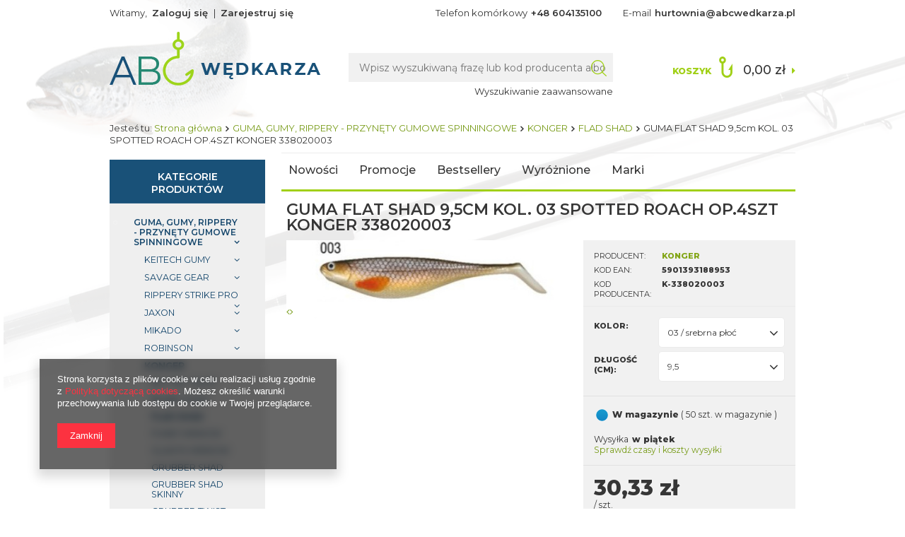

--- FILE ---
content_type: text/html; charset=utf-8
request_url: https://abcwedkarza.pl/product-pol-47788-GUMA-FLAT-SHAD-9-5cm-KOL-03-SPOTTED-ROACH-OP-4SZT-KONGER-338020003.html
body_size: 78444
content:
<!DOCTYPE html>
<html lang="pl" ><head><meta name='viewport' content='user-scalable=no, initial-scale = 1.0, maximum-scale = 1.0, width=device-width'/><meta http-equiv="Content-Type" content="text/html; charset=utf-8"><title>Tanio: GUMA FLAT SHAD 9,5cm KOL. 03 SPOTTED ROACH OP.4SZT KONGER 338020003 Cena 30,33 zł | 5901393188953 opinie, internetowy Sklep Wędkarski | AbcWedkarza.pl</title><meta name="keywords" content=""><meta name="description" content="Hurtownia KONGER-  tani internetowy sklep wędkarski poleca GUMA FLAT SHAD 9,5cm KOL. 03 SPOTTED ROACH OP.4SZT KONGER 338020003 , KONGER.03 || srebrna płoć \ 9,5. Cena 30,33 zł kolor \ długość (cm)-K-338020003. Możliwy odbiór osobisty Warszawa | Sklep AbcWedkarza.pl"><link rel="icon" href="/gfx/pol/favicon.ico"><meta name="theme-color" content="#0090f6"><meta name="msapplication-navbutton-color" content="#0090f6"><meta name="apple-mobile-web-app-status-bar-style" content="#0090f6"><link rel="stylesheet" type="text/css" href="/gfx/pol/style.css.gzip?r=1656415049"><script type="text/javascript" src="/gfx/pol/shop.js.gzip?r=1656415049"></script><meta name="robots" content="index,follow"><meta name="rating" content="general"><meta name="Author" content="AbcWedkarza.pl na bazie IdoSell (www.idosell.com/shop).">
<!-- Begin LoginOptions html -->

<style>
#client_new_social .service_item[data-name="service_Apple"]:before, 
#cookie_login_social_more .service_item[data-name="service_Apple"]:before,
.oscop_contact .oscop_login__service[data-service="Apple"]:before {
    display: block;
    height: 2.6rem;
    content: url('/gfx/standards/apple.svg?r=1743165583');
}
.oscop_contact .oscop_login__service[data-service="Apple"]:before {
    height: auto;
    transform: scale(0.8);
}
#client_new_social .service_item[data-name="service_Apple"]:has(img.service_icon):before,
#cookie_login_social_more .service_item[data-name="service_Apple"]:has(img.service_icon):before,
.oscop_contact .oscop_login__service[data-service="Apple"]:has(img.service_icon):before {
    display: none;
}
</style>

<!-- End LoginOptions html -->

<!-- Open Graph -->
<meta property="og:type" content="website"><meta property="og:url" content="https://abcwedkarza.pl/product-pol-47788-GUMA-FLAT-SHAD-9-5cm-KOL-03-SPOTTED-ROACH-OP-4SZT-KONGER-338020003.html
"><meta property="og:title" content="GUMA FLAT SHAD 9,5cm KOL. 03 SPOTTED ROACH OP.4SZT KONGER 338020003"><meta property="og:site_name" content="AbcWedkarza.pl"><meta property="og:locale" content="pl_PL"><meta property="og:image" content="https://abcwedkarza.pl/hpeciai/a325fe303153a5b607a73a3b91fbb08a/pol_pl_GUMA-FLAT-SHAD-9-5cm-KOL-03-SPOTTED-ROACH-OP-4SZT-KONGER-338020003-47788_1.jpg"><meta property="og:image:width" content="450"><meta property="og:image:height" content="98">
<!-- End Open Graph -->

<link rel="canonical" href="https://abcwedkarza.pl/product-pol-47788-GUMA-FLAT-SHAD-9-5cm-KOL-03-SPOTTED-ROACH-OP-4SZT-KONGER-338020003.html" />


<!-- Begin additional html or js -->


<!--3|1|2-->
<meta name="google-site-verification" content="-RD7i8U0vb-f6WBYS_oudDIhUWH7xj-HdBHuDMDpjo0" />
<!--4|1|2-->
<script type="application/ld+json">
{
	"@context": "http://schema.org",
	"@type": "LocalBusiness",
	"address": {
		"@type": "PostalAddress",
		"addressLocality": "Warszawa",
		"streetAddress": "Nerudy 12/46",
		"postalCode": "01-926",
		"addressRegion": "mazowieckie"
	},
	"name": "Hurtownia Wędkarska abcwedkarza.pl",
	"email": "hurtownia@abcwedkarza.pl",
	"telephone": "226641814",
	"vatID": "1180940307",
	"image": "https://abcwedkarza.pl/data/gfx/mask/pol/logo_1_big.png"
}
</script>

<!-- End additional html or js -->
                <script>
                if (window.ApplePaySession && window.ApplePaySession.canMakePayments()) {
                    var applePayAvailabilityExpires = new Date();
                    applePayAvailabilityExpires.setTime(applePayAvailabilityExpires.getTime() + 2592000000); //30 days
                    document.cookie = 'applePayAvailability=yes; expires=' + applePayAvailabilityExpires.toUTCString() + '; path=/;secure;'
                    var scriptAppleJs = document.createElement('script');
                    scriptAppleJs.src = "/ajax/js/apple.js?v=3";
                    if (document.readyState === "interactive" || document.readyState === "complete") {
                          document.body.append(scriptAppleJs);
                    } else {
                        document.addEventListener("DOMContentLoaded", () => {
                            document.body.append(scriptAppleJs);
                        });  
                    }
                } else {
                    document.cookie = 'applePayAvailability=no; path=/;secure;'
                }
                </script>
                                <script>
                var listenerFn = function(event) {
                    if (event.origin !== "https://payment.idosell.com")
                        return;
                    
                    var isString = (typeof event.data === 'string' || event.data instanceof String);
                    if (!isString) return;
                    try {
                        var eventData = JSON.parse(event.data);
                    } catch (e) {
                        return;
                    }
                    if (!eventData) { return; }                                            
                    if (eventData.isError) { return; }
                    if (eventData.action != 'isReadyToPay') {return; }
                    
                    if (eventData.result.result && eventData.result.paymentMethodPresent) {
                        var googlePayAvailabilityExpires = new Date();
                        googlePayAvailabilityExpires.setTime(googlePayAvailabilityExpires.getTime() + 2592000000); //30 days
                        document.cookie = 'googlePayAvailability=yes; expires=' + googlePayAvailabilityExpires.toUTCString() + '; path=/;secure;'
                    } else {
                        document.cookie = 'googlePayAvailability=no; path=/;secure;'
                    }                                            
                }     
                if (!window.isAdded)
                {                                        
                    if (window.oldListener != null) {
                         window.removeEventListener('message', window.oldListener);
                    }                        
                    window.addEventListener('message', listenerFn);
                    window.oldListener = listenerFn;                                      
                       
                    const iframe = document.createElement('iframe');
                    iframe.src = "https://payment.idosell.com/assets/html/checkGooglePayAvailability.html?origin=https%3A%2F%2Fabcwedkarza.pl";
                    iframe.style.display = 'none';                                            

                    if (document.readyState === "interactive" || document.readyState === "complete") {
                          if (!window.isAdded) {
                              window.isAdded = true;
                              document.body.append(iframe);
                          }
                    } else {
                        document.addEventListener("DOMContentLoaded", () => {
                            if (!window.isAdded) {
                              window.isAdded = true;
                              document.body.append(iframe);
                          }
                        });  
                    }  
                }
                </script>
                <script>let paypalDate = new Date();
                    paypalDate.setTime(paypalDate.getTime() + 86400000);
                    document.cookie = 'payPalAvailability_PLN=-1; expires=' + paypalDate.getTime() + '; path=/; secure';
                </script><script src="/data/gzipFile/expressCheckout.js.gz"></script><script src="/gfx/pol/projector_video.js.gzip?r=1656415049"></script></head><body><div id="container" class="projector_page 
            
            container"><header class="clearfix "><script type="text/javascript" class="ajaxLoad">
            app_shop.vars.vat_registered = "true";
            app_shop.vars.currency_format = "###,##0.00";
            
                app_shop.vars.currency_before_value = false;
            
                app_shop.vars.currency_space = true;
            
            app_shop.vars.symbol = "zł";
            app_shop.vars.id= "PLN";
            app_shop.vars.baseurl = "http://abcwedkarza.pl/";
            app_shop.vars.sslurl= "https://abcwedkarza.pl/";
            app_shop.vars.curr_url= "%2Fproduct-pol-47788-GUMA-FLAT-SHAD-9-5cm-KOL-03-SPOTTED-ROACH-OP-4SZT-KONGER-338020003.html";
            

            var currency_decimal_separator = ',';
            var currency_grouping_separator = ' ';

            
                app_shop.vars.blacklist_extension = ["exe","com","swf","js","php"];
            
                app_shop.vars.blacklist_mime = ["application/javascript","application/octet-stream","message/http","text/javascript","application/x-deb","application/x-javascript","application/x-shockwave-flash","application/x-msdownload"];
            
                app_shop.urls.contact = "/contact-pol.html";
            </script><div id="viewType" style="display:none"></div><div id="menu_settings" class="hidden-phone "><div class="menu_settings_bar container"><div id="menu_additional">
                                Witamy, 
                                <a href="https://abcwedkarza.pl/login.php" title="">Zaloguj się
                                </a>
                                |
                                <a href="https://abcwedkarza.pl/client-new.php?register" title="">Zarejestruj się
                                </a></div><div id="mobile_additional"><a href="https://abcwedkarza.pl/login.php" title="">Twoje konto
                        </a>
                        |
                        <a rel="nofollow" href="https://abcwedkarza.pl/basketchange.php?mode=2" title="">Obserwowane (0)
                        </a>
                         | 
                    </div><div id="top_contact">Telefon komórkowy<a href="tel:+48604135100">+48 604135100</a>E-mail<a href="mailto:hurtownia@abcwedkarza.pl">hurtownia@abcwedkarza.pl</a></div></div></div><div id="logo" data-align="a#css" class="col-md-4 col-xs-12 align_row"><a href="/" target="_self"><img src="/data/gfx/mask/pol/logo_1_big.png" alt="Internetowy sklep wędkarski - tania hurtownia, kołowrotki, wędki AbcWedkarza.pl" width="299" height="76"></a></div><form action="https://abcwedkarza.pl/search.php" method="get" id="menu_search" class="col-md-5 col-xs-12"><div><input id="menu_search_text" type="text" name="text" class="catcomplete" placeholder="Wpisz wyszukiwaną frazę lub kod producenta albo ean"></div><button type="submit" class="btn"><i class="icon-search"></i></button><a href="https://abcwedkarza.pl/searching.php" title="">Wyszukiwanie zaawansowane</a></form><div id="menu_basket" class="col-md-3 empty_bsket"><a href="https://abcwedkarza.pl/basketedit.php?mode=1"><span>Koszyk</span><strong>0,00 zł</strong></a><div><a class="wishes_link link hidden-phone" href="https://abcwedkarza.pl/basketedit.php?mode=2" rel="nofollow" title=""><span class="hidden-phone">Obserwowane (0)</span></a><span class="hidden-tablet"> | </span><a class="basket_link link" href="https://abcwedkarza.pl/basketedit.php?mode=1" rel="nofollow" title="Twój koszyk jest pusty, najpierw dodaj do niego towary z naszej oferty.">
                        Złóż zamówienie
                    </a></div><script>
                        app_shop.run(function(){ menu_basket_cache(); }, 'all');
                    </script></div><div class="breadcrumbs col-md-12"><div><ol><li><span>Jesteś tu:  </span></li><li class="bc-main"><span><a href="/">Strona główna</a></span></li><li class="category bc-item-1"><a class="category" href="/pol_m_GUMA-GUMY-RIPPERY-PRZYNETY-GUMOWE-SPINNINGOWE-159.html">GUMA, GUMY, RIPPERY - PRZYNĘTY GUMOWE SPINNINGOWE</a></li><li class="category bc-item-2"><a class="category" href="/pol_m_GUMA-GUMY-RIPPERY-PRZYNETY-GUMOWE-SPINNINGOWE_KONGER-953.html">KONGER</a></li><li class="category bc-active bc-item-3"><a class="category" href="/pol_m_GUMA-GUMY-RIPPERY-PRZYNETY-GUMOWE-SPINNINGOWE_KONGER_FLAD-SHAD-955.html">FLAD SHAD</a></li><li class="bc-active bc-product-name"><span>GUMA FLAT SHAD 9,5cm KOL. 03 SPOTTED ROACH OP.4SZT KONGER 338020003</span></li></ol></div></div><ul id="mobile_menu"><li><a href="/categories.php" class="mobile_menu dl-trigger"><i class="icon-reorder"></i></a></li></ul><div id="menu_categories_top" class="clearfix dl-menuwrapper"><ul class="dl-menu"><li><a  href="/search.php?newproducts=y" target="_self" title="Nowości" >Nowości</a></li><li><a  href="/search.php?promo=y" target="_self" title="Promocje" >Promocje</a></li><li><a  href="/search.php?bestseller=y" target="_self" title="Bestsellery" >Bestsellery</a></li><li><a  href="/search.php?distinguished=y" target="_self" title="Wyróżnione" >Wyróżnione</a></li><li><a  href="/producers.php" target="_self" title="Marki" >Marki</a></li></ul></div></header><div id="layout" class="row clearfix"><aside class="col-md-3"><div id="menu_categories" class="menu_box"><h2 class="big_label"><a href="/categories.php" title="Kliknij, by zobaczyć wszystkie kategorie">Kategorie produktów</a></h2><div class="menu_sub_box"><ul class="lvl_1"><li id="ni_1406"><a href="https://abcwedkarza.pl/categories.php" target="_self" class="lvl_1
                                            " title="MAPA KATEGORII" ><span>MAPA KATEGORII</span></a></li><li id="ni_1511"><a href="/pol_m_DELPHIN-PELNA-OFERTA-2025-1511.html" target="_self" class="lvl_1
                                            " title="DELPHIN PEŁNA OFERTA 2025" ><span>DELPHIN PEŁNA OFERTA 2025</span></a><ul class="lvl_2 "><li id="ni_1521"><a  href="/pol_m_DELPHIN-PELNA-OFERTA-2025_Akcesoria-karpiowe-1521.html" class="lvl_2
                                                            " target="_self" title="Akcesoria karpiowe" ><span>Akcesoria karpiowe</span></a><ul class="lvl_3 "><li id="ni_1522"><a href="/pol_m_DELPHIN-PELNA-OFERTA-2025_Akcesoria-karpiowe_Zestawy-karpiowe-1522.html" class="lvl_3
                                                                            " target="_self" title="Zestawy karpiowe" ><span>Zestawy karpiowe</span></a><ul class="lvl_4 "><li id="ni_1523"><a href="/pol_m_DELPHIN-PELNA-OFERTA-2025_Akcesoria-karpiowe_Zestawy-karpiowe_Olowie-i-ciezarki-1523.html" class="lvl_4
                                                                                            " target="_self" title="Ołowie i ciężarki" ><span>Ołowie i ciężarki</span></a></li><li id="ni_1547"><a href="/pol_m_DELPHIN-PELNA-OFERTA-2025_Akcesoria-karpiowe_Zestawy-karpiowe_Ronnie-Rig-1547.html" class="lvl_4
                                                                                            " target="_self" title="Ronnie Rig" ><span>Ronnie Rig</span></a></li><li id="ni_1615"><a href="/pol_m_DELPHIN-PELNA-OFERTA-2025_Akcesoria-karpiowe_Zestawy-karpiowe_Haczyki-1615.html" class="lvl_4
                                                                                            " target="_self" title="Haczyki" ><span>Haczyki</span></a></li><li id="ni_1616"><a href="/pol_m_DELPHIN-PELNA-OFERTA-2025_Akcesoria-karpiowe_Zestawy-karpiowe_Kompletny-zestaw-1616.html" class="lvl_4
                                                                                            " target="_self" title="Kompletny zestaw" ><span>Kompletny zestaw</span></a></li><li id="ni_1620"><a href="/pol_m_DELPHIN-PELNA-OFERTA-2025_Akcesoria-karpiowe_Zestawy-karpiowe_Elementy-zestawow-1620.html" class="lvl_4
                                                                                            " target="_self" title="Elementy zestawów" ><span>Elementy zestawów</span></a></li><li id="ni_1646"><a href="/pol_m_DELPHIN-PELNA-OFERTA-2025_Akcesoria-karpiowe_Zestawy-karpiowe_Igly-i-wiertla-wypychacze-i-suplacze-1646.html" class="lvl_4
                                                                                            " target="_self" title="Igły i wiertła, wypychacze i supłacze" ><span>Igły i wiertła, wypychacze i supłacze</span></a></li></ul></li><li id="ni_1602"><a href="/pol_m_DELPHIN-PELNA-OFERTA-2025_Akcesoria-karpiowe_Necenie-1602.html" class="lvl_3
                                                                            " target="_self" title="Nęcenie" ><span>Nęcenie</span></a></li><li id="ni_1654"><a href="/pol_m_DELPHIN-PELNA-OFERTA-2025_Akcesoria-karpiowe_PVA-produkty-1654.html" class="lvl_3
                                                                            " target="_self" title="PVA produkty" ><span>PVA produkty</span></a></li></ul></li><li id="ni_1518"><a  href="/pol_m_DELPHIN-PELNA-OFERTA-2025_Akcesoria-drapiezniki-1518.html" class="lvl_2
                                                            " target="_self" title="Akcesoria–drapieżniki" ><span>Akcesoria–drapieżniki</span></a><ul class="lvl_3 "><li id="ni_1519"><a href="/pol_m_DELPHIN-PELNA-OFERTA-2025_Akcesoria-drapiezniki_Jigi-Haczyki-1519.html" class="lvl_3
                                                                            " target="_self" title="Jigi &amp; Haczyki" ><span>Jigi & Haczyki</span></a><ul class="lvl_4 "><li id="ni_1520"><a href="/pol_m_DELPHIN-PELNA-OFERTA-2025_Akcesoria-drapiezniki_Jigi-Haczyki_Z-kolnierzem-1520.html" class="lvl_4
                                                                                            " target="_self" title="Z kołnierzem" ><span>Z kołnierzem</span></a></li><li id="ni_1578"><a href="/pol_m_DELPHIN-PELNA-OFERTA-2025_Akcesoria-drapiezniki_Jigi-Haczyki_Spiningowe-haczyki-1578.html" class="lvl_4
                                                                                            " target="_self" title="Spiningowe haczyki" ><span>Spiningowe haczyki</span></a></li><li id="ni_1636"><a href="/pol_m_DELPHIN-PELNA-OFERTA-2025_Akcesoria-drapiezniki_Jigi-Haczyki_Bez-kolnierza-1636.html" class="lvl_4
                                                                                            " target="_self" title="Bez kołnierza" ><span>Bez kołnierza</span></a></li></ul></li><li id="ni_1574"><a href="/pol_m_DELPHIN-PELNA-OFERTA-2025_Akcesoria-drapiezniki_Zestawy-sumowe-1574.html" class="lvl_3
                                                                            " target="_self" title="Zestawy sumowe" ><span>Zestawy sumowe</span></a></li><li id="ni_1581"><a href="/pol_m_DELPHIN-PELNA-OFERTA-2025_Akcesoria-drapiezniki_Przynety-1581.html" class="lvl_3
                                                                            " target="_self" title="Przynęty" ><span>Przynęty</span></a><ul class="lvl_4 "><li id="ni_1582"><a href="/pol_m_DELPHIN-PELNA-OFERTA-2025_Akcesoria-drapiezniki_Przynety_Zestaw-miekkich-przynet-1582.html" class="lvl_4
                                                                                            " target="_self" title="Zestaw miękkich przynęt" ><span>Zestaw miękkich przynęt</span></a></li><li id="ni_1592"><a href="/pol_m_DELPHIN-PELNA-OFERTA-2025_Akcesoria-drapiezniki_Przynety_Miekkie-przynety-1592.html" class="lvl_4
                                                                                            " target="_self" title="Miekkie przynęty" ><span>Miekkie przynęty</span></a></li><li id="ni_1597"><a href="/pol_m_DELPHIN-PELNA-OFERTA-2025_Akcesoria-drapiezniki_Przynety_Wahadlowki-1597.html" class="lvl_4
                                                                                            " target="_self" title="Wahadłówki" ><span>Wahadłówki</span></a></li></ul></li><li id="ni_1621"><a href="/pol_m_DELPHIN-PELNA-OFERTA-2025_Akcesoria-drapiezniki_TWISTO-system-1621.html" class="lvl_3
                                                                            " target="_self" title="TWISTO system" ><span>TWISTO system</span></a></li><li id="ni_1622"><a href="/pol_m_DELPHIN-PELNA-OFERTA-2025_Akcesoria-drapiezniki_Olowie-1622.html" class="lvl_3
                                                                            " target="_self" title="Ołowie" ><span>Ołowie</span></a></li><li id="ni_1639"><a href="/pol_m_DELPHIN-PELNA-OFERTA-2025_Akcesoria-drapiezniki_Przypony-1639.html" class="lvl_3
                                                                            " target="_self" title="Przypony" ><span>Przypony</span></a><ul class="lvl_4 "><li id="ni_1640"><a href="/pol_m_DELPHIN-PELNA-OFERTA-2025_Akcesoria-drapiezniki_Przypony_Wolframowe-1640.html" class="lvl_4
                                                                                            " target="_self" title="Wolframowe" ><span>Wolframowe</span></a></li><li id="ni_1641"><a href="/pol_m_DELPHIN-PELNA-OFERTA-2025_Akcesoria-drapiezniki_Przypony_Fluorocarbonowe-1641.html" class="lvl_4
                                                                                            " target="_self" title="Fluorocarbonowe" ><span>Fluorocarbonowe</span></a></li><li id="ni_1642"><a href="/pol_m_DELPHIN-PELNA-OFERTA-2025_Akcesoria-drapiezniki_Przypony_Stalowe-1642.html" class="lvl_4
                                                                                            " target="_self" title="Stalowe" ><span>Stalowe</span></a></li><li id="ni_1671"><a href="/pol_m_DELPHIN-PELNA-OFERTA-2025_Akcesoria-drapiezniki_Przypony_Tytanowe-1671.html" class="lvl_4
                                                                                            " target="_self" title="Tytanowe" ><span>Tytanowe</span></a></li></ul></li></ul></li><li id="ni_1542"><a  href="/pol_m_DELPHIN-PELNA-OFERTA-2025_Akcesoria-feederowe-1542.html" class="lvl_2
                                                            " target="_self" title="Akcesoria feederowe" ><span>Akcesoria feederowe</span></a><ul class="lvl_3 "><li id="ni_1543"><a href="/pol_m_DELPHIN-PELNA-OFERTA-2025_Akcesoria-feederowe_Akcesoria-feederowe-1543.html" class="lvl_3
                                                                            " target="_self" title="Akcesoria feederowe" ><span>Akcesoria feederowe</span></a><ul class="lvl_4 "><li id="ni_1544"><a href="/pol_m_DELPHIN-PELNA-OFERTA-2025_Akcesoria-feederowe_Akcesoria-feederowe_Kompletny-zestaw-1544.html" class="lvl_4
                                                                                            " target="_self" title="Kompletny zestaw" ><span>Kompletny zestaw</span></a></li><li id="ni_1564"><a href="/pol_m_DELPHIN-PELNA-OFERTA-2025_Akcesoria-feederowe_Akcesoria-feederowe_Wypychacze-i-suplacze-1564.html" class="lvl_4
                                                                                            " target="_self" title="Wypychacze i supłacze" ><span>Wypychacze i supłacze</span></a></li><li id="ni_1565"><a href="/pol_m_DELPHIN-PELNA-OFERTA-2025_Akcesoria-feederowe_Akcesoria-feederowe_Elementy-montazowe-1565.html" class="lvl_4
                                                                                            " target="_self" title="Elementy montażowe" ><span>Elementy montażowe</span></a></li><li id="ni_1569"><a href="/pol_m_DELPHIN-PELNA-OFERTA-2025_Akcesoria-feederowe_Akcesoria-feederowe_Igly-i-wiertla-1569.html" class="lvl_4
                                                                                            " target="_self" title="Igły i wiertła" ><span>Igły i wiertła</span></a></li><li id="ni_1609"><a href="/pol_m_DELPHIN-PELNA-OFERTA-2025_Akcesoria-feederowe_Akcesoria-feederowe_Feedery-1609.html" class="lvl_4
                                                                                            " target="_self" title="Feedery" ><span>Feedery</span></a></li></ul></li><li id="ni_1579"><a href="/pol_m_DELPHIN-PELNA-OFERTA-2025_Akcesoria-feederowe_Uchwyty-1579.html" class="lvl_3
                                                                            " target="_self" title="Uchwyty" ><span>Uchwyty</span></a></li><li id="ni_1611"><a href="/pol_m_DELPHIN-PELNA-OFERTA-2025_Akcesoria-feederowe_Necenie-1611.html" class="lvl_3
                                                                            " target="_self" title="Nęcenie" ><span>Nęcenie</span></a></li><li id="ni_1645"><a href="/pol_m_DELPHIN-PELNA-OFERTA-2025_Akcesoria-feederowe_Przynety-1645.html" class="lvl_3
                                                                            " target="_self" title="Przynęty" ><span>Przynęty</span></a></li></ul></li><li id="ni_1514"><a  href="/pol_m_DELPHIN-PELNA-OFERTA-2025_Akcesoria-wedkarskie-1514.html" class="lvl_2
                                                            " target="_self" title="Akcesoria wędkarskie" ><span>Akcesoria wędkarskie</span></a><ul class="lvl_3 "><li id="ni_1515"><a href="/pol_m_DELPHIN-PELNA-OFERTA-2025_Akcesoria-wedkarskie_Pudelka-1515.html" class="lvl_3
                                                                            " target="_self" title="Pudełka" ><span>Pudełka</span></a><ul class="lvl_4 "><li id="ni_1584"><a href="/pol_m_DELPHIN-PELNA-OFERTA-2025_Akcesoria-wedkarskie_Pudelka_Zwykle-1584.html" class="lvl_4
                                                                                            " target="_self" title="Zwykłe" ><span>Zwykłe</span></a></li><li id="ni_1585"><a href="/pol_m_DELPHIN-PELNA-OFERTA-2025_Akcesoria-wedkarskie_Pudelka_Podwojne-1585.html" class="lvl_4
                                                                                            " target="_self" title="Podwójne" ><span>Podwójne</span></a></li><li id="ni_1586"><a href="/pol_m_DELPHIN-PELNA-OFERTA-2025_Akcesoria-wedkarskie_Pudelka_Specjalne-1586.html" class="lvl_4
                                                                                            " target="_self" title="Specjalne" ><span>Specjalne</span></a></li><li id="ni_1595"><a href="/pol_m_DELPHIN-PELNA-OFERTA-2025_Akcesoria-wedkarskie_Pudelka_Skrzynki-1595.html" class="lvl_4
                                                                                            " target="_self" title="Skrzynki" ><span>Skrzynki</span></a></li></ul></li><li id="ni_1561"><a href="/pol_m_DELPHIN-PELNA-OFERTA-2025_Akcesoria-wedkarskie_Latarki-i-Lampy-1561.html" class="lvl_3
                                                                            " target="_self" title="Latarki i Lampy" ><span>Latarki i Lampy</span></a><ul class="lvl_4 "><li id="ni_1562"><a href="/pol_m_DELPHIN-PELNA-OFERTA-2025_Akcesoria-wedkarskie_Latarki-i-Lampy_Latarka-czolowa-1562.html" class="lvl_4
                                                                                            " target="_self" title="Latarka czołowa" ><span>Latarka czołowa</span></a></li><li id="ni_1629"><a href="/pol_m_DELPHIN-PELNA-OFERTA-2025_Akcesoria-wedkarskie_Latarki-i-Lampy_Latarka-1629.html" class="lvl_4
                                                                                            " target="_self" title="Latarka" ><span>Latarka</span></a></li></ul></li><li id="ni_1563"><a href="/pol_m_DELPHIN-PELNA-OFERTA-2025_Akcesoria-wedkarskie_Proce-i-rury-wyrzutowe-1563.html" class="lvl_3
                                                                            " target="_self" title="Proce i rury wyrzutowe" ><span>Proce i rury wyrzutowe</span></a></li><li id="ni_1596"><a href="/pol_m_DELPHIN-PELNA-OFERTA-2025_Akcesoria-wedkarskie_Przechowywanie-ryb-1596.html" class="lvl_3
                                                                            " target="_self" title="Przechowywanie ryb" ><span>Przechowywanie ryb</span></a></li><li id="ni_1598"><a href="/pol_m_DELPHIN-PELNA-OFERTA-2025_Akcesoria-wedkarskie_Szczypce-i-nozyczki-1598.html" class="lvl_3
                                                                            " target="_self" title="Szczypce i nożyczki" ><span>Szczypce i nożyczki</span></a></li><li id="ni_1604"><a href="/pol_m_DELPHIN-PELNA-OFERTA-2025_Akcesoria-wedkarskie_Wiadra-1604.html" class="lvl_3
                                                                            " target="_self" title="Wiadra" ><span>Wiadra</span></a></li><li id="ni_1624"><a href="/pol_m_DELPHIN-PELNA-OFERTA-2025_Akcesoria-wedkarskie_Noze-i-ostrzalka-1624.html" class="lvl_3
                                                                            " target="_self" title="Noże i ostrzałka" ><span>Noże i ostrzałka</span></a></li><li id="ni_1625"><a href="/pol_m_DELPHIN-PELNA-OFERTA-2025_Akcesoria-wedkarskie_Breloczki-i-magnesy-1625.html" class="lvl_3
                                                                            " target="_self" title="Breloczki i magnesy" ><span>Breloczki i magnesy</span></a></li><li id="ni_1626"><a href="/pol_m_DELPHIN-PELNA-OFERTA-2025_Akcesoria-wedkarskie_Wagi-i-metry-1626.html" class="lvl_3
                                                                            " target="_self" title="Wagi i metry" ><span>Wagi i metry</span></a></li><li id="ni_1627"><a href="/pol_m_DELPHIN-PELNA-OFERTA-2025_Akcesoria-wedkarskie_Markery-i-boje-1627.html" class="lvl_3
                                                                            " target="_self" title="Markery i boje" ><span>Markery i boje</span></a></li><li id="ni_1628"><a href="/pol_m_DELPHIN-PELNA-OFERTA-2025_Akcesoria-wedkarskie_Swiatlo-chemiczne-1628.html" class="lvl_3
                                                                            " target="_self" title="Światło chemiczne" ><span>Światło chemiczne</span></a></li><li id="ni_1630"><a href="/pol_m_DELPHIN-PELNA-OFERTA-2025_Akcesoria-wedkarskie_Szczypce-1630.html" class="lvl_3
                                                                            " target="_self" title="Szczypce" ><span>Szczypce</span></a><ul class="lvl_4 "><li id="ni_1631"><a href="/pol_m_DELPHIN-PELNA-OFERTA-2025_Akcesoria-wedkarskie_Szczypce_Szczypce-wygiete-1631.html" class="lvl_4
                                                                                            " target="_self" title="Szczypce wygięte" ><span>Szczypce wygięte</span></a></li><li id="ni_1669"><a href="/pol_m_DELPHIN-PELNA-OFERTA-2025_Akcesoria-wedkarskie_Szczypce_Szczypce-proste-1669.html" class="lvl_4
                                                                                            " target="_self" title="Szczypce proste" ><span>Szczypce proste</span></a></li></ul></li><li id="ni_1633"><a href="/pol_m_DELPHIN-PELNA-OFERTA-2025_Akcesoria-wedkarskie_Wozki-1633.html" class="lvl_3
                                                                            " target="_self" title="Wózki" ><span>Wózki</span></a></li><li id="ni_1643"><a href="/pol_m_DELPHIN-PELNA-OFERTA-2025_Akcesoria-wedkarskie_Igly-wypychacze-i-suplacze-1643.html" class="lvl_3
                                                                            " target="_self" title="Igły, wypychacze i supłacze" ><span>Igły, wypychacze i supłacze</span></a></li></ul></li><li id="ni_1516"><a  href="/pol_m_DELPHIN-PELNA-OFERTA-2025_Buty-oddziez-okulary-1516.html" class="lvl_2
                                                            " target="_self" title="Buty, oddzież, okulary" ><span>Buty, oddzież, okulary</span></a><ul class="lvl_3 "><li id="ni_1517"><a href="/pol_m_DELPHIN-PELNA-OFERTA-2025_Buty-oddziez-okulary_Kalosze-1517.html" class="lvl_3
                                                                            " target="_self" title="Kalosze" ><span>Kalosze</span></a></li><li id="ni_1536"><a href="/pol_m_DELPHIN-PELNA-OFERTA-2025_Buty-oddziez-okulary_Okulary-przeciwsloneczne-1536.html" class="lvl_3
                                                                            " target="_self" title="Okulary przeciwsłoneczne" ><span>Okulary przeciwsłoneczne</span></a></li><li id="ni_1548"><a href="/pol_m_DELPHIN-PELNA-OFERTA-2025_Buty-oddziez-okulary_Czapki-kominiarki-szaliki-1548.html" class="lvl_3
                                                                            " target="_self" title="Czapki, kominiarki, szaliki" ><span>Czapki, kominiarki, szaliki</span></a></li><li id="ni_1588"><a href="/pol_m_DELPHIN-PELNA-OFERTA-2025_Buty-oddziez-okulary_Wodery-1588.html" class="lvl_3
                                                                            " target="_self" title="Wodery" ><span>Wodery</span></a></li><li id="ni_1589"><a href="/pol_m_DELPHIN-PELNA-OFERTA-2025_Buty-oddziez-okulary_Koszulki-i-podkoszulki-1589.html" class="lvl_3
                                                                            " target="_self" title="Koszulki i podkoszulki" ><span>Koszulki i podkoszulki</span></a></li><li id="ni_1590"><a href="/pol_m_DELPHIN-PELNA-OFERTA-2025_Buty-oddziez-okulary_Bluzy-1590.html" class="lvl_3
                                                                            " target="_self" title="Bluzy" ><span>Bluzy</span></a></li><li id="ni_1591"><a href="/pol_m_DELPHIN-PELNA-OFERTA-2025_Buty-oddziez-okulary_Spodnie-i-krotkie-spodnie-1591.html" class="lvl_3
                                                                            " target="_self" title="Spodnie i krótkie spodnie" ><span>Spodnie i krótkie spodnie</span></a></li><li id="ni_1606"><a href="/pol_m_DELPHIN-PELNA-OFERTA-2025_Buty-oddziez-okulary_Termiczne-1606.html" class="lvl_3
                                                                            " target="_self" title="Termiczne" ><span>Termiczne</span></a></li><li id="ni_1623"><a href="/pol_m_DELPHIN-PELNA-OFERTA-2025_Buty-oddziez-okulary_Wielofunkcyjne-opaski-na-glowe-1623.html" class="lvl_3
                                                                            " target="_self" title="Wielofunkcyjne opaski na głowę" ><span>Wielofunkcyjne opaski na głowę</span></a></li><li id="ni_1644"><a href="/pol_m_DELPHIN-PELNA-OFERTA-2025_Buty-oddziez-okulary_Okrycie-wierzchnie-1644.html" class="lvl_3
                                                                            " target="_self" title="Okrycie wierzchnie" ><span>Okrycie wierzchnie</span></a></li><li id="ni_1647"><a href="/pol_m_DELPHIN-PELNA-OFERTA-2025_Buty-oddziez-okulary_Rekawice-1647.html" class="lvl_3
                                                                            " target="_self" title="Rękawice" ><span>Rękawice</span></a></li><li id="ni_1651"><a href="/pol_m_DELPHIN-PELNA-OFERTA-2025_Buty-oddziez-okulary_Reczniki-akcesoria-1651.html" class="lvl_3
                                                                            " target="_self" title="Ręczniki, akcesoria" ><span>Ręczniki, akcesoria</span></a></li><li id="ni_1653"><a href="/pol_m_DELPHIN-PELNA-OFERTA-2025_Buty-oddziez-okulary_Skarpetki-1653.html" class="lvl_3
                                                                            " target="_self" title="Skarpetki" ><span>Skarpetki</span></a></li></ul></li><li id="ni_1512"><a  href="/pol_m_DELPHIN-PELNA-OFERTA-2025_Camping-Fotele-Parasole-Namioty-Lozka-1512.html" class="lvl_2
                                                            " target="_self" title="Camping, Fotele, Parasole, Namioty, Łóżka" ><span>Camping, Fotele, Parasole, Namioty, Łóżka</span></a><ul class="lvl_3 "><li id="ni_1513"><a href="/pol_m_DELPHIN-PELNA-OFERTA-2025_Camping-Fotele-Parasole-Namioty-Lozka_Maty-i-worki-1513.html" class="lvl_3
                                                                            " target="_self" title="Maty i worki" ><span>Maty i worki</span></a></li><li id="ni_1557"><a href="/pol_m_DELPHIN-PELNA-OFERTA-2025_Camping-Fotele-Parasole-Namioty-Lozka_Plecaki-1557.html" class="lvl_3
                                                                            " target="_self" title="Plecaki" ><span>Plecaki</span></a></li><li id="ni_1560"><a href="/pol_m_DELPHIN-PELNA-OFERTA-2025_Camping-Fotele-Parasole-Namioty-Lozka_Namioty-1560.html" class="lvl_3
                                                                            " target="_self" title="Namioty" ><span>Namioty</span></a></li><li id="ni_1580"><a href="/pol_m_DELPHIN-PELNA-OFERTA-2025_Camping-Fotele-Parasole-Namioty-Lozka_Turystyczne-akcesoria-kuchenne-1580.html" class="lvl_3
                                                                            " target="_self" title="Turystyczne akcesoria kuchenne" ><span>Turystyczne akcesoria kuchenne</span></a></li><li id="ni_1608"><a href="/pol_m_DELPHIN-PELNA-OFERTA-2025_Camping-Fotele-Parasole-Namioty-Lozka_Stoliki-1608.html" class="lvl_3
                                                                            " target="_self" title="Stoliki" ><span>Stoliki</span></a></li><li id="ni_1619"><a href="/pol_m_DELPHIN-PELNA-OFERTA-2025_Camping-Fotele-Parasole-Namioty-Lozka_Krzesla-1619.html" class="lvl_3
                                                                            " target="_self" title="Krzesła" ><span>Krzesła</span></a></li><li id="ni_1649"><a href="/pol_m_DELPHIN-PELNA-OFERTA-2025_Camping-Fotele-Parasole-Namioty-Lozka_Kubki-i-piersiowki-1649.html" class="lvl_3
                                                                            " target="_self" title="Kubki i piersiówki" ><span>Kubki i piersiówki</span></a></li><li id="ni_1650"><a href="/pol_m_DELPHIN-PELNA-OFERTA-2025_Camping-Fotele-Parasole-Namioty-Lozka_Parasole-i-uchwyty-1650.html" class="lvl_3
                                                                            " target="_self" title="Parasole i uchwyty" ><span>Parasole i uchwyty</span></a></li><li id="ni_1655"><a href="/pol_m_DELPHIN-PELNA-OFERTA-2025_Camping-Fotele-Parasole-Namioty-Lozka_Spiwory-1655.html" class="lvl_3
                                                                            " target="_self" title="Śpiwory" ><span>Śpiwory</span></a></li><li id="ni_1656"><a href="/pol_m_DELPHIN-PELNA-OFERTA-2025_Camping-Fotele-Parasole-Namioty-Lozka_Lozka-1656.html" class="lvl_3
                                                                            " target="_self" title="Łóżka" ><span>Łóżka</span></a></li></ul></li><li id="ni_1545"><a  href="/pol_m_DELPHIN-PELNA-OFERTA-2025_Dodatkowy-asortyment-1545.html" class="lvl_2
                                                            " target="_self" title="Dodatkowy asortyment" ><span>Dodatkowy asortyment</span></a><ul class="lvl_3 "><li id="ni_1546"><a href="/pol_m_DELPHIN-PELNA-OFERTA-2025_Dodatkowy-asortyment_Zegarek-1546.html" class="lvl_3
                                                                            " target="_self" title="Zegarek" ><span>Zegarek</span></a></li><li id="ni_1658"><a href="/pol_m_DELPHIN-PELNA-OFERTA-2025_Dodatkowy-asortyment_Prezenty-1658.html" class="lvl_3
                                                                            " target="_self" title="Prezenty" ><span>Prezenty</span></a><ul class="lvl_4 "><li id="ni_1659"><a href="/pol_m_DELPHIN-PELNA-OFERTA-2025_Dodatkowy-asortyment_Prezenty_Kalendarze-1659.html" class="lvl_4
                                                                                            " target="_self" title="Kalendarze" ><span>Kalendarze</span></a></li><li id="ni_1664"><a href="/pol_m_DELPHIN-PELNA-OFERTA-2025_Dodatkowy-asortyment_Prezenty_Naklejki-1664.html" class="lvl_4
                                                                                            " target="_self" title="Naklejki" ><span>Naklejki</span></a></li><li id="ni_1665"><a href="/pol_m_DELPHIN-PELNA-OFERTA-2025_Dodatkowy-asortyment_Prezenty_Wycieraczki-1665.html" class="lvl_4
                                                                                            " target="_self" title="Wycieraczki" ><span>Wycieraczki</span></a></li></ul></li><li id="ni_1666"><a href="/pol_m_DELPHIN-PELNA-OFERTA-2025_Dodatkowy-asortyment_Akcesoria-samochodowe-1666.html" class="lvl_3
                                                                            " target="_self" title="Akcesoria samochodowe" ><span>Akcesoria samochodowe</span></a></li><li id="ni_1667"><a href="/pol_m_DELPHIN-PELNA-OFERTA-2025_Dodatkowy-asortyment_Kubki-i-piersiowki-1667.html" class="lvl_3
                                                                            " target="_self" title="Kubki i piersiówki" ><span>Kubki i piersiówki</span></a></li><li id="ni_1678"><a href="/pol_m_DELPHIN-PELNA-OFERTA-2025_Dodatkowy-asortyment_Dla-sklepu-1678.html" class="lvl_3
                                                                            " target="_self" title="Dla sklepu" ><span>Dla sklepu</span></a></li></ul></li><li id="ni_1570"><a  href="/pol_m_DELPHIN-PELNA-OFERTA-2025_Kolowrotki-1570.html" class="lvl_2
                                                            " target="_self" title="Kołowrotki" ><span>Kołowrotki</span></a><ul class="lvl_3 "><li id="ni_1571"><a href="/pol_m_DELPHIN-PELNA-OFERTA-2025_Kolowrotki_Multiplikatory-1571.html" class="lvl_3
                                                                            " target="_self" title="Multiplikatory" ><span>Multiplikatory</span></a></li><li id="ni_1601"><a href="/pol_m_DELPHIN-PELNA-OFERTA-2025_Kolowrotki_Kolowrotki-z-przed-hamulcem-1601.html" class="lvl_3
                                                                            " target="_self" title="Kołowrotki z przed. hamulcem" ><span>Kołowrotki z przed. hamulcem</span></a></li><li id="ni_1610"><a href="/pol_m_DELPHIN-PELNA-OFERTA-2025_Kolowrotki_Kolowrotki-z-wolnym-biegiem-1610.html" class="lvl_3
                                                                            " target="_self" title="Kołowrotki z wolnym biegiem" ><span>Kołowrotki z wolnym biegiem</span></a></li><li id="ni_1661"><a href="/pol_m_DELPHIN-PELNA-OFERTA-2025_Kolowrotki_Kolowrotek-multiplikator-1661.html" class="lvl_3
                                                                            " target="_self" title="Kołowrotek multiplikator" ><span>Kołowrotek multiplikator</span></a></li></ul></li><li id="ni_1538"><a  href="/pol_m_DELPHIN-PELNA-OFERTA-2025_Podbieraki-1538.html" class="lvl_2
                                                            " target="_self" title="Podbieraki" ><span>Podbieraki</span></a><ul class="lvl_3 "><li id="ni_1539"><a href="/pol_m_DELPHIN-PELNA-OFERTA-2025_Podbieraki_Podbieraki-1539.html" class="lvl_3
                                                                            " target="_self" title="Podbieraki" ><span>Podbieraki</span></a><ul class="lvl_4 "><li id="ni_1540"><a href="/pol_m_DELPHIN-PELNA-OFERTA-2025_Podbieraki_Podbieraki_Spiningowe-1540.html" class="lvl_4
                                                                                            " target="_self" title="Spiningowe" ><span>Spiningowe</span></a></li><li id="ni_1587"><a href="/pol_m_DELPHIN-PELNA-OFERTA-2025_Podbieraki_Podbieraki_Skladane-1587.html" class="lvl_4
                                                                                            " target="_self" title="Składane" ><span>Składane</span></a></li><li id="ni_1603"><a href="/pol_m_DELPHIN-PELNA-OFERTA-2025_Podbieraki_Podbieraki_Karpiowe-1603.html" class="lvl_4
                                                                                            " target="_self" title="Karpiowe" ><span>Karpiowe</span></a></li><li id="ni_1634"><a href="/pol_m_DELPHIN-PELNA-OFERTA-2025_Podbieraki_Podbieraki_Zapasowa-siatka-do-podbieraka-1634.html" class="lvl_4
                                                                                            " target="_self" title="Zapasowa siatka do podbieraka" ><span>Zapasowa siatka do podbieraka</span></a></li></ul></li><li id="ni_1568"><a href="/pol_m_DELPHIN-PELNA-OFERTA-2025_Podbieraki_Siatki-1568.html" class="lvl_3
                                                                            " target="_self" title="Siatki" ><span>Siatki</span></a></li><li id="ni_1572"><a href="/pol_m_DELPHIN-PELNA-OFERTA-2025_Podbieraki_Sztyce-i-kosze-1572.html" class="lvl_3
                                                                            " target="_self" title="Sztyce i kosze" ><span>Sztyce i kosze</span></a><ul class="lvl_4 "><li id="ni_1573"><a href="/pol_m_DELPHIN-PELNA-OFERTA-2025_Podbieraki_Sztyce-i-kosze_Standartowe-1573.html" class="lvl_4
                                                                                            " target="_self" title="Standartowe" ><span>Standartowe</span></a></li><li id="ni_1618"><a href="/pol_m_DELPHIN-PELNA-OFERTA-2025_Podbieraki_Sztyce-i-kosze_Sztyce-1618.html" class="lvl_4
                                                                                            " target="_self" title="Sztyce" ><span>Sztyce</span></a></li><li id="ni_1672"><a href="/pol_m_DELPHIN-PELNA-OFERTA-2025_Podbieraki_Sztyce-i-kosze_Akcesoria-1672.html" class="lvl_4
                                                                                            " target="_self" title="Akcesoria" ><span>Akcesoria</span></a></li></ul></li><li id="ni_1673"><a href="/pol_m_DELPHIN-PELNA-OFERTA-2025_Podbieraki_Podrywki-1673.html" class="lvl_3
                                                                            " target="_self" title="Podrywki" ><span>Podrywki</span></a></li></ul></li><li id="ni_1607"><a  href="/pol_m_DELPHIN-PELNA-OFERTA-2025_Pokrowce-i-osprzet-1607.html" class="lvl_2
                                                            " target="_self" title="Pokrowce i osprzęt" ><span>Pokrowce i osprzęt</span></a></li><li id="ni_1566"><a  href="/pol_m_DELPHIN-PELNA-OFERTA-2025_Stojaki-i-uchwyty-1566.html" class="lvl_2
                                                            " target="_self" title="Stojaki i uchwyty" ><span>Stojaki i uchwyty</span></a><ul class="lvl_3 "><li id="ni_1567"><a href="/pol_m_DELPHIN-PELNA-OFERTA-2025_Stojaki-i-uchwyty_Rod-pody-1567.html" class="lvl_3
                                                                            " target="_self" title="Rod pody" ><span>Rod pody</span></a></li><li id="ni_1593"><a href="/pol_m_DELPHIN-PELNA-OFERTA-2025_Stojaki-i-uchwyty_Sztyce-Podporki-1593.html" class="lvl_3
                                                                            " target="_self" title="Sztyce / Podpórki" ><span>Sztyce / Podpórki</span></a></li><li id="ni_1617"><a href="/pol_m_DELPHIN-PELNA-OFERTA-2025_Stojaki-i-uchwyty_Buzz-bary-i-uchwyty-1617.html" class="lvl_3
                                                                            " target="_self" title="Buzz bary i uchwyty" ><span>Buzz bary i uchwyty</span></a></li></ul></li><li id="ni_1533"><a  href="/pol_m_DELPHIN-PELNA-OFERTA-2025_Sygnalizatory-bran-1533.html" class="lvl_2
                                                            " target="_self" title="Sygnalizatory brań" ><span>Sygnalizatory brań</span></a><ul class="lvl_3 "><li id="ni_1534"><a href="/pol_m_DELPHIN-PELNA-OFERTA-2025_Sygnalizatory-bran_Sygnalizatory-elektroniczne-1534.html" class="lvl_3
                                                                            " target="_self" title="Sygnalizatory elektroniczne" ><span>Sygnalizatory elektroniczne</span></a><ul class="lvl_4 "><li id="ni_1535"><a href="/pol_m_DELPHIN-PELNA-OFERTA-2025_Sygnalizatory-bran_Sygnalizatory-elektroniczne_Zestawy-sygnalizatorow-1535.html" class="lvl_4
                                                                                            " target="_self" title="Zestawy sygnalizatorów" ><span>Zestawy sygnalizatorów</span></a></li><li id="ni_1541"><a href="/pol_m_DELPHIN-PELNA-OFERTA-2025_Sygnalizatory-bran_Sygnalizatory-elektroniczne_Sygnalizatory-solo-1541.html" class="lvl_4
                                                                                            " target="_self" title="Sygnalizatory solo" ><span>Sygnalizatory solo</span></a></li></ul></li><li id="ni_1613"><a href="/pol_m_DELPHIN-PELNA-OFERTA-2025_Sygnalizatory-bran_Sygnalizatory-mechaniczne-1613.html" class="lvl_3
                                                                            " target="_self" title="Sygnalizatory mechaniczne" ><span>Sygnalizatory mechaniczne</span></a></li><li id="ni_1648"><a href="/pol_m_DELPHIN-PELNA-OFERTA-2025_Sygnalizatory-bran_Akcesoria-1648.html" class="lvl_3
                                                                            " target="_self" title="Akcesoria" ><span>Akcesoria</span></a></li><li id="ni_1670"><a href="/pol_m_DELPHIN-PELNA-OFERTA-2025_Sygnalizatory-bran_Snag-Geary-1670.html" class="lvl_3
                                                                            " target="_self" title="Snag Geary" ><span>Snag Geary</span></a></li></ul></li><li id="ni_1555"><a  href="/pol_m_DELPHIN-PELNA-OFERTA-2025_Torby-1555.html" class="lvl_2
                                                            " target="_self" title="Torby" ><span>Torby</span></a><ul class="lvl_3 "><li id="ni_1556"><a href="/pol_m_DELPHIN-PELNA-OFERTA-2025_Torby_Spinningowe-1556.html" class="lvl_3
                                                                            " target="_self" title="Spinningowe" ><span>Spinningowe</span></a></li><li id="ni_1559"><a href="/pol_m_DELPHIN-PELNA-OFERTA-2025_Torby_Karpiowe-1559.html" class="lvl_3
                                                                            " target="_self" title="Karpiowe" ><span>Karpiowe</span></a></li><li id="ni_1594"><a href="/pol_m_DELPHIN-PELNA-OFERTA-2025_Torby_Feederowe-1594.html" class="lvl_3
                                                                            " target="_self" title="Feederowe" ><span>Feederowe</span></a></li><li id="ni_1632"><a href="/pol_m_DELPHIN-PELNA-OFERTA-2025_Torby_EVA-torby-1632.html" class="lvl_3
                                                                            " target="_self" title="EVA torby" ><span>EVA torby</span></a></li></ul></li><li id="ni_1550"><a  href="/pol_m_DELPHIN-PELNA-OFERTA-2025_Wedki-1550.html" class="lvl_2
                                                            " target="_self" title="Wędki" ><span>Wędki</span></a><ul class="lvl_3 "><li id="ni_1551"><a href="/pol_m_DELPHIN-PELNA-OFERTA-2025_Wedki_Wedki-karpiowe-1551.html" class="lvl_3
                                                                            " target="_self" title="Wędki karpiowe" ><span>Wędki karpiowe</span></a></li><li id="ni_1552"><a href="/pol_m_DELPHIN-PELNA-OFERTA-2025_Wedki_Feedery-1552.html" class="lvl_3
                                                                            " target="_self" title="Feedery" ><span>Feedery</span></a></li><li id="ni_1553"><a href="/pol_m_DELPHIN-PELNA-OFERTA-2025_Wedki_Spinningi-1553.html" class="lvl_3
                                                                            " target="_self" title="Spinningi" ><span>Spinningi</span></a></li><li id="ni_1554"><a href="/pol_m_DELPHIN-PELNA-OFERTA-2025_Wedki_Sumowe-i-morskie-1554.html" class="lvl_3
                                                                            " target="_self" title="Sumowe i morskie" ><span>Sumowe i morskie</span></a></li><li id="ni_1612"><a href="/pol_m_DELPHIN-PELNA-OFERTA-2025_Wedki_Teleskopy-karpiowe-1612.html" class="lvl_3
                                                                            " target="_self" title="Teleskopy karpiowe" ><span>Teleskopy karpiowe</span></a></li><li id="ni_1614"><a href="/pol_m_DELPHIN-PELNA-OFERTA-2025_Wedki_Splawikowe-1614.html" class="lvl_3
                                                                            " target="_self" title="Spławikowe" ><span>Spławikowe</span></a></li><li id="ni_1652"><a href="/pol_m_DELPHIN-PELNA-OFERTA-2025_Wedki_Spody-1652.html" class="lvl_3
                                                                            " target="_self" title="Spody" ><span>Spody</span></a></li><li id="ni_1660"><a href="/pol_m_DELPHIN-PELNA-OFERTA-2025_Wedki_Muchowe-1660.html" class="lvl_3
                                                                            " target="_self" title="Muchowe" ><span>Muchowe</span></a></li></ul></li><li id="ni_1526"><a  href="/pol_m_DELPHIN-PELNA-OFERTA-2025_Plecionki-1526.html" class="lvl_2
                                                            " target="_self" title="Plecionki" ><span>Plecionki</span></a><ul class="lvl_3 "><li id="ni_1527"><a href="/pol_m_DELPHIN-PELNA-OFERTA-2025_Plecionki_Spinningowe-Feederowe-1527.html" class="lvl_3
                                                                            " target="_self" title="Spinningowe &amp; Feederowe" ><span>Spinningowe & Feederowe</span></a></li><li id="ni_1583"><a href="/pol_m_DELPHIN-PELNA-OFERTA-2025_Plecionki_Sumowe-1583.html" class="lvl_3
                                                                            " target="_self" title="Sumowe" ><span>Sumowe</span></a></li><li id="ni_1605"><a href="/pol_m_DELPHIN-PELNA-OFERTA-2025_Plecionki_Karp-Spod-1605.html" class="lvl_3
                                                                            " target="_self" title="Karp &amp; Spod" ><span>Karp & Spod</span></a></li></ul></li><li id="ni_1528"><a  href="/pol_m_DELPHIN-PELNA-OFERTA-2025_Przyponowe-1528.html" class="lvl_2
                                                            " target="_self" title="Przyponowe" ><span>Przyponowe</span></a><ul class="lvl_3 "><li id="ni_1529"><a href="/pol_m_DELPHIN-PELNA-OFERTA-2025_Przyponowe_Karpiowe-Feederowe-1529.html" class="lvl_3
                                                                            " target="_self" title="Karpiowe &amp; Feederowe" ><span>Karpiowe & Feederowe</span></a></li><li id="ni_1635"><a href="/pol_m_DELPHIN-PELNA-OFERTA-2025_Przyponowe_Sumowe-1635.html" class="lvl_3
                                                                            " target="_self" title="Sumowe" ><span>Sumowe</span></a></li></ul></li><li id="ni_1530"><a  href="/pol_m_DELPHIN-PELNA-OFERTA-2025_Zylki-1530.html" class="lvl_2
                                                            " target="_self" title="Żyłki" ><span>Żyłki</span></a><ul class="lvl_3 "><li id="ni_1663"><a href="/pol_m_DELPHIN-PELNA-OFERTA-2025_Zylki_Akcesoria-1663.html" class="lvl_3
                                                                            " target="_self" title="Akcesoria" ><span>Akcesoria</span></a></li><li id="ni_1531"><a href="/pol_m_DELPHIN-PELNA-OFERTA-2025_Zylki_Spiningowe-1531.html" class="lvl_3
                                                                            " target="_self" title="Spiningowe" ><span>Spiningowe</span></a></li><li id="ni_1532"><a href="/pol_m_DELPHIN-PELNA-OFERTA-2025_Zylki_Karpiowe-1532.html" class="lvl_3
                                                                            " target="_self" title="Karpiowe" ><span>Karpiowe</span></a></li><li id="ni_1599"><a href="/pol_m_DELPHIN-PELNA-OFERTA-2025_Zylki_Przyponowe-Fluorocarbonowe-1599.html" class="lvl_3
                                                                            " target="_self" title="Przyponowe &amp; Fluorocarbonowe" ><span>Przyponowe & Fluorocarbonowe</span></a></li><li id="ni_1600"><a href="/pol_m_DELPHIN-PELNA-OFERTA-2025_Zylki_Feederowe-1600.html" class="lvl_3
                                                                            " target="_self" title="Feederowe" ><span>Feederowe</span></a></li><li id="ni_1657"><a href="/pol_m_DELPHIN-PELNA-OFERTA-2025_Zylki_Uniwersalne-1657.html" class="lvl_3
                                                                            " target="_self" title="Uniwersalne" ><span>Uniwersalne</span></a></li><li id="ni_1662"><a href="/pol_m_DELPHIN-PELNA-OFERTA-2025_Zylki_Sumowe-1662.html" class="lvl_3
                                                                            " target="_self" title="Sumowe" ><span>Sumowe</span></a></li></ul></li><li id="ni_1537"><a  href="/pol_m_DELPHIN-PELNA-OFERTA-2025_ZESTAWY-DO-SKLEPOW-1537.html" class="lvl_2
                                                            " target="_self" title="ZESTAWY DO SKLEPÓW -%" ><span>ZESTAWY DO SKLEPÓW -%</span></a></li><li id="ni_1575"><a  href="/pol_m_DELPHIN-PELNA-OFERTA-2025_Uniwersalne-czesci-montazowe-1575.html" class="lvl_2
                                                            " target="_self" title="Uniwersalne części montażowe" ><span>Uniwersalne części montażowe</span></a><ul class="lvl_3 "><li id="ni_1576"><a href="/pol_m_DELPHIN-PELNA-OFERTA-2025_Uniwersalne-czesci-montazowe_Akcesoria-uniwersalne-1576.html" class="lvl_3
                                                                            " target="_self" title="Akcesoria uniwersalne" ><span>Akcesoria uniwersalne</span></a><ul class="lvl_4 "><li id="ni_1577"><a href="/pol_m_DELPHIN-PELNA-OFERTA-2025_Uniwersalne-czesci-montazowe_Akcesoria-uniwersalne_Kretliki-1577.html" class="lvl_4
                                                                                            " target="_self" title="Krętliki" ><span>Krętliki</span></a></li><li id="ni_1668"><a href="/pol_m_DELPHIN-PELNA-OFERTA-2025_Uniwersalne-czesci-montazowe_Akcesoria-uniwersalne_Stopery-1668.html" class="lvl_4
                                                                                            " target="_self" title="Stopery" ><span>Stopery</span></a></li></ul></li><li id="ni_1637"><a href="/pol_m_DELPHIN-PELNA-OFERTA-2025_Uniwersalne-czesci-montazowe_Haczyki-1637.html" class="lvl_3
                                                                            " target="_self" title="Haczyki" ><span>Haczyki</span></a><ul class="lvl_4 "><li id="ni_1638"><a href="/pol_m_DELPHIN-PELNA-OFERTA-2025_Uniwersalne-czesci-montazowe_Haczyki_Seria-HKD-1638.html" class="lvl_4
                                                                                            " target="_self" title="Seria HKD" ><span>Seria HKD</span></a></li><li id="ni_1676"><a href="/pol_m_DELPHIN-PELNA-OFERTA-2025_Uniwersalne-czesci-montazowe_Haczyki_Seria-BOMB-1676.html" class="lvl_4
                                                                                            " target="_self" title="Seria BOMB!" ><span>Seria BOMB!</span></a></li><li id="ni_1677"><a href="/pol_m_DELPHIN-PELNA-OFERTA-2025_Uniwersalne-czesci-montazowe_Haczyki_Seria-CATKONG-1677.html" class="lvl_4
                                                                                            " target="_self" title="Seria CATKONG" ><span>Seria CATKONG</span></a></li></ul></li><li id="ni_1674"><a href="/pol_m_DELPHIN-PELNA-OFERTA-2025_Uniwersalne-czesci-montazowe_Ciezarki-i-feedery-1674.html" class="lvl_3
                                                                            " target="_self" title="Ciężarki i feedery" ><span>Ciężarki i feedery</span></a><ul class="lvl_4 "><li id="ni_1675"><a href="/pol_m_DELPHIN-PELNA-OFERTA-2025_Uniwersalne-czesci-montazowe_Ciezarki-i-feedery_Srut-wedkarski-1675.html" class="lvl_4
                                                                                            " target="_self" title="Śrut wędkarski" ><span>Śrut wędkarski</span></a></li></ul></li></ul></li></ul></li><li id="ni_219"><a href="/pol_m_AGRAFKI-KRETLIKI-LACZNIKI-219.html" target="_self" class="lvl_1
                                            " title="AGRAFKI, KRĘTLIKI, ŁĄCZNIKI" ><span>AGRAFKI, KRĘTLIKI, ŁĄCZNIKI</span></a></li><li id="ni_257"><a href="/pol_m_AKCESORIA-WEDKARSKIE-257.html" target="_self" class="lvl_1
                                            expand reload" title="AKCESORIA WĘDKARSKIE" ><span>AKCESORIA WĘDKARSKIE</span></a><ul class="lvl_2 expand reload"><li id="ni_1350"><a  href="/pol_m_AKCESORIA-WEDKARSKIE_ADAPTERY-LACZNIKI-DO-MOCOWANIA-SPLAWIKOW-PRZELOTOWYCH-1350.html" class="lvl_2
                                                            " target="_self" title="ADAPTERY, ŁĄCZNIKI DO MOCOWANIA SPŁAWIKÓW PRZELOTOWYCH" ><span>ADAPTERY, ŁĄCZNIKI DO MOCOWANIA SPŁAWIKÓW PRZELOTOWYCH</span></a></li><li id="ni_758"><a  href="/pol_m_AKCESORIA-WEDKARSKIE_AGRAFKI-KLIPSY-DO-BIALYCH-ROBAKOW-758.html" class="lvl_2
                                                            " target="_self" title="AGRAFKI - KLIPSY DO BIAŁYCH ROBAKÓW" ><span>AGRAFKI - KLIPSY DO BIAŁYCH ROBAKÓW</span></a></li><li id="ni_192"><a  href="/pol_m_AKCESORIA-WEDKARSKIE_AGRAFKI-DO-PRZETRZYMYWANIA-RYB-192.html" class="lvl_2
                                                            " target="_self" title="AGRAFKI DO PRZETRZYMYWANIA RYB" ><span>AGRAFKI DO PRZETRZYMYWANIA RYB</span></a></li><li id="ni_181"><a  href="/pol_m_AKCESORIA-WEDKARSKIE_CIEZARKI-GRUNTOWE-181.html" class="lvl_2
                                                            " target="_self" title="CIĘŻARKI GRUNTOWE" ><span>CIĘŻARKI GRUNTOWE</span></a></li><li id="ni_929"><a  href="/pol_m_AKCESORIA-WEDKARSKIE_CIEZARKI-GRUNTOWE-PRZELOTOWE-929.html" class="lvl_2
                                                            " target="_self" title="CIĘŻARKI GRUNTOWE PRZELOTOWE" ><span>CIĘŻARKI GRUNTOWE PRZELOTOWE</span></a></li><li id="ni_906"><a  href="/pol_m_AKCESORIA-WEDKARSKIE_CIEZARKI-OLIWKI-PRZELOTOWE-906.html" class="lvl_2
                                                            " target="_self" title="CIĘŻARKI OLIWKI PRZELOTOWE" ><span>CIĘŻARKI OLIWKI PRZELOTOWE</span></a></li><li id="ni_210"><a  href="/pol_m_AKCESORIA-WEDKARSKIE_DRABINKI-I-ZWIJADELKA-210.html" class="lvl_2
                                                            " target="_self" title="DRABINKI I ZWIJADEŁKA" ><span>DRABINKI I ZWIJADEŁKA</span></a></li><li id="ni_1297"><a  href="/pol_m_AKCESORIA-WEDKARSKIE_GRUNTOMIERZE-WEDKARSKIE-1297.html" class="lvl_2
                                                            " target="_self" title="GRUNTOMIERZE WĘDKARSKIE" ><span>GRUNTOMIERZE WĘDKARSKIE</span></a></li><li id="ni_161"><a  href="/pol_m_AKCESORIA-WEDKARSKIE_HACZYKI-JAWS-161.html" class="lvl_2
                                                            " target="_self" title="HACZYKI JAWS" ><span>HACZYKI JAWS</span></a></li><li id="ni_860"><a  href="/pol_m_AKCESORIA-WEDKARSKIE_IGLY-SZYDLA-WIERTLA-WEDKARSKIE-860.html" class="lvl_2
                                                            " target="_self" title="IGŁY, SZYDŁA, WIERTŁA WĘDKARSKIE" ><span>IGŁY, SZYDŁA, WIERTŁA WĘDKARSKIE</span></a></li><li id="ni_207"><a  href="/pol_m_AKCESORIA-WEDKARSKIE_INNE-PODPORKI-207.html" class="lvl_2
                                                            " target="_self" title="INNE PODPÓRKI" ><span>INNE PODPÓRKI</span></a></li><li id="ni_193"><a  href="/pol_m_AKCESORIA-WEDKARSKIE_KAPTURKI-DO-WEDEK-193.html" class="lvl_2
                                                            " target="_self" title="KAPTURKI DO WĘDEK" ><span>KAPTURKI DO WĘDEK</span></a></li><li id="ni_937"><a  href="/pol_m_AKCESORIA-WEDKARSKIE_KLIPSY-WEDKARSKIE-937.html" class="lvl_2
                                                            " target="_self" title="KLIPSY WĘDKARSKIE" ><span>KLIPSY WĘDKARSKIE</span></a></li><li id="ni_990"><a  href="/pol_m_AKCESORIA-WEDKARSKIE_KORALIKI-WEDKARSKIE-990.html" class="lvl_2
                                                            " target="_self" title="KORALIKI WĘDKARSKIE" ><span>KORALIKI WĘDKARSKIE</span></a></li><li id="ni_199"><a  href="/pol_m_AKCESORIA-WEDKARSKIE_KOSZYKI-KOSZYCZKI-ZANETOWE-DO-FEEDERA-199.html" class="lvl_2
                                                            " target="_self" title="KOSZYKI, KOSZYCZKI ZANĘTOWE DO FEEDERA" ><span>KOSZYKI, KOSZYCZKI ZANĘTOWE DO FEEDERA</span></a></li><li id="ni_500"><a  href="/pol_m_AKCESORIA-WEDKARSKIE_KOLKA-LACZNIKOWE-500.html" class="lvl_2
                                                            " target="_self" title="KÓŁKA ŁĄCZNIKOWE" ><span>KÓŁKA ŁĄCZNIKOWE</span></a></li><li id="ni_190"><a  href="/pol_m_AKCESORIA-WEDKARSKIE_LATARKI-WEDKARSKIE-DLA-WEDKARZY-190.html" class="lvl_2
                                                            " target="_self" title="LATARKI WĘDKARSKIE, DLA WĘDKARZY" ><span>LATARKI WĘDKARSKIE, DLA WĘDKARZY</span></a></li><li id="ni_787"><a  href="/pol_m_AKCESORIA-WEDKARSKIE_LYZKI-ZANETOWE-787.html" class="lvl_2
                                                            " target="_self" title="ŁYŻKI ZANĘTOWE" ><span>ŁYŻKI ZANĘTOWE</span></a></li><li id="ni_952"><a  href="/pol_m_AKCESORIA-WEDKARSKIE_MATY-MATA-WEDKARSKA-Z-MIARKA-952.html" class="lvl_2
                                                            " target="_self" title="MATY, MATA WĘDKARSKA Z MIARKĄ" ><span>MATY, MATA WĘDKARSKA Z MIARKĄ</span></a></li><li id="ni_1361"><a  href="/pol_m_AKCESORIA-WEDKARSKIE_MIESZADLA-DO-ZANETY-1361.html" class="lvl_2
                                                            " target="_self" title="MIESZADŁA DO ZANĘTY" ><span>MIESZADŁA DO ZANĘTY</span></a></li><li id="ni_858"><a  href="/pol_m_AKCESORIA-WEDKARSKIE_MULTI-TOOL-WEDKARSKI-DLA-WEDKARZA-858.html" class="lvl_2
                                                            " target="_self" title="MULTI TOOL WĘDKARSKI, DLA WĘDKARZA" ><span>MULTI TOOL WĘDKARSKI, DLA WĘDKARZA</span></a></li><li id="ni_756"><a  href="/pol_m_AKCESORIA-WEDKARSKIE_NASADKI-DO-PODPOREK-WEDKARSKICH-756.html" class="lvl_2
                                                            " target="_self" title="NASADKI DO PODPÓREK WĘDKARSKICH" ><span>NASADKI DO PODPÓREK WĘDKARSKICH</span></a></li><li id="ni_182"><a  href="/pol_m_AKCESORIA-WEDKARSKIE_NOZE-WEDKARSKIE-NOZYCZKI-DO-PLECIONKI-182.html" class="lvl_2
                                                            " target="_self" title="NOŻE WĘDKARSKIE, NOŻYCZKI DO PLECIONKI" ><span>NOŻE WĘDKARSKIE, NOŻYCZKI DO PLECIONKI</span></a></li><li id="ni_1070"><a  href="/pol_m_AKCESORIA-WEDKARSKIE_NOZYCZKI-DO-CIECIA-ROBAKOW-1070.html" class="lvl_2
                                                            " target="_self" title="NOŻYCZKI DO CIĘCIA ROBAKÓW" ><span>NOŻYCZKI DO CIĘCIA ROBAKÓW</span></a></li><li id="ni_185"><a  href="/pol_m_AKCESORIA-WEDKARSKIE_OBCINACZE-185.html" class="lvl_2
                                                            " target="_self" title="OBCINACZE" ><span>OBCINACZE</span></a></li><li id="ni_969"><a  href="/pol_m_AKCESORIA-WEDKARSKIE_OSEKA-OSEKI-NA-RYBY-969.html" class="lvl_2
                                                            " target="_self" title="OSĘKA, OSĘKI NA RYBY" ><span>OSĘKA, OSĘKI NA RYBY</span></a></li><li id="ni_186"><a  href="/pol_m_AKCESORIA-WEDKARSKIE_OSTRZALKI-DO-HACZYKOW-186.html" class="lvl_2
                                                            " target="_self" title="OSTRZAŁKI DO HACZYKÓW" ><span>OSTRZAŁKI DO HACZYKÓW</span></a></li><li id="ni_202"><a  href="/pol_m_AKCESORIA-WEDKARSKIE_PODORKI-POD-FEEDERY-202.html" class="lvl_2
                                                            " target="_self" title="PODÓRKI POD FEEDERY" ><span>PODÓRKI POD FEEDERY</span></a></li><li id="ni_203"><a  href="/pol_m_AKCESORIA-WEDKARSKIE_PODPORKI-LODZIOWE-203.html" class="lvl_2
                                                            " target="_self" title="PODPÓRKI ŁODZIOWE" ><span>PODPÓRKI ŁODZIOWE</span></a></li><li id="ni_206"><a  href="/pol_m_AKCESORIA-WEDKARSKIE_PODPORKI-POD-WEDKI-206.html" class="lvl_2
                                                            " target="_self" title="PODPÓRKI POD WĘDKI" ><span>PODPÓRKI POD WĘDKI</span></a></li><li id="ni_795"><a  href="/pol_m_AKCESORIA-WEDKARSKIE_PORFELE-NA-PRZYPONY-795.html" class="lvl_2
                                                            " target="_self" title="PORFELE NA PRZYPONY" ><span>PORFELE NA PRZYPONY</span></a></li><li id="ni_209"><a  href="/pol_m_AKCESORIA-WEDKARSKIE_PROCE-WEDKARSKIE-209.html" class="lvl_2
                                                            " target="_self" title="PROCE WĘDKARSKIE" ><span>PROCE WĘDKARSKIE</span></a></li><li id="ni_316"><a  href="/pol_m_AKCESORIA-WEDKARSKIE_PUDELKA-MUCHOWE-316.html" class="lvl_2
                                                            " target="_self" title="PUDEŁKA MUCHOWE" ><span>PUDEŁKA MUCHOWE</span></a></li><li id="ni_924"><a  href="/pol_m_AKCESORIA-WEDKARSKIE_PVA-NICI-924.html" class="lvl_2
                                                            " target="_self" title="PVA, NICI" ><span>PVA, NICI</span></a></li><li id="ni_1082"><a  href="/pol_m_AKCESORIA-WEDKARSKIE_RECZNIKI-WEDKARSKIE-1082.html" class="lvl_2
                                                            " target="_self" title="RĘCZNIKI WĘDKARSKIE" ><span>RĘCZNIKI WĘDKARSKIE</span></a></li><li id="ni_904"><a  href="/pol_m_AKCESORIA-WEDKARSKIE_RURKI-ANTYSPLATANIOWE-PATERNOSTER-904.html" class="lvl_2
                                                            " target="_self" title="RURKI ANTYSPLĄTANIOWE, PATERNOSTER" ><span>RURKI ANTYSPLĄTANIOWE, PATERNOSTER</span></a></li><li id="ni_172"><a  href="/pol_m_AKCESORIA-WEDKARSKIE_SADZYK-NA-ZYWCA-RYBY-172.html" class="lvl_2
                                                            " target="_self" title="SADZYK NA ŻYWCA (RYBY)" ><span>SADZYK NA ŻYWCA (RYBY)</span></a></li><li id="ni_208"><a  href="/pol_m_AKCESORIA-WEDKARSKIE_SERIA-WYMIENNYCH-KONCOWEK-DO-PODPOREK-208.html" class="lvl_2
                                                            " target="_self" title="SERIA WYMIENNYCH KOŃCÓWEK DO PODPÓREK" ><span>SERIA WYMIENNYCH KOŃCÓWEK DO PODPÓREK</span></a></li><li id="ni_216"><a  href="/pol_m_AKCESORIA-WEDKARSKIE_SITA-METALOWE-216.html" class="lvl_2
                                                            " target="_self" title="SITA METALOWE" ><span>SITA METALOWE</span></a></li><li id="ni_183"><a  href="/pol_m_AKCESORIA-WEDKARSKIE_SKROBACZKI-DESKI-DO-RYB-183.html" class="lvl_2
                                                            " target="_self" title="SKROBACZKI, DESKI DO RYB" ><span>SKROBACZKI, DESKI DO RYB</span></a></li><li id="ni_194"><a  href="/pol_m_AKCESORIA-WEDKARSKIE_SMARY-I-PLYNY-194.html" class="lvl_2
                                                            " target="_self" title="SMARY I PŁYNY" ><span>SMARY I PŁYNY</span></a></li><li id="ni_200"><a  href="/pol_m_AKCESORIA-WEDKARSKIE_SPREZYNY-ZANETOWE-200.html" class="lvl_2
                                                            " target="_self" title="SPRĘŻYNY ZANĘTOWE" ><span>SPRĘŻYNY ZANĘTOWE</span></a></li><li id="ni_179"><a  href="/pol_m_AKCESORIA-WEDKARSKIE_STOLKI-WEDKARSKIE-179.html" class="lvl_2
                                                            " target="_self" title="STOŁKI WĘDKARSKIE" ><span>STOŁKI WĘDKARSKIE</span></a></li><li id="ni_215"><a  href="/pol_m_AKCESORIA-WEDKARSKIE_STOPERY-DO-KULEK-PROTEINOWYCH-215.html" class="lvl_2
                                                            " target="_self" title="STOPERY DO KULEK PROTEINOWYCH" ><span>STOPERY DO KULEK PROTEINOWYCH</span></a></li><li id="ni_410"><a  href="/pol_m_AKCESORIA-WEDKARSKIE_STOPERY-DO-PELLETU-410.html" class="lvl_2
                                                            " target="_self" title="STOPERY DO PELLETU" ><span>STOPERY DO PELLETU</span></a></li><li id="ni_212"><a  href="/pol_m_AKCESORIA-WEDKARSKIE_STOPERY-WEDKARSKIE-212.html" class="lvl_2
                                                            " target="_self" title="STOPERY WĘDKARSKIE" ><span>STOPERY WĘDKARSKIE</span></a></li><li id="ni_859"><a  href="/pol_m_AKCESORIA-WEDKARSKIE_SCIAGACZ-STRIPPER-DO-OTULINY-859.html" class="lvl_2
                                                            " target="_self" title="ŚCIĄGACZ, STRIPPER DO OTULINY" ><span>ŚCIĄGACZ, STRIPPER DO OTULINY</span></a></li><li id="ni_1296"><a  href="/pol_m_AKCESORIA-WEDKARSKIE_SWIETLIKI-NA-RYBY-1296.html" class="lvl_2
                                                            " target="_self" title="ŚWIETLIKI NA RYBY" ><span>ŚWIETLIKI NA RYBY</span></a></li><li id="ni_201"><a  href="/pol_m_AKCESORIA-WEDKARSKIE_SYSTEMY-ANTYSPLATANIOWE-201.html" class="lvl_2
                                                            " target="_self" title="SYSTEMY ANTYSPLĄTANIOWE" ><span>SYSTEMY ANTYSPLĄTANIOWE</span></a></li><li id="ni_1278"><a  href="/pol_m_AKCESORIA-WEDKARSKIE_SZCZYPCE-WEDKARSKIE-1278.html" class="lvl_2
                                                            " target="_self" title="SZCZYPCE WĘDKARSKIE" ><span>SZCZYPCE WĘDKARSKIE</span></a></li><li id="ni_863"><a  href="/pol_m_AKCESORIA-WEDKARSKIE_SZTUCZNA-KUKURYDZA-WEDKARSKA-863.html" class="lvl_2
                                                            " target="_self" title="SZTUCZNA KUKURYDZA WĘDKARSKA" ><span>SZTUCZNA KUKURYDZA WĘDKARSKA</span></a></li><li id="ni_180"><a  href="/pol_m_AKCESORIA-WEDKARSKIE_SRUT-OLOW-WEDKARSKI-180.html" class="lvl_2
                                                            " target="_self" title="ŚRUT - OŁÓW WĘDKARSKI" ><span>ŚRUT - OŁÓW WĘDKARSKI</span></a></li><li id="ni_213"><a  href="/pol_m_AKCESORIA-WEDKARSKIE_TROUT-CAMPIONE-PILOT-POSEN-213.html" class="lvl_2
                                                            " target="_self" title="TROUT CAMPIONE, PILOT POSEN" ><span>TROUT CAMPIONE, PILOT POSEN</span></a></li><li id="ni_173"><a  href="/pol_m_AKCESORIA-WEDKARSKIE_TUBY-NA-SPLAWIKI-173.html" class="lvl_2
                                                            " target="_self" title="TUBY NA SPŁAWIKI" ><span>TUBY NA SPŁAWIKI</span></a></li><li id="ni_1285"><a  href="/pol_m_AKCESORIA-WEDKARSKIE_TULEJKA-ZACISKOWA-RURKA-TULEJKI-1285.html" class="lvl_2
                                                            " target="_self" title="TULEJKA ZACISKOWA, RURKA, TULEJKI" ><span>TULEJKA ZACISKOWA, RURKA, TULEJKI</span></a></li><li id="ni_189"><a  href="/pol_m_AKCESORIA-WEDKARSKIE_WAGI-WEDKARSKIE-189.html" class="lvl_2
                                                            " target="_self" title="WAGI WĘDKARSKIE" ><span>WAGI WĘDKARSKIE</span></a></li><li id="ni_214"><a  href="/pol_m_AKCESORIA-WEDKARSKIE_WEZYKI-SILIKONOWE-I-IGIELITOWE-214.html" class="lvl_2
                                                            " target="_self" title="WĘŻYKI SILIKONOWE I IGIELITOWE" ><span>WĘŻYKI SILIKONOWE I IGIELITOWE</span></a></li><li id="ni_217"><a  href="/pol_m_AKCESORIA-WEDKARSKIE_WIADRA-WEDKARSKIE-217.html" class="lvl_2
                                                            " target="_self" title="WIADRA WĘDKARSKIE" ><span>WIADRA WĘDKARSKIE</span></a></li><li id="ni_810"><a  href="/pol_m_AKCESORIA-WEDKARSKIE_WIAZARKI-DO-HACZYKOW-810.html" class="lvl_2
                                                            " target="_self" title="WIĄZARKI DO HACZYKÓW" ><span>WIĄZARKI DO HACZYKÓW</span></a></li><li id="ni_233"><a  href="/pol_m_AKCESORIA-WEDKARSKIE_WYPOSARZENIE-DO-SKLEPU-233.html" class="lvl_2
                                                            " target="_self" title="WYPOSARZENIE DO SKLEPU" ><span>WYPOSARZENIE DO SKLEPU</span></a></li><li id="ni_211"><a  href="/pol_m_AKCESORIA-WEDKARSKIE_WYPYCHACZE-DO-RYB-211.html" class="lvl_2
                                                            " target="_self" title="WYPYCHACZE DO RYB" ><span>WYPYCHACZE DO RYB</span></a></li><li id="ni_205"><a  href="/pol_m_AKCESORIA-WEDKARSKIE_ZACZEPY-DO-WEDEK-BEZPRZELOTOWYCH-205.html" class="lvl_2
                                                            " target="_self" title="ZACZEPY DO WĘDEK BEZPRZELOTOWYCH" ><span>ZACZEPY DO WĘDEK BEZPRZELOTOWYCH</span></a></li><li id="ni_983"><a  href="/pol_m_AKCESORIA-WEDKARSKIE_POZOSTALE-983.html" class="lvl_2
                                                            " target="_self" title="POZOSTAŁE" ><span>POZOSTAŁE</span></a></li><li class="display_all"><a class="display_all" href="/pol_m_AKCESORIA-WEDKARSKIE-257.html"><span class="menu_all">
                                                            Pokaż wszystkie
                                                        </span></a></li></ul></li><li id="ni_c1214553981"><a href="/pol_m_AKCESORIA-KARPIOWE-232.html" target="_self" class="lvl_1
                                            expand reload" title="AKCESORIA KARPIOWE" ><span>AKCESORIA KARPIOWE</span></a><ul class="lvl_2 expand reload"><li id="ni_757"><a  href="/pol_m_AKCESORIA-KARPIOWE_AGRAFKI-DO-ROBAKOW-757.html" class="lvl_2
                                                            " target="_self" title="AGRAFKI DO ROBAKÓW" ><span>AGRAFKI DO ROBAKÓW</span></a></li><li id="ni_877"><a  href="/pol_m_AKCESORIA-KARPIOWE_ARTYKULY-KARPIOWE-DO-ZESTAWOW-KONCOWYCH-877.html" class="lvl_2
                                                            " target="_self" title="ARTYKUŁY KARPIOWE DO ZESTAWÓW KOŃCOWYCH" ><span>ARTYKUŁY KARPIOWE DO ZESTAWÓW KOŃCOWYCH</span></a></li><li id="ni_868"><a  href="/pol_m_AKCESORIA-KARPIOWE_CIEZARKI-BACK-LEAD-868.html" class="lvl_2
                                                            " target="_self" title="CIĘŻARKI BACK LEAD " ><span>CIĘŻARKI BACK LEAD </span></a></li><li id="ni_276"><a  href="/pol_m_AKCESORIA-KARPIOWE_CIEZARKI-NA-KARPIA-276.html" class="lvl_2
                                                            " target="_self" title="CIĘŻARKI NA KARPIA" ><span>CIĘŻARKI NA KARPIA</span></a></li><li id="ni_330"><a  href="/pol_m_AKCESORIA-KARPIOWE_DEZYNFEKCJA-KARPIA-330.html" class="lvl_2
                                                            " target="_self" title="DEZYNFEKCJA KARPIA" ><span>DEZYNFEKCJA KARPIA</span></a></li><li id="ni_932"><a  href="/pol_m_AKCESORIA-KARPIOWE_FLUOROCARBON-FLUOROKARBON-KARPIOWY-932.html" class="lvl_2
                                                            " target="_self" title="FLUOROCARBON, FLUOROKARBON KARPIOWY" ><span>FLUOROCARBON, FLUOROKARBON KARPIOWY</span></a></li><li id="ni_284"><a  href="/pol_m_AKCESORIA-KARPIOWE_FOTELE-I-LOZKA-KARPIOWE-284.html" class="lvl_2
                                                            " target="_self" title="FOTELE I ŁÓŻKA KARPIOWE" ><span>FOTELE I ŁÓŻKA KARPIOWE</span></a></li><li id="ni_864"><a  href="/pol_m_AKCESORIA-KARPIOWE_GUMKA-GUMKI-NA-HAK-POZYCJONER-864.html" class="lvl_2
                                                            " target="_self" title="GUMKA, GUMKI NA HAK - POZYCJONER" ><span>GUMKA, GUMKI NA HAK - POZYCJONER</span></a></li><li id="ni_801"><a  href="/pol_m_AKCESORIA-KARPIOWE_HACZYKI-KARPIOWE-BEZ-PRZYPONU-801.html" class="lvl_2
                                                            " target="_self" title="HACZYKI KARPIOWE (BEZ PRZYPONU)" ><span>HACZYKI KARPIOWE (BEZ PRZYPONU)</span></a></li><li id="ni_277"><a  href="/pol_m_AKCESORIA-KARPIOWE_HACZYKI-NA-KARPIA-KARPIOWE-Z-PRZYPONEM-277.html" class="lvl_2
                                                            " target="_self" title="HACZYKI NA KARPIA - KARPIOWE Z PRZYPONEM" ><span>HACZYKI NA KARPIA - KARPIOWE Z PRZYPONEM</span></a></li><li id="ni_867"><a  href="/pol_m_AKCESORIA-KARPIOWE_KIJKI-DYSTANSOWE-MARKER-STICKS-867.html" class="lvl_2
                                                            " target="_self" title="KIJKI DYSTANSOWE MARKER STICKS" ><span>KIJKI DYSTANSOWE MARKER STICKS</span></a></li><li id="ni_957"><a  href="/pol_m_AKCESORIA-KARPIOWE_KLIPSY-DO-ZESTAWOW-KARPIOWYCH-957.html" class="lvl_2
                                                            " target="_self" title="KLIPSY DO ZESTAWÓW KARPIOWYCH" ><span>KLIPSY DO ZESTAWÓW KARPIOWYCH</span></a></li><li id="ni_989"><a  href="/pol_m_AKCESORIA-KARPIOWE_KORALIKI-DO-ZESTAWOW-KARPIOWYCH-989.html" class="lvl_2
                                                            " target="_self" title="KORALIKI DO ZESTAWÓW KARPIOWYCH" ><span>KORALIKI DO ZESTAWÓW KARPIOWYCH</span></a></li><li id="ni_909"><a  href="/pol_m_AKCESORIA-KARPIOWE_KRETLIKI-KARPIOWE-909.html" class="lvl_2
                                                            " target="_self" title="KRĘTLIKI KARPIOWE" ><span>KRĘTLIKI KARPIOWE</span></a></li><li id="ni_826"><a  href="/pol_m_AKCESORIA-KARPIOWE_KRUSZARKI-KARPIOWE-826.html" class="lvl_2
                                                            " target="_self" title="KRUSZARKI KARPIOWE" ><span>KRUSZARKI KARPIOWE</span></a></li><li id="ni_788"><a  href="/pol_m_AKCESORIA-KARPIOWE_LYZKI-DO-NECENIA-788.html" class="lvl_2
                                                            " target="_self" title="ŁYŻKI DO NĘCENIA" ><span>ŁYŻKI DO NĘCENIA</span></a></li><li id="ni_866"><a  href="/pol_m_AKCESORIA-KARPIOWE_MASA-DOCIAZAJACA-TUNGSTEN-PRZYPONOW-KARPIOWYCH-866.html" class="lvl_2
                                                            " target="_self" title="MASA DOCIĄŻAJĄCA TUNGSTEN PRZYPONÓW KARPIOWYCH" ><span>MASA DOCIĄŻAJĄCA TUNGSTEN PRZYPONÓW KARPIOWYCH</span></a></li><li id="ni_870"><a  href="/pol_m_AKCESORIA-KARPIOWE_MATERIAL-NA-PRZYPONY-KARPIOWE-STRZALOWKI-870.html" class="lvl_2
                                                            " target="_self" title="MATERIAŁ NA PRZYPONY KARPIOWE, STRZAŁÓWKI" ><span>MATERIAŁ NA PRZYPONY KARPIOWE, STRZAŁÓWKI</span></a></li><li id="ni_283"><a  href="/pol_m_AKCESORIA-KARPIOWE_MATERIALY-ROZPUSZCZALNE-SIATKI-PVA-283.html" class="lvl_2
                                                            " target="_self" title="MATERIAŁY ROZPUSZCZALNE, SIATKI PVA" ><span>MATERIAŁY ROZPUSZCZALNE, SIATKI PVA</span></a></li><li id="ni_282"><a  href="/pol_m_AKCESORIA-KARPIOWE_MATY-I-WORKI-KARPIOWE-282.html" class="lvl_2
                                                            " target="_self" title="MATY I WORKI KARPIOWE" ><span>MATY I WORKI KARPIOWE</span></a></li><li id="ni_884"><a  href="/pol_m_AKCESORIA-KARPIOWE_MARKERY-KARPIOWE-KARPIOWY-884.html" class="lvl_2
                                                            " target="_self" title="MARKERY KARPIOWE, KARPIOWY" ><span>MARKERY KARPIOWE, KARPIOWY</span></a></li><li id="ni_862"><a  href="/pol_m_AKCESORIA-KARPIOWE_PIANKI-DO-ZIG-RIG-862.html" class="lvl_2
                                                            " target="_self" title="PIANKI DO ZIG RIG" ><span>PIANKI DO ZIG RIG</span></a></li><li id="ni_278"><a  href="/pol_m_AKCESORIA-KARPIOWE_PLECIONKA-NA-KARPIA-278.html" class="lvl_2
                                                            expand " target="_self" title="PLECIONKA NA KARPIA" ><span>PLECIONKA NA KARPIA</span></a></li><li id="ni_286"><a  href="/pol_m_AKCESORIA-KARPIOWE_PODBIERAK-KARPIOWY-286.html" class="lvl_2
                                                            " target="_self" title="PODBIERAK KARPIOWY" ><span>PODBIERAK KARPIOWY</span></a></li><li id="ni_818"><a  href="/pol_m_AKCESORIA-KARPIOWE_POZYCJONER-DO-HACZYKA-HACZYKOW-818.html" class="lvl_2
                                                            " target="_self" title="POZYCJONER DO HACZYKA, HACZYKÓW" ><span>POZYCJONER DO HACZYKA, HACZYKÓW</span></a></li><li id="ni_789"><a  href="/pol_m_AKCESORIA-KARPIOWE_PRZYPONY-KARPIOWE-789.html" class="lvl_2
                                                            " target="_self" title="PRZYPONY KARPIOWE" ><span>PRZYPONY KARPIOWE</span></a></li><li id="ni_861"><a  href="/pol_m_AKCESORIA-KARPIOWE_PLYWAKI-ZIG-RIG-861.html" class="lvl_2
                                                            " target="_self" title="PŁYWAKI ZIG RIG" ><span>PŁYWAKI ZIG RIG</span></a></li><li id="ni_315"><a  href="/pol_m_AKCESORIA-KARPIOWE_PUDELKA-KARPIOWE-315.html" class="lvl_2
                                                            " target="_self" title="PUDEŁKA KARPIOWE" ><span>PUDEŁKA KARPIOWE</span></a></li><li id="ni_1362"><a  href="/pol_m_AKCESORIA-KARPIOWE_RAKIETY-RURY-ZANETOWE-1362.html" class="lvl_2
                                                            " target="_self" title="RAKIETY, RURY ZANĘTOWE" ><span>RAKIETY, RURY ZANĘTOWE</span></a></li><li id="ni_988"><a  href="/pol_m_AKCESORIA-KARPIOWE_RURKI-DO-ZESTAWOW-KARPIOWYCH-988.html" class="lvl_2
                                                            " target="_self" title="RURKI DO ZESTAWÓW KARPIOWYCH" ><span>RURKI DO ZESTAWÓW KARPIOWYCH</span></a></li><li id="ni_314"><a  href="/pol_m_AKCESORIA-KARPIOWE_STANOWISKA-KARPIOWE-RODPODY-ROD-POD-314.html" class="lvl_2
                                                            " target="_self" title="STANOWISKA KARPIOWE, RODPODY - ROD POD" ><span>STANOWISKA KARPIOWE, RODPODY - ROD POD</span></a></li><li id="ni_285"><a  href="/pol_m_AKCESORIA-KARPIOWE_STOLIKI-KARPIOWE-285.html" class="lvl_2
                                                            " target="_self" title="STOLIKI KARPIOWE" ><span>STOLIKI KARPIOWE</span></a></li><li id="ni_741"><a  href="/pol_m_AKCESORIA-KARPIOWE_STOPERY-DO-KOLEK-PROTEINOWYCH-741.html" class="lvl_2
                                                            " target="_self" title="STOPERY DO KÓLEK PROTEINOWYCH" ><span>STOPERY DO KÓLEK PROTEINOWYCH</span></a></li><li id="ni_917"><a  href="/pol_m_AKCESORIA-KARPIOWE_WKRETY-DO-KULEK-917.html" class="lvl_2
                                                            " target="_self" title="WKRĘTY DO KULEK" ><span>WKRĘTY DO KULEK</span></a></li><li id="ni_883"><a  href="/pol_m_AKCESORIA-KARPIOWE_WYRZUTNIE-DO-KULEK-PROTEINOWYCH-883.html" class="lvl_2
                                                            " target="_self" title="WYRZUTNIE DO KULEK PROTEINOWYCH" ><span>WYRZUTNIE DO KULEK PROTEINOWYCH</span></a></li><li id="ni_865"><a  href="/pol_m_AKCESORIA-KARPIOWE_ZESTAW-HELIKOPTEROWY-WEDKARSKI-865.html" class="lvl_2
                                                            " target="_self" title="ZESTAW HELIKOPTEROWY WĘDKARSKI" ><span>ZESTAW HELIKOPTEROWY WĘDKARSKI</span></a></li><li id="ni_956"><a  href="/pol_m_AKCESORIA-KARPIOWE_ZESTAW-AKCESORIOW-KARPIOWYCH-956.html" class="lvl_2
                                                            " target="_self" title="ZESTAW AKCESORIÓW KARPIOWYCH" ><span>ZESTAW AKCESORIÓW KARPIOWYCH</span></a></li><li id="ni_882"><a  href="/pol_m_AKCESORIA-KARPIOWE_ZESTAW-KONCOWY-NA-KARPIA-GOTOWY-882.html" class="lvl_2
                                                            " target="_self" title="ZESTAW KOŃCOWY NA KARPIA - GOTOWY" ><span>ZESTAW KOŃCOWY NA KARPIA - GOTOWY</span></a></li><li id="ni_1160"><a  href="/pol_m_AKCESORIA-KARPIOWE_ZESTAW-LEADCORE-Z-KLIPSEM-1160.html" class="lvl_2
                                                            " target="_self" title="ZESTAW LEADCORE Z KLIPSEM" ><span>ZESTAW LEADCORE Z KLIPSEM</span></a></li><li id="ni_279"><a  href="/pol_m_AKCESORIA-KARPIOWE_ZYLKA-KARPIOWA-279.html" class="lvl_2
                                                            " target="_self" title="ŻYŁKA KARPIOWA" ><span>ŻYŁKA KARPIOWA</span></a></li><li id="ni_987"><a  href="/pol_m_AKCESORIA-KARPIOWE_POZOSTALE-AKCESORIA-KARPIOWE-987.html" class="lvl_2
                                                            " target="_self" title="POZOSTAŁE AKCESORIA KARPIOWE" ><span>POZOSTAŁE AKCESORIA KARPIOWE</span></a></li></ul></li><li id="ni_c1214553980"><a href="/pol_m_AKCESORIA-DO-METHOD-FEEDER-231.html" target="_self" class="lvl_1
                                            expand " title="AKCESORIA DO METHOD FEEDER" ><span>AKCESORIA DO METHOD FEEDER</span></a><ul class="lvl_2 expand "><li id="ni_738"><a  href="/pol_m_AKCESORIA-DO-METHOD-FEEDER_AKCESORIA-DO-METODY-738.html" class="lvl_2
                                                            " target="_self" title="AKCESORIA DO METODY" ><span>AKCESORIA DO METODY</span></a></li><li id="ni_913"><a  href="/pol_m_AKCESORIA-DO-METHOD-FEEDER_FOTEL-METHOD-FEEDER-913.html" class="lvl_2
                                                            " target="_self" title="FOTEL METHOD FEEDER" ><span>FOTEL METHOD FEEDER</span></a></li><li id="ni_814"><a  href="/pol_m_AKCESORIA-DO-METHOD-FEEDER_GRZEBIENIE-WEDKARSKIE-814.html" class="lvl_2
                                                            " target="_self" title="GRZEBIENIE WĘDKARSKIE" ><span>GRZEBIENIE WĘDKARSKIE</span></a></li><li id="ni_1351"><a  href="/pol_m_AKCESORIA-DO-METHOD-FEEDER_GUMKI-LACZNIKI-STOPERY-KLIPSY-1351.html" class="lvl_2
                                                            " target="_self" title="GUMKI, ŁĄCZNIKI, STOPERY, KLIPSY" ><span>GUMKI, ŁĄCZNIKI, STOPERY, KLIPSY</span></a></li><li id="ni_273"><a  href="/pol_m_AKCESORIA-DO-METHOD-FEEDER_HACZYKI-DO-METODY-METHOD-FEEDER-273.html" class="lvl_2
                                                            " target="_self" title="HACZYKI DO METODY ( METHOD FEEDER )" ><span>HACZYKI DO METODY ( METHOD FEEDER )</span></a></li><li id="ni_802"><a  href="/pol_m_AKCESORIA-DO-METHOD-FEEDER_HACZYKI-Z-PRZYPONEM-DO-METODY-802.html" class="lvl_2
                                                            " target="_self" title="HACZYKI Z PRZYPONEM DO METODY" ><span>HACZYKI Z PRZYPONEM DO METODY</span></a></li><li id="ni_759"><a  href="/pol_m_AKCESORIA-DO-METHOD-FEEDER_HACZYKI-DO-METODY-BEZ-ZADZIORU-METHOD-FEEDER-759.html" class="lvl_2
                                                            " target="_self" title="HACZYKI DO METODY BEZ ZADZIORU ( METHOD FEEDER)" ><span>HACZYKI DO METODY BEZ ZADZIORU ( METHOD FEEDER)</span></a></li><li id="ni_1488"><a  href="/pol_m_AKCESORIA-DO-METHOD-FEEDER_HACZYKI-BEZZADZIOROWE-Z-PRZYPONEM-DO-METODY-1488.html" class="lvl_2
                                                            " target="_self" title="HACZYKI BEZZADZIOROWE Z PRZYPONEM DO METODY" ><span>HACZYKI BEZZADZIOROWE Z PRZYPONEM DO METODY</span></a></li><li id="ni_911"><a  href="/pol_m_AKCESORIA-DO-METHOD-FEEDER_KIJKI-DO-ODMIERZANIA-ODLEGLOSCI-911.html" class="lvl_2
                                                            " target="_self" title="KIJKI DO ODMIERZANIA ODLEGŁOŚCI" ><span>KIJKI DO ODMIERZANIA ODLEGŁOŚCI</span></a></li><li id="ni_1087"><a  href="/pol_m_AKCESORIA-DO-METHOD-FEEDER_KUWETY-TACKI-MISKI-ZANETOWE-1087.html" class="lvl_2
                                                            " target="_self" title="KUWETY, TACKI, MISKI ZANĘTOWE" ><span>KUWETY, TACKI, MISKI ZANĘTOWE</span></a></li><li id="ni_274"><a  href="/pol_m_AKCESORIA-DO-METHOD-FEEDER_KOSZYKI-KOSZYCZKI-METHOD-FEEDER-274.html" class="lvl_2
                                                            expand " target="_self" title="KOSZYKI, KOSZYCZKI METHOD FEEDER" ><span>KOSZYKI, KOSZYCZKI METHOD FEEDER</span></a><ul class="lvl_3 expand "><li id="ni_949"><a href="/pol_m_AKCESORIA-DO-METHOD-FEEDER_KOSZYKI-KOSZYCZKI-METHOD-FEEDER_KOSZYCZKI-ANGIELSKIE-MIDDY-949.html" class="lvl_3
                                                                            " target="_self" title="KOSZYCZKI ANGIELSKIE MIDDY" ><span>KOSZYCZKI ANGIELSKIE MIDDY</span></a></li><li id="ni_736"><a href="/pol_m_AKCESORIA-DO-METHOD-FEEDER_KOSZYKI-KOSZYCZKI-METHOD-FEEDER_-KOSZYCZKI-APERIO-Q-M-F-MIKADO-736.html" class="lvl_3
                                                                            " target="_self" title=" KOSZYCZKI APERIO Q.M.F. MIKADO" ><span> KOSZYCZKI APERIO Q.M.F. MIKADO</span></a></li><li id="ni_808"><a href="/pol_m_AKCESORIA-DO-METHOD-FEEDER_KOSZYKI-KOSZYCZKI-METHOD-FEEDER_KOSZYCZKI-CARPEX-METHOD-FEEDER-808.html" class="lvl_3
                                                                            " target="_self" title="KOSZYCZKI CARPEX METHOD FEEDER" ><span>KOSZYCZKI CARPEX METHOD FEEDER</span></a></li><li id="ni_740"><a href="/pol_m_AKCESORIA-DO-METHOD-FEEDER_KOSZYKI-KOSZYCZKI-METHOD-FEEDER_KOSZYCZKI-DOUGLAS-740.html" class="lvl_3
                                                                            " target="_self" title="KOSZYCZKI DOUGLAS" ><span>KOSZYCZKI DOUGLAS</span></a></li><li id="ni_737"><a href="/pol_m_AKCESORIA-DO-METHOD-FEEDER_KOSZYKI-KOSZYCZKI-METHOD-FEEDER_KOSZYCZKI-DOUGLAS-Q-M-F-2019-i-2021-737.html" class="lvl_3
                                                                            " target="_self" title="KOSZYCZKI DOUGLAS Q.M.F. 2019 i 2021" ><span>KOSZYCZKI DOUGLAS Q.M.F. 2019 i 2021</span></a></li><li id="ni_1088"><a href="/pol_m_AKCESORIA-DO-METHOD-FEEDER_KOSZYKI-KOSZYCZKI-METHOD-FEEDER_KOSZYCZKI-KONGER-1088.html" class="lvl_3
                                                                            " target="_self" title="KOSZYCZKI KONGER" ><span>KOSZYCZKI KONGER</span></a></li><li id="ni_809"><a href="/pol_m_AKCESORIA-DO-METHOD-FEEDER_KOSZYKI-KOSZYCZKI-METHOD-FEEDER_KOSZYCZKI-ROBINSON-809.html" class="lvl_3
                                                                            " target="_self" title="KOSZYCZKI ROBINSON" ><span>KOSZYCZKI ROBINSON</span></a></li><li id="ni_1329"><a href="/pol_m_AKCESORIA-DO-METHOD-FEEDER_KOSZYKI-KOSZYCZKI-METHOD-FEEDER_KOSZYCZKI-KAMATSU-1329.html" class="lvl_3
                                                                            " target="_self" title="KOSZYCZKI KAMATSU" ><span>KOSZYCZKI KAMATSU</span></a></li><li id="ni_1491"><a href="/pol_m_AKCESORIA-DO-METHOD-FEEDER_KOSZYKI-KOSZYCZKI-METHOD-FEEDER_KOSZYCZKI-METHOD-FEEDER-SHOT-Q-M-F-1491.html" class="lvl_3
                                                                            " target="_self" title="KOSZYCZKI  METHOD FEEDER SHOT Q.M.F." ><span>KOSZYCZKI  METHOD FEEDER SHOT Q.M.F.</span></a></li></ul></li><li id="ni_781"><a  href="/pol_m_AKCESORIA-DO-METHOD-FEEDER_LACZNIKI-SZYBKIEJ-WYMIANY-PRZYPONU-781.html" class="lvl_2
                                                            " target="_self" title="ŁĄCZNIKI SZYBKIEJ WYMIANY PRZYPONU" ><span>ŁĄCZNIKI SZYBKIEJ WYMIANY PRZYPONU</span></a></li><li id="ni_812"><a  href="/pol_m_AKCESORIA-DO-METHOD-FEEDER_PLATFORMY-PODESTY-BOCZNE-812.html" class="lvl_2
                                                            " target="_self" title="PLATFORMY, PODESTY BOCZNE" ><span>PLATFORMY, PODESTY BOCZNE</span></a></li><li id="ni_914"><a  href="/pol_m_AKCESORIA-DO-METHOD-FEEDER_PODPORKI-METHOD-FEEDER-914.html" class="lvl_2
                                                            " target="_self" title="PODPÓRKI METHOD FEEDER" ><span>PODPÓRKI METHOD FEEDER</span></a></li><li id="ni_918"><a  href="/pol_m_AKCESORIA-DO-METHOD-FEEDER_POJEMNIKI-METHOD-FEEDER-918.html" class="lvl_2
                                                            " target="_self" title="POJEMNIKI METHOD FEEDER" ><span>POJEMNIKI METHOD FEEDER</span></a></li><li id="ni_915"><a  href="/pol_m_AKCESORIA-DO-METHOD-FEEDER_PORTFELE-METHOD-FEEDER-915.html" class="lvl_2
                                                            " target="_self" title="PORTFELE METHOD FEEDER" ><span>PORTFELE METHOD FEEDER</span></a></li><li id="ni_800"><a  href="/pol_m_AKCESORIA-DO-METHOD-FEEDER_ROZWIERACZ-I-GUMKI-800.html" class="lvl_2
                                                            " target="_self" title="ROZWIERACZ I GUMKI" ><span>ROZWIERACZ I GUMKI</span></a></li><li id="ni_912"><a  href="/pol_m_AKCESORIA-DO-METHOD-FEEDER_SIATKI-METHOD-FEEDER-912.html" class="lvl_2
                                                            " target="_self" title="SIATKI METHOD FEEDER" ><span>SIATKI METHOD FEEDER</span></a></li><li id="ni_813"><a  href="/pol_m_AKCESORIA-DO-METHOD-FEEDER_UCHWYTY-RAMIONA-813.html" class="lvl_2
                                                            " target="_self" title="UCHWYTY, RAMIONA" ><span>UCHWYTY, RAMIONA</span></a></li><li id="ni_919"><a  href="/pol_m_AKCESORIA-DO-METHOD-FEEDER_WKRETY-IGLY-DO-MONTAZU-PRZYNET-NA-WLOSIE-919.html" class="lvl_2
                                                            " target="_self" title="WKRĘTY, IGŁY DO MONTAŻU PRZYNĘT NA WŁOSIE" ><span>WKRĘTY, IGŁY DO MONTAŻU PRZYNĘT NA WŁOSIE</span></a></li></ul></li><li id="ni_c1214553977"><a href="/pol_m_AKCESORIA-MORSKIE-228.html" target="_self" class="lvl_1
                                            expand " title="AKCESORIA MORSKIE" ><span>AKCESORIA MORSKIE</span></a><ul class="lvl_2 expand "><li id="ni_847"><a  href="/pol_m_AKCESORIA-MORSKIE_KOTWICE-KOTWICZKI-MORSKIE-847.html" class="lvl_2
                                                            " target="_self" title="KOTWICE, KOTWICZKI MORSKIE" ><span>KOTWICE, KOTWICZKI MORSKIE</span></a></li><li id="ni_1050"><a  href="/pol_m_AKCESORIA-MORSKIE_GLOWKI-JIGOWE-MORSKIE-1050.html" class="lvl_2
                                                            " target="_self" title="GŁÓWKI JIGOWE MORSKIE" ><span>GŁÓWKI JIGOWE MORSKIE</span></a></li><li id="ni_844"><a  href="/pol_m_AKCESORIA-MORSKIE_GUMY-NA-NORWEGIE-NA-HALIBUTY-CZARNIAKI-DORSZE-844.html" class="lvl_2
                                                            " target="_self" title="GUMY NA NORWEGIĘ NA HALIBUTY, CZARNIAKI, DORSZE" ><span>GUMY NA NORWEGIĘ NA HALIBUTY, CZARNIAKI, DORSZE</span></a></li><li id="ni_1155"><a  href="/pol_m_AKCESORIA-MORSKIE_LICZNIKI-GLEBOKOSCIOWE-1155.html" class="lvl_2
                                                            " target="_self" title="LICZNIKI GŁĘBOKOŚCIOWE" ><span>LICZNIKI GŁĘBOKOŚCIOWE</span></a></li><li id="ni_318"><a  href="/pol_m_AKCESORIA-MORSKIE_PASY-MORSKIE-318.html" class="lvl_2
                                                            " target="_self" title="PASY MORSKIE" ><span>PASY MORSKIE</span></a></li><li id="ni_319"><a  href="/pol_m_AKCESORIA-MORSKIE_PILKERY-NA-DORSZA-319.html" class="lvl_2
                                                            " target="_self" title="PILKERY NA DORSZA" ><span>PILKERY NA DORSZA</span></a></li><li id="ni_322"><a  href="/pol_m_AKCESORIA-MORSKIE_PLECIONKA-NA-MORZE-322.html" class="lvl_2
                                                            " target="_self" title="PLECIONKA NA MORZE" ><span>PLECIONKA NA MORZE</span></a></li><li id="ni_321"><a  href="/pol_m_AKCESORIA-MORSKIE_PRZYNETY-MORSKIE-321.html" class="lvl_2
                                                            " target="_self" title="PRZYNĘTY MORSKIE" ><span>PRZYNĘTY MORSKIE</span></a></li><li id="ni_320"><a  href="/pol_m_AKCESORIA-MORSKIE_PRZYWIESZKI-NA-DORSZA-320.html" class="lvl_2
                                                            " target="_self" title="PRZYWIESZKI NA DORSZA" ><span>PRZYWIESZKI NA DORSZA</span></a></li><li id="ni_907"><a  href="/pol_m_AKCESORIA-MORSKIE_PRZYWIESZKI-NA-NORWEGIE-907.html" class="lvl_2
                                                            " target="_self" title="PRZYWIESZKI NA NORWEGIĘ" ><span>PRZYWIESZKI NA NORWEGIĘ</span></a></li><li id="ni_1360"><a  href="/pol_m_AKCESORIA-MORSKIE_TORBY-ORGANIZERY-NA-PRZYNETY-MORSKIE-1360.html" class="lvl_2
                                                            " target="_self" title="TORBY - ORGANIZERY NA PRZYNĘTY MORSKIE" ><span>TORBY - ORGANIZERY NA PRZYNĘTY MORSKIE</span></a></li><li id="ni_845"><a  href="/pol_m_AKCESORIA-MORSKIE_ZESTAWY-SLEDZIOWE-845.html" class="lvl_2
                                                            " target="_self" title="ZESTAWY ŚLEDZIOWE" ><span>ZESTAWY ŚLEDZIOWE</span></a></li><li id="ni_1422"><a  href="/pol_m_AKCESORIA-MORSKIE_ZYLKI-MORSKIE-PRZYPONOWKI-1422.html" class="lvl_2
                                                            " target="_self" title="ŻYŁKI MORSKIE, PRZYPONÓWKI" ><span>ŻYŁKI MORSKIE, PRZYPONÓWKI</span></a></li></ul></li><li id="ni_1092"><a href="/pol_m_AKCESORIA-SPRZET-DO-TROLLINGU-1092.html" target="_self" class="lvl_1
                                            " title="AKCESORIA, SPRZĘT DO TROLLINGU" ><span>AKCESORIA, SPRZĘT DO TROLLINGU</span></a><ul class="lvl_2 "><li id="ni_1354"><a  href="/pol_m_AKCESORIA-SPRZET-DO-TROLLINGU_AGRAFKI-STOPERY-1354.html" class="lvl_2
                                                            " target="_self" title="AGRAFKI, STOPERY" ><span>AGRAFKI, STOPERY</span></a></li><li id="ni_1352"><a  href="/pol_m_AKCESORIA-SPRZET-DO-TROLLINGU_KLIPSY-TROLLINGOWE-1352.html" class="lvl_2
                                                            " target="_self" title="KLIPSY TROLLINGOWE" ><span>KLIPSY TROLLINGOWE</span></a></li><li id="ni_1353"><a  href="/pol_m_AKCESORIA-SPRZET-DO-TROLLINGU_KULE-TROLLINGOWE-1353.html" class="lvl_2
                                                            " target="_self" title="KULE TROLLINGOWE" ><span>KULE TROLLINGOWE</span></a></li><li id="ni_1129"><a  href="/pol_m_AKCESORIA-SPRZET-DO-TROLLINGU_PLANERY-DO-TROLLINGU-1129.html" class="lvl_2
                                                            " target="_self" title="PLANERY DO TROLLINGU" ><span>PLANERY DO TROLLINGU</span></a></li><li id="ni_1127"><a  href="/pol_m_AKCESORIA-SPRZET-DO-TROLLINGU_PODSTAWY-I-UCHWYTY-TROLLINGOWE-1127.html" class="lvl_2
                                                            " target="_self" title="PODSTAWY I UCHWYTY TROLLINGOWE" ><span>PODSTAWY I UCHWYTY TROLLINGOWE</span></a></li><li id="ni_1355"><a  href="/pol_m_AKCESORIA-SPRZET-DO-TROLLINGU_STALOWE-LINKI-TROLLINGOWE-1355.html" class="lvl_2
                                                            " target="_self" title="STALOWE LINKI TROLLINGOWE" ><span>STALOWE LINKI TROLLINGOWE</span></a></li><li id="ni_1333"><a  href="/pol_m_AKCESORIA-SPRZET-DO-TROLLINGU_SYSTEMY-SZCZUPAKOWE-I-SANDACZOWE-1333.html" class="lvl_2
                                                            " target="_self" title="SYSTEMY SZCZUPAKOWE I SANDACZOWE" ><span>SYSTEMY SZCZUPAKOWE I SANDACZOWE</span></a></li><li id="ni_1093"><a  href="/pol_m_AKCESORIA-SPRZET-DO-TROLLINGU_WINDY-DO-TROLLINGU-MORSKIEGO-1093.html" class="lvl_2
                                                            " target="_self" title="WINDY DO TROLLINGU MORSKIEGO" ><span>WINDY DO TROLLINGU MORSKIEGO</span></a></li><li id="ni_1128"><a  href="/pol_m_AKCESORIA-SPRZET-DO-TROLLINGU_WYSIEGNIKI-OBROTOWE-NA-ZLACZU-KULOWYM-1128.html" class="lvl_2
                                                            " target="_self" title="WYSIĘGNIKI OBROTOWE NA ZŁĄCZU KULOWYM" ><span>WYSIĘGNIKI OBROTOWE NA ZŁĄCZU KULOWYM</span></a></li><li id="ni_1359"><a  href="/pol_m_AKCESORIA-SPRZET-DO-TROLLINGU_PRZYPONY-TROLLINGOWE-1359.html" class="lvl_2
                                                            " target="_self" title="PRZYPONY TROLLINGOWE" ><span>PRZYPONY TROLLINGOWE</span></a></li></ul></li><li id="ni_c1214553975"><a href="/pol_m_AKCESORIA-MUCHOWE-226.html" target="_self" class="lvl_1
                                            " title="AKCESORIA MUCHOWE" ><span>AKCESORIA MUCHOWE</span></a></li><li id="ni_c1214553976"><a href="/pol_m_AKCESORIA-PODLODOWE-227.html" target="_self" class="lvl_1
                                            " title="AKCESORIA PODLODOWE" ><span>AKCESORIA PODLODOWE</span></a><ul class="lvl_2 "><li id="ni_936"><a  href="/pol_m_AKCESORIA-PODLODOWE_BLYSTKI-PODLODOWE-936.html" class="lvl_2
                                                            " target="_self" title="BŁYSTKI PODLODOWE" ><span>BŁYSTKI PODLODOWE</span></a></li><li id="ni_413"><a  href="/pol_m_AKCESORIA-PODLODOWE_CZERPAKI-I-LYZKI-DO-LODU-413.html" class="lvl_2
                                                            " target="_self" title="CZERPAKI I ŁYŻKI DO LODU" ><span>CZERPAKI I ŁYŻKI DO LODU</span></a></li><li id="ni_1356"><a  href="/pol_m_AKCESORIA-PODLODOWE_KIWOKI-PODLODOWE-1356.html" class="lvl_2
                                                            " target="_self" title="KIWOKI PODLODOWE" ><span>KIWOKI PODLODOWE</span></a></li><li id="ni_876"><a  href="/pol_m_AKCESORIA-PODLODOWE_KOLCE-RAKI-NAKLADKI-ANTYPOSLIZGOWE-876.html" class="lvl_2
                                                            " target="_self" title="KOLCE, RAKI, NAKŁADKI ANTYPOŚLIZGOWE" ><span>KOLCE, RAKI, NAKŁADKI ANTYPOŚLIZGOWE</span></a></li><li id="ni_875"><a  href="/pol_m_AKCESORIA-PODLODOWE_MORMYSZKA-MORMYSZKI-PODLODOWE-875.html" class="lvl_2
                                                            " target="_self" title="MORMYSZKA, MORMYSZKI PODLODOWE" ><span>MORMYSZKA, MORMYSZKI PODLODOWE</span></a></li><li id="ni_1358"><a  href="/pol_m_AKCESORIA-PODLODOWE_STOJAKI-NA-WEDKI-PODLODOWE-1358.html" class="lvl_2
                                                            " target="_self" title="STOJAKI NA WĘDKI PODLODOWE" ><span>STOJAKI NA WĘDKI PODLODOWE</span></a></li><li id="ni_412"><a  href="/pol_m_AKCESORIA-PODLODOWE_SWIDRY-DO-LODU-PIKI-412.html" class="lvl_2
                                                            " target="_self" title="ŚWIDRY DO LODU, PIKI" ><span>ŚWIDRY DO LODU, PIKI</span></a></li><li id="ni_880"><a  href="/pol_m_AKCESORIA-PODLODOWE_SZTUCZNE-PRZYNETY-PODLODOWE-880.html" class="lvl_2
                                                            " target="_self" title="SZTUCZNE PRZYNĘTY PODLODOWE" ><span>SZTUCZNE PRZYNĘTY PODLODOWE</span></a></li><li id="ni_743"><a  href="/pol_m_AKCESORIA-PODLODOWE_WEDKI-PODLODOWE-743.html" class="lvl_2
                                                            " target="_self" title="WĘDKI PODLODOWE" ><span>WĘDKI PODLODOWE</span></a></li><li id="ni_1069"><a  href="/pol_m_AKCESORIA-PODLODOWE_ZANETNIKI-PODLODOWE-1069.html" class="lvl_2
                                                            " target="_self" title="ZANĘTNIKI PODLODOWE" ><span>ZANĘTNIKI PODLODOWE</span></a></li><li id="ni_414"><a  href="/pol_m_AKCESORIA-PODLODOWE_-ZYLKI-PODLODOWE-ICE-414.html" class="lvl_2
                                                            " target="_self" title=" ŻYŁKI PODLODOWE ICE" ><span> ŻYŁKI PODLODOWE ICE</span></a></li><li id="ni_1357"><a  href="/pol_m_AKCESORIA-PODLODOWE_POZOSTALE-AKCESORIA-PODLODOWE-1357.html" class="lvl_2
                                                            " target="_self" title="POZOSTAŁE AKCESORIA PODLODOWE" ><span>POZOSTAŁE AKCESORIA PODLODOWE</span></a></li></ul></li><li id="ni_259"><a href="/pol_m_AKCESORIA-SPINNINGOWE-259.html" target="_self" class="lvl_1
                                            expand reload" title="AKCESORIA SPINNINGOWE" ><span>AKCESORIA SPINNINGOWE</span></a><ul class="lvl_2 expand reload"><li id="ni_786"><a  href="/pol_m_AKCESORIA-SPINNINGOWE_AGRAFKI-I-KRETLIKI-SPINNINGOWE-786.html" class="lvl_2
                                                            " target="_self" title="AGRAFKI I KRĘTLIKI SPINNINGOWE" ><span>AGRAFKI I KRĘTLIKI SPINNINGOWE</span></a></li><li id="ni_973"><a  href="/pol_m_AKCESORIA-SPINNINGOWE_AKCESORIA-DO-ZESTAWOW-TEXAS-CAROLINA-973.html" class="lvl_2
                                                            " target="_self" title="AKCESORIA DO ZESTAWÓW TEXAS/CAROLINA" ><span>AKCESORIA DO ZESTAWÓW TEXAS/CAROLINA</span></a></li><li id="ni_1431"><a  href="/pol_m_AKCESORIA-SPINNINGOWE_ATRAKTORY-ZAPACHOWE-1431.html" class="lvl_2
                                                            " target="_self" title="ATRAKTORY ZAPACHOWE" ><span>ATRAKTORY ZAPACHOWE</span></a></li><li id="ni_908"><a  href="/pol_m_AKCESORIA-SPINNINGOWE_CHWYTAK-DO-RYB-SZCZUPAKA-908.html" class="lvl_2
                                                            " target="_self" title="CHWYTAK DO RYB (SZCZUPAKA)" ><span>CHWYTAK DO RYB (SZCZUPAKA)</span></a></li><li id="ni_797"><a  href="/pol_m_AKCESORIA-SPINNINGOWE_CIEZARKI-BOCZNY-TROK-797.html" class="lvl_2
                                                            " target="_self" title="CIĘŻARKI BOCZNY TROK" ><span>CIĘŻARKI BOCZNY TROK</span></a></li><li id="ni_972"><a  href="/pol_m_AKCESORIA-SPINNINGOWE_CIEZARKI-BULLET-TEXAS-CAROLINA-RIG-972.html" class="lvl_2
                                                            " target="_self" title="CIĘŻARKI BULLET TEXAS/CAROLINA RIG" ><span>CIĘŻARKI BULLET TEXAS/CAROLINA RIG</span></a></li><li id="ni_798"><a  href="/pol_m_AKCESORIA-SPINNINGOWE_CIEZARKI-DO-DROP-SHOT-798.html" class="lvl_2
                                                            " target="_self" title="CIĘŻARKI DO DROP SHOT" ><span>CIĘŻARKI DO DROP SHOT</span></a></li><li id="ni_1306"><a  href="/pol_m_AKCESORIA-SPINNINGOWE_CIEZARKI-DOCIAZAJACE-PRZYNETY-1306.html" class="lvl_2
                                                            " target="_self" title="CIĘŻARKI DOCIĄŻAJĄCE PRZYNĘTY" ><span>CIĘŻARKI DOCIĄŻAJĄCE PRZYNĘTY</span></a></li><li id="ni_1132"><a  href="/pol_m_AKCESORIA-SPINNINGOWE_CIEZARKI-SAMOPRZYLEPNE-1132.html" class="lvl_2
                                                            " target="_self" title="CIĘŻARKI SAMOPRZYLEPNE" ><span>CIĘŻARKI SAMOPRZYLEPNE</span></a></li><li id="ni_1424"><a  href="/pol_m_AKCESORIA-SPINNINGOWE_CYKADA-CYKADY-1424.html" class="lvl_2
                                                            " target="_self" title="CYKADA, CYKADY" ><span>CYKADA, CYKADY</span></a></li><li id="ni_297"><a  href="/pol_m_AKCESORIA-SPINNINGOWE_DOZBROJKI-SPINNINGOWE-297.html" class="lvl_2
                                                            " target="_self" title="DOZBROJKI SPINNINGOWE" ><span>DOZBROJKI SPINNINGOWE</span></a></li><li id="ni_1288"><a  href="/pol_m_AKCESORIA-SPINNINGOWE_HACZYKI-BEZZADZIOROWE-DO-WOBLEROW-1288.html" class="lvl_2
                                                            " target="_self" title="HACZYKI BEZZADZIOROWE DO WOBLERÓW" ><span>HACZYKI BEZZADZIOROWE DO WOBLERÓW</span></a></li><li id="ni_1300"><a  href="/pol_m_AKCESORIA-SPINNINGOWE_HACZYKI-BOCZNY-TROK-1300.html" class="lvl_2
                                                            " target="_self" title="HACZYKI BOCZNY TROK" ><span>HACZYKI BOCZNY TROK</span></a></li><li id="ni_793"><a  href="/pol_m_AKCESORIA-SPINNINGOWE_HACZYKI-DO-CZEBURASZKI-CZEBURASZKA-793.html" class="lvl_2
                                                            " target="_self" title="HACZYKI DO CZEBURASZKI, CZEBURASZKA" ><span>HACZYKI DO CZEBURASZKI, CZEBURASZKA</span></a></li><li id="ni_1302"><a  href="/pol_m_AKCESORIA-SPINNINGOWE_HACZYKI-DROP-SHOT-1302.html" class="lvl_2
                                                            " target="_self" title="HACZYKI DROP SHOT" ><span>HACZYKI DROP SHOT</span></a></li><li id="ni_796"><a  href="/pol_m_AKCESORIA-SPINNINGOWE_HACZYKI-OFFSETOWE-796.html" class="lvl_2
                                                            " target="_self" title="HACZYKI OFFSETOWE" ><span>HACZYKI OFFSETOWE</span></a></li><li id="ni_806"><a  href="/pol_m_AKCESORIA-SPINNINGOWE_HACZYKI-OFFSETOWE-Z-SPREZYNKA-806.html" class="lvl_2
                                                            " target="_self" title="HACZYKI OFFSETOWE Z SPRĘŻYNKĄ" ><span>HACZYKI OFFSETOWE Z SPRĘŻYNKĄ</span></a></li><li id="ni_938"><a  href="/pol_m_AKCESORIA-SPINNINGOWE_KLIPSY-DO-KAMIZELKI-938.html" class="lvl_2
                                                            " target="_self" title="KLIPSY DO KAMIZELKI" ><span>KLIPSY DO KAMIZELKI</span></a></li><li id="ni_825"><a  href="/pol_m_AKCESORIA-SPINNINGOWE_LINKI-STALOWE-DO-DOZBROJEK-PRZYPONOW-825.html" class="lvl_2
                                                            " target="_self" title="LINKI STALOWE DO DOZBROJEK, PRZYPONÓW" ><span>LINKI STALOWE DO DOZBROJEK, PRZYPONÓW</span></a></li><li id="ni_783"><a  href="/pol_m_AKCESORIA-SPINNINGOWE_MATERIAL-PRZYPONOWY-783.html" class="lvl_2
                                                            " target="_self" title="MATERIAŁ PRZYPONOWY" ><span>MATERIAŁ PRZYPONOWY</span></a></li><li id="ni_1482"><a  href="/pol_m_AKCESORIA-SPINNINGOWE_MIURAS-MOUSE-STRIKE-PRO-1482.html" class="lvl_2
                                                            " target="_self" title="MIURAS MOUSE STRIKE PRO" ><span>MIURAS MOUSE STRIKE PRO</span></a></li><li id="ni_986"><a  href="/pol_m_AKCESORIA-SPINNINGOWE_ODBIJAKI-UWALNIACZE-DO-PRZYNET-SPINNINGOWYCH-986.html" class="lvl_2
                                                            " target="_self" title="ODBIJAKI, UWALNIACZE DO PRZYNĘT SPINNINGOWYCH" ><span>ODBIJAKI, UWALNIACZE DO PRZYNĘT SPINNINGOWYCH</span></a></li><li id="ni_951"><a  href="/pol_m_AKCESORIA-SPINNINGOWE_PORTFELE-SPINNINGOWE-951.html" class="lvl_2
                                                            " target="_self" title="PORTFELE SPINNINGOWE" ><span>PORTFELE SPINNINGOWE</span></a></li><li id="ni_903"><a  href="/pol_m_AKCESORIA-SPINNINGOWE_PRZYPONY-FLUOROCARBONOWE-FLUOROKARBONOWE-903.html" class="lvl_2
                                                            " target="_self" title="PRZYPONY FLUOROCARBONOWE, FLUOROKARBONOWE" ><span>PRZYPONY FLUOROCARBONOWE, FLUOROKARBONOWE</span></a></li><li id="ni_218"><a  href="/pol_m_AKCESORIA-SPINNINGOWE_PRZYPONY-SPINNINGOWE-218.html" class="lvl_2
                                                            " target="_self" title="PRZYPONY SPINNINGOWE" ><span>PRZYPONY SPINNINGOWE</span></a></li><li id="ni_920"><a  href="/pol_m_AKCESORIA-SPINNINGOWE_PRZYPONY-STALOWE-920.html" class="lvl_2
                                                            " target="_self" title="PRZYPONY STALOWE" ><span>PRZYPONY STALOWE</span></a></li><li id="ni_1182"><a  href="/pol_m_AKCESORIA-SPINNINGOWE_PRZYPONY-SURFSTRAND-SURFLON-1182.html" class="lvl_2
                                                            " target="_self" title="PRZYPONY SURFSTRAND, SURFLON" ><span>PRZYPONY SURFSTRAND, SURFLON</span></a></li><li id="ni_1188"><a  href="/pol_m_AKCESORIA-SPINNINGOWE_PRZYPONY-SURFSTRAND-SURFLON-QUICK-LOCK-1188.html" class="lvl_2
                                                            " target="_self" title="PRZYPONY SURFSTRAND, SURFLON QUICK LOCK" ><span>PRZYPONY SURFSTRAND, SURFLON QUICK LOCK</span></a></li><li id="ni_296"><a  href="/pol_m_AKCESORIA-SPINNINGOWE_PRZYPONY-TYTANOWE-296.html" class="lvl_2
                                                            " target="_self" title="PRZYPONY TYTANOWE" ><span>PRZYPONY TYTANOWE</span></a></li><li id="ni_828"><a  href="/pol_m_AKCESORIA-SPINNINGOWE_PRZYPONY-WOLFRAMOWE-828.html" class="lvl_2
                                                            " target="_self" title="PRZYPONY WOLFRAMOWE" ><span>PRZYPONY WOLFRAMOWE</span></a></li><li id="ni_1240"><a  href="/pol_m_AKCESORIA-SPINNINGOWE_PRZYPONY-ZESTAWY-DO-MONTAZU-1240.html" class="lvl_2
                                                            " target="_self" title="PRZYPONY - ZESTAWY DO MONTAŻU" ><span>PRZYPONY - ZESTAWY DO MONTAŻU</span></a></li><li id="ni_1241"><a  href="/pol_m_AKCESORIA-SPINNINGOWE_PRZYPONY-ZYWCOWE-SYSTEMY-DO-MARTEJ-RYBKI-1241.html" class="lvl_2
                                                            " target="_self" title="PRZYPONY ŻYWCOWE, SYSTEMY DO MARTEJ RYBKI" ><span>PRZYPONY ŻYWCOWE, SYSTEMY DO MARTEJ RYBKI</span></a></li><li id="ni_184"><a  href="/pol_m_AKCESORIA-SPINNINGOWE_ROZWIERACZE-DO-RYB-184.html" class="lvl_2
                                                            " target="_self" title="ROZWIERACZE DO RYB" ><span>ROZWIERACZE DO RYB</span></a></li><li id="ni_943"><a  href="/pol_m_AKCESORIA-SPINNINGOWE_SBIRULINO-943.html" class="lvl_2
                                                            " target="_self" title="SBIRULINO" ><span>SBIRULINO</span></a></li><li id="ni_769"><a  href="/pol_m_AKCESORIA-SPINNINGOWE_SZKLANE-GRZECHOTKI-DO-GUM-769.html" class="lvl_2
                                                            " target="_self" title="SZKLANE GRZECHOTKI DO GUM" ><span>SZKLANE GRZECHOTKI DO GUM</span></a></li><li id="ni_821"><a  href="/pol_m_AKCESORIA-SPINNINGOWE_SZPILKI-KOLCE-SPINNINGOWE-821.html" class="lvl_2
                                                            " target="_self" title="SZPILKI, KOLCE SPINNINGOWE" ><span>SZPILKI, KOLCE SPINNINGOWE</span></a></li><li id="ni_878"><a  href="/pol_m_AKCESORIA-SPINNINGOWE_TULEJE-ZACISKOWE-DO-PRZYPONOW-SPINNINGOWYCH-878.html" class="lvl_2
                                                            " target="_self" title="TULEJE ZACISKOWE DO PRZYPONÓW SPINNINGOWYCH" ><span>TULEJE ZACISKOWE DO PRZYPONÓW SPINNINGOWYCH</span></a></li><li id="ni_838"><a  href="/pol_m_AKCESORIA-SPINNINGOWE_WKRETY-DO-GUM-838.html" class="lvl_2
                                                            " target="_self" title="WKRĘTY DO GUM" ><span>WKRĘTY DO GUM</span></a></li><li id="ni_879"><a  href="/pol_m_AKCESORIA-SPINNINGOWE_ZACISKARKA-ZACISKARKI-DO-TULEJEK-WEDKARSKICH-879.html" class="lvl_2
                                                            " target="_self" title="ZACISKARKA, ZACISKARKI DO TULEJEK WĘDKARSKICH" ><span>ZACISKARKA, ZACISKARKI DO TULEJEK WĘDKARSKICH</span></a></li><li id="ni_768"><a  href="/pol_m_AKCESORIA-SPINNINGOWE_ZACISKI-CYBANTY-768.html" class="lvl_2
                                                            " target="_self" title="ZACISKI, CYBANTY" ><span>ZACISKI, CYBANTY</span></a></li><li id="ni_782"><a  href="/pol_m_AKCESORIA-SPINNINGOWE_POZOSTALE-782.html" class="lvl_2
                                                            " target="_self" title="POZOSTAŁE" ><span>POZOSTAŁE</span></a></li></ul></li><li id="ni_c1214553979"><a href="/pol_m_AKCESORIA-SUMOWE-230.html" target="_self" class="lvl_1
                                            " title="AKCESORIA SUMOWE" ><span>AKCESORIA SUMOWE</span></a><ul class="lvl_2 "><li id="ni_272"><a  href="/pol_m_AKCESORIA-SUMOWE_BLACHY-WAHADLOWE-NA-SUMA-272.html" class="lvl_2
                                                            " target="_self" title="BLACHY WAHADŁOWE NA SUMA" ><span>BLACHY WAHADŁOWE NA SUMA</span></a></li><li id="ni_842"><a  href="/pol_m_AKCESORIA-SUMOWE_BOGEY-MIKADO-842.html" class="lvl_2
                                                            " target="_self" title="BOGEY MIKADO" ><span>BOGEY MIKADO</span></a></li><li id="ni_268"><a  href="/pol_m_AKCESORIA-SUMOWE_BOJKI-SUMOWE-268.html" class="lvl_2
                                                            " target="_self" title="BOJKI SUMOWE" ><span>BOJKI SUMOWE</span></a></li><li id="ni_266"><a  href="/pol_m_AKCESORIA-SUMOWE_CIEZARKI-SUMOWE-NA-SUMA-266.html" class="lvl_2
                                                            " target="_self" title="CIĘŻARKI SUMOWE, NA SUMA" ><span>CIĘŻARKI SUMOWE, NA SUMA</span></a></li><li id="ni_869"><a  href="/pol_m_AKCESORIA-SUMOWE_FLUOROCARBON-NA-SUMA-CAT-TERRITORY-869.html" class="lvl_2
                                                            " target="_self" title="FLUOROCARBON NA SUMA, CAT TERRITORY" ><span>FLUOROCARBON NA SUMA, CAT TERRITORY</span></a></li><li id="ni_1345"><a  href="/pol_m_AKCESORIA-SUMOWE_GLOWKI-JIGOWE-MADCAT-WKRECANE-1345.html" class="lvl_2
                                                            " target="_self" title="GŁÓWKI JIGOWE MADCAT WKRĘCANE" ><span>GŁÓWKI JIGOWE MADCAT WKRĘCANE</span></a></li><li id="ni_262"><a  href="/pol_m_AKCESORIA-SUMOWE_HACZYKI-NA-SUMA-SUMOWE-262.html" class="lvl_2
                                                            " target="_self" title="HACZYKI NA SUMA, SUMOWE" ><span>HACZYKI NA SUMA, SUMOWE</span></a></li><li id="ni_803"><a  href="/pol_m_AKCESORIA-SUMOWE_KOTWICE-NA-SUMA-803.html" class="lvl_2
                                                            " target="_self" title="KOTWICE NA SUMA" ><span>KOTWICE NA SUMA</span></a></li><li id="ni_267"><a  href="/pol_m_AKCESORIA-SUMOWE_KRETLIKI-I-AGRAFKI-KOLKA-SUMOWE-267.html" class="lvl_2
                                                            " target="_self" title="KRĘTLIKI I AGRAFKI, KÓŁKA SUMOWE" ><span>KRĘTLIKI I AGRAFKI, KÓŁKA SUMOWE</span></a></li><li id="ni_888"><a  href="/pol_m_AKCESORIA-SUMOWE_KWOKI-SUMOWE-888.html" class="lvl_2
                                                            " target="_self" title="KWOKI SUMOWE" ><span>KWOKI SUMOWE</span></a></li><li id="ni_255"><a  href="/pol_m_AKCESORIA-SUMOWE_MADCAT-CLONK-TEASER-SUM-255.html" class="lvl_2
                                                            " target="_self" title="MADCAT CLONK TEASER SUM" ><span>MADCAT CLONK TEASER SUM</span></a></li><li id="ni_263"><a  href="/pol_m_AKCESORIA-SUMOWE_PLECIONKA-ZYLKA-NA-SUMA-263.html" class="lvl_2
                                                            " target="_self" title="PLECIONKA, ŻYŁKA NA SUMA" ><span>PLECIONKA, ŻYŁKA NA SUMA</span></a></li><li id="ni_804"><a  href="/pol_m_AKCESORIA-SUMOWE_PODPORKI-SUMOWE-804.html" class="lvl_2
                                                            " target="_self" title="PODPÓRKI SUMOWE" ><span>PODPÓRKI SUMOWE</span></a></li><li id="ni_300"><a  href="/pol_m_AKCESORIA-SUMOWE_POKROWCE-NA-WEDKI-SUMOWE-300.html" class="lvl_2
                                                            " target="_self" title="POKROWCE NA WĘDKI SUMOWE" ><span>POKROWCE NA WĘDKI SUMOWE</span></a></li><li id="ni_967"><a  href="/pol_m_AKCESORIA-SUMOWE_PRZYPONY-SUMOWE-967.html" class="lvl_2
                                                            " target="_self" title="PRZYPONY SUMOWE" ><span>PRZYPONY SUMOWE</span></a></li><li id="ni_925"><a  href="/pol_m_AKCESORIA-SUMOWE_PVA-I-NICI-SUMOWE-925.html" class="lvl_2
                                                            " target="_self" title="PVA I NICI SUMOWE" ><span>PVA I NICI SUMOWE</span></a></li><li id="ni_265"><a  href="/pol_m_AKCESORIA-SUMOWE_SPLAWIKI-PODWODNE-NA-SUMA-265.html" class="lvl_2
                                                            " target="_self" title="SPŁAWIKI PODWODNE NA SUMA" ><span>SPŁAWIKI PODWODNE NA SUMA</span></a></li><li id="ni_264"><a  href="/pol_m_AKCESORIA-SUMOWE_SPLAWIKI-ZYWCOWE-NA-SUMA-264.html" class="lvl_2
                                                            " target="_self" title="SPŁAWIKI ŻYWCOWE NA SUMA" ><span>SPŁAWIKI ŻYWCOWE NA SUMA</span></a></li><li id="ni_270"><a  href="/pol_m_AKCESORIA-SUMOWE_STOPERY-i-GRZECHOTKI-NA-SUMA-270.html" class="lvl_2
                                                            " target="_self" title="STOPERY i GRZECHOTKI NA SUMA" ><span>STOPERY i GRZECHOTKI NA SUMA</span></a></li><li id="ni_805"><a  href="/pol_m_AKCESORIA-SUMOWE_SYGNALIZATORY-SUMOWE-805.html" class="lvl_2
                                                            " target="_self" title="SYGNALIZATORY SUMOWE" ><span>SYGNALIZATORY SUMOWE</span></a></li><li id="ni_298"><a  href="/pol_m_AKCESORIA-SUMOWE_SZCZYPCE-WEDKARSKIE-DO-TULEJEK-298.html" class="lvl_2
                                                            " target="_self" title="SZCZYPCE WĘDKARSKIE DO TULEJEK" ><span>SZCZYPCE WĘDKARSKIE DO TULEJEK</span></a></li><li id="ni_271"><a  href="/pol_m_AKCESORIA-SUMOWE_TULEJE-ALUMINIOWE-NA-SUMA-271.html" class="lvl_2
                                                            " target="_self" title="TULEJE ALUMINIOWE NA SUMA" ><span>TULEJE ALUMINIOWE NA SUMA</span></a></li><li id="ni_260"><a  href="/pol_m_AKCESORIA-SUMOWE_WEDKI-NA-SUMA-SUMOWE-260.html" class="lvl_2
                                                            expand " target="_self" title="WĘDKI NA SUMA, SUMOWE" ><span>WĘDKI NA SUMA, SUMOWE</span></a><ul class="lvl_3 expand "><li id="ni_288"><a href="/pol_m_AKCESORIA-SUMOWE_WEDKI-NA-SUMA-SUMOWE_MADCAT-CATFISH-288.html" class="lvl_3
                                                                            " target="_self" title="MADCAT CATFISH" ><span>MADCAT CATFISH</span></a></li><li id="ni_287"><a href="/pol_m_AKCESORIA-SUMOWE_WEDKI-NA-SUMA-SUMOWE_MIKADO-CATFISH-287.html" class="lvl_3
                                                                            " target="_self" title="MIKADO CATFISH" ><span>MIKADO CATFISH</span></a></li><li id="ni_313"><a href="/pol_m_AKCESORIA-SUMOWE_WEDKI-NA-SUMA-SUMOWE_SEA-FOX-CATFISH-313.html" class="lvl_3
                                                                            " target="_self" title="SEA FOX CATFISH" ><span>SEA FOX CATFISH</span></a></li><li id="ni_317"><a href="/pol_m_AKCESORIA-SUMOWE_WEDKI-NA-SUMA-SUMOWE_ROBINSON-CATFISH-317.html" class="lvl_3
                                                                            " target="_self" title="ROBINSON CATFISH" ><span>ROBINSON CATFISH</span></a></li></ul></li><li id="ni_261"><a  href="/pol_m_AKCESORIA-SUMOWE_WOBLERY-NA-SUMA-SUMOWE-261.html" class="lvl_2
                                                            " target="_self" title="WOBLERY NA SUMA, SUMOWE" ><span>WOBLERY NA SUMA, SUMOWE</span></a></li><li id="ni_965"><a  href="/pol_m_AKCESORIA-SUMOWE_ZESTAWY-SUMOWE-965.html" class="lvl_2
                                                            " target="_self" title="ZESTAWY SUMOWE" ><span>ZESTAWY SUMOWE</span></a></li><li id="ni_299"><a  href="/pol_m_AKCESORIA-SUMOWE_MADCAT-INLINE-RATTLER-299.html" class="lvl_2
                                                            " target="_self" title="MADCAT INLINE RATTLER" ><span>MADCAT INLINE RATTLER</span></a></li><li id="ni_950"><a  href="/pol_m_AKCESORIA-SUMOWE_POZOSTALE-950.html" class="lvl_2
                                                            " target="_self" title="POZOSTAŁE" ><span>POZOSTAŁE</span></a></li></ul></li><li id="ni_c1214553978"><a href="/pol_m_AKCESORIA-DO-LOWIENIA-Z-PLAZY-SURFCAST-SURFCASTING-229.html" target="_self" class="lvl_1
                                            " title="AKCESORIA DO ŁOWIENIA Z PLAŻY - SURFCAST, SURFCASTING" ><span>AKCESORIA DO ŁOWIENIA Z PLAŻY - SURFCAST, SURFCASTING</span></a><ul class="lvl_2 "><li id="ni_852"><a  href="/pol_m_AKCESORIA-DO-LOWIENIA-Z-PLAZY-SURFCAST-SURFCASTING_AGRAFKI-KRETLIKI-NA-MORZE-852.html" class="lvl_2
                                                            " target="_self" title="AGRAFKI, KRĘTLIKI NA MORZE" ><span>AGRAFKI, KRĘTLIKI NA MORZE</span></a></li><li id="ni_940"><a  href="/pol_m_AKCESORIA-DO-LOWIENIA-Z-PLAZY-SURFCAST-SURFCASTING_CIEZARKI-MORSKIE-SURFCASTINGOWE-940.html" class="lvl_2
                                                            " target="_self" title="CIĘŻARKI MORSKIE - SURFCASTINGOWE" ><span>CIĘŻARKI MORSKIE - SURFCASTINGOWE</span></a></li><li id="ni_817"><a  href="/pol_m_AKCESORIA-DO-LOWIENIA-Z-PLAZY-SURFCAST-SURFCASTING_CEKINY-KULKI-KORALIKI-817.html" class="lvl_2
                                                            " target="_self" title="CEKINY, KULKI, KORALIKI" ><span>CEKINY, KULKI, KORALIKI</span></a></li><li id="ni_939"><a  href="/pol_m_AKCESORIA-DO-LOWIENIA-Z-PLAZY-SURFCAST-SURFCASTING_HACZYKI-SURFCASTINGOWE-939.html" class="lvl_2
                                                            " target="_self" title="HACZYKI SURFCASTINGOWE" ><span>HACZYKI SURFCASTINGOWE</span></a></li><li id="ni_1334"><a  href="/pol_m_AKCESORIA-DO-LOWIENIA-Z-PLAZY-SURFCAST-SURFCASTING_KLIPSY-ZACZEPY-1334.html" class="lvl_2
                                                            " target="_self" title="KLIPSY - ZACZEPY" ><span>KLIPSY - ZACZEPY</span></a></li><li id="ni_816"><a  href="/pol_m_AKCESORIA-DO-LOWIENIA-Z-PLAZY-SURFCAST-SURFCASTING_NIC-SURFCASTINGOWA-816.html" class="lvl_2
                                                            " target="_self" title="NIĆ SURFCASTINGOWA" ><span>NIĆ SURFCASTINGOWA</span></a></li><li id="ni_843"><a  href="/pol_m_AKCESORIA-DO-LOWIENIA-Z-PLAZY-SURFCAST-SURFCASTING_PODPORKI-PLAZOWE-MORSKIE-843.html" class="lvl_2
                                                            " target="_self" title="PODPÓRKI PLAŻOWE - MORSKIE" ><span>PODPÓRKI PLAŻOWE - MORSKIE</span></a></li><li id="ni_846"><a  href="/pol_m_AKCESORIA-DO-LOWIENIA-Z-PLAZY-SURFCAST-SURFCASTING_RURKI-IGIELITOWE-DO-ZESTAWOW-MORSKICH-846.html" class="lvl_2
                                                            " target="_self" title="RURKI IGIELITOWE, DO ZESTAWÓW MORSKICH" ><span>RURKI IGIELITOWE, DO ZESTAWÓW MORSKICH</span></a></li><li id="ni_1335"><a  href="/pol_m_AKCESORIA-DO-LOWIENIA-Z-PLAZY-SURFCAST-SURFCASTING_SZYBKOZLACZKI-1335.html" class="lvl_2
                                                            " target="_self" title="SZYBKOZŁĄCZKI" ><span>SZYBKOZŁĄCZKI</span></a></li><li id="ni_1303"><a  href="/pol_m_AKCESORIA-DO-LOWIENIA-Z-PLAZY-SURFCAST-SURFCASTING_ZESTAWY-SURFCASTINGOWE-PLAZOWE-1303.html" class="lvl_2
                                                            " target="_self" title="ZESTAWY SURFCASTINGOWE (PLAŻOWE)" ><span>ZESTAWY SURFCASTINGOWE (PLAŻOWE)</span></a></li></ul></li><li id="ni_379"><a href="/pol_m_AKCESORIA-WEDKARSTWO-WYCZYNOWE-379.html" target="_self" class="lvl_1
                                            " title="AKCESORIA WĘDKARSTWO WYCZYNOWE" ><span>AKCESORIA WĘDKARSTWO WYCZYNOWE</span></a><ul class="lvl_2 "><li id="ni_947"><a  href="/pol_m_AKCESORIA-WEDKARSTWO-WYCZYNOWE_AKCESORIA-DO-BATOW-TYCZEK-TOPOW-947.html" class="lvl_2
                                                            " target="_self" title="AKCESORIA DO BATÓW, TYCZEK, TOPÓW," ><span>AKCESORIA DO BATÓW, TYCZEK, TOPÓW,</span></a></li><li id="ni_670"><a  href="/pol_m_AKCESORIA-WEDKARSTWO-WYCZYNOWE_AMORTYZATORY-DO-TYCZKI-670.html" class="lvl_2
                                                            " target="_self" title="AMORTYZATORY DO TYCZKI" ><span>AMORTYZATORY DO TYCZKI</span></a></li><li id="ni_1067"><a  href="/pol_m_AKCESORIA-WEDKARSTWO-WYCZYNOWE_GRZEBIENIE-DO-TOPOW-1067.html" class="lvl_2
                                                            " target="_self" title="GRZEBIENIE DO TOPÓW" ><span>GRZEBIENIE DO TOPÓW</span></a></li><li id="ni_830"><a  href="/pol_m_AKCESORIA-WEDKARSTWO-WYCZYNOWE_KASETY-DO-KOSZY-WEDKARSKICH-830.html" class="lvl_2
                                                            " target="_self" title="KASETY DO KOSZY WĘDKARSKICH" ><span>KASETY DO KOSZY WĘDKARSKICH</span></a></li><li id="ni_945"><a  href="/pol_m_AKCESORIA-WEDKARSTWO-WYCZYNOWE_KORKI-DO-TYCZEK-945.html" class="lvl_2
                                                            " target="_self" title="KORKI DO TYCZEK" ><span>KORKI DO TYCZEK</span></a></li><li id="ni_946"><a  href="/pol_m_AKCESORIA-WEDKARSTWO-WYCZYNOWE_KORKI-NAPINAJACE-GUME-946.html" class="lvl_2
                                                            " target="_self" title="KORKI NAPINAJĄCE GUMĘ" ><span>KORKI NAPINAJĄCE GUMĘ</span></a></li><li id="ni_380"><a  href="/pol_m_AKCESORIA-WEDKARSTWO-WYCZYNOWE_KOSZE-WYCZYNOWE-380.html" class="lvl_2
                                                            " target="_self" title="KOSZE WYCZYNOWE" ><span>KOSZE WYCZYNOWE</span></a></li><li id="ni_1071"><a  href="/pol_m_AKCESORIA-WEDKARSTWO-WYCZYNOWE_KUBKI-ZANETOWE-NA-TOPY-1071.html" class="lvl_2
                                                            " target="_self" title="KUBKI ZANĘTOWE NA TOPY" ><span>KUBKI ZANĘTOWE NA TOPY</span></a></li></ul></li><li id="ni_799"><a href="/pol_m_BIWAK-TURYSTYCZNE-799.html" target="_self" class="lvl_1
                                            " title="BIWAK, TURYSTYCZNE" ><span>BIWAK, TURYSTYCZNE</span></a></li><li id="ni_163"><a href="/pol_m_BLACHY-BLYSTKI-OBROTOWE-OBROTOWKI-163.html" target="_self" class="lvl_1
                                            " title="BLACHY, BŁYSTKI OBROTOWE, OBROTÓWKI" ><span>BLACHY, BŁYSTKI OBROTOWE, OBROTÓWKI</span></a><ul class="lvl_2 "><li id="ni_428"><a  href="/pol_m_BLACHY-BLYSTKI-OBROTOWE-OBROTOWKI_MIKADO-428.html" class="lvl_2
                                                            " target="_self" title="MIKADO" ><span>MIKADO</span></a><ul class="lvl_3 "><li id="ni_899"><a href="/pol_m_BLACHY-BLYSTKI-OBROTOWE-OBROTOWKI_MIKADO_BLASTER-899.html" class="lvl_3
                                                                            " target="_self" title="BLASTER" ><span>BLASTER</span></a></li><li id="ni_491"><a href="/pol_m_BLACHY-BLYSTKI-OBROTOWE-OBROTOWKI_MIKADO_DRONE-491.html" class="lvl_3
                                                                            " target="_self" title="DRONE" ><span>DRONE</span></a></li><li id="ni_492"><a href="/pol_m_BLACHY-BLYSTKI-OBROTOWE-OBROTOWKI_MIKADO_FOCUS-492.html" class="lvl_3
                                                                            " target="_self" title="FOCUS" ><span>FOCUS</span></a></li><li id="ni_493"><a href="/pol_m_BLACHY-BLYSTKI-OBROTOWE-OBROTOWKI_MIKADO_FOCUS-Z-CHWOSTEM-493.html" class="lvl_3
                                                                            " target="_self" title="FOCUS Z CHWOSTEM" ><span>FOCUS Z CHWOSTEM</span></a></li><li id="ni_900"><a href="/pol_m_BLACHY-BLYSTKI-OBROTOWE-OBROTOWKI_MIKADO_STREAM-900.html" class="lvl_3
                                                                            " target="_self" title="STREAM" ><span>STREAM</span></a></li><li id="ni_490"><a href="/pol_m_BLACHY-BLYSTKI-OBROTOWE-OBROTOWKI_MIKADO_TROUT-490.html" class="lvl_3
                                                                            " target="_self" title="TROUT" ><span>TROUT</span></a></li><li id="ni_901"><a href="/pol_m_BLACHY-BLYSTKI-OBROTOWE-OBROTOWKI_MIKADO_ZIG-ZAG-901.html" class="lvl_3
                                                                            " target="_self" title="ZIG ZAG" ><span>ZIG ZAG</span></a></li></ul></li><li id="ni_1185"><a  href="/pol_m_BLACHY-BLYSTKI-OBROTOWE-OBROTOWKI_MEPPS-1185.html" class="lvl_2
                                                            " target="_self" title="MEPPS" ><span>MEPPS</span></a><ul class="lvl_3 "><li id="ni_1189"><a href="/pol_m_BLACHY-BLYSTKI-OBROTOWE-OBROTOWKI_MEPPS_AGLIA-1189.html" class="lvl_3
                                                                            " target="_self" title="AGLIA" ><span>AGLIA</span></a><ul class="lvl_4 "><li id="ni_1190"><a href="/pol_m_BLACHY-BLYSTKI-OBROTOWE-OBROTOWKI_MEPPS_AGLIA_AGLIA-ORIGINAL-1190.html" class="lvl_4
                                                                                            " target="_self" title="AGLIA ORIGINAL" ><span>AGLIA ORIGINAL</span></a></li><li id="ni_1191"><a href="/pol_m_BLACHY-BLYSTKI-OBROTOWE-OBROTOWKI_MEPPS_AGLIA_AGLIA-DECOREES-1191.html" class="lvl_4
                                                                                            " target="_self" title="AGLIA DECOREES" ><span>AGLIA DECOREES</span></a></li><li id="ni_1192"><a href="/pol_m_BLACHY-BLYSTKI-OBROTOWE-OBROTOWKI_MEPPS_AGLIA_AGLIA-E-1192.html" class="lvl_4
                                                                                            " target="_self" title="AGLIA -E" ><span>AGLIA -E</span></a></li><li id="ni_1193"><a href="/pol_m_BLACHY-BLYSTKI-OBROTOWE-OBROTOWKI_MEPPS_AGLIA_AGLIA-FLUO-1193.html" class="lvl_4
                                                                                            " target="_self" title="AGLIA FLUO" ><span>AGLIA FLUO</span></a></li><li id="ni_1194"><a href="/pol_m_BLACHY-BLYSTKI-OBROTOWE-OBROTOWKI_MEPPS_AGLIA_AGLIA-FLYING-1194.html" class="lvl_4
                                                                                            " target="_self" title="AGLIA FLYING" ><span>AGLIA FLYING</span></a></li><li id="ni_1195"><a href="/pol_m_BLACHY-BLYSTKI-OBROTOWE-OBROTOWKI_MEPPS_AGLIA_AGLIA-FURIA-1195.html" class="lvl_4
                                                                                            " target="_self" title="AGLIA FURIA" ><span>AGLIA FURIA</span></a></li><li id="ni_1204"><a href="/pol_m_BLACHY-BLYSTKI-OBROTOWE-OBROTOWKI_MEPPS_AGLIA_AGLIA-LONGCAST-1204.html" class="lvl_4
                                                                                            " target="_self" title="AGLIA LONGCAST" ><span>AGLIA LONGCAST</span></a></li><li id="ni_1205"><a href="/pol_m_BLACHY-BLYSTKI-OBROTOWE-OBROTOWKI_MEPPS_AGLIA_AGLIA-MICROPIGMENTS-1205.html" class="lvl_4
                                                                                            " target="_self" title="AGLIA MICROPIGMENTS" ><span>AGLIA MICROPIGMENTS</span></a></li><li id="ni_1206"><a href="/pol_m_BLACHY-BLYSTKI-OBROTOWE-OBROTOWKI_MEPPS_AGLIA_AGLIA-MINI-1206.html" class="lvl_4
                                                                                            " target="_self" title="AGLIA MINI" ><span>AGLIA MINI</span></a></li><li id="ni_1207"><a href="/pol_m_BLACHY-BLYSTKI-OBROTOWE-OBROTOWKI_MEPPS_AGLIA_AGLIA-MOUCHE-1207.html" class="lvl_4
                                                                                            " target="_self" title="AGLIA MOUCHE" ><span>AGLIA MOUCHE</span></a></li><li id="ni_1208"><a href="/pol_m_BLACHY-BLYSTKI-OBROTOWE-OBROTOWKI_MEPPS_AGLIA_AGLIA-PLATINUM-1208.html" class="lvl_4
                                                                                            " target="_self" title="AGLIA PLATINUM" ><span>AGLIA PLATINUM</span></a></li><li id="ni_1209"><a href="/pol_m_BLACHY-BLYSTKI-OBROTOWE-OBROTOWKI_MEPPS_AGLIA_AGLIA-POLONIA-1209.html" class="lvl_4
                                                                                            " target="_self" title="AGLIA POLONIA" ><span>AGLIA POLONIA</span></a></li><li id="ni_1210"><a href="/pol_m_BLACHY-BLYSTKI-OBROTOWE-OBROTOWKI_MEPPS_AGLIA_AGLIA-POMPON-1210.html" class="lvl_4
                                                                                            " target="_self" title="AGLIA POMPON" ><span>AGLIA POMPON</span></a></li><li id="ni_1211"><a href="/pol_m_BLACHY-BLYSTKI-OBROTOWE-OBROTOWKI_MEPPS_AGLIA_AGLIA-SPINFLEX-1211.html" class="lvl_4
                                                                                            " target="_self" title="AGLIA SPINFLEX" ><span>AGLIA SPINFLEX</span></a></li><li id="ni_1212"><a href="/pol_m_BLACHY-BLYSTKI-OBROTOWE-OBROTOWKI_MEPPS_AGLIA_AGLIA-STREAMEPPS-1212.html" class="lvl_4
                                                                                            " target="_self" title="AGLIA STREAMEPPS" ><span>AGLIA STREAMEPPS</span></a></li><li id="ni_1213"><a href="/pol_m_BLACHY-BLYSTKI-OBROTOWE-OBROTOWKI_MEPPS_AGLIA_AGLIA-TW-1213.html" class="lvl_4
                                                                                            " target="_self" title="AGLIA TW" ><span>AGLIA TW</span></a></li><li id="ni_1214"><a href="/pol_m_BLACHY-BLYSTKI-OBROTOWE-OBROTOWKI_MEPPS_AGLIA_AGLIA-TW-MINO-1214.html" class="lvl_4
                                                                                            " target="_self" title="AGLIA TW MINO" ><span>AGLIA TW MINO</span></a></li><li id="ni_1215"><a href="/pol_m_BLACHY-BLYSTKI-OBROTOWE-OBROTOWKI_MEPPS_AGLIA_AGLIA-TW-STREAMER-1215.html" class="lvl_4
                                                                                            " target="_self" title="AGLIA TW STREAMER" ><span>AGLIA TW STREAMER</span></a></li><li id="ni_1238"><a href="/pol_m_BLACHY-BLYSTKI-OBROTOWE-OBROTOWKI_MEPPS_AGLIA_AGLIA-WINNER-1238.html" class="lvl_4
                                                                                            " target="_self" title="AGLIA WINNER" ><span>AGLIA WINNER</span></a></li></ul></li><li id="ni_1196"><a href="/pol_m_BLACHY-BLYSTKI-OBROTOWE-OBROTOWKI_MEPPS_AGLIA-LONG-1196.html" class="lvl_3
                                                                            " target="_self" title="AGLIA LONG" ><span>AGLIA LONG</span></a><ul class="lvl_4 "><li id="ni_1197"><a href="/pol_m_BLACHY-BLYSTKI-OBROTOWE-OBROTOWKI_MEPPS_AGLIA-LONG_AGLIA-LONG-ORGINAL-1197.html" class="lvl_4
                                                                                            " target="_self" title="AGLIA LONG ORGINAL" ><span>AGLIA LONG ORGINAL</span></a></li><li id="ni_1198"><a href="/pol_m_BLACHY-BLYSTKI-OBROTOWE-OBROTOWKI_MEPPS_AGLIA-LONG_AGLIA-LONG-HEAVY-1198.html" class="lvl_4
                                                                                            " target="_self" title="AGLIA LONG HEAVY" ><span>AGLIA LONG HEAVY</span></a></li><li id="ni_1199"><a href="/pol_m_BLACHY-BLYSTKI-OBROTOWE-OBROTOWKI_MEPPS_AGLIA-LONG_AGLIA-LONG-1199.html" class="lvl_4
                                                                                            " target="_self" title="AGLIA LONG" ><span>AGLIA LONG</span></a></li><li id="ni_1202"><a href="/pol_m_BLACHY-BLYSTKI-OBROTOWE-OBROTOWKI_MEPPS_AGLIA-LONG_AGLIA-LONG-RAINBO-1202.html" class="lvl_4
                                                                                            " target="_self" title="AGLIA LONG RAINBO" ><span>AGLIA LONG RAINBO</span></a></li><li id="ni_1203"><a href="/pol_m_BLACHY-BLYSTKI-OBROTOWE-OBROTOWKI_MEPPS_AGLIA-LONG_AGLIA-LONG-REDBO-1203.html" class="lvl_4
                                                                                            " target="_self" title="AGLIA LONG REDBO" ><span>AGLIA LONG REDBO</span></a></li></ul></li><li id="ni_1216"><a href="/pol_m_BLACHY-BLYSTKI-OBROTOWE-OBROTOWKI_MEPPS_BLACK-FURY-1216.html" class="lvl_3
                                                                            " target="_self" title="BLACK FURY" ><span>BLACK FURY</span></a><ul class="lvl_4 "><li id="ni_1217"><a href="/pol_m_BLACHY-BLYSTKI-OBROTOWE-OBROTOWKI_MEPPS_BLACK-FURY_BLACK-FURY-ORIGINAL-1217.html" class="lvl_4
                                                                                            " target="_self" title="BLACK FURY ORIGINAL" ><span>BLACK FURY ORIGINAL</span></a></li><li id="ni_1218"><a href="/pol_m_BLACHY-BLYSTKI-OBROTOWE-OBROTOWKI_MEPPS_BLACK-FURY_BLACK-FURY-MOUCHE-1218.html" class="lvl_4
                                                                                            " target="_self" title="BLACK FURY MOUCHE" ><span>BLACK FURY MOUCHE</span></a></li></ul></li><li id="ni_1219"><a href="/pol_m_BLACHY-BLYSTKI-OBROTOWE-OBROTOWKI_MEPPS_BUG-1219.html" class="lvl_3
                                                                            " target="_self" title="BUG" ><span>BUG</span></a></li><li id="ni_1220"><a href="/pol_m_BLACHY-BLYSTKI-OBROTOWE-OBROTOWKI_MEPPS_COMET-1220.html" class="lvl_3
                                                                            " target="_self" title="COMET" ><span>COMET</span></a><ul class="lvl_4 "><li id="ni_1221"><a href="/pol_m_BLACHY-BLYSTKI-OBROTOWE-OBROTOWKI_MEPPS_COMET_COMET-ORIGINAL-1221.html" class="lvl_4
                                                                                            " target="_self" title="COMET ORIGINAL" ><span>COMET ORIGINAL</span></a></li><li id="ni_1222"><a href="/pol_m_BLACHY-BLYSTKI-OBROTOWE-OBROTOWKI_MEPPS_COMET_COMET-RAINBO-1222.html" class="lvl_4
                                                                                            " target="_self" title="COMET RAINBO" ><span>COMET RAINBO</span></a></li><li id="ni_1223"><a href="/pol_m_BLACHY-BLYSTKI-OBROTOWE-OBROTOWKI_MEPPS_COMET_COMET-MINO-1223.html" class="lvl_4
                                                                                            " target="_self" title="COMET MINO" ><span>COMET MINO</span></a></li></ul></li><li id="ni_1224"><a href="/pol_m_BLACHY-BLYSTKI-OBROTOWE-OBROTOWKI_MEPPS_GIANT-1224.html" class="lvl_3
                                                                            " target="_self" title="GIANT" ><span>GIANT</span></a><ul class="lvl_4 "><li id="ni_1225"><a href="/pol_m_BLACHY-BLYSTKI-OBROTOWE-OBROTOWKI_MEPPS_GIANT_GIANT-KILLER-1225.html" class="lvl_4
                                                                                            " target="_self" title="GIANT KILLER" ><span>GIANT KILLER</span></a></li><li id="ni_1226"><a href="/pol_m_BLACHY-BLYSTKI-OBROTOWE-OBROTOWKI_MEPPS_GIANT_GIANT-MARABOU-1226.html" class="lvl_4
                                                                                            " target="_self" title="GIANT MARABOU" ><span>GIANT MARABOU</span></a></li><li id="ni_1227"><a href="/pol_m_BLACHY-BLYSTKI-OBROTOWE-OBROTOWKI_MEPPS_GIANT_GIANT-TANDEM-1227.html" class="lvl_4
                                                                                            " target="_self" title="GIANT TANDEM" ><span>GIANT TANDEM</span></a></li></ul></li><li id="ni_1228"><a href="/pol_m_BLACHY-BLYSTKI-OBROTOWE-OBROTOWKI_MEPPS_LUSOX-1228.html" class="lvl_3
                                                                            " target="_self" title="LUSOX" ><span>LUSOX</span></a><ul class="lvl_4 "><li id="ni_1229"><a href="/pol_m_BLACHY-BLYSTKI-OBROTOWE-OBROTOWKI_MEPPS_LUSOX_LUSOX-FLUO-1229.html" class="lvl_4
                                                                                            " target="_self" title="LUSOX FLUO" ><span>LUSOX FLUO</span></a></li><li id="ni_1230"><a href="/pol_m_BLACHY-BLYSTKI-OBROTOWE-OBROTOWKI_MEPPS_LUSOX_LUSOX-ORIGINAL-1230.html" class="lvl_4
                                                                                            " target="_self" title="LUSOX ORIGINAL" ><span>LUSOX ORIGINAL</span></a></li></ul></li><li id="ni_1231"><a href="/pol_m_BLACHY-BLYSTKI-OBROTOWE-OBROTOWKI_MEPPS_TANDEM-1231.html" class="lvl_3
                                                                            " target="_self" title="TANDEM" ><span>TANDEM</span></a></li><li id="ni_1232"><a href="/pol_m_BLACHY-BLYSTKI-OBROTOWE-OBROTOWKI_MEPPS_SYCLOPS-1232.html" class="lvl_3
                                                                            " target="_self" title="SYCLOPS" ><span>SYCLOPS</span></a><ul class="lvl_4 "><li id="ni_1233"><a href="/pol_m_BLACHY-BLYSTKI-OBROTOWE-OBROTOWKI_MEPPS_SYCLOPS_SYCLOPS-LIGHT-1233.html" class="lvl_4
                                                                                            " target="_self" title="SYCLOPS LIGHT" ><span>SYCLOPS LIGHT</span></a></li><li id="ni_1234"><a href="/pol_m_BLACHY-BLYSTKI-OBROTOWE-OBROTOWKI_MEPPS_SYCLOPS_SYCLOPS-ORIGINAL-1234.html" class="lvl_4
                                                                                            " target="_self" title="SYCLOPS ORIGINAL" ><span>SYCLOPS ORIGINAL</span></a></li><li id="ni_1235"><a href="/pol_m_BLACHY-BLYSTKI-OBROTOWE-OBROTOWKI_MEPPS_SYCLOPS_SYCLOPS-FLUO-1235.html" class="lvl_4
                                                                                            " target="_self" title="SYCLOPS FLUO" ><span>SYCLOPS FLUO</span></a></li><li id="ni_1236"><a href="/pol_m_BLACHY-BLYSTKI-OBROTOWE-OBROTOWKI_MEPPS_SYCLOPS_SYCLOPS-PLATINUM-1236.html" class="lvl_4
                                                                                            " target="_self" title="SYCLOPS PLATINUM" ><span>SYCLOPS PLATINUM</span></a></li></ul></li><li id="ni_1237"><a href="/pol_m_BLACHY-BLYSTKI-OBROTOWE-OBROTOWKI_MEPPS_TIMBER-DOODLE-1237.html" class="lvl_3
                                                                            " target="_self" title="TIMBER DOODLE" ><span>TIMBER DOODLE</span></a></li><li id="ni_1239"><a href="/pol_m_BLACHY-BLYSTKI-OBROTOWE-OBROTOWKI_MEPPS_XD-1239.html" class="lvl_3
                                                                            " target="_self" title="XD" ><span>XD</span></a></li></ul></li><li id="ni_405"><a  href="/pol_m_BLACHY-BLYSTKI-OBROTOWE-OBROTOWKI_ROBINSON-405.html" class="lvl_2
                                                            expand " target="_self" title="ROBINSON" ><span>ROBINSON</span></a><ul class="lvl_3 expand "><li id="ni_406"><a href="/pol_m_BLACHY-BLYSTKI-OBROTOWE-OBROTOWKI_ROBINSON_PANTHER-406.html" class="lvl_3
                                                                            " target="_self" title="PANTHER" ><span>PANTHER</span></a></li><li id="ni_407"><a href="/pol_m_BLACHY-BLYSTKI-OBROTOWE-OBROTOWKI_ROBINSON_GEPARD-407.html" class="lvl_3
                                                                            " target="_self" title="GEPARD" ><span>GEPARD</span></a></li><li id="ni_425"><a href="/pol_m_BLACHY-BLYSTKI-OBROTOWE-OBROTOWKI_ROBINSON_SCALE-425.html" class="lvl_3
                                                                            " target="_self" title="SCALE" ><span>SCALE</span></a></li><li id="ni_426"><a href="/pol_m_BLACHY-BLYSTKI-OBROTOWE-OBROTOWKI_ROBINSON_TIGER-426.html" class="lvl_3
                                                                            " target="_self" title="TIGER" ><span>TIGER</span></a></li><li id="ni_427"><a href="/pol_m_BLACHY-BLYSTKI-OBROTOWE-OBROTOWKI_ROBINSON_SONIC-427.html" class="lvl_3
                                                                            " target="_self" title="SONIC" ><span>SONIC</span></a></li></ul></li><li id="ni_822"><a  href="/pol_m_BLACHY-BLYSTKI-OBROTOWE-OBROTOWKI_JAXON-822.html" class="lvl_2
                                                            " target="_self" title="JAXON" ><span>JAXON</span></a></li><li id="ni_823"><a  href="/pol_m_BLACHY-BLYSTKI-OBROTOWE-OBROTOWKI_SAVAGE-GEAR-823.html" class="lvl_2
                                                            " target="_self" title="SAVAGE GEAR" ><span>SAVAGE GEAR</span></a></li><li id="ni_1242"><a  href="/pol_m_BLACHY-BLYSTKI-OBROTOWE-OBROTOWKI_DRAGON-1242.html" class="lvl_2
                                                            " target="_self" title="DRAGON" ><span>DRAGON</span></a><ul class="lvl_3 "><li id="ni_1243"><a href="/pol_m_BLACHY-BLYSTKI-OBROTOWE-OBROTOWKI_DRAGON_VIPER-1243.html" class="lvl_3
                                                                            " target="_self" title="VIPER" ><span>VIPER</span></a></li></ul></li><li id="ni_1320"><a  href="/pol_m_BLACHY-BLYSTKI-OBROTOWE-OBROTOWKI_DAM-EFFZETT-1320.html" class="lvl_2
                                                            " target="_self" title="DAM EFFZETT" ><span>DAM EFFZETT</span></a></li><li id="ni_1364"><a  href="/pol_m_BLACHY-BLYSTKI-OBROTOWE-OBROTOWKI_LUKRIS-BLYSTKI-HISZPANSKIE-1364.html" class="lvl_2
                                                            " target="_self" title="LUKRIS - BŁYSTKI HISZPAŃSKIE" ><span>LUKRIS - BŁYSTKI HISZPAŃSKIE</span></a></li></ul></li><li id="ni_164"><a href="/pol_m_BLACHA-WAHADLOWA-BLYSTKI-WAHADLOWE-164.html" target="_self" class="lvl_1
                                            " title="BLACHA WAHADŁOWA, BŁYSTKI WAHADŁOWE" ><span>BLACHA WAHADŁOWA, BŁYSTKI WAHADŁOWE</span></a><ul class="lvl_2 "><li id="ni_1076"><a  href="/pol_m_BLACHA-WAHADLOWA-BLYSTKI-WAHADLOWE_NA-BOLENIA-1076.html" class="lvl_2
                                                            " target="_self" title="NA BOLENIA" ><span>NA BOLENIA</span></a></li><li id="ni_1077"><a  href="/pol_m_BLACHA-WAHADLOWA-BLYSTKI-WAHADLOWE_TROUT-CAMPIONE-1077.html" class="lvl_2
                                                            " target="_self" title="TROUT CAMPIONE" ><span>TROUT CAMPIONE</span></a></li><li id="ni_1078"><a  href="/pol_m_BLACHA-WAHADLOWA-BLYSTKI-WAHADLOWE_WAHADLOWKI-MIKADO-1078.html" class="lvl_2
                                                            " target="_self" title="WAHADŁÓWKI MIKADO" ><span>WAHADŁÓWKI MIKADO</span></a></li><li id="ni_1079"><a  href="/pol_m_BLACHA-WAHADLOWA-BLYSTKI-WAHADLOWE_WAHADLOWKI-KONGER-1079.html" class="lvl_2
                                                            " target="_self" title="WAHADŁÓWKI KONGER" ><span>WAHADŁÓWKI KONGER</span></a></li><li id="ni_1080"><a  href="/pol_m_BLACHA-WAHADLOWA-BLYSTKI-WAHADLOWE_WAHADLOWKI-ROBINSON-1080.html" class="lvl_2
                                                            " target="_self" title="WAHADŁÓWKI ROBINSON" ><span>WAHADŁÓWKI ROBINSON</span></a></li><li id="ni_1401"><a  href="/pol_m_BLACHA-WAHADLOWA-BLYSTKI-WAHADLOWE_WAHADLOWKI-JAXON-1401.html" class="lvl_2
                                                            " target="_self" title="WAHADŁÓWKI JAXON" ><span>WAHADŁÓWKI JAXON</span></a></li><li id="ni_1402"><a  href="/pol_m_BLACHA-WAHADLOWA-BLYSTKI-WAHADLOWE_WAHADLOWKI-NA-TROCIE-I-BELONY-1402.html" class="lvl_2
                                                            " target="_self" title="WAHADŁÓWKI NA TROCIE I BELONY" ><span>WAHADŁÓWKI NA TROCIE I BELONY</span></a></li></ul></li><li id="ni_160"><a href="/pol_m_CZEBURASZKI-CHEBURASHKI-160.html" target="_self" class="lvl_1
                                            expand reload" title="CZEBURASZKI - CHEBURASHKI" ><span>CZEBURASZKI - CHEBURASHKI</span></a><ul class="lvl_2 expand reload"><li id="ni_1051"><a  href="/pol_m_CZEBURASZKI-CHEBURASHKI_OLOWIANE-MIKADO-1051.html" class="lvl_2
                                                            " target="_self" title="OŁOWIANE MIKADO" ><span>OŁOWIANE MIKADO</span></a></li><li id="ni_1054"><a  href="/pol_m_CZEBURASZKI-CHEBURASHKI_OLOWIANE-KAMATSU-1054.html" class="lvl_2
                                                            " target="_self" title="OŁOWIANE KAMATSU" ><span>OŁOWIANE KAMATSU</span></a></li><li id="ni_1153"><a  href="/pol_m_CZEBURASZKI-CHEBURASHKI_OLOWIANE-DRAGON-1153.html" class="lvl_2
                                                            " target="_self" title="OŁOWIANE DRAGON" ><span>OŁOWIANE DRAGON</span></a></li><li id="ni_1052"><a  href="/pol_m_CZEBURASZKI-CHEBURASHKI_WOLFRAMOWE-MIKADO-1052.html" class="lvl_2
                                                            " target="_self" title="WOLFRAMOWE MIKADO" ><span>WOLFRAMOWE MIKADO</span></a></li><li id="ni_1053"><a  href="/pol_m_CZEBURASZKI-CHEBURASHKI_WOLFRAMOWE-KAMATSU-1053.html" class="lvl_2
                                                            " target="_self" title="WOLFRAMOWE KAMATSU" ><span>WOLFRAMOWE KAMATSU</span></a></li><li class="display_all"><a class="display_all" href="/pol_m_CZEBURASZKI-CHEBURASHKI-160.html"><span class="menu_all">
                                                            Pokaż wszystkie
                                                        </span></a></li></ul></li><li id="ni_310"><a href="/pol_m_CZUJNIKI-WEDKARSKIE-SYGNALIZATORY-BRAN-310.html" target="_self" class="lvl_1
                                            " title="CZUJNIKI WĘDKARSKIE, SYGNALIZATORY BRAŃ" ><span>CZUJNIKI WĘDKARSKIE, SYGNALIZATORY BRAŃ</span></a><ul class="lvl_2 "><li id="ni_197"><a  href="/pol_m_CZUJNIKI-WEDKARSKIE-SYGNALIZATORY-BRAN_DZWONKI-WEDKARSKIE-197.html" class="lvl_2
                                                            " target="_self" title="DZWONKI WĘDKARSKIE" ><span>DZWONKI WĘDKARSKIE</span></a></li><li id="ni_196"><a  href="/pol_m_CZUJNIKI-WEDKARSKIE-SYGNALIZATORY-BRAN_MECHANICZNE-SYGNALIZATORY-BRAN-SWINGERY-I-HANGERY-196.html" class="lvl_2
                                                            " target="_self" title="MECHANICZNE SYGNALIZATORY BRAŃ, SWINGERY I HANGERY" ><span>MECHANICZNE SYGNALIZATORY BRAŃ, SWINGERY I HANGERY</span></a></li><li id="ni_850"><a  href="/pol_m_CZUJNIKI-WEDKARSKIE-SYGNALIZATORY-BRAN_STABILIZATORY-WEDEK-SNAG-BARY-850.html" class="lvl_2
                                                            " target="_self" title="STABILIZATORY WĘDEK, SNAG BARY" ><span>STABILIZATORY WĘDEK, SNAG BARY</span></a></li><li id="ni_851"><a  href="/pol_m_CZUJNIKI-WEDKARSKIE-SYGNALIZATORY-BRAN_SYGNALIZATORY-PODWIESZANE-BOMBKI-851.html" class="lvl_2
                                                            " target="_self" title="SYGNALIZATORY PODWIESZANE, BOMBKI" ><span>SYGNALIZATORY PODWIESZANE, BOMBKI</span></a></li><li id="ni_198"><a  href="/pol_m_CZUJNIKI-WEDKARSKIE-SYGNALIZATORY-BRAN_SWIETLIKI-I-UCHWYTY-OBSADKI-WEDKARSKIE-198.html" class="lvl_2
                                                            " target="_self" title="ŚWIETLIKI I UCHWYTY, OBSADKI WĘDKARSKIE" ><span>ŚWIETLIKI I UCHWYTY, OBSADKI WĘDKARSKIE</span></a></li><li id="ni_849"><a  href="/pol_m_CZUJNIKI-WEDKARSKIE-SYGNALIZATORY-BRAN_SZYBKOZLACZKI-WEDKARSKIE-849.html" class="lvl_2
                                                            " target="_self" title="SZYBKOZŁĄCZKI WĘDKARSKIE" ><span>SZYBKOZŁĄCZKI WĘDKARSKIE</span></a></li></ul></li><li id="ni_302"><a href="/pol_m_ECHOSONDY-WEDKARSKIE-302.html" target="_self" class="lvl_1
                                            " title="ECHOSONDY WĘDKARSKIE" ><span>ECHOSONDY WĘDKARSKIE</span></a></li><li id="ni_886"><a href="/pol_m_ECHOSONDY-UCHWYTY-AKCESORIA-AKUMULATORY-886.html" target="_self" class="lvl_1
                                            " title="ECHOSONDY UCHWYTY, AKCESORIA, AKUMULATORY" ><span>ECHOSONDY UCHWYTY, AKCESORIA, AKUMULATORY</span></a></li><li id="ni_191"><a href="/pol_m_ELEKTRONICZNE-SYGNALIZATORY-BRAN-191.html" target="_self" class="lvl_1
                                            " title="ELEKTRONICZNE SYGNALIZATORY BRAŃ" ><span>ELEKTRONICZNE SYGNALIZATORY BRAŃ</span></a></li><li class="active" id="ni_159"><a href="/pol_m_GUMA-GUMY-RIPPERY-PRZYNETY-GUMOWE-SPINNINGOWE-159.html" target="_self" class="lvl_1
                                            expand reload" title="GUMA, GUMY, RIPPERY - PRZYNĘTY GUMOWE SPINNINGOWE" ><span>GUMA, GUMY, RIPPERY - PRZYNĘTY GUMOWE SPINNINGOWE</span></a><ul class="lvl_2 expand reload"><li id="ni_831"><a  href="/pol_m_GUMA-GUMY-RIPPERY-PRZYNETY-GUMOWE-SPINNINGOWE_KEITECH-GUMY-831.html" class="lvl_2
                                                            expand " target="_self" title="KEITECH GUMY" ><span>KEITECH GUMY</span></a><ul class="lvl_3 expand "><li id="ni_832"><a href="/pol_m_GUMA-GUMY-RIPPERY-PRZYNETY-GUMOWE-SPINNINGOWE_KEITECH-GUMY_KEITECH-EASY-SHINER-2-CALE-5-1-cm-832.html" class="lvl_3
                                                                            " target="_self" title="KEITECH EASY SHINER 2 CALE 5,1 cm" ><span>KEITECH EASY SHINER 2 CALE 5,1 cm</span></a></li><li id="ni_833"><a href="/pol_m_GUMA-GUMY-RIPPERY-PRZYNETY-GUMOWE-SPINNINGOWE_KEITECH-GUMY_KEITECH-EASY-SHINER-3-CALE-7-6-cm-833.html" class="lvl_3
                                                                            " target="_self" title="KEITECH EASY SHINER 3 CALE 7,6 cm" ><span>KEITECH EASY SHINER 3 CALE 7,6 cm</span></a></li><li id="ni_834"><a href="/pol_m_GUMA-GUMY-RIPPERY-PRZYNETY-GUMOWE-SPINNINGOWE_KEITECH-GUMY_KEITECH-EASY-SHINER-3-5-CALA-8-9-cm-834.html" class="lvl_3
                                                                            " target="_self" title="KEITECH EASY SHINER 3,5 CALA 8,9 cm" ><span>KEITECH EASY SHINER 3,5 CALA 8,9 cm</span></a></li><li id="ni_835"><a href="/pol_m_GUMA-GUMY-RIPPERY-PRZYNETY-GUMOWE-SPINNINGOWE_KEITECH-GUMY_KEITECH-EASY-SHINER-4-CALE-10-2-cm-835.html" class="lvl_3
                                                                            " target="_self" title="KEITECH EASY SHINER 4 CALE 10,2 cm" ><span>KEITECH EASY SHINER 4 CALE 10,2 cm</span></a></li><li id="ni_836"><a href="/pol_m_GUMA-GUMY-RIPPERY-PRZYNETY-GUMOWE-SPINNINGOWE_KEITECH-GUMY_KEITECH-EASY-SHINER-4-5-CALA-11-4-cm-836.html" class="lvl_3
                                                                            " target="_self" title="KEITECH EASY SHINER 4,5 CALA 11,4 cm" ><span>KEITECH EASY SHINER 4,5 CALA 11,4 cm</span></a></li><li id="ni_837"><a href="/pol_m_GUMA-GUMY-RIPPERY-PRZYNETY-GUMOWE-SPINNINGOWE_KEITECH-GUMY_KEITECH-EASY-SHINER-5-CALI-12-7-cm-837.html" class="lvl_3
                                                                            " target="_self" title="KEITECH EASY SHINER 5 CALI 12,7 cm" ><span>KEITECH EASY SHINER 5 CALI 12,7 cm</span></a></li></ul></li><li id="ni_681"><a  href="/pol_m_GUMA-GUMY-RIPPERY-PRZYNETY-GUMOWE-SPINNINGOWE_SAVAGE-GEAR-681.html" class="lvl_2
                                                            expand " target="_self" title="SAVAGE GEAR" ><span>SAVAGE GEAR</span></a><ul class="lvl_3 expand "><li id="ni_1435"><a href="/pol_m_GUMA-GUMY-RIPPERY-PRZYNETY-GUMOWE-SPINNINGOWE_SAVAGE-GEAR_SLENDER-SCOOP-SHAD-1435.html" class="lvl_3
                                                                            " target="_self" title="SLENDER SCOOP SHAD" ><span>SLENDER SCOOP SHAD</span></a></li><li id="ni_777"><a href="/pol_m_GUMA-GUMY-RIPPERY-PRZYNETY-GUMOWE-SPINNINGOWE_SAVAGE-GEAR_4D-HERRING-SHAD-HIT-2020-777.html" class="lvl_3
                                                                            " target="_self" title="4D HERRING SHAD - HIT 2020" ><span>4D HERRING SHAD - HIT 2020</span></a></li><li id="ni_682"><a href="/pol_m_GUMA-GUMY-RIPPERY-PRZYNETY-GUMOWE-SPINNINGOWE_SAVAGE-GEAR_CANNIBAL-KANIBALE-682.html" class="lvl_3
                                                                            " target="_self" title="CANNIBAL (KANIBALE)" ><span>CANNIBAL (KANIBALE)</span></a></li><li id="ni_1413"><a href="/pol_m_GUMA-GUMY-RIPPERY-PRZYNETY-GUMOWE-SPINNINGOWE_SAVAGE-GEAR_CANNIBAL-CRAFT-KANIBAL-1413.html" class="lvl_3
                                                                            " target="_self" title="CANNIBAL CRAFT - KANIBAL" ><span>CANNIBAL CRAFT - KANIBAL</span></a></li><li id="ni_684"><a href="/pol_m_GUMA-GUMY-RIPPERY-PRZYNETY-GUMOWE-SPINNINGOWE_SAVAGE-GEAR_CANNIBAL-CURLTAIL-Z-OGONKIEM-684.html" class="lvl_3
                                                                            " target="_self" title="CANNIBAL CURLTAIL Z OGONKIEM" ><span>CANNIBAL CURLTAIL Z OGONKIEM</span></a></li><li id="ni_792"><a href="/pol_m_GUMA-GUMY-RIPPERY-PRZYNETY-GUMOWE-SPINNINGOWE_SAVAGE-GEAR_CANNIBAL-BOX-KIT-792.html" class="lvl_3
                                                                            " target="_self" title="CANNIBAL BOX KIT" ><span>CANNIBAL BOX KIT</span></a></li><li id="ni_1432"><a href="/pol_m_GUMA-GUMY-RIPPERY-PRZYNETY-GUMOWE-SPINNINGOWE_SAVAGE-GEAR_CRAFT-SHAD-1432.html" class="lvl_3
                                                                            " target="_self" title="CRAFT SHAD" ><span>CRAFT SHAD</span></a></li><li id="ni_779"><a href="/pol_m_GUMA-GUMY-RIPPERY-PRZYNETY-GUMOWE-SPINNINGOWE_SAVAGE-GEAR_ROACH-PADDLE-TAIL-HIT-2019-779.html" class="lvl_3
                                                                            " target="_self" title="ROACH PADDLE TAIL - HIT 2019" ><span>ROACH PADDLE TAIL - HIT 2019</span></a></li><li id="ni_780"><a href="/pol_m_GUMA-GUMY-RIPPERY-PRZYNETY-GUMOWE-SPINNINGOWE_SAVAGE-GEAR_LB-ROACH-SWIM-JERK-780.html" class="lvl_3
                                                                            " target="_self" title="LB ROACH SWIM JERK " ><span>LB ROACH SWIM JERK </span></a></li><li id="ni_686"><a href="/pol_m_GUMA-GUMY-RIPPERY-PRZYNETY-GUMOWE-SPINNINGOWE_SAVAGE-GEAR_4PLAY-V2-SWIM-JERK-686.html" class="lvl_3
                                                                            " target="_self" title="4PLAY V2 SWIM &amp;amp; JERK" ><span>4PLAY V2 SWIM &amp; JERK</span></a></li><li id="ni_1349"><a href="/pol_m_GUMA-GUMY-RIPPERY-PRZYNETY-GUMOWE-SPINNINGOWE_SAVAGE-GEAR_3D-BURBOT-1349.html" class="lvl_3
                                                                            " target="_self" title="3D BURBOT" ><span>3D BURBOT</span></a></li><li id="ni_1186"><a href="/pol_m_GUMA-GUMY-RIPPERY-PRZYNETY-GUMOWE-SPINNINGOWE_SAVAGE-GEAR_3D-PULSE-TAIL-ROACH-1186.html" class="lvl_3
                                                                            " target="_self" title="3D PULSE TAIL ROACH" ><span>3D PULSE TAIL ROACH</span></a></li><li id="ni_774"><a href="/pol_m_GUMA-GUMY-RIPPERY-PRZYNETY-GUMOWE-SPINNINGOWE_SAVAGE-GEAR_3D-FAT-MINNOW-T-TAIL-774.html" class="lvl_3
                                                                            " target="_self" title="3D FAT MINNOW T-TAIL" ><span>3D FAT MINNOW T-TAIL</span></a></li><li id="ni_688"><a href="/pol_m_GUMA-GUMY-RIPPERY-PRZYNETY-GUMOWE-SPINNINGOWE_SAVAGE-GEAR_3D-SMASHTAIL-688.html" class="lvl_3
                                                                            " target="_self" title="3D SMASHTAIL" ><span>3D SMASHTAIL</span></a></li><li id="ni_690"><a href="/pol_m_GUMA-GUMY-RIPPERY-PRZYNETY-GUMOWE-SPINNINGOWE_SAVAGE-GEAR_3D-BAT-690.html" class="lvl_3
                                                                            " target="_self" title="3D BAT" ><span>3D BAT</span></a></li><li id="ni_773"><a href="/pol_m_GUMA-GUMY-RIPPERY-PRZYNETY-GUMOWE-SPINNINGOWE_SAVAGE-GEAR_3D-BLEAK-PADDLE-773.html" class="lvl_3
                                                                            " target="_self" title="3D BLEAK PADDLE" ><span>3D BLEAK PADDLE</span></a></li><li id="ni_691"><a href="/pol_m_GUMA-GUMY-RIPPERY-PRZYNETY-GUMOWE-SPINNINGOWE_SAVAGE-GEAR_3D-SUICIDE-DUCK-691.html" class="lvl_3
                                                                            " target="_self" title="3D SUICIDE DUCK" ><span>3D SUICIDE DUCK</span></a></li><li id="ni_692"><a href="/pol_m_GUMA-GUMY-RIPPERY-PRZYNETY-GUMOWE-SPINNINGOWE_SAVAGE-GEAR_3D-HOLLOW-DUCKLING-692.html" class="lvl_3
                                                                            " target="_self" title="3D HOLLOW DUCKLING" ><span>3D HOLLOW DUCKLING</span></a></li><li id="ni_761"><a href="/pol_m_GUMA-GUMY-RIPPERY-PRZYNETY-GUMOWE-SPINNINGOWE_SAVAGE-GEAR_3D-POP-FROG-761.html" class="lvl_3
                                                                            " target="_self" title="3D POP FROG" ><span>3D POP FROG</span></a></li><li id="ni_776"><a href="/pol_m_GUMA-GUMY-RIPPERY-PRZYNETY-GUMOWE-SPINNINGOWE_SAVAGE-GEAR_3D-PVC-MAYFLY-776.html" class="lvl_3
                                                                            " target="_self" title="3D PVC MAYFLY" ><span>3D PVC MAYFLY</span></a></li><li id="ni_693"><a href="/pol_m_GUMA-GUMY-RIPPERY-PRZYNETY-GUMOWE-SPINNINGOWE_SAVAGE-GEAR_3D-RAD-693.html" class="lvl_3
                                                                            " target="_self" title="3D RAD" ><span>3D RAD</span></a></li><li id="ni_760"><a href="/pol_m_GUMA-GUMY-RIPPERY-PRZYNETY-GUMOWE-SPINNINGOWE_SAVAGE-GEAR_3D-RIVER-ROACH-PLOC-760.html" class="lvl_3
                                                                            " target="_self" title="3D RIVER ROACH (PŁOĆ)" ><span>3D RIVER ROACH (PŁOĆ)</span></a></li><li id="ni_694"><a href="/pol_m_GUMA-GUMY-RIPPERY-PRZYNETY-GUMOWE-SPINNINGOWE_SAVAGE-GEAR_3D-ROACH-SHINE-GLIDER-694.html" class="lvl_3
                                                                            " target="_self" title="3D ROACH SHINE GLIDER" ><span>3D ROACH SHINE GLIDER</span></a></li><li id="ni_695"><a href="/pol_m_GUMA-GUMY-RIPPERY-PRZYNETY-GUMOWE-SPINNINGOWE_SAVAGE-GEAR_3D-ROACH-LIPSTER-695.html" class="lvl_3
                                                                            " target="_self" title="3D ROACH LIPSTER" ><span>3D ROACH LIPSTER</span></a></li><li id="ni_762"><a href="/pol_m_GUMA-GUMY-RIPPERY-PRZYNETY-GUMOWE-SPINNINGOWE_SAVAGE-GEAR_3D-WALK-FROG-762.html" class="lvl_3
                                                                            " target="_self" title="3D WALK FROG" ><span>3D WALK FROG</span></a></li><li id="ni_704"><a href="/pol_m_GUMA-GUMY-RIPPERY-PRZYNETY-GUMOWE-SPINNINGOWE_SAVAGE-GEAR_TPE-SOFT-VIBES-704.html" class="lvl_3
                                                                            " target="_self" title="TPE SOFT VIBES" ><span>TPE SOFT VIBES</span></a></li><li id="ni_706"><a href="/pol_m_GUMA-GUMY-RIPPERY-PRZYNETY-GUMOWE-SPINNINGOWE_SAVAGE-GEAR_4D-PIKE-SHAD-706.html" class="lvl_3
                                                                            " target="_self" title="4D PIKE SHAD" ><span>4D PIKE SHAD</span></a></li><li id="ni_763"><a href="/pol_m_GUMA-GUMY-RIPPERY-PRZYNETY-GUMOWE-SPINNINGOWE_SAVAGE-GEAR_4D-LINE-THRU-PERCH-763.html" class="lvl_3
                                                                            " target="_self" title="4D LINE THRU PERCH" ><span>4D LINE THRU PERCH</span></a></li><li id="ni_707"><a href="/pol_m_GUMA-GUMY-RIPPERY-PRZYNETY-GUMOWE-SPINNINGOWE_SAVAGE-GEAR_4D-LINE-THRU-PIKE-707.html" class="lvl_3
                                                                            " target="_self" title="4D LINE THRU PIKE" ><span>4D LINE THRU PIKE</span></a></li><li id="ni_708"><a href="/pol_m_GUMA-GUMY-RIPPERY-PRZYNETY-GUMOWE-SPINNINGOWE_SAVAGE-GEAR_4D-LINE-THRU-TROUT-708.html" class="lvl_3
                                                                            " target="_self" title="4D LINE THRU TROUT" ><span>4D LINE THRU TROUT</span></a></li><li id="ni_709"><a href="/pol_m_GUMA-GUMY-RIPPERY-PRZYNETY-GUMOWE-SPINNINGOWE_SAVAGE-GEAR_-4D-TROUT-RATTLE-SHAD-709.html" class="lvl_3
                                                                            " target="_self" title=" 4D TROUT RATTLE SHAD" ><span> 4D TROUT RATTLE SHAD</span></a></li><li id="ni_765"><a href="/pol_m_GUMA-GUMY-RIPPERY-PRZYNETY-GUMOWE-SPINNINGOWE_SAVAGE-GEAR_4D-PERCH-SHAD-765.html" class="lvl_3
                                                                            " target="_self" title="4D PERCH SHAD" ><span>4D PERCH SHAD</span></a></li><li id="ni_778"><a href="/pol_m_GUMA-GUMY-RIPPERY-PRZYNETY-GUMOWE-SPINNINGOWE_SAVAGE-GEAR_REAL-EEL-WEGORZ-778.html" class="lvl_3
                                                                            " target="_self" title="REAL EEL - WĘGORZ" ><span>REAL EEL - WĘGORZ</span></a></li><li id="ni_794"><a href="/pol_m_GUMA-GUMY-RIPPERY-PRZYNETY-GUMOWE-SPINNINGOWE_SAVAGE-GEAR_SOFT-4PLAY-794.html" class="lvl_3
                                                                            " target="_self" title="SOFT 4PLAY " ><span>SOFT 4PLAY </span></a></li></ul></li><li id="ni_308"><a  href="/pol_m_GUMA-GUMY-RIPPERY-PRZYNETY-GUMOWE-SPINNINGOWE_RIPPERY-STRIKE-PRO-308.html" class="lvl_2
                                                            expand " target="_self" title="RIPPERY STRIKE PRO" ><span>RIPPERY STRIKE PRO</span></a><ul class="lvl_3 expand "><li id="ni_416"><a href="/pol_m_GUMA-GUMY-RIPPERY-PRZYNETY-GUMOWE-SPINNINGOWE_RIPPERY-STRIKE-PRO_PIGLET-I-PIG-SHAD-416.html" class="lvl_3
                                                                            " target="_self" title="PIGLET I PIG SHAD" ><span>PIGLET I PIG SHAD</span></a></li><li id="ni_418"><a href="/pol_m_GUMA-GUMY-RIPPERY-PRZYNETY-GUMOWE-SPINNINGOWE_RIPPERY-STRIKE-PRO_VERTICAL-GUNSLINGER-418.html" class="lvl_3
                                                                            " target="_self" title="VERTICAL GUNSLINGER" ><span>VERTICAL GUNSLINGER</span></a></li><li id="ni_420"><a href="/pol_m_GUMA-GUMY-RIPPERY-PRZYNETY-GUMOWE-SPINNINGOWE_RIPPERY-STRIKE-PRO_TUMBLER-SHAD-420.html" class="lvl_3
                                                                            " target="_self" title="TUMBLER SHAD" ><span>TUMBLER SHAD</span></a></li></ul></li><li id="ni_323"><a  href="/pol_m_GUMA-GUMY-RIPPERY-PRZYNETY-GUMOWE-SPINNINGOWE_JAXON-323.html" class="lvl_2
                                                            expand " target="_self" title="JAXON" ><span>JAXON</span></a><ul class="lvl_3 expand "><li id="ni_928"><a href="/pol_m_GUMA-GUMY-RIPPERY-PRZYNETY-GUMOWE-SPINNINGOWE_JAXON_INTENSA-HEGEMON-928.html" class="lvl_3
                                                                            " target="_self" title="INTENSA HEGEMON" ><span>INTENSA HEGEMON</span></a></li><li id="ni_383"><a href="/pol_m_GUMA-GUMY-RIPPERY-PRZYNETY-GUMOWE-SPINNINGOWE_JAXON_INTENSA-INA-383.html" class="lvl_3
                                                                            " target="_self" title="INTENSA INA" ><span>INTENSA INA</span></a></li><li id="ni_384"><a href="/pol_m_GUMA-GUMY-RIPPERY-PRZYNETY-GUMOWE-SPINNINGOWE_JAXON_INTENSA-INB-384.html" class="lvl_3
                                                                            " target="_self" title="INTENSA INB" ><span>INTENSA INB</span></a></li><li id="ni_385"><a href="/pol_m_GUMA-GUMY-RIPPERY-PRZYNETY-GUMOWE-SPINNINGOWE_JAXON_INTENSA-INC-385.html" class="lvl_3
                                                                            " target="_self" title="INTENSA INC" ><span>INTENSA INC</span></a></li><li id="ni_386"><a href="/pol_m_GUMA-GUMY-RIPPERY-PRZYNETY-GUMOWE-SPINNINGOWE_JAXON_INTENSA-IND-386.html" class="lvl_3
                                                                            " target="_self" title="INTENSA IND" ><span>INTENSA IND</span></a></li><li id="ni_387"><a href="/pol_m_GUMA-GUMY-RIPPERY-PRZYNETY-GUMOWE-SPINNINGOWE_JAXON_INTENSA-INE-387.html" class="lvl_3
                                                                            " target="_self" title="INTENSA INE" ><span>INTENSA INE</span></a></li><li id="ni_388"><a href="/pol_m_GUMA-GUMY-RIPPERY-PRZYNETY-GUMOWE-SPINNINGOWE_JAXON_INTENSA-INT-388.html" class="lvl_3
                                                                            " target="_self" title="INTENSA INT" ><span>INTENSA INT</span></a></li><li id="ni_389"><a href="/pol_m_GUMA-GUMY-RIPPERY-PRZYNETY-GUMOWE-SPINNINGOWE_JAXON_INTENSA-XXL-389.html" class="lvl_3
                                                                            " target="_self" title="INTENSA XXL" ><span>INTENSA XXL</span></a></li><li id="ni_1072"><a href="/pol_m_GUMA-GUMY-RIPPERY-PRZYNETY-GUMOWE-SPINNINGOWE_JAXON_INTENSA-SLIM-INH-1072.html" class="lvl_3
                                                                            " target="_self" title="INTENSA SLIM INH" ><span>INTENSA SLIM INH</span></a></li><li id="ni_1073"><a href="/pol_m_GUMA-GUMY-RIPPERY-PRZYNETY-GUMOWE-SPINNINGOWE_JAXON_INTENSA-CARO-ING-1073.html" class="lvl_3
                                                                            " target="_self" title="INTENSA CARO ING" ><span>INTENSA CARO ING</span></a></li><li id="ni_1074"><a href="/pol_m_GUMA-GUMY-RIPPERY-PRZYNETY-GUMOWE-SPINNINGOWE_JAXON_INTENSA-BRAVO-INF-1074.html" class="lvl_3
                                                                            " target="_self" title="INTENSA BRAVO INF" ><span>INTENSA BRAVO INF</span></a></li></ul></li><li id="ni_324"><a  href="/pol_m_GUMA-GUMY-RIPPERY-PRZYNETY-GUMOWE-SPINNINGOWE_MIKADO-324.html" class="lvl_2
                                                            expand " target="_self" title="MIKADO" ><span>MIKADO</span></a><ul class="lvl_3 expand "><li id="ni_725"><a href="/pol_m_GUMA-GUMY-RIPPERY-PRZYNETY-GUMOWE-SPINNINGOWE_MIKADO_ANGRY-CRAY-FISH-725.html" class="lvl_3
                                                                            " target="_self" title="ANGRY CRAY FISH" ><span>ANGRY CRAY FISH</span></a></li><li id="ni_1279"><a href="/pol_m_GUMA-GUMY-RIPPERY-PRZYNETY-GUMOWE-SPINNINGOWE_MIKADO_BOLERO-1279.html" class="lvl_3
                                                                            " target="_self" title="BOLERO" ><span>BOLERO</span></a></li><li id="ni_362"><a href="/pol_m_GUMA-GUMY-RIPPERY-PRZYNETY-GUMOWE-SPINNINGOWE_MIKADO_CRY-FISH-362.html" class="lvl_3
                                                                            " target="_self" title="CRY FISH" ><span>CRY FISH</span></a></li><li id="ni_328"><a href="/pol_m_GUMA-GUMY-RIPPERY-PRZYNETY-GUMOWE-SPINNINGOWE_MIKADO_FISH-FRY-328.html" class="lvl_3
                                                                            " target="_self" title="FISH FRY" ><span>FISH FRY</span></a></li><li id="ni_329"><a href="/pol_m_GUMA-GUMY-RIPPERY-PRZYNETY-GUMOWE-SPINNINGOWE_MIKADO_FISHUNTER-329.html" class="lvl_3
                                                                            " target="_self" title="FISHUNTER" ><span>FISHUNTER</span></a></li><li id="ni_1310"><a href="/pol_m_GUMA-GUMY-RIPPERY-PRZYNETY-GUMOWE-SPINNINGOWE_MIKADO_FISHUNTER-3-5cm-1310.html" class="lvl_3
                                                                            " target="_self" title="FISHUNTER 3,5cm" ><span>FISHUNTER 3,5cm</span></a></li><li id="ni_731"><a href="/pol_m_GUMA-GUMY-RIPPERY-PRZYNETY-GUMOWE-SPINNINGOWE_MIKADO_FISHUNTER-5cm-731.html" class="lvl_3
                                                                            " target="_self" title="FISHUNTER 5cm" ><span>FISHUNTER 5cm</span></a></li><li id="ni_728"><a href="/pol_m_GUMA-GUMY-RIPPERY-PRZYNETY-GUMOWE-SPINNINGOWE_MIKADO_FISHUNTER-II-5-5cm-728.html" class="lvl_3
                                                                            " target="_self" title="FISHUNTER II 5,5cm" ><span>FISHUNTER II 5,5cm</span></a></li><li id="ni_730"><a href="/pol_m_GUMA-GUMY-RIPPERY-PRZYNETY-GUMOWE-SPINNINGOWE_MIKADO_FISHUNTER-II-6-5cm-730.html" class="lvl_3
                                                                            " target="_self" title="FISHUNTER II 6,5cm" ><span>FISHUNTER II 6,5cm</span></a></li><li id="ni_732"><a href="/pol_m_GUMA-GUMY-RIPPERY-PRZYNETY-GUMOWE-SPINNINGOWE_MIKADO_FISHUNTER-7cm-732.html" class="lvl_3
                                                                            " target="_self" title="FISHUNTER 7cm" ><span>FISHUNTER 7cm</span></a></li><li id="ni_727"><a href="/pol_m_GUMA-GUMY-RIPPERY-PRZYNETY-GUMOWE-SPINNINGOWE_MIKADO_FISHUNTER-II-7-5cm-727.html" class="lvl_3
                                                                            " target="_self" title="FISHUNTER II 7,5cm" ><span>FISHUNTER II 7,5cm</span></a></li><li id="ni_733"><a href="/pol_m_GUMA-GUMY-RIPPERY-PRZYNETY-GUMOWE-SPINNINGOWE_MIKADO_FISHUNTER-8cm-733.html" class="lvl_3
                                                                            " target="_self" title="FISHUNTER 8cm" ><span>FISHUNTER 8cm</span></a></li><li id="ni_726"><a href="/pol_m_GUMA-GUMY-RIPPERY-PRZYNETY-GUMOWE-SPINNINGOWE_MIKADO_FISHUNTER-II-9-5cm-726.html" class="lvl_3
                                                                            " target="_self" title="FISHUNTER II 9,5cm" ><span>FISHUNTER II 9,5cm</span></a></li><li id="ni_734"><a href="/pol_m_GUMA-GUMY-RIPPERY-PRZYNETY-GUMOWE-SPINNINGOWE_MIKADO_FISHUNTER-10-5cm-734.html" class="lvl_3
                                                                            " target="_self" title="FISHUNTER 10.5cm" ><span>FISHUNTER 10.5cm</span></a></li><li id="ni_729"><a href="/pol_m_GUMA-GUMY-RIPPERY-PRZYNETY-GUMOWE-SPINNINGOWE_MIKADO_FISHUNTER-II-11-5cm-729.html" class="lvl_3
                                                                            " target="_self" title="FISHUNTER II 11,5cm" ><span>FISHUNTER II 11,5cm</span></a></li><li id="ni_735"><a href="/pol_m_GUMA-GUMY-RIPPERY-PRZYNETY-GUMOWE-SPINNINGOWE_MIKADO_FISHUNTER-13cm-735.html" class="lvl_3
                                                                            " target="_self" title="FISHUNTER 13cm" ><span>FISHUNTER 13cm</span></a></li><li id="ni_357"><a href="/pol_m_GUMA-GUMY-RIPPERY-PRZYNETY-GUMOWE-SPINNINGOWE_MIKADO_FLYING-FISHUNTER-357.html" class="lvl_3
                                                                            " target="_self" title="FLYING FISHUNTER" ><span>FLYING FISHUNTER</span></a></li><li id="ni_359"><a href="/pol_m_GUMA-GUMY-RIPPERY-PRZYNETY-GUMOWE-SPINNINGOWE_MIKADO_FISHUNTER-GOLIAT-359.html" class="lvl_3
                                                                            " target="_self" title="FISHUNTER GOLIAT" ><span>FISHUNTER GOLIAT</span></a></li><li id="ni_360"><a href="/pol_m_GUMA-GUMY-RIPPERY-PRZYNETY-GUMOWE-SPINNINGOWE_MIKADO_FISHUNTER-MAGNA-360.html" class="lvl_3
                                                                            " target="_self" title="FISHUNTER MAGNA" ><span>FISHUNTER MAGNA</span></a></li><li id="ni_358"><a href="/pol_m_GUMA-GUMY-RIPPERY-PRZYNETY-GUMOWE-SPINNINGOWE_MIKADO_FISHUNTER-TT-358.html" class="lvl_3
                                                                            " target="_self" title="FISHUNTER TT" ><span>FISHUNTER TT</span></a></li><li id="ni_892"><a href="/pol_m_GUMA-GUMY-RIPPERY-PRZYNETY-GUMOWE-SPINNINGOWE_MIKADO_FLAT-FISH-GUMY-892.html" class="lvl_3
                                                                            " target="_self" title="FLAT FISH GUMY" ><span>FLAT FISH GUMY</span></a></li><li id="ni_325"><a href="/pol_m_GUMA-GUMY-RIPPERY-PRZYNETY-GUMOWE-SPINNINGOWE_MIKADO_FURYO-325.html" class="lvl_3
                                                                            " target="_self" title="FURYO" ><span>FURYO</span></a></li><li id="ni_1489"><a href="/pol_m_GUMA-GUMY-RIPPERY-PRZYNETY-GUMOWE-SPINNINGOWE_MIKADO_MFT-ROACH-1489.html" class="lvl_3
                                                                            " target="_self" title="MFT ROACH" ><span>MFT ROACH</span></a></li><li id="ni_848"><a href="/pol_m_GUMA-GUMY-RIPPERY-PRZYNETY-GUMOWE-SPINNINGOWE_MIKADO_M-SHAD-848.html" class="lvl_3
                                                                            " target="_self" title="M-SHAD" ><span>M-SHAD</span></a></li><li id="ni_361"><a href="/pol_m_GUMA-GUMY-RIPPERY-PRZYNETY-GUMOWE-SPINNINGOWE_MIKADO_NIHONTO-361.html" class="lvl_3
                                                                            " target="_self" title="NIHONTO" ><span>NIHONTO</span></a></li><li id="ni_890"><a href="/pol_m_GUMA-GUMY-RIPPERY-PRZYNETY-GUMOWE-SPINNINGOWE_MIKADO_REAL-FISH-890.html" class="lvl_3
                                                                            " target="_self" title="REAL FISH" ><span>REAL FISH</span></a></li><li id="ni_326"><a href="/pol_m_GUMA-GUMY-RIPPERY-PRZYNETY-GUMOWE-SPINNINGOWE_MIKADO_SAIRA-JASKOLKI-GUMY-326.html" class="lvl_3
                                                                            " target="_self" title="SAIRA JASKÓŁKI GUMY" ><span>SAIRA JASKÓŁKI GUMY</span></a></li><li id="ni_853"><a href="/pol_m_GUMA-GUMY-RIPPERY-PRZYNETY-GUMOWE-SPINNINGOWE_MIKADO_SAIRA-3D-853.html" class="lvl_3
                                                                            " target="_self" title="SAIRA 3D" ><span>SAIRA 3D</span></a></li><li id="ni_1304"><a href="/pol_m_GUMA-GUMY-RIPPERY-PRZYNETY-GUMOWE-SPINNINGOWE_MIKADO_SICARIO-1304.html" class="lvl_3
                                                                            " target="_self" title="SICARIO" ><span>SICARIO</span></a></li><li id="ni_1490"><a href="/pol_m_GUMA-GUMY-RIPPERY-PRZYNETY-GUMOWE-SPINNINGOWE_MIKADO_SICARIO-PIKE-TAIL-1490.html" class="lvl_3
                                                                            " target="_self" title="SICARIO PIKE TAIL" ><span>SICARIO PIKE TAIL</span></a></li><li id="ni_889"><a href="/pol_m_GUMA-GUMY-RIPPERY-PRZYNETY-GUMOWE-SPINNINGOWE_MIKADO_SPARK-GUMY-889.html" class="lvl_3
                                                                            " target="_self" title="SPARK GUMY" ><span>SPARK GUMY</span></a></li><li id="ni_363"><a href="/pol_m_GUMA-GUMY-RIPPERY-PRZYNETY-GUMOWE-SPINNINGOWE_MIKADO_SPEEDO-363.html" class="lvl_3
                                                                            " target="_self" title="SPEEDO" ><span>SPEEDO</span></a></li><li id="ni_935"><a href="/pol_m_GUMA-GUMY-RIPPERY-PRZYNETY-GUMOWE-SPINNINGOWE_MIKADO_TROUT-CAMPIONE-935.html" class="lvl_3
                                                                            " target="_self" title="TROUT CAMPIONE" ><span>TROUT CAMPIONE</span></a></li><li id="ni_327"><a href="/pol_m_GUMA-GUMY-RIPPERY-PRZYNETY-GUMOWE-SPINNINGOWE_MIKADO_TSUBAME-327.html" class="lvl_3
                                                                            " target="_self" title="TSUBAME" ><span>TSUBAME</span></a></li><li id="ni_353"><a href="/pol_m_GUMA-GUMY-RIPPERY-PRZYNETY-GUMOWE-SPINNINGOWE_MIKADO_TWISTERY-353.html" class="lvl_3
                                                                            " target="_self" title="TWISTERY" ><span>TWISTERY</span></a><ul class="lvl_4 "><li id="ni_364"><a href="/pol_m_GUMA-GUMY-RIPPERY-PRZYNETY-GUMOWE-SPINNINGOWE_MIKADO_TWISTERY_32mm-364.html" class="lvl_4
                                                                                            " target="_self" title="32mm" ><span>32mm</span></a></li><li id="ni_366"><a href="/pol_m_GUMA-GUMY-RIPPERY-PRZYNETY-GUMOWE-SPINNINGOWE_MIKADO_TWISTERY_38mm-366.html" class="lvl_4
                                                                                            " target="_self" title="38mm" ><span>38mm</span></a></li><li id="ni_367"><a href="/pol_m_GUMA-GUMY-RIPPERY-PRZYNETY-GUMOWE-SPINNINGOWE_MIKADO_TWISTERY_52mm-367.html" class="lvl_4
                                                                                            " target="_self" title="52mm" ><span>52mm</span></a></li><li id="ni_369"><a href="/pol_m_GUMA-GUMY-RIPPERY-PRZYNETY-GUMOWE-SPINNINGOWE_MIKADO_TWISTERY_71mm-369.html" class="lvl_4
                                                                                            " target="_self" title="71mm" ><span>71mm</span></a></li><li id="ni_365"><a href="/pol_m_GUMA-GUMY-RIPPERY-PRZYNETY-GUMOWE-SPINNINGOWE_MIKADO_TWISTERY_90mm-365.html" class="lvl_4
                                                                                            " target="_self" title="90mm" ><span>90mm</span></a></li><li id="ni_370"><a href="/pol_m_GUMA-GUMY-RIPPERY-PRZYNETY-GUMOWE-SPINNINGOWE_MIKADO_TWISTERY_110mm-370.html" class="lvl_4
                                                                                            " target="_self" title="110mm" ><span>110mm</span></a></li></ul></li></ul></li><li id="ni_354"><a  href="/pol_m_GUMA-GUMY-RIPPERY-PRZYNETY-GUMOWE-SPINNINGOWE_ROBINSON-354.html" class="lvl_2
                                                            expand " target="_self" title="ROBINSON" ><span>ROBINSON</span></a><ul class="lvl_3 expand "><li id="ni_355"><a href="/pol_m_GUMA-GUMY-RIPPERY-PRZYNETY-GUMOWE-SPINNINGOWE_ROBINSON_WASABI-355.html" class="lvl_3
                                                                            " target="_self" title="WASABI" ><span>WASABI</span></a></li><li id="ni_356"><a href="/pol_m_GUMA-GUMY-RIPPERY-PRZYNETY-GUMOWE-SPINNINGOWE_ROBINSON_PERFORMER-356.html" class="lvl_3
                                                                            " target="_self" title="PERFORMER" ><span>PERFORMER</span></a></li><li id="ni_372"><a href="/pol_m_GUMA-GUMY-RIPPERY-PRZYNETY-GUMOWE-SPINNINGOWE_ROBINSON_SLENDER-372.html" class="lvl_3
                                                                            " target="_self" title="SLENDER" ><span>SLENDER</span></a></li><li id="ni_373"><a href="/pol_m_GUMA-GUMY-RIPPERY-PRZYNETY-GUMOWE-SPINNINGOWE_ROBINSON_DIVER-373.html" class="lvl_3
                                                                            " target="_self" title="DIVER" ><span>DIVER</span></a></li><li id="ni_376"><a href="/pol_m_GUMA-GUMY-RIPPERY-PRZYNETY-GUMOWE-SPINNINGOWE_ROBINSON_SLIPPER-376.html" class="lvl_3
                                                                            " target="_self" title="SLIPPER" ><span>SLIPPER</span></a></li><li id="ni_377"><a href="/pol_m_GUMA-GUMY-RIPPERY-PRZYNETY-GUMOWE-SPINNINGOWE_ROBINSON_TANKER-377.html" class="lvl_3
                                                                            " target="_self" title="TANKER" ><span>TANKER</span></a></li><li id="ni_378"><a href="/pol_m_GUMA-GUMY-RIPPERY-PRZYNETY-GUMOWE-SPINNINGOWE_ROBINSON_LONGINUS-378.html" class="lvl_3
                                                                            " target="_self" title="LONGINUS" ><span>LONGINUS</span></a></li><li id="ni_400"><a href="/pol_m_GUMA-GUMY-RIPPERY-PRZYNETY-GUMOWE-SPINNINGOWE_ROBINSON_MIKRUS-400.html" class="lvl_3
                                                                            " target="_self" title="MIKRUS" ><span>MIKRUS</span></a></li><li id="ni_401"><a href="/pol_m_GUMA-GUMY-RIPPERY-PRZYNETY-GUMOWE-SPINNINGOWE_ROBINSON_GOFFER-401.html" class="lvl_3
                                                                            " target="_self" title="GOFFER" ><span>GOFFER</span></a></li><li id="ni_402"><a href="/pol_m_GUMA-GUMY-RIPPERY-PRZYNETY-GUMOWE-SPINNINGOWE_ROBINSON_CLASSIC-TWIST-402.html" class="lvl_3
                                                                            " target="_self" title="CLASSIC TWIST" ><span>CLASSIC TWIST</span></a></li><li id="ni_403"><a href="/pol_m_GUMA-GUMY-RIPPERY-PRZYNETY-GUMOWE-SPINNINGOWE_ROBINSON_TWISTER-TRITAIL-TWIST-403.html" class="lvl_3
                                                                            " target="_self" title="TWISTER TRITAIL TWIST" ><span>TWISTER TRITAIL TWIST</span></a></li><li id="ni_404"><a href="/pol_m_GUMA-GUMY-RIPPERY-PRZYNETY-GUMOWE-SPINNINGOWE_ROBINSON_HOLYTAIL-TWIST-404.html" class="lvl_3
                                                                            " target="_self" title="HOLYTAIL TWIST" ><span>HOLYTAIL TWIST</span></a></li></ul></li><li class="active" id="ni_953"><a  href="/pol_m_GUMA-GUMY-RIPPERY-PRZYNETY-GUMOWE-SPINNINGOWE_KONGER-953.html" class="lvl_2
                                                            " target="_self" title="KONGER" ><span>KONGER</span></a><ul class="lvl_3 "><li id="ni_1325"><a href="/pol_m_GUMA-GUMY-RIPPERY-PRZYNETY-GUMOWE-SPINNINGOWE_KONGER_BIG-TAIL-TWIST-1325.html" class="lvl_3
                                                                            " target="_self" title="BIG TAIL TWIST" ><span>BIG TAIL TWIST</span></a></li><li id="ni_964"><a href="/pol_m_GUMA-GUMY-RIPPERY-PRZYNETY-GUMOWE-SPINNINGOWE_KONGER_BLINKY-SHAD-964.html" class="lvl_3
                                                                            " target="_self" title="BLINKY SHAD" ><span>BLINKY SHAD</span></a></li><li class="active" id="ni_955"><a href="/pol_m_GUMA-GUMY-RIPPERY-PRZYNETY-GUMOWE-SPINNINGOWE_KONGER_FLAD-SHAD-955.html" class="lvl_3
                                                                            " target="_self" title="FLAD SHAD" ><span>FLAD SHAD</span></a></li><li id="ni_1064"><a href="/pol_m_GUMA-GUMY-RIPPERY-PRZYNETY-GUMOWE-SPINNINGOWE_KONGER_FUNKY-MINNOW-1064.html" class="lvl_3
                                                                            " target="_self" title="FUNKY MINNOW" ><span>FUNKY MINNOW</span></a></li><li id="ni_1326"><a href="/pol_m_GUMA-GUMY-RIPPERY-PRZYNETY-GUMOWE-SPINNINGOWE_KONGER_GLADYS-MINNOW-1326.html" class="lvl_3
                                                                            " target="_self" title="GLADYS MINNOW" ><span>GLADYS MINNOW</span></a></li><li id="ni_1057"><a href="/pol_m_GUMA-GUMY-RIPPERY-PRZYNETY-GUMOWE-SPINNINGOWE_KONGER_GRUBBER-SHAD-1057.html" class="lvl_3
                                                                            " target="_self" title="GRUBBER SHAD" ><span>GRUBBER SHAD</span></a><ul class="lvl_4 "><li id="ni_1059"><a href="/pol_m_GUMA-GUMY-RIPPERY-PRZYNETY-GUMOWE-SPINNINGOWE_KONGER_GRUBBER-SHAD_4-cm-1059.html" class="lvl_4
                                                                                            " target="_self" title="4 cm" ><span>4 cm</span></a></li><li id="ni_1058"><a href="/pol_m_GUMA-GUMY-RIPPERY-PRZYNETY-GUMOWE-SPINNINGOWE_KONGER_GRUBBER-SHAD_5-5-cm-1058.html" class="lvl_4
                                                                                            " target="_self" title="5.5 cm" ><span>5.5 cm</span></a></li><li id="ni_1062"><a href="/pol_m_GUMA-GUMY-RIPPERY-PRZYNETY-GUMOWE-SPINNINGOWE_KONGER_GRUBBER-SHAD_7-cm-1062.html" class="lvl_4
                                                                                            " target="_self" title="7 cm" ><span>7 cm</span></a></li><li id="ni_1061"><a href="/pol_m_GUMA-GUMY-RIPPERY-PRZYNETY-GUMOWE-SPINNINGOWE_KONGER_GRUBBER-SHAD_9-5-cm-1061.html" class="lvl_4
                                                                                            " target="_self" title="9.5 cm" ><span>9.5 cm</span></a></li><li id="ni_1060"><a href="/pol_m_GUMA-GUMY-RIPPERY-PRZYNETY-GUMOWE-SPINNINGOWE_KONGER_GRUBBER-SHAD_12-cm-1060.html" class="lvl_4
                                                                                            " target="_self" title="12 cm" ><span>12 cm</span></a></li></ul></li><li id="ni_1319"><a href="/pol_m_GUMA-GUMY-RIPPERY-PRZYNETY-GUMOWE-SPINNINGOWE_KONGER_GRUBBER-SHAD-SKINNY-1319.html" class="lvl_3
                                                                            " target="_self" title="GRUBBER SHAD SKINNY" ><span>GRUBBER SHAD SKINNY</span></a></li><li id="ni_1324"><a href="/pol_m_GUMA-GUMY-RIPPERY-PRZYNETY-GUMOWE-SPINNINGOWE_KONGER_GRUBBER-TWIST-1324.html" class="lvl_3
                                                                            " target="_self" title="GRUBBER TWIST" ><span>GRUBBER TWIST</span></a></li><li id="ni_1327"><a href="/pol_m_GUMA-GUMY-RIPPERY-PRZYNETY-GUMOWE-SPINNINGOWE_KONGER_JESTER-MINNOW-1327.html" class="lvl_3
                                                                            " target="_self" title="JESTER MINNOW" ><span>JESTER MINNOW</span></a></li><li id="ni_1075"><a href="/pol_m_GUMA-GUMY-RIPPERY-PRZYNETY-GUMOWE-SPINNINGOWE_KONGER_KILLER-SHADOW-1075.html" class="lvl_3
                                                                            " target="_self" title="KILLER SHADOW" ><span>KILLER SHADOW</span></a></li><li id="ni_1328"><a href="/pol_m_GUMA-GUMY-RIPPERY-PRZYNETY-GUMOWE-SPINNINGOWE_KONGER_LUCKY-SHAD-1328.html" class="lvl_3
                                                                            " target="_self" title="LUCKY SHAD" ><span>LUCKY SHAD</span></a></li><li id="ni_1318"><a href="/pol_m_GUMA-GUMY-RIPPERY-PRZYNETY-GUMOWE-SPINNINGOWE_KONGER_POWER-GRUB-1318.html" class="lvl_3
                                                                            " target="_self" title="POWER GRUB" ><span>POWER GRUB</span></a></li><li id="ni_954"><a href="/pol_m_GUMA-GUMY-RIPPERY-PRZYNETY-GUMOWE-SPINNINGOWE_KONGER_POWER-PIKE-954.html" class="lvl_3
                                                                            " target="_self" title="POWER PIKE" ><span>POWER PIKE</span></a></li><li id="ni_1322"><a href="/pol_m_GUMA-GUMY-RIPPERY-PRZYNETY-GUMOWE-SPINNINGOWE_KONGER_SHAD-GRUB-1322.html" class="lvl_3
                                                                            " target="_self" title="SHAD GRUB" ><span>SHAD GRUB</span></a></li><li id="ni_1055"><a href="/pol_m_GUMA-GUMY-RIPPERY-PRZYNETY-GUMOWE-SPINNINGOWE_KONGER_SLIM-SHAD-1055.html" class="lvl_3
                                                                            " target="_self" title="SLIM SHAD" ><span>SLIM SHAD</span></a></li><li id="ni_1323"><a href="/pol_m_GUMA-GUMY-RIPPERY-PRZYNETY-GUMOWE-SPINNINGOWE_KONGER_TWIST-MINNOW-1323.html" class="lvl_3
                                                                            " target="_self" title="TWIST MINNOW" ><span>TWIST MINNOW</span></a></li><li id="ni_1084"><a href="/pol_m_GUMA-GUMY-RIPPERY-PRZYNETY-GUMOWE-SPINNINGOWE_KONGER_TWINKEY-SHAD-1084.html" class="lvl_3
                                                                            " target="_self" title="TWINKEY SHAD" ><span>TWINKEY SHAD</span></a></li><li id="ni_1066"><a href="/pol_m_GUMA-GUMY-RIPPERY-PRZYNETY-GUMOWE-SPINNINGOWE_KONGER_VERTICAL-MINNOW-1066.html" class="lvl_3
                                                                            " target="_self" title="VERTICAL MINNOW" ><span>VERTICAL MINNOW</span></a></li><li id="ni_1065"><a href="/pol_m_GUMA-GUMY-RIPPERY-PRZYNETY-GUMOWE-SPINNINGOWE_KONGER_VERTICAL-SHAD-1065.html" class="lvl_3
                                                                            " target="_self" title="VERTICAL SHAD" ><span>VERTICAL SHAD</span></a></li><li id="ni_1063"><a href="/pol_m_GUMA-GUMY-RIPPERY-PRZYNETY-GUMOWE-SPINNINGOWE_KONGER_V-KING-SHAD-1063.html" class="lvl_3
                                                                            " target="_self" title="V-KING SHAD" ><span>V-KING SHAD</span></a></li></ul></li><li id="ni_1134"><a  href="/pol_m_GUMA-GUMY-RIPPERY-PRZYNETY-GUMOWE-SPINNINGOWE_DRAGON-1134.html" class="lvl_2
                                                            " target="_self" title="DRAGON" ><span>DRAGON</span></a><ul class="lvl_3 "><li id="ni_1137"><a href="/pol_m_GUMA-GUMY-RIPPERY-PRZYNETY-GUMOWE-SPINNINGOWE_DRAGON_AGGRESSOR-1137.html" class="lvl_3
                                                                            " target="_self" title="AGGRESSOR" ><span>AGGRESSOR</span></a></li><li id="ni_1139"><a href="/pol_m_GUMA-GUMY-RIPPERY-PRZYNETY-GUMOWE-SPINNINGOWE_DRAGON_BANDIT-BANDIT-PRO-1139.html" class="lvl_3
                                                                            " target="_self" title="BANDIT &amp;amp; BANDIT PRO" ><span>BANDIT &amp; BANDIT PRO</span></a></li><li id="ni_1140"><a href="/pol_m_GUMA-GUMY-RIPPERY-PRZYNETY-GUMOWE-SPINNINGOWE_DRAGON_BELLY-FISH-1140.html" class="lvl_3
                                                                            " target="_self" title="BELLY FISH" ><span>BELLY FISH</span></a></li><li id="ni_1150"><a href="/pol_m_GUMA-GUMY-RIPPERY-PRZYNETY-GUMOWE-SPINNINGOWE_DRAGON_BLEAK-1150.html" class="lvl_3
                                                                            " target="_self" title="BLEAK" ><span>BLEAK</span></a></li><li id="ni_1141"><a href="/pol_m_GUMA-GUMY-RIPPERY-PRZYNETY-GUMOWE-SPINNINGOWE_DRAGON_CHUCKY-1141.html" class="lvl_3
                                                                            " target="_self" title="CHUCKY" ><span>CHUCKY</span></a></li><li id="ni_1142"><a href="/pol_m_GUMA-GUMY-RIPPERY-PRZYNETY-GUMOWE-SPINNINGOWE_DRAGON_FATTY-1142.html" class="lvl_3
                                                                            " target="_self" title="FATTY" ><span>FATTY</span></a></li><li id="ni_1143"><a href="/pol_m_GUMA-GUMY-RIPPERY-PRZYNETY-GUMOWE-SPINNINGOWE_DRAGON_HITMAN-1143.html" class="lvl_3
                                                                            " target="_self" title="HITMAN" ><span>HITMAN</span></a></li><li id="ni_1144"><a href="/pol_m_GUMA-GUMY-RIPPERY-PRZYNETY-GUMOWE-SPINNINGOWE_DRAGON_INVADER-1144.html" class="lvl_3
                                                                            " target="_self" title="INVADER" ><span>INVADER</span></a></li><li id="ni_1138"><a href="/pol_m_GUMA-GUMY-RIPPERY-PRZYNETY-GUMOWE-SPINNINGOWE_DRAGON_JERKY-JERKY-PRO-1138.html" class="lvl_3
                                                                            " target="_self" title="JERKY &amp;amp; JERKY PRO" ><span>JERKY &amp; JERKY PRO</span></a></li><li id="ni_1148"><a href="/pol_m_GUMA-GUMY-RIPPERY-PRZYNETY-GUMOWE-SPINNINGOWE_DRAGON_JUMPER-1148.html" class="lvl_3
                                                                            " target="_self" title="JUMPER" ><span>JUMPER</span></a></li><li id="ni_1152"><a href="/pol_m_GUMA-GUMY-RIPPERY-PRZYNETY-GUMOWE-SPINNINGOWE_DRAGON_LARVA-1152.html" class="lvl_3
                                                                            " target="_self" title="LARVA" ><span>LARVA</span></a></li><li id="ni_1136"><a href="/pol_m_GUMA-GUMY-RIPPERY-PRZYNETY-GUMOWE-SPINNINGOWE_DRAGON_LUNATIC-LUNATIC-PRO-1136.html" class="lvl_3
                                                                            " target="_self" title="LUNATIC &amp;amp; LUNATIC PRO" ><span>LUNATIC &amp; LUNATIC PRO</span></a></li><li id="ni_1145"><a href="/pol_m_GUMA-GUMY-RIPPERY-PRZYNETY-GUMOWE-SPINNINGOWE_DRAGON_MAMBA-II-MAMBA-PRO-1145.html" class="lvl_3
                                                                            " target="_self" title="MAMBA II &amp;amp; MAMBA PRO" ><span>MAMBA II &amp; MAMBA PRO</span></a></li><li id="ni_1276"><a href="/pol_m_GUMA-GUMY-RIPPERY-PRZYNETY-GUMOWE-SPINNINGOWE_DRAGON_MAGGOT-TWISTER-1276.html" class="lvl_3
                                                                            " target="_self" title="MAGGOT TWISTER" ><span>MAGGOT TWISTER</span></a></li><li id="ni_1151"><a href="/pol_m_GUMA-GUMY-RIPPERY-PRZYNETY-GUMOWE-SPINNINGOWE_DRAGON_MINNOW-1151.html" class="lvl_3
                                                                            " target="_self" title="MINNOW" ><span>MINNOW</span></a></li><li id="ni_1146"><a href="/pol_m_GUMA-GUMY-RIPPERY-PRZYNETY-GUMOWE-SPINNINGOWE_DRAGON_PHANTAIL-PHANTAIL-PRO-PRINT-1146.html" class="lvl_3
                                                                            " target="_self" title="PHANTAIL &amp;amp; PHANTAIL PRO, PRINT" ><span>PHANTAIL &amp; PHANTAIL PRO, PRINT</span></a></li><li id="ni_1147"><a href="/pol_m_GUMA-GUMY-RIPPERY-PRZYNETY-GUMOWE-SPINNINGOWE_DRAGON_RENO-KILLER-RENO-KILLER-PRO-1147.html" class="lvl_3
                                                                            " target="_self" title="RENO KILLER &amp;amp; RENO KILLER PRO" ><span>RENO KILLER &amp; RENO KILLER PRO</span></a></li></ul></li><li id="ni_1433"><a  href="/pol_m_GUMA-GUMY-RIPPERY-PRZYNETY-GUMOWE-SPINNINGOWE_DAM-1433.html" class="lvl_2
                                                            " target="_self" title="DAM" ><span>DAM</span></a><ul class="lvl_3 "><li id="ni_1434"><a href="/pol_m_GUMA-GUMY-RIPPERY-PRZYNETY-GUMOWE-SPINNINGOWE_DAM_SHADSTER-1434.html" class="lvl_3
                                                                            " target="_self" title="SHADSTER" ><span>SHADSTER</span></a></li></ul></li><li id="ni_1492"><a  href="/pol_m_GUMA-GUMY-RIPPERY-PRZYNETY-GUMOWE-SPINNINGOWE_TWISTER-MIKADO-1492.html" class="lvl_2
                                                            " target="_self" title="TWISTER MIKADO" ><span>TWISTER MIKADO</span></a></li><li class="display_all"><a class="display_all" href="/pol_m_GUMA-GUMY-RIPPERY-PRZYNETY-GUMOWE-SPINNINGOWE-159.html"><span class="menu_all">
                                                            Pokaż wszystkie
                                                        </span></a></li></ul></li><li id="ni_162"><a href="/pol_m_GLOWKI-JIGOWE-162.html" target="_self" class="lvl_1
                                            expand reload" title="GŁÓWKI JIGOWE" ><span>GŁÓWKI JIGOWE</span></a><ul class="lvl_2 expand reload"><li id="ni_683"><a  href="/pol_m_GLOWKI-JIGOWE_PROVOCATOR-683.html" class="lvl_2
                                                            " target="_self" title="PROVOCATOR" ><span>PROVOCATOR</span></a></li><li id="ni_767"><a  href="/pol_m_GLOWKI-JIGOWE_SAVAGE-GEAR-767.html" class="lvl_2
                                                            " target="_self" title="SAVAGE GEAR" ><span>SAVAGE GEAR</span></a></li><li id="ni_1183"><a  href="/pol_m_GLOWKI-JIGOWE_WKRECANE-SAVAGE-GEAR-1183.html" class="lvl_2
                                                            " target="_self" title="WKRĘCANE SAVAGE GEAR" ><span>WKRĘCANE SAVAGE GEAR</span></a></li><li id="ni_1315"><a  href="/pol_m_GLOWKI-JIGOWE_KAMATSU-BIG-JIG-DOUBLE-ARROW-new-2021-1315.html" class="lvl_2
                                                            " target="_self" title="KAMATSU BIG JIG DOUBLE ARROW - new 2021" ><span>KAMATSU BIG JIG DOUBLE ARROW - new 2021</span></a></li><li id="ni_1314"><a  href="/pol_m_GLOWKI-JIGOWE_KAMATSU-EXTRA-ARROW-new-2021-1314.html" class="lvl_2
                                                            " target="_self" title="KAMATSU EXTRA ARROW - new 2021" ><span>KAMATSU EXTRA ARROW - new 2021</span></a></li><li id="ni_958"><a  href="/pol_m_GLOWKI-JIGOWE_KAMATSU-EXTRA-958.html" class="lvl_2
                                                            " target="_self" title="KAMATSU EXTRA" ><span>KAMATSU EXTRA</span></a></li><li id="ni_971"><a  href="/pol_m_GLOWKI-JIGOWE_KAMATSU-EXTRA-DUZE-OPAKOWANIA-971.html" class="lvl_2
                                                            " target="_self" title="KAMATSU EXTRA - DUŻE OPAKOWANIA" ><span>KAMATSU EXTRA - DUŻE OPAKOWANIA</span></a></li><li id="ni_959"><a  href="/pol_m_GLOWKI-JIGOWE_KAMATSU-BIG-JIG-959.html" class="lvl_2
                                                            " target="_self" title="KAMATSU BIG JIG" ><span>KAMATSU BIG JIG</span></a></li><li id="ni_963"><a  href="/pol_m_GLOWKI-JIGOWE_KAMATSU-BLACK-WOLFRAM-963.html" class="lvl_2
                                                            " target="_self" title="KAMATSU BLACK WOLFRAM" ><span>KAMATSU BLACK WOLFRAM</span></a></li><li id="ni_1481"><a  href="/pol_m_GLOWKI-JIGOWE_KAMATSU-CRAZY-DART-1481.html" class="lvl_2
                                                            " target="_self" title="KAMATSU CRAZY DART" ><span>KAMATSU CRAZY DART</span></a></li><li id="ni_960"><a  href="/pol_m_GLOWKI-JIGOWE_KAMATSU-3D-HOLO-RED-GREEN-960.html" class="lvl_2
                                                            " target="_self" title="KAMATSU 3D HOLO RED / GREEN" ><span>KAMATSU 3D HOLO RED / GREEN</span></a></li><li id="ni_962"><a  href="/pol_m_GLOWKI-JIGOWE_KAMATSU-OFFSET-WOLFRAM-962.html" class="lvl_2
                                                            " target="_self" title="KAMATSU OFFSET WOLFRAM" ><span>KAMATSU OFFSET WOLFRAM</span></a></li><li id="ni_970"><a  href="/pol_m_GLOWKI-JIGOWE_KAMATSU-MICRO-JIG-970.html" class="lvl_2
                                                            " target="_self" title="KAMATSU MICRO JIG" ><span>KAMATSU MICRO JIG</span></a></li><li id="ni_985"><a  href="/pol_m_GLOWKI-JIGOWE_KAMATSU-MICRO-JIG-Z-ZADZIORAMI-985.html" class="lvl_2
                                                            " target="_self" title="KAMATSU MICRO JIG Z ZADZIORAMI" ><span>KAMATSU MICRO JIG Z ZADZIORAMI</span></a></li><li id="ni_961"><a  href="/pol_m_GLOWKI-JIGOWE_KAMATSU-X-PRESS-961.html" class="lvl_2
                                                            " target="_self" title="KAMATSU X-PRESS" ><span>KAMATSU X-PRESS</span></a></li><li id="ni_1096"><a  href="/pol_m_GLOWKI-JIGOWE_MUSTAD-ANTI-SNAG-ANTYZACZEPOWE-1096.html" class="lvl_2
                                                            " target="_self" title="MUSTAD ANTI-SNAG ANTYZACZEPOWE" ><span>MUSTAD ANTI-SNAG ANTYZACZEPOWE</span></a></li><li id="ni_1095"><a  href="/pol_m_GLOWKI-JIGOWE_MUSTAD-BIG-GAME-1095.html" class="lvl_2
                                                            " target="_self" title="MUSTAD BIG GAME" ><span>MUSTAD BIG GAME</span></a></li><li id="ni_1094"><a  href="/pol_m_GLOWKI-JIGOWE_MUSTAD-CLASSIC-1094.html" class="lvl_2
                                                            " target="_self" title="MUSTAD CLASSIC" ><span>MUSTAD CLASSIC</span></a></li><li id="ni_1097"><a  href="/pol_m_GLOWKI-JIGOWE_MUSTAD-MICRO-1097.html" class="lvl_2
                                                            " target="_self" title="MUSTAD MICRO" ><span>MUSTAD MICRO</span></a></li><li id="ni_1098"><a  href="/pol_m_GLOWKI-JIGOWE_DRAGON-V-POINT-AGGRESSOR-1098.html" class="lvl_2
                                                            " target="_self" title="DRAGON V-POINT AGGRESSOR" ><span>DRAGON V-POINT AGGRESSOR</span></a></li><li id="ni_1099"><a  href="/pol_m_GLOWKI-JIGOWE_DRAGON-V-POINT-SPEED-1099.html" class="lvl_2
                                                            " target="_self" title="DRAGON V-POINT SPEED" ><span>DRAGON V-POINT SPEED</span></a></li><li id="ni_1100"><a  href="/pol_m_GLOWKI-JIGOWE_DRAGON-V-POINT-SPEED-HD-1100.html" class="lvl_2
                                                            " target="_self" title="DRAGON V-POINT SPEED HD" ><span>DRAGON V-POINT SPEED HD</span></a></li><li id="ni_1101"><a  href="/pol_m_GLOWKI-JIGOWE_DRAGON-V-POINT-VIPER-1101.html" class="lvl_2
                                                            " target="_self" title="DRAGON V-POINT VIPER" ><span>DRAGON V-POINT VIPER</span></a></li><li id="ni_1102"><a  href="/pol_m_GLOWKI-JIGOWE_DRAGON-V-POINT-FOOTBALL-1102.html" class="lvl_2
                                                            " target="_self" title="DRAGON V-POINT FOOTBALL" ><span>DRAGON V-POINT FOOTBALL</span></a></li><li id="ni_1103"><a  href="/pol_m_GLOWKI-JIGOWE_DRAGON-V-POINT-PROTECTOR-1103.html" class="lvl_2
                                                            " target="_self" title="DRAGON V-POINT PROTECTOR" ><span>DRAGON V-POINT PROTECTOR</span></a></li><li id="ni_1104"><a  href="/pol_m_GLOWKI-JIGOWE_DRAGON-V-POINT-X-FINE-1104.html" class="lvl_2
                                                            " target="_self" title="DRAGON V-POINT X-FINE" ><span>DRAGON V-POINT X-FINE</span></a></li><li id="ni_375"><a  href="/pol_m_GLOWKI-JIGOWE_ROBINSON-TITANIUM-375.html" class="lvl_2
                                                            " target="_self" title="ROBINSON TITANIUM" ><span>ROBINSON TITANIUM</span></a></li><li id="ni_1130"><a  href="/pol_m_GLOWKI-JIGOWE_STRIKE-PRO-1130.html" class="lvl_2
                                                            " target="_self" title="STRIKE PRO" ><span>STRIKE PRO</span></a></li><li id="ni_390"><a  href="/pol_m_GLOWKI-JIGOWE_GOOD-FISH-390.html" class="lvl_2
                                                            " target="_self" title="GOOD FISH" ><span>GOOD FISH</span></a></li><li id="ni_391"><a  href="/pol_m_GLOWKI-JIGOWE_MIKADO-ABERDEEN-391.html" class="lvl_2
                                                            " target="_self" title="MIKADO ABERDEEN" ><span>MIKADO ABERDEEN</span></a></li><li id="ni_930"><a  href="/pol_m_GLOWKI-JIGOWE_MIKADO-JAWS-CLASSIC-930.html" class="lvl_2
                                                            " target="_self" title="MIKADO JAWS CLASSIC" ><span>MIKADO JAWS CLASSIC</span></a></li><li id="ni_891"><a  href="/pol_m_GLOWKI-JIGOWE_MIKADO-JAWS-TROJKATNA-891.html" class="lvl_2
                                                            " target="_self" title="MIKADO JAWS TRÓJKĄTNA" ><span>MIKADO JAWS TRÓJKĄTNA</span></a></li><li id="ni_392"><a  href="/pol_m_GLOWKI-JIGOWE_MIKADO-NIHONTO-392.html" class="lvl_2
                                                            " target="_self" title="MIKADO NIHONTO" ><span>MIKADO NIHONTO</span></a></li><li id="ni_393"><a  href="/pol_m_GLOWKI-JIGOWE_MIKADO-JAWS-Z-WKRETEM-393.html" class="lvl_2
                                                            " target="_self" title="MIKADO JAWS Z WKRĘTEM" ><span>MIKADO JAWS Z WKRĘTEM</span></a></li><li id="ni_408"><a  href="/pol_m_GLOWKI-JIGOWE_MIKADO-JAWS-STINGER-EYE-JIG-408.html" class="lvl_2
                                                            " target="_self" title="MIKADO JAWS STINGER EYE JIG" ><span>MIKADO JAWS STINGER EYE JIG</span></a></li><li id="ni_396"><a  href="/pol_m_GLOWKI-JIGOWE_OWNER-BIG-GAME-396.html" class="lvl_2
                                                            " target="_self" title="OWNER BIG GAME" ><span>OWNER BIG GAME</span></a></li><li id="ni_397"><a  href="/pol_m_GLOWKI-JIGOWE_OWNER-PRECISION-JIG-HEADS-MIKRO-JIG-397.html" class="lvl_2
                                                            " target="_self" title="OWNER PRECISION JIG HEADS + MIKRO JIG" ><span>OWNER PRECISION JIG HEADS + MIKRO JIG</span></a></li><li id="ni_395"><a  href="/pol_m_GLOWKI-JIGOWE_SUMATO-JAXON-395.html" class="lvl_2
                                                            " target="_self" title="SUMATO JAXON" ><span>SUMATO JAXON</span></a></li><li id="ni_1344"><a  href="/pol_m_GLOWKI-JIGOWE_MADCAT-SUMOWE-WKRECANE-1344.html" class="lvl_2
                                                            " target="_self" title="MADCAT SUMOWE - WKRĘCANE" ><span>MADCAT SUMOWE - WKRĘCANE</span></a></li></ul></li><li id="ni_156"><a href="/pol_m_HACZYKI-WEDKARSKIE-NA-RYBY-156.html" target="_self" class="lvl_1
                                            expand " title="HACZYKI WĘDKARSKIE NA RYBY" ><span>HACZYKI WĘDKARSKIE NA RYBY</span></a><ul class="lvl_2 expand "><li id="ni_c1214553895"><a  href="/pol_m_HACZYKI-WEDKARSKIE-NA-RYBY_HACZYKI-244.html" class="lvl_2
                                                            " target="_self" title="HACZYKI" ><span>HACZYKI</span></a></li><li id="ni_941"><a  href="/pol_m_HACZYKI-WEDKARSKIE-NA-RYBY_HACZYKI-BEZZADZIOROWE-941.html" class="lvl_2
                                                            " target="_self" title="HACZYKI BEZZADZIOROWE" ><span>HACZYKI BEZZADZIOROWE</span></a></li><li id="ni_1298"><a  href="/pol_m_HACZYKI-WEDKARSKIE-NA-RYBY_HACZYKI-HAKI-MORSKIE-1298.html" class="lvl_2
                                                            " target="_self" title="HACZYKI, HAKI MORSKIE" ><span>HACZYKI, HAKI MORSKIE</span></a></li><li id="ni_984"><a  href="/pol_m_HACZYKI-WEDKARSKIE-NA-RYBY_HACZYKI-MUCHOWE-984.html" class="lvl_2
                                                            " target="_self" title="HACZYKI MUCHOWE" ><span>HACZYKI MUCHOWE</span></a></li><li id="ni_c1214553897"><a  href="/pol_m_HACZYKI-WEDKARSKIE-NA-RYBY_HACZYKI-Z-PRZYPONEM-246.html" class="lvl_2
                                                            " target="_self" title="HACZYKI Z PRZYPONEM" ><span>HACZYKI Z PRZYPONEM</span></a></li><li id="ni_942"><a  href="/pol_m_HACZYKI-WEDKARSKIE-NA-RYBY_HACZYKI-BEZZADZIOROWE-Z-PRZYPONEM-942.html" class="lvl_2
                                                            " target="_self" title="HACZYKI BEZZADZIOROWE Z PRZYPONEM" ><span>HACZYKI BEZZADZIOROWE Z PRZYPONEM</span></a></li><li id="ni_1299"><a  href="/pol_m_HACZYKI-WEDKARSKIE-NA-RYBY_HACZYKI-DO-BOCZNEGO-TROKA-1299.html" class="lvl_2
                                                            " target="_self" title="HACZYKI DO BOCZNEGO TROKA" ><span>HACZYKI DO BOCZNEGO TROKA</span></a></li><li id="ni_1301"><a  href="/pol_m_HACZYKI-WEDKARSKIE-NA-RYBY_HACZYKI-DO-DROP-SHOTA-1301.html" class="lvl_2
                                                            " target="_self" title="HACZYKI DO DROP SHOTA" ><span>HACZYKI DO DROP SHOTA</span></a></li><li id="ni_c1214553896"><a  href="/pol_m_HACZYKI-WEDKARSKIE-NA-RYBY_HACZYKI-SPINNINGOWE-245.html" class="lvl_2
                                                            " target="_self" title="HACZYKI SPINNINGOWE" ><span>HACZYKI SPINNINGOWE</span></a></li><li id="ni_902"><a  href="/pol_m_HACZYKI-WEDKARSKIE-NA-RYBY_HACZYKI-NA-SANDACZA-902.html" class="lvl_2
                                                            " target="_self" title="HACZYKI NA SANDACZA" ><span>HACZYKI NA SANDACZA</span></a></li><li id="ni_811"><a  href="/pol_m_HACZYKI-WEDKARSKIE-NA-RYBY_PRZYRZAD-DO-WIAZANIA-HACZYKOW-811.html" class="lvl_2
                                                            " target="_self" title="PRZYRZĄD DO WIĄZANIA HACZYKÓW" ><span>PRZYRZĄD DO WIĄZANIA HACZYKÓW</span></a></li></ul></li><li id="ni_158"><a href="/pol_m_KOTWICA-KOTWICE-KOTWICZKA-158.html" target="_self" class="lvl_1
                                            " title="KOTWICA, KOTWICE, KOTWICZKA" ><span>KOTWICA, KOTWICE, KOTWICZKA</span></a></li><li id="ni_1085"><a href="/pol_m_KOTWICE-KOTWICZKI-BEZZADZIOROWE-1085.html" target="_self" class="lvl_1
                                            " title="KOTWICE, KOTWICZKI BEZZADZIOROWE" ><span>KOTWICE, KOTWICZKI BEZZADZIOROWE</span></a></li><li id="ni_c1214553883"><a href="/pol_m_KOLOWROTKI-WEDKARSKIE-153.html" target="_self" class="lvl_1
                                            expand reload" title="KOŁOWROTKI WĘDKARSKIE" ><span>KOŁOWROTKI WĘDKARSKIE</span></a><ul class="lvl_2 expand reload"><li id="ni_c1214553885"><a  href="/pol_m_KOLOWROTKI-WEDKARSKIE_GRUNTOWE-DO-FEEDERA-METHODY-237.html" class="lvl_2
                                                            " target="_self" title="GRUNTOWE - DO FEEDERA - METHODY" ><span>GRUNTOWE - DO FEEDERA - METHODY</span></a></li><li id="ni_342"><a  href="/pol_m_KOLOWROTKI-WEDKARSKIE_KARPIOWE-NA-KARPIA-342.html" class="lvl_2
                                                            " target="_self" title="KARPIOWE - NA KARPIA" ><span>KARPIOWE - NA KARPIA</span></a></li><li id="ni_346"><a  href="/pol_m_KOLOWROTKI-WEDKARSKIE_MATCH-MATCHOWE-346.html" class="lvl_2
                                                            " target="_self" title="MATCH - MATCHOWE" ><span>MATCH - MATCHOWE</span></a></li><li id="ni_341"><a  href="/pol_m_KOLOWROTKI-WEDKARSKIE_MORSKIE-NA-MORZE-341.html" class="lvl_2
                                                            " target="_self" title="MORSKIE - NA MORZE" ><span>MORSKIE - NA MORZE</span></a></li><li id="ni_343"><a  href="/pol_m_KOLOWROTKI-WEDKARSKIE_MUCHOWE-DO-MUCHY-343.html" class="lvl_2
                                                            " target="_self" title="MUCHOWE, DO MUCHY" ><span>MUCHOWE, DO MUCHY</span></a></li><li id="ni_c1214553886"><a  href="/pol_m_KOLOWROTKI-WEDKARSKIE_MULTIPLIKATORY-238.html" class="lvl_2
                                                            " target="_self" title="MULTIPLIKATORY" ><span>MULTIPLIKATORY</span></a></li><li id="ni_269"><a  href="/pol_m_KOLOWROTKI-WEDKARSKIE_NA-SUMA-SUMOWE-269.html" class="lvl_2
                                                            " target="_self" title="NA SUMA, SUMOWE" ><span>NA SUMA, SUMOWE</span></a></li><li id="ni_1091"><a  href="/pol_m_KOLOWROTKI-WEDKARSKIE_O-SZYBKIM-PRZELOZENIU-NA-BOLENIA-1091.html" class="lvl_2
                                                            " target="_self" title="O SZYBKIM PRZEŁOŻENIU (NA BOLENIA)" ><span>O SZYBKIM PRZEŁOŻENIU (NA BOLENIA)</span></a></li><li id="ni_344"><a  href="/pol_m_KOLOWROTKI-WEDKARSKIE_PODLODOWE-NA-ZIME-344.html" class="lvl_2
                                                            " target="_self" title="PODLODOWE, NA ZIMĘ" ><span>PODLODOWE, NA ZIMĘ</span></a></li><li id="ni_347"><a  href="/pol_m_KOLOWROTKI-WEDKARSKIE_PRZEDNI-HAMULEC-FD-347.html" class="lvl_2
                                                            " target="_self" title="PRZEDNI HAMULEC FD" ><span>PRZEDNI HAMULEC FD</span></a></li><li id="ni_c1214553884"><a  href="/pol_m_KOLOWROTKI-WEDKARSKIE_SPINNINGOWE-NA-SPINNING-236.html" class="lvl_2
                                                            " target="_self" title="SPINNINGOWE, NA SPINNING" ><span>SPINNINGOWE, NA SPINNING</span></a></li><li id="ni_349"><a  href="/pol_m_KOLOWROTKI-WEDKARSKIE_SPLAWIKOWE-DO-SPLAWIKA-349.html" class="lvl_2
                                                            " target="_self" title="SPŁAWIKOWE, DO SPŁAWIKA" ><span>SPŁAWIKOWE, DO SPŁAWIKA</span></a></li><li id="ni_501"><a  href="/pol_m_KOLOWROTKI-WEDKARSKIE_SURFCASTINGOWE-501.html" class="lvl_2
                                                            " target="_self" title="SURFCASTINGOWE" ><span>SURFCASTINGOWE</span></a></li><li id="ni_1081"><a  href="/pol_m_KOLOWROTKI-WEDKARSKIE_SMAR-DO-KOLOWROTKA-1081.html" class="lvl_2
                                                            " target="_self" title="SMAR DO KOŁOWROTKA" ><span>SMAR DO KOŁOWROTKA</span></a></li><li id="ni_345"><a  href="/pol_m_KOLOWROTKI-WEDKARSKIE_SZPULE-ZAPASOWE-DO-KOLOWROTKOW-345.html" class="lvl_2
                                                            " target="_self" title="SZPULE ZAPASOWE DO KOŁOWROTKÓW" ><span>SZPULE ZAPASOWE DO KOŁOWROTKÓW</span></a></li><li id="ni_348"><a  href="/pol_m_KOLOWROTKI-WEDKARSKIE_TYLNI-HAMULEC-348.html" class="lvl_2
                                                            " target="_self" title="TYLNI HAMULEC" ><span>TYLNI HAMULEC</span></a></li><li id="ni_679"><a  href="/pol_m_KOLOWROTKI-WEDKARSKIE_Z-WOLNYM-BIEGIEM-679.html" class="lvl_2
                                                            " target="_self" title="Z WOLNYM BIEGIEM" ><span>Z WOLNYM BIEGIEM</span></a></li><li id="ni_256"><a  href="/pol_m_KOLOWROTKI-WEDKARSKIE_JAXON-256.html" class="lvl_2
                                                            reload" target="_self" title="JAXON" ><span>JAXON</span></a></li><li id="ni_744"><a  href="/pol_m_KOLOWROTKI-WEDKARSKIE_OKUMA-744.html" class="lvl_2
                                                            " target="_self" title="OKUMA" ><span>OKUMA</span></a></li><li id="ni_745"><a  href="/pol_m_KOLOWROTKI-WEDKARSKIE_ROBINSON-745.html" class="lvl_2
                                                            " target="_self" title="ROBINSON" ><span>ROBINSON</span></a></li><li id="ni_746"><a  href="/pol_m_KOLOWROTKI-WEDKARSKIE_MIKADO-746.html" class="lvl_2
                                                            " target="_self" title="MIKADO" ><span>MIKADO</span></a></li><li id="ni_1049"><a  href="/pol_m_KOLOWROTKI-WEDKARSKIE_RYOBI-1049.html" class="lvl_2
                                                            " target="_self" title="RYOBI" ><span>RYOBI</span></a></li></ul></li><li id="ni_178"><a href="/pol_m_KRZESLA-FOTELE-SIEDZISKA-I-LOZKA-WEDKARSKIE-178.html" target="_self" class="lvl_1
                                            " title="KRZESŁA, FOTELE, SIEDZISKA I ŁÓŻKA WĘDKARSKIE" ><span>KRZESŁA, FOTELE, SIEDZISKA I ŁÓŻKA WĘDKARSKIE</span></a></li><li id="ni_677"><a href="/pol_m_NAMIOTY-WEDKARSKIE-KARPIOWE-677.html" target="_self" class="lvl_1
                                            " title="NAMIOTY WĘDKARSKIE - KARPIOWE" ><span>NAMIOTY WĘDKARSKIE - KARPIOWE</span></a></li><li id="ni_258"><a href="/pol_m_ODDZIEZ-WEDKARSKA-258.html" target="_self" class="lvl_1
                                            expand " title="ODDZIEŻ WĘDKARSKA" ><span>ODDZIEŻ WĘDKARSKA</span></a><ul class="lvl_2 expand "><li id="ni_1089"><a  href="/pol_m_ODDZIEZ-WEDKARSKA_BLUZY-WEDKARSKIE-1089.html" class="lvl_2
                                                            " target="_self" title="BLUZY WĘDKARSKIE" ><span>BLUZY WĘDKARSKIE</span></a></li><li id="ni_350"><a  href="/pol_m_ODDZIEZ-WEDKARSKA_BUTY-WEDKARSKIE-350.html" class="lvl_2
                                                            " target="_self" title="BUTY WĘDKARSKIE" ><span>BUTY WĘDKARSKIE</span></a></li><li id="ni_225"><a  href="/pol_m_ODDZIEZ-WEDKARSKA_CZAPKI-i-CHUSTY-225.html" class="lvl_2
                                                            " target="_self" title="CZAPKI i CHUSTY" ><span>CZAPKI i CHUSTY</span></a></li><li id="ni_309"><a  href="/pol_m_ODDZIEZ-WEDKARSKA_KALOSZE-WEDKARSKIE-309.html" class="lvl_2
                                                            " target="_self" title="KALOSZE WĘDKARSKIE" ><span>KALOSZE WĘDKARSKIE</span></a></li><li id="ni_351"><a  href="/pol_m_ODDZIEZ-WEDKARSKA_KAMIZELKI-WEDKARSKIE-351.html" class="lvl_2
                                                            " target="_self" title="KAMIZELKI WĘDKARSKIE" ><span>KAMIZELKI WĘDKARSKIE</span></a></li><li id="ni_820"><a  href="/pol_m_ODDZIEZ-WEDKARSKA_KOMBINEZONY-KOMBINEZONY-PLYWAJACE-820.html" class="lvl_2
                                                            " target="_self" title="KOMBINEZONY, KOMBINEZONY PŁYWAJĄCE" ><span>KOMBINEZONY, KOMBINEZONY PŁYWAJĄCE</span></a></li><li id="ni_887"><a  href="/pol_m_ODDZIEZ-WEDKARSKA_KOMINIARKI-WEDKARSKIE-NA-RYBY-887.html" class="lvl_2
                                                            " target="_self" title="KOMINIARKI WĘDKARSKIE NA RYBY" ><span>KOMINIARKI WĘDKARSKIE NA RYBY</span></a></li><li id="ni_1363"><a  href="/pol_m_ODDZIEZ-WEDKARSKA_KOSZULKI-T-SHIRT-1363.html" class="lvl_2
                                                            " target="_self" title="KOSZULKI T-SHIRT" ><span>KOSZULKI T-SHIRT</span></a></li><li id="ni_827"><a  href="/pol_m_ODDZIEZ-WEDKARSKA_PLASZCZE-PRZECIWDESZCZOWE-WEDKARSKIE-827.html" class="lvl_2
                                                            " target="_self" title="PŁASZCZE PRZECIWDESZCZOWE (WĘDKARSKIE)" ><span>PŁASZCZE PRZECIWDESZCZOWE (WĘDKARSKIE)</span></a></li><li id="ni_221"><a  href="/pol_m_ODDZIEZ-WEDKARSKA_REKAWICZKI-WEDKARSKIE-221.html" class="lvl_2
                                                            " target="_self" title="RĘKAWICZKI WĘDKARSKIE" ><span>RĘKAWICZKI WĘDKARSKIE</span></a></li><li id="ni_223"><a  href="/pol_m_ODDZIEZ-WEDKARSKA_SKARPETY-NEOPRENOWE-223.html" class="lvl_2
                                                            " target="_self" title="SKARPETY NEOPRENOWE" ><span>SKARPETY NEOPRENOWE</span></a></li><li id="ni_224"><a  href="/pol_m_ODDZIEZ-WEDKARSKA_SPODNIOBUTY-WEDKARSKIE-224.html" class="lvl_2
                                                            " target="_self" title="SPODNIOBUTY WĘDKARSKIE" ><span>SPODNIOBUTY WĘDKARSKIE</span></a></li><li id="ni_220"><a  href="/pol_m_ODDZIEZ-WEDKARSKA_UBRANIA-WEDKARSKIE-220.html" class="lvl_2
                                                            " target="_self" title="UBRANIA WĘDKARSKIE" ><span>UBRANIA WĘDKARSKIE</span></a></li><li id="ni_710"><a  href="/pol_m_ODDZIEZ-WEDKARSKA_WODERY-710.html" class="lvl_2
                                                            " target="_self" title="WODERY" ><span>WODERY</span></a></li></ul></li><li id="ni_188"><a href="/pol_m_OKULARY-DLA-WEDKARZY-188.html" target="_self" class="lvl_1
                                            " title="OKULARY DLA WĘDKARZY" ><span>OKULARY DLA WĘDKARZY</span></a><ul class="lvl_2 "><li id="ni_294"><a  href="/pol_m_OKULARY-DLA-WEDKARZY_OKULARY-POLARYZACYJNE-MIKADO-294.html" class="lvl_2
                                                            " target="_self" title="OKULARY POLARYZACYJNE MIKADO" ><span>OKULARY POLARYZACYJNE MIKADO</span></a></li><li id="ni_295"><a  href="/pol_m_OKULARY-DLA-WEDKARZY_OKULARY-POLARYZACYJNE-JAXON-295.html" class="lvl_2
                                                            " target="_self" title="OKULARY POLARYZACYJNE JAXON" ><span>OKULARY POLARYZACYJNE JAXON</span></a></li><li id="ni_1284"><a  href="/pol_m_OKULARY-DLA-WEDKARZY_OKULARY-POLARYZACYJNE-DRAGON-1284.html" class="lvl_2
                                                            " target="_self" title="OKULARY POLARYZACYJNE DRAGON" ><span>OKULARY POLARYZACYJNE DRAGON</span></a></li><li id="ni_1392"><a  href="/pol_m_OKULARY-DLA-WEDKARZY_OKULARY-POLARYZACYJNE-SHIMANO-1392.html" class="lvl_2
                                                            " target="_self" title="OKULARY POLARYZACYJNE SHIMANO" ><span>OKULARY POLARYZACYJNE SHIMANO</span></a></li></ul></li><li id="ni_301"><a href="/pol_m_PARASOLE-WEDKARSKIE-301.html" target="_self" class="lvl_1
                                            " title="PARASOLE WĘDKARSKIE" ><span>PARASOLE WĘDKARSKIE</span></a></li><li id="ni_239"><a href="/pol_m_PLECIONKI-PLECIONKA-WEDKARSKA-239.html" target="_self" class="lvl_1
                                            " title="PLECIONKI, PLECIONKA WĘDKARSKA" ><span>PLECIONKI, PLECIONKA WĘDKARSKA</span></a><ul class="lvl_2 "><li id="ni_502"><a  href="/pol_m_PLECIONKI-PLECIONKA-WEDKARSKA_MIKADO-502.html" class="lvl_2
                                                            " target="_self" title="MIKADO" ><span>MIKADO</span></a><ul class="lvl_3 "><li id="ni_856"><a href="/pol_m_PLECIONKI-PLECIONKA-WEDKARSKA_MIKADO_PLECIONKA-DREAM-LINE-COMPETITION-MIKADO-856.html" class="lvl_3
                                                                            " target="_self" title="PLECIONKA DREAM LINE COMPETITION MIKADO" ><span>PLECIONKA DREAM LINE COMPETITION MIKADO</span></a></li><li id="ni_857"><a href="/pol_m_PLECIONKI-PLECIONKA-WEDKARSKA_MIKADO_PLECIONKA-DREAM-LINE-ULTRALIGHT-MIKADO-857.html" class="lvl_3
                                                                            " target="_self" title="PLECIONKA DREAM LINE ULTRALIGHT MIKADO" ><span>PLECIONKA DREAM LINE ULTRALIGHT MIKADO</span></a></li><li id="ni_855"><a href="/pol_m_PLECIONKI-PLECIONKA-WEDKARSKA_MIKADO_PLECIONKA-KENDO-SHINE-MIKADO-855.html" class="lvl_3
                                                                            " target="_self" title="PLECIONKA KENDO SHINE MIKADO" ><span>PLECIONKA KENDO SHINE MIKADO</span></a></li><li id="ni_509"><a href="/pol_m_PLECIONKI-PLECIONKA-WEDKARSKA_MIKADO_PRZYPONOWA-MOLLIA-HOOKLINK-509.html" class="lvl_3
                                                                            " target="_self" title="PRZYPONOWA MOLLIA HOOKLINK " ><span>PRZYPONOWA MOLLIA HOOKLINK </span></a></li><li id="ni_505"><a href="/pol_m_PLECIONKI-PLECIONKA-WEDKARSKA_MIKADO_NIHONTO-FINE-BRAID-15m-505.html" class="lvl_3
                                                                            " target="_self" title="NIHONTO FINE BRAID 15m" ><span>NIHONTO FINE BRAID 15m</span></a></li><li id="ni_504"><a href="/pol_m_PLECIONKI-PLECIONKA-WEDKARSKA_MIKADO_NIHONTO-FINE-BRAID-300m-504.html" class="lvl_3
                                                                            " target="_self" title="NIHONTO FINE BRAID 300m" ><span>NIHONTO FINE BRAID 300m</span></a></li><li id="ni_508"><a href="/pol_m_PLECIONKI-PLECIONKA-WEDKARSKA_MIKADO_NORWAY-QUEST-COUNTDOWN-508.html" class="lvl_3
                                                                            " target="_self" title="NORWAY QUEST COUNTDOWN" ><span>NORWAY QUEST COUNTDOWN</span></a></li><li id="ni_512"><a href="/pol_m_PLECIONKI-PLECIONKA-WEDKARSKA_MIKADO_NIHONTO-OCTA-BRAID-10m-512.html" class="lvl_3
                                                                            " target="_self" title="NIHONTO OCTA BRAID 10m" ><span>NIHONTO OCTA BRAID 10m</span></a></li><li id="ni_510"><a href="/pol_m_PLECIONKI-PLECIONKA-WEDKARSKA_MIKADO_NIHONTO-OCTA-BRAID-150m-510.html" class="lvl_3
                                                                            " target="_self" title="NIHONTO OCTA BRAID 150m" ><span>NIHONTO OCTA BRAID 150m</span></a></li><li id="ni_511"><a href="/pol_m_PLECIONKI-PLECIONKA-WEDKARSKA_MIKADO_NIHONTO-OCTA-BRAID-300m-511.html" class="lvl_3
                                                                            " target="_self" title="NIHONTO OCTA BRAID 300m" ><span>NIHONTO OCTA BRAID 300m</span></a></li><li id="ni_513"><a href="/pol_m_PLECIONKI-PLECIONKA-WEDKARSKA_MIKADO_NIHONTO-OCTA-BRAID-3000m-513.html" class="lvl_3
                                                                            " target="_self" title="NIHONTO OCTA BRAID 3000m" ><span>NIHONTO OCTA BRAID 3000m</span></a></li><li id="ni_718"><a href="/pol_m_PLECIONKI-PLECIONKA-WEDKARSKA_MIKADO_CARP-OCTA-ORANGE-718.html" class="lvl_3
                                                                            " target="_self" title="CARP OCTA ORANGE" ><span>CARP OCTA ORANGE</span></a></li><li id="ni_525"><a href="/pol_m_PLECIONKI-PLECIONKA-WEDKARSKA_MIKADO_OCTA-METHOD-FEEDER-525.html" class="lvl_3
                                                                            " target="_self" title="OCTA METHOD FEEDER" ><span>OCTA METHOD FEEDER</span></a></li><li id="ni_1311"><a href="/pol_m_PLECIONKI-PLECIONKA-WEDKARSKA_MIKADO_SILURUS-1311.html" class="lvl_3
                                                                            " target="_self" title="SILURUS" ><span>SILURUS</span></a></li><li id="ni_518"><a href="/pol_m_PLECIONKI-PLECIONKA-WEDKARSKA_MIKADO_SPINTUBE-BRAID-LINE-100m-518.html" class="lvl_3
                                                                            " target="_self" title="SPINTUBE BRAID LINE  100m" ><span>SPINTUBE BRAID LINE  100m</span></a></li><li id="ni_515"><a href="/pol_m_PLECIONKI-PLECIONKA-WEDKARSKA_MIKADO_SENSEI-MARK-COUNTDOWN-150m-515.html" class="lvl_3
                                                                            " target="_self" title="SENSEI MARK-COUNTDOWN 150m" ><span>SENSEI MARK-COUNTDOWN 150m</span></a></li><li id="ni_526"><a href="/pol_m_PLECIONKI-PLECIONKA-WEDKARSKA_MIKADO_X-PLODE-526.html" class="lvl_3
                                                                            " target="_self" title="X-PLODE" ><span>X-PLODE</span></a></li></ul></li><li id="ni_1111"><a  href="/pol_m_PLECIONKI-PLECIONKA-WEDKARSKA_DRAGON-1111.html" class="lvl_2
                                                            " target="_self" title="DRAGON" ><span>DRAGON</span></a><ul class="lvl_3 "><li id="ni_1412"><a href="/pol_m_PLECIONKI-PLECIONKA-WEDKARSKA_DRAGON_HMX8-P-E-BRAID-NOWOSC-1412.html" class="lvl_3
                                                                            " target="_self" title="HMX8 P.E.BRAID - NOWOŚĆ" ><span>HMX8 P.E.BRAID - NOWOŚĆ</span></a></li><li id="ni_1112"><a href="/pol_m_PLECIONKI-PLECIONKA-WEDKARSKA_DRAGON_RNS-8X-1112.html" class="lvl_3
                                                                            " target="_self" title="R’N’S 8X" ><span>R’N’S 8X</span></a></li><li id="ni_1178"><a href="/pol_m_PLECIONKI-PLECIONKA-WEDKARSKA_DRAGON_RNS-8X-SPINN-1178.html" class="lvl_3
                                                                            " target="_self" title="R'N'S 8X SPINN" ><span>R'N'S 8X SPINN</span></a></li><li id="ni_1113"><a href="/pol_m_PLECIONKI-PLECIONKA-WEDKARSKA_DRAGON_HM8X-FORTE-1113.html" class="lvl_3
                                                                            " target="_self" title="HM8X FORTE" ><span>HM8X FORTE</span></a></li><li id="ni_1114"><a href="/pol_m_PLECIONKI-PLECIONKA-WEDKARSKA_DRAGON_NANO-CLEAR-8-1114.html" class="lvl_3
                                                                            " target="_self" title="NANO CLEAR 8" ><span>NANO CLEAR 8</span></a></li><li id="ni_1115"><a href="/pol_m_PLECIONKI-PLECIONKA-WEDKARSKA_DRAGON_INVISIBLE-CLEAR-VANISH-RED-1115.html" class="lvl_3
                                                                            " target="_self" title="INVISIBLE CLEAR, VANISH RED" ><span>INVISIBLE CLEAR, VANISH RED</span></a></li><li id="ni_1116"><a href="/pol_m_PLECIONKI-PLECIONKA-WEDKARSKA_DRAGON_FISHMAKER-v-2-1116.html" class="lvl_3
                                                                            " target="_self" title="FISHMAKER v.2" ><span>FISHMAKER v.2</span></a></li><li id="ni_1117"><a href="/pol_m_PLECIONKI-PLECIONKA-WEDKARSKA_DRAGON_GIANT-CAT-8X-1117.html" class="lvl_3
                                                                            " target="_self" title="GIANT CAT 8X" ><span>GIANT CAT 8X</span></a></li><li id="ni_1126"><a href="/pol_m_PLECIONKI-PLECIONKA-WEDKARSKA_DRAGON_ULTRA-8X-NANO-1126.html" class="lvl_3
                                                                            " target="_self" title="ULTRA 8X NANO" ><span>ULTRA 8X NANO</span></a></li><li id="ni_1170"><a href="/pol_m_PLECIONKI-PLECIONKA-WEDKARSKA_DRAGON_STREET-FISHING-8X-VISION-1170.html" class="lvl_3
                                                                            " target="_self" title="STREET FISHING 8X VISION" ><span>STREET FISHING 8X VISION</span></a></li><li id="ni_1171"><a href="/pol_m_PLECIONKI-PLECIONKA-WEDKARSKA_DRAGON_STREET-FISHING-CAMO-1171.html" class="lvl_3
                                                                            " target="_self" title="STREET FISHING CAMO" ><span>STREET FISHING CAMO</span></a></li><li id="ni_1172"><a href="/pol_m_PLECIONKI-PLECIONKA-WEDKARSKA_DRAGON_COMBAT-8X-ROCKHARD-1172.html" class="lvl_3
                                                                            " target="_self" title="COMBAT 8X ROCKHARD" ><span>COMBAT 8X ROCKHARD</span></a></li><li id="ni_1173"><a href="/pol_m_PLECIONKI-PLECIONKA-WEDKARSKA_DRAGON_SILK-TOUCH-8X-CLEAR-NEON-1173.html" class="lvl_3
                                                                            " target="_self" title="SILK TOUCH 8X CLEAR &amp;amp; NEON" ><span>SILK TOUCH 8X CLEAR &amp; NEON</span></a></li><li id="ni_1174"><a href="/pol_m_PLECIONKI-PLECIONKA-WEDKARSKA_DRAGON_TEAM-DRAGON-MOMOI-1174.html" class="lvl_3
                                                                            " target="_self" title="TEAM DRAGON / MOMOI" ><span>TEAM DRAGON / MOMOI</span></a></li><li id="ni_1175"><a href="/pol_m_PLECIONKI-PLECIONKA-WEDKARSKA_DRAGON_GUIDE-8X-SPINN-1175.html" class="lvl_3
                                                                            " target="_self" title="GUIDE 8X SPINN" ><span>GUIDE 8X SPINN</span></a></li><li id="ni_1176"><a href="/pol_m_PLECIONKI-PLECIONKA-WEDKARSKA_DRAGON_GUIDE-8X-RAINBOW-1176.html" class="lvl_3
                                                                            " target="_self" title="GUIDE 8X RAINBOW" ><span>GUIDE 8X RAINBOW</span></a></li><li id="ni_1177"><a href="/pol_m_PLECIONKI-PLECIONKA-WEDKARSKA_DRAGON_SALT-WATER-GAME-JIGGIN8-1177.html" class="lvl_3
                                                                            " target="_self" title="SALT WATER GAME JIGGIN'8" ><span>SALT WATER GAME JIGGIN'8</span></a></li><li id="ni_1247"><a href="/pol_m_PLECIONKI-PLECIONKA-WEDKARSKA_DRAGON_METHOD-FEEDER-8X-SINKING-1247.html" class="lvl_3
                                                                            " target="_self" title="METHOD FEEDER 8X SINKING" ><span>METHOD FEEDER 8X SINKING</span></a></li><li id="ni_1248"><a href="/pol_m_PLECIONKI-PLECIONKA-WEDKARSKA_DRAGON_CARP-8X-1248.html" class="lvl_3
                                                                            " target="_self" title="CARP 8X" ><span>CARP 8X</span></a></li></ul></li><li id="ni_1118"><a  href="/pol_m_PLECIONKI-PLECIONKA-WEDKARSKA_MOMOI-1118.html" class="lvl_2
                                                            " target="_self" title="MOMOI" ><span>MOMOI</span></a><ul class="lvl_3 "><li id="ni_1119"><a href="/pol_m_PLECIONKI-PLECIONKA-WEDKARSKA_MOMOI_OSHIKAGE-1119.html" class="lvl_3
                                                                            " target="_self" title="OSHIKAGE" ><span>OSHIKAGE</span></a></li><li id="ni_1120"><a href="/pol_m_PLECIONKI-PLECIONKA-WEDKARSKA_MOMOI_RYUJIN-1120.html" class="lvl_3
                                                                            " target="_self" title="RYUJIN" ><span>RYUJIN</span></a></li><li id="ni_1121"><a href="/pol_m_PLECIONKI-PLECIONKA-WEDKARSKA_MOMOI_LURE-SOUL-CAST-P-E-1121.html" class="lvl_3
                                                                            " target="_self" title="LURE SOUL CAST P.E" ><span>LURE SOUL CAST P.E</span></a></li><li id="ni_1122"><a href="/pol_m_PLECIONKI-PLECIONKA-WEDKARSKA_MOMOI_JIGLINE-MX8-1122.html" class="lvl_3
                                                                            " target="_self" title="JIGLINE MX8" ><span>JIGLINE MX8</span></a></li><li id="ni_1123"><a href="/pol_m_PLECIONKI-PLECIONKA-WEDKARSKA_MOMOI_JIGLINE-TAKUMI-MULTI-COLOR-1123.html" class="lvl_3
                                                                            " target="_self" title="JIGLINE TAKUMI MULTI-COLOR" ><span>JIGLINE TAKUMI MULTI-COLOR</span></a></li><li id="ni_1124"><a href="/pol_m_PLECIONKI-PLECIONKA-WEDKARSKA_MOMOI_EGIXITE-PE-1124.html" class="lvl_3
                                                                            " target="_self" title="EGIXITE PE" ><span>EGIXITE PE</span></a></li><li id="ni_1125"><a href="/pol_m_PLECIONKI-PLECIONKA-WEDKARSKA_MOMOI_JIGLINE-MX8-PRO-1125.html" class="lvl_3
                                                                            " target="_self" title="JIGLINE MX8 PRO" ><span>JIGLINE MX8 PRO</span></a></li></ul></li><li id="ni_1367"><a  href="/pol_m_PLECIONKI-PLECIONKA-WEDKARSKA_POWER-PRO-1367.html" class="lvl_2
                                                            " target="_self" title="POWER PRO" ><span>POWER PRO</span></a></li><li id="ni_1365"><a  href="/pol_m_PLECIONKI-PLECIONKA-WEDKARSKA_POWER-PRO-DEPTH-HUNTER-1365.html" class="lvl_2
                                                            " target="_self" title="POWER PRO DEPTH HUNTER" ><span>POWER PRO DEPTH HUNTER</span></a></li><li id="ni_1366"><a  href="/pol_m_PLECIONKI-PLECIONKA-WEDKARSKA_POWER-PRO-SUPER-8-SLICK-V2-1366.html" class="lvl_2
                                                            " target="_self" title="POWER PRO  SUPER 8 SLICK V2" ><span>POWER PRO  SUPER 8 SLICK V2</span></a></li><li id="ni_1397"><a  href="/pol_m_PLECIONKI-PLECIONKA-WEDKARSKA_SHIMANO-1397.html" class="lvl_2
                                                            " target="_self" title="SHIMANO" ><span>SHIMANO</span></a><ul class="lvl_3 "><li id="ni_1398"><a href="/pol_m_PLECIONKI-PLECIONKA-WEDKARSKA_SHIMANO_KAIRIKI-8-1398.html" class="lvl_3
                                                                            " target="_self" title="KAIRIKI 8" ><span>KAIRIKI 8</span></a></li><li id="ni_1399"><a href="/pol_m_PLECIONKI-PLECIONKA-WEDKARSKA_SHIMANO_KAIRIKI-4-1399.html" class="lvl_3
                                                                            " target="_self" title="KAIRIKI 4" ><span>KAIRIKI 4</span></a></li></ul></li><li id="ni_1289"><a  href="/pol_m_PLECIONKI-PLECIONKA-WEDKARSKA_KONGER-1289.html" class="lvl_2
                                                            " target="_self" title="KONGER" ><span>KONGER</span></a><ul class="lvl_3 "><li id="ni_1295"><a href="/pol_m_PLECIONKI-PLECIONKA-WEDKARSKA_KONGER_BRAIDER-X4-1295.html" class="lvl_3
                                                                            " target="_self" title="BRAIDER X4" ><span>BRAIDER X4</span></a></li><li id="ni_1290"><a href="/pol_m_PLECIONKI-PLECIONKA-WEDKARSKA_KONGER_BRAIDER-X8-1290.html" class="lvl_3
                                                                            " target="_self" title="BRAIDER X8" ><span>BRAIDER X8</span></a></li><li id="ni_1294"><a href="/pol_m_PLECIONKI-PLECIONKA-WEDKARSKA_KONGER_BRAIDER-X12-1294.html" class="lvl_3
                                                                            " target="_self" title="BRAIDER X12" ><span>BRAIDER X12</span></a></li><li id="ni_1291"><a href="/pol_m_PLECIONKI-PLECIONKA-WEDKARSKA_KONGER_KEVLON-X4-1291.html" class="lvl_3
                                                                            " target="_self" title="KEVLON X4" ><span>KEVLON X4</span></a></li><li id="ni_1414"><a href="/pol_m_PLECIONKI-PLECIONKA-WEDKARSKA_KONGER_ULTRA-TINY-STREETO-1414.html" class="lvl_3
                                                                            " target="_self" title="ULTRA TINY STREETO" ><span>ULTRA TINY STREETO</span></a></li></ul></li><li id="ni_543"><a  href="/pol_m_PLECIONKI-PLECIONKA-WEDKARSKA_CARPEX-543.html" class="lvl_2
                                                            " target="_self" title="CARPEX" ><span>CARPEX</span></a></li><li id="ni_522"><a  href="/pol_m_PLECIONKI-PLECIONKA-WEDKARSKA_GOODFISH-522.html" class="lvl_2
                                                            " target="_self" title="GOODFISH" ><span>GOODFISH</span></a></li><li id="ni_527"><a  href="/pol_m_PLECIONKI-PLECIONKA-WEDKARSKA_JAXON-527.html" class="lvl_2
                                                            " target="_self" title="JAXON" ><span>JAXON</span></a><ul class="lvl_3 "><li id="ni_529"><a href="/pol_m_PLECIONKI-PLECIONKA-WEDKARSKA_JAXON_BLACK-HORSE-FLUO-529.html" class="lvl_3
                                                                            " target="_self" title="BLACK HORSE FLUO" ><span>BLACK HORSE FLUO</span></a></li><li id="ni_530"><a href="/pol_m_PLECIONKI-PLECIONKA-WEDKARSKA_JAXON_BLACK-HORSE-CATFISH-530.html" class="lvl_3
                                                                            " target="_self" title="BLACK HORSE CATFISH" ><span>BLACK HORSE CATFISH</span></a></li><li id="ni_923"><a href="/pol_m_PLECIONKI-PLECIONKA-WEDKARSKA_JAXON_HEGEMON-SUPRA-12X-SPLOTOWA-923.html" class="lvl_3
                                                                            " target="_self" title="HEGEMON SUPRA 12X SPLOTOWA" ><span>HEGEMON SUPRA 12X SPLOTOWA</span></a></li><li id="ni_531"><a href="/pol_m_PLECIONKI-PLECIONKA-WEDKARSKA_JAXON_SUMATO-PREMIUM-531.html" class="lvl_3
                                                                            " target="_self" title="SUMATO PREMIUM" ><span>SUMATO PREMIUM</span></a></li><li id="ni_532"><a href="/pol_m_PLECIONKI-PLECIONKA-WEDKARSKA_JAXON_SUMATO-FLUO-532.html" class="lvl_3
                                                                            " target="_self" title="SUMATO FLUO" ><span>SUMATO FLUO</span></a></li><li id="ni_533"><a href="/pol_m_PLECIONKI-PLECIONKA-WEDKARSKA_JAXON_SUMATO-CATFISH-533.html" class="lvl_3
                                                                            " target="_self" title="SUMATO CATFISH" ><span>SUMATO CATFISH</span></a></li><li id="ni_537"><a href="/pol_m_PLECIONKI-PLECIONKA-WEDKARSKA_JAXON_MONOLITH-EXCELLENCE-FLUO-537.html" class="lvl_3
                                                                            " target="_self" title="MONOLITH EXCELLENCE FLUO" ><span>MONOLITH EXCELLENCE FLUO</span></a></li><li id="ni_542"><a href="/pol_m_PLECIONKI-PLECIONKA-WEDKARSKA_JAXON_XTR-CARP-LEAD-CORE-542.html" class="lvl_3
                                                                            " target="_self" title="XTR CARP LEAD CORE" ><span>XTR CARP LEAD CORE</span></a></li></ul></li><li id="ni_519"><a  href="/pol_m_PLECIONKI-PLECIONKA-WEDKARSKA_ROBINSON-519.html" class="lvl_2
                                                            " target="_self" title="ROBINSON" ><span>ROBINSON</span></a><ul class="lvl_3 "><li id="ni_520"><a href="/pol_m_PLECIONKI-PLECIONKA-WEDKARSKA_ROBINSON_PHANTOM-SPIN-520.html" class="lvl_3
                                                                            " target="_self" title="PHANTOM SPIN" ><span>PHANTOM SPIN</span></a></li><li id="ni_1400"><a href="/pol_m_PLECIONKI-PLECIONKA-WEDKARSKA_ROBINSON_TITAN-POWER-GA-X4-1400.html" class="lvl_3
                                                                            " target="_self" title="TITAN POWER GA X4" ><span>TITAN POWER GA X4</span></a></li><li id="ni_521"><a href="/pol_m_PLECIONKI-PLECIONKA-WEDKARSKA_ROBINSON_TITAN-POWER-X9-521.html" class="lvl_3
                                                                            " target="_self" title="TITAN POWER X9" ><span>TITAN POWER X9</span></a></li><li id="ni_523"><a href="/pol_m_PLECIONKI-PLECIONKA-WEDKARSKA_ROBINSON_SEA-FOX-523.html" class="lvl_3
                                                                            " target="_self" title="SEA FOX" ><span>SEA FOX</span></a></li><li id="ni_524"><a href="/pol_m_PLECIONKI-PLECIONKA-WEDKARSKA_ROBINSON_SILURO-PST-X4-524.html" class="lvl_3
                                                                            " target="_self" title="SILURO PST X4" ><span>SILURO PST X4</span></a></li></ul></li><li id="ni_770"><a  href="/pol_m_PLECIONKI-PLECIONKA-WEDKARSKA_SAVAGE-GEAR-770.html" class="lvl_2
                                                            " target="_self" title="SAVAGE GEAR" ><span>SAVAGE GEAR</span></a><ul class="lvl_3 "><li id="ni_771"><a href="/pol_m_PLECIONKI-PLECIONKA-WEDKARSKA_SAVAGE-GEAR_ADRENALINE-V2-771.html" class="lvl_3
                                                                            " target="_self" title="ADRENALINE V2" ><span>ADRENALINE V2</span></a></li><li id="ni_772"><a href="/pol_m_PLECIONKI-PLECIONKA-WEDKARSKA_SAVAGE-GEAR_SILENCER-772.html" class="lvl_3
                                                                            " target="_self" title="SILENCER" ><span>SILENCER</span></a></li></ul></li><li id="ni_829"><a  href="/pol_m_PLECIONKI-PLECIONKA-WEDKARSKA_PLECIONKA-NA-SUMA-829.html" class="lvl_2
                                                            " target="_self" title="PLECIONKA NA SUMA" ><span>PLECIONKA NA SUMA</span></a></li><li id="ni_1316"><a  href="/pol_m_PLECIONKI-PLECIONKA-WEDKARSKA_KAMATSU-1316.html" class="lvl_2
                                                            " target="_self" title="KAMATSU" ><span>KAMATSU</span></a><ul class="lvl_3 "><li id="ni_1317"><a href="/pol_m_PLECIONKI-PLECIONKA-WEDKARSKA_KAMATSU_TECHRON-1317.html" class="lvl_3
                                                                            " target="_self" title="TECHRON" ><span>TECHRON</span></a></li><li id="ni_1483"><a href="/pol_m_PLECIONKI-PLECIONKA-WEDKARSKA_KAMATSU_TECHRON-FULL-DRAG-X8-1483.html" class="lvl_3
                                                                            " target="_self" title="TECHRON FULL DRAG X8" ><span>TECHRON FULL DRAG X8</span></a></li></ul></li></ul></li><li id="ni_1086"><a href="/pol_m_PODBIERAKI-KOSZE-DO-PODBIERAKOW-1086.html" target="_self" class="lvl_1
                                            " title="PODBIERAKI - KOSZE DO PODBIERAKÓW" ><span>PODBIERAKI - KOSZE DO PODBIERAKÓW</span></a></li><li id="ni_167"><a href="/pol_m_PODBIERAKI-SZTYCE-TELESKOPOWE-167.html" target="_self" class="lvl_1
                                            expand " title="PODBIERAKI - SZTYCE TELESKOPOWE" ><span>PODBIERAKI - SZTYCE TELESKOPOWE</span></a><ul class="lvl_2 expand "><li id="ni_496"><a  href="/pol_m_PODBIERAKI-SZTYCE-TELESKOPOWE_JAXON-496.html" class="lvl_2
                                                            " target="_self" title="JAXON" ><span>JAXON</span></a></li><li id="ni_497"><a  href="/pol_m_PODBIERAKI-SZTYCE-TELESKOPOWE_MIKADO-497.html" class="lvl_2
                                                            " target="_self" title="MIKADO" ><span>MIKADO</span></a></li><li id="ni_498"><a  href="/pol_m_PODBIERAKI-SZTYCE-TELESKOPOWE_VDE-VAN-DEN-EYNDE-498.html" class="lvl_2
                                                            " target="_self" title="VDE - VAN DEN EYNDE" ><span>VDE - VAN DEN EYNDE</span></a></li><li id="ni_499"><a  href="/pol_m_PODBIERAKI-SZTYCE-TELESKOPOWE_ROBINSON-499.html" class="lvl_2
                                                            " target="_self" title="ROBINSON" ><span>ROBINSON</span></a></li><li id="ni_839"><a  href="/pol_m_PODBIERAKI-SZTYCE-TELESKOPOWE_RON-THOMPSON-839.html" class="lvl_2
                                                            " target="_self" title="RON THOMPSON" ><span>RON THOMPSON</span></a></li><li id="ni_968"><a  href="/pol_m_PODBIERAKI-SZTYCE-TELESKOPOWE_KONGER-968.html" class="lvl_2
                                                            " target="_self" title="KONGER" ><span>KONGER</span></a></li></ul></li><li id="ni_166"><a href="/pol_m_PODBIERAKI-WEDKARSKIE-NA-RYBY-166.html" target="_self" class="lvl_1
                                            " title="PODBIERAKI WĘDKARSKIE NA RYBY" ><span>PODBIERAKI WĘDKARSKIE NA RYBY</span></a></li><li id="ni_1056"><a href="/pol_m_PODRYWKI-DO-LOWIENIA-RYB-1056.html" target="_self" class="lvl_1
                                            " title="PODRYWKI DO ŁOWIENIA RYB" ><span>PODRYWKI DO ŁOWIENIA RYB</span></a></li><li id="ni_175"><a href="/pol_m_POKROWIEC-FUTERAL-NA-KOLOWROTKI-175.html" target="_self" class="lvl_1
                                            " title="POKROWIEC - FUTERAŁ NA KOŁOWROTKI" ><span>POKROWIEC - FUTERAŁ NA KOŁOWROTKI</span></a></li><li id="ni_177"><a href="/pol_m_POKROWCE-TORBY-NA-SIATKI-WYCZYNOWE-177.html" target="_self" class="lvl_1
                                            " title="POKROWCE - TORBY NA SIATKI WYCZYNOWE" ><span>POKROWCE - TORBY NA SIATKI WYCZYNOWE</span></a></li><li id="ni_176"><a href="/pol_m_POKROWCE-NA-WEDKI-176.html" target="_self" class="lvl_1
                                            " title="POKROWCE NA WĘDKI" ><span>POKROWCE NA WĘDKI</span></a></li><li id="ni_840"><a href="/pol_m_PONTONY-KAJAKI-WEDKARSKIE-BELLY-BOAT-840.html" target="_self" class="lvl_1
                                            " title="PONTONY, KAJAKI WĘDKARSKIE, BELLY BOAT" ><span>PONTONY, KAJAKI WĘDKARSKIE, BELLY BOAT</span></a></li><li id="ni_841"><a href="/pol_m_PREPARATY-NA-KOMARY-KLESZCZE-MUGGA-841.html" target="_self" class="lvl_1
                                            " title="PREPARATY NA KOMARY, KLESZCZE - MUGGA" ><span>PREPARATY NA KOMARY, KLESZCZE - MUGGA</span></a></li><li id="ni_815"><a href="/pol_m_PREZENTY-DLA-WEDKARZA-815.html" target="_self" class="lvl_1
                                            " title="PREZENTY DLA WĘDKARZA" ><span>PREZENTY DLA WĘDKARZA</span></a></li><li id="ni_195"><a href="/pol_m_PRZELOTKI-DO-WEDEK-195.html" target="_self" class="lvl_1
                                            " title="PRZELOTKI DO WĘDEK" ><span>PRZELOTKI DO WĘDEK</span></a></li><li id="ni_921"><a href="/pol_m_PRZYPONY-WEDKARSKIE-921.html" target="_self" class="lvl_1
                                            " title="PRZYPONY WĘDKARSKIE" ><span>PRZYPONY WĘDKARSKIE</span></a><ul class="lvl_2 "><li id="ni_922"><a  href="/pol_m_PRZYPONY-WEDKARSKIE_PRZYPONY-STRZALOWE-922.html" class="lvl_2
                                                            " target="_self" title="PRZYPONY STRZAŁOWE" ><span>PRZYPONY STRZAŁOWE</span></a></li></ul></li><li id="ni_171"><a href="/pol_m_PUDELKO-NA-ZYWE-PRZYNETY-WEDKARSKIE-ROBAKI-171.html" target="_self" class="lvl_1
                                            " title="PUDEŁKO NA ŻYWE PRZYNĘTY WĘDKARSKIE - ROBAKI" ><span>PUDEŁKO NA ŻYWE PRZYNĘTY WĘDKARSKIE - ROBAKI</span></a></li><li id="ni_170"><a href="/pol_m_PUDELKA-WEDKARSKIE-170.html" target="_self" class="lvl_1
                                            " title="PUDEŁKA WĘDKARSKIE" ><span>PUDEŁKA WĘDKARSKIE</span></a></li><li id="ni_807"><a href="/pol_m_PRZYBORNIKI-NA-AKCESORIA-807.html" target="_self" class="lvl_1
                                            " title="PRZYBORNIKI NA AKCESORIA" ><span>PRZYBORNIKI NA AKCESORIA</span></a></li><li id="ni_352"><a href="/pol_m_SILNIKI-ELEKTRYCZNE-DO-LODZI-352.html" target="_self" class="lvl_1
                                            " title="SILNIKI ELEKTRYCZNE DO ŁODZI" ><span>SILNIKI ELEKTRYCZNE DO ŁODZI</span></a></li><li id="ni_168"><a href="/pol_m_SIATKI-NA-RYBY-WEDKARSKA-168.html" target="_self" class="lvl_1
                                            " title="SIATKI NA RYBY - WĘDKARSKA" ><span>SIATKI NA RYBY - WĘDKARSKA</span></a></li><li id="ni_169"><a href="/pol_m_SKRZYNKI-WEDKARSKIE-169.html" target="_self" class="lvl_1
                                            " title="SKRZYNKI WĘDKARSKIE" ><span>SKRZYNKI WĘDKARSKIE</span></a></li><li id="ni_155"><a href="/pol_m_SPLAWIKI-WEDKARSKIE-AKCESORIA-DO-SPLAWIKOW-155.html" target="_self" class="lvl_1
                                            expand " title="SPŁAWIKI WĘDKARSKIE, AKCESORIA DO SPŁAWIKÓW" ><span>SPŁAWIKI WĘDKARSKIE, AKCESORIA DO SPŁAWIKÓW</span></a><ul class="lvl_2 expand "><li id="ni_948"><a  href="/pol_m_SPLAWIKI-WEDKARSKIE-AKCESORIA-DO-SPLAWIKOW_GUMKI-DO-ZESTAWOW-SPLAWIKOWYCH-948.html" class="lvl_2
                                                            " target="_self" title="GUMKI DO ZESTAWÓW SPŁAWIKOWYCH" ><span>GUMKI DO ZESTAWÓW SPŁAWIKOWYCH</span></a></li><li id="ni_c1214553891"><a  href="/pol_m_SPLAWIKI-WEDKARSKIE-AKCESORIA-DO-SPLAWIKOW_SPLAWIKI-241.html" class="lvl_2
                                                            " target="_self" title="SPŁAWIKI" ><span>SPŁAWIKI</span></a></li><li id="ni_874"><a  href="/pol_m_SPLAWIKI-WEDKARSKIE-AKCESORIA-DO-SPLAWIKOW_SPLAWIKI-ELEKTRYCZNE-NA-BATERIE-874.html" class="lvl_2
                                                            " target="_self" title="SPŁAWIKI ELEKTRYCZNE NA BATERIE" ><span>SPŁAWIKI ELEKTRYCZNE NA BATERIE</span></a></li><li id="ni_c1214553892"><a  href="/pol_m_SPLAWIKI-WEDKARSKIE-AKCESORIA-DO-SPLAWIKOW_SPLAWIKI-SBIROLINO-242.html" class="lvl_2
                                                            " target="_self" title="SPŁAWIKI SBIROLINO" ><span>SPŁAWIKI SBIROLINO</span></a></li><li id="ni_c1214553893"><a  href="/pol_m_SPLAWIKI-WEDKARSKIE-AKCESORIA-DO-SPLAWIKOW_ZESTAWY-SPLAWIKOWE-243.html" class="lvl_2
                                                            " target="_self" title="ZESTAWY SPŁAWIKOWE" ><span>ZESTAWY SPŁAWIKOWE</span></a></li></ul></li><li id="ni_187"><a href="/pol_m_SZCZYPCE-ZACISKARKI-NARZEDZIA-WEDKARSKIE-187.html" target="_self" class="lvl_1
                                            " title="SZCZYPCE, ZACISKARKI, NARZĘDZIA WĘDKARSKIE" ><span>SZCZYPCE, ZACISKARKI, NARZĘDZIA WĘDKARSKIE</span></a></li><li id="ni_678"><a href="/pol_m_SPIWORY-WEDKARSKIE-678.html" target="_self" class="lvl_1
                                            " title="ŚPIWORY WĘDKARSKIE" ><span>ŚPIWORY WĘDKARSKIE</span></a></li><li id="ni_174"><a href="/pol_m_TORBY-PLECAKI-WEDKARSKIE-174.html" target="_self" class="lvl_1
                                            " title="TORBY - PLECAKI WĘDKARSKIE" ><span>TORBY - PLECAKI WĘDKARSKIE</span></a></li><li id="ni_1133"><a href="/pol_m_UCHWYTY-NA-WEDKI-1133.html" target="_self" class="lvl_1
                                            " title="UCHWYTY NA WĘDKI" ><span>UCHWYTY NA WĘDKI</span></a></li><li id="ni_c1214553898"><a href="/pol_m_WEDKI-NA-RYBY-157.html" target="_self" class="lvl_1
                                            " title="WĘDKI NA RYBY" ><span>WĘDKI NA RYBY</span></a><ul class="lvl_2 "><li id="ni_c1214553902"><a  href="/pol_m_WEDKI-NA-RYBY_BOLONKI-BOLOGNESE-WEDKI-SPLAWIKOWE-250.html" class="lvl_2
                                                            " target="_self" title="BOLONKI / BOLOGNESE - WĘDKI SPŁAWIKOWE" ><span>BOLONKI / BOLOGNESE - WĘDKI SPŁAWIKOWE</span></a></li><li id="ni_c1214553901"><a  href="/pol_m_WEDKI-NA-RYBY_BATY-UKLEJOWKI-TYCZKI-WEDKI-SPLAWIKOWE-249.html" class="lvl_2
                                                            " target="_self" title="BATY - UKLEJÓWKI - TYCZKI -  WĘDKI SPŁAWIKOWE" ><span>BATY - UKLEJÓWKI - TYCZKI -  WĘDKI SPŁAWIKOWE</span></a></li><li id="ni_c1214553906"><a  href="/pol_m_WEDKI-NA-RYBY_CASTING-WEDKI-CASTINGOWE-254.html" class="lvl_2
                                                            " target="_self" title="CASTING - WĘDKI CASTINGOWE" ><span>CASTING - WĘDKI CASTINGOWE</span></a></li><li id="ni_1391"><a  href="/pol_m_WEDKI-NA-RYBY_CZESCI-ZAPASOWE-DO-WEDEK-SHIMANO-1391.html" class="lvl_2
                                                            " target="_self" title="CZĘŚCI ZAPASOWE DO WĘDEK SHIMANO" ><span>CZĘŚCI ZAPASOWE DO WĘDEK SHIMANO</span></a></li><li id="ni_c1214553900"><a  href="/pol_m_WEDKI-NA-RYBY_FEEDERY-I-PICKERY-248.html" class="lvl_2
                                                            " target="_self" title="FEEDERY I PICKERY" ><span>FEEDERY I PICKERY</span></a></li><li id="ni_281"><a  href="/pol_m_WEDKI-NA-RYBY_KARPIOWE-NA-KARPIA-AMURA-281.html" class="lvl_2
                                                            " target="_self" title="KARPIOWE - NA KARPIA, AMURA" ><span>KARPIOWE - NA KARPIA, AMURA</span></a></li><li id="ni_312"><a  href="/pol_m_WEDKI-NA-RYBY_MORSKIE-WEDKI-NA-KUTER-312.html" class="lvl_2
                                                            " target="_self" title="MORSKIE - WĘDKI NA KUTER" ><span>MORSKIE - WĘDKI NA KUTER</span></a></li><li id="ni_747"><a  href="/pol_m_WEDKI-NA-RYBY_MUCHOWE-WEDKI-NA-MUCHE-747.html" class="lvl_2
                                                            " target="_self" title="MUCHOWE - WĘDKI NA MUCHĘ" ><span>MUCHOWE - WĘDKI NA MUCHĘ</span></a></li><li id="ni_c1214553903"><a  href="/pol_m_WEDKI-NA-RYBY_ODLEGLOSCIOWE-MATCH-WEDKI-SPLAWIKOWE-251.html" class="lvl_2
                                                            " target="_self" title="ODLEGŁOŚCIOWE MATCH - WĘDKI SPŁAWIKOWE" ><span>ODLEGŁOŚCIOWE MATCH - WĘDKI SPŁAWIKOWE</span></a></li><li id="ni_927"><a  href="/pol_m_WEDKI-NA-RYBY_WEDKI-PLAZOWE-SURFCASTINGOWE-927.html" class="lvl_2
                                                            " target="_self" title="WĘDKI PLAŻOWE - SURFCASTINGOWE" ><span>WĘDKI PLAŻOWE - SURFCASTINGOWE</span></a></li><li id="ni_c1214553905"><a  href="/pol_m_WEDKI-NA-RYBY_SPINNING-WEDKI-SPINNINGOWE-253.html" class="lvl_2
                                                            " target="_self" title="SPINNING - WĘDKI SPINNINGOWE" ><span>SPINNING - WĘDKI SPINNINGOWE</span></a></li><li id="ni_c1214553899"><a  href="/pol_m_WEDKI-NA-RYBY_SPINNINGI-TELE-I-TRAVELL-247.html" class="lvl_2
                                                            " target="_self" title="SPINNINGI TELE I TRAVELL" ><span>SPINNINGI TELE I TRAVELL</span></a></li><li id="ni_791"><a  href="/pol_m_WEDKI-NA-RYBY_SUMOWE-CATFISH-WEDKI-NA-SUMA-791.html" class="lvl_2
                                                            " target="_self" title="SUMOWE - CATFISH - WĘDKI NA SUMA" ><span>SUMOWE - CATFISH - WĘDKI NA SUMA</span></a></li><li id="ni_204"><a  href="/pol_m_WEDKI-NA-RYBY_SZCZYTOWKI-DO-WEDEK-FEEDERA-204.html" class="lvl_2
                                                            " target="_self" title="SZCZYTÓWKI DO WĘDEK, FEEDERA" ><span>SZCZYTÓWKI DO WĘDEK, FEEDERA</span></a></li><li id="ni_c1214553904"><a  href="/pol_m_WEDKI-NA-RYBY_TELESKOPOWE-WEDKI-GRUNTOWO-SPLAWIKOWE-252.html" class="lvl_2
                                                            " target="_self" title="TELESKOPOWE - WĘDKI GRUNTOWO SPŁAWIKOWE" ><span>TELESKOPOWE - WĘDKI GRUNTOWO SPŁAWIKOWE</span></a></li><li id="ni_910"><a  href="/pol_m_WEDKI-NA-RYBY_TOPY-TOP-KARPIOWY-910.html" class="lvl_2
                                                            " target="_self" title="TOPY, TOP KARPIOWY" ><span>TOPY, TOP KARPIOWY</span></a></li><li id="ni_495"><a  href="/pol_m_WEDKI-NA-RYBY_TROLLING-WEDKI-TROLLINGOWE-495.html" class="lvl_2
                                                            " target="_self" title="TROLLING - WĘDKI TROLLINGOWE" ><span>TROLLING - WĘDKI TROLLINGOWE</span></a></li><li id="ni_311"><a  href="/pol_m_WEDKI-NA-RYBY_WEDKI-VDE-VAN-DEN-EYNDE-311.html" class="lvl_2
                                                            " target="_self" title="WĘDKI VDE - VAN DEN EYNDE" ><span>WĘDKI VDE - VAN DEN EYNDE</span></a></li><li id="ni_742"><a  href="/pol_m_WEDKI-NA-RYBY_PODLODOWE-NA-ZIME-742.html" class="lvl_2
                                                            " target="_self" title="PODLODOWE - NA ZIMĘ" ><span>PODLODOWE - NA ZIMĘ</span></a></li><li id="ni_871"><a  href="/pol_m_WEDKI-NA-RYBY_UCHWYTY-DO-BEZPIECZNEGO-PRZECHOWYWANIA-WEDEK-871.html" class="lvl_2
                                                            " target="_self" title="UCHWYTY DO BEZPIECZNEGO PRZECHOWYWANIA WĘDEK" ><span>UCHWYTY DO BEZPIECZNEGO PRZECHOWYWANIA WĘDEK</span></a></li><li id="ni_926"><a  href="/pol_m_WEDKI-NA-RYBY_UCHWYTY-KOLOWROTKA-DO-WEDKI-926.html" class="lvl_2
                                                            " target="_self" title="UCHWYTY KOŁOWROTKA DO WĘDKI" ><span>UCHWYTY KOŁOWROTKA DO WĘDKI</span></a></li><li id="ni_749"><a  href="/pol_m_WEDKI-NA-RYBY_MIKADO-749.html" class="lvl_2
                                                            " target="_self" title="MIKADO" ><span>MIKADO</span></a></li><li id="ni_750"><a  href="/pol_m_WEDKI-NA-RYBY_SAVAGE-GEAR-750.html" class="lvl_2
                                                            " target="_self" title="SAVAGE GEAR" ><span>SAVAGE GEAR</span></a></li><li id="ni_752"><a  href="/pol_m_WEDKI-NA-RYBY_ROBINSON-752.html" class="lvl_2
                                                            " target="_self" title="ROBINSON" ><span>ROBINSON</span></a></li><li id="ni_753"><a  href="/pol_m_WEDKI-NA-RYBY_RON-THOMPSON-753.html" class="lvl_2
                                                            " target="_self" title="RON THOMPSON" ><span>RON THOMPSON</span></a></li><li id="ni_754"><a  href="/pol_m_WEDKI-NA-RYBY_PROLOGIC-754.html" class="lvl_2
                                                            " target="_self" title="PROLOGIC" ><span>PROLOGIC</span></a></li><li id="ni_755"><a  href="/pol_m_WEDKI-NA-RYBY_SEA-FOX-755.html" class="lvl_2
                                                            " target="_self" title="SEA FOX" ><span>SEA FOX</span></a></li></ul></li><li id="ni_165"><a href="/pol_m_WOBLERY-165.html" target="_self" class="lvl_1
                                            expand " title="WOBLERY" ><span>WOBLERY</span></a><ul class="lvl_2 expand "><li id="ni_305"><a  href="/pol_m_WOBLERY_STRIKE-PRO-305.html" class="lvl_2
                                                            expand " target="_self" title="STRIKE PRO" ><span>STRIKE PRO</span></a><ul class="lvl_3 expand "><li id="ni_1343"><a href="/pol_m_WOBLERY_STRIKE-PRO_ALPHA-MINNOW-1343.html" class="lvl_3
                                                                            " target="_self" title="ALPHA MINNOW" ><span>ALPHA MINNOW</span></a></li><li id="ni_424"><a href="/pol_m_WOBLERY_STRIKE-PRO_BABY-BUSTER-424.html" class="lvl_3
                                                                            " target="_self" title="BABY BUSTER" ><span>BABY BUSTER</span></a></li><li id="ni_1165"><a href="/pol_m_WOBLERY_STRIKE-PRO_BANDIT-TAIL-1165.html" class="lvl_3
                                                                            " target="_self" title="BANDIT TAIL" ><span>BANDIT TAIL</span></a></li><li id="ni_1339"><a href="/pol_m_WOBLERY_STRIKE-PRO_BIG-BANDIT-1339.html" class="lvl_3
                                                                            " target="_self" title="BIG BANDIT" ><span>BIG BANDIT</span></a></li><li id="ni_1162"><a href="/pol_m_WOBLERY_STRIKE-PRO_BEAKSTER-1162.html" class="lvl_3
                                                                            " target="_self" title="BEAKSTER" ><span>BEAKSTER</span></a></li><li id="ni_1161"><a href="/pol_m_WOBLERY_STRIKE-PRO_BETA-MINNOW-1161.html" class="lvl_3
                                                                            " target="_self" title="BETA MINNOW" ><span>BETA MINNOW</span></a></li><li id="ni_421"><a href="/pol_m_WOBLERY_STRIKE-PRO_BUSTER-JERK-421.html" class="lvl_3
                                                                            " target="_self" title="BUSTER JERK" ><span>BUSTER JERK</span></a></li><li id="ni_422"><a href="/pol_m_WOBLERY_STRIKE-PRO_BUSTER-JERK-SHALLOW-RUNNER-422.html" class="lvl_3
                                                                            " target="_self" title="BUSTER JERK SHALLOW RUNNER" ><span>BUSTER JERK SHALLOW RUNNER</span></a></li><li id="ni_1342"><a href="/pol_m_WOBLERY_STRIKE-PRO_CRANKY-1342.html" class="lvl_3
                                                                            " target="_self" title="CRANKY" ><span>CRANKY</span></a></li><li id="ni_1341"><a href="/pol_m_WOBLERY_STRIKE-PRO_CRANKY-X-DEEP-CRANKY-X-SS-1341.html" class="lvl_3
                                                                            " target="_self" title="CRANKY-X-DEEP/ CRANKY-X-SS" ><span>CRANKY-X-DEEP/ CRANKY-X-SS</span></a></li><li id="ni_1169"><a href="/pol_m_WOBLERY_STRIKE-PRO_FLAP-JACK-1169.html" class="lvl_3
                                                                            " target="_self" title="FLAP JACK" ><span>FLAP JACK</span></a></li><li id="ni_1131"><a href="/pol_m_WOBLERY_STRIKE-PRO_GUPPIE-1131.html" class="lvl_3
                                                                            " target="_self" title="GUPPIE" ><span>GUPPIE</span></a></li><li id="ni_1277"><a href="/pol_m_WOBLERY_STRIKE-PRO_INQUISITOR-1277.html" class="lvl_3
                                                                            " target="_self" title="INQUISITOR" ><span>INQUISITOR</span></a></li><li id="ni_1321"><a href="/pol_m_WOBLERY_STRIKE-PRO_JONNY-VOBBLER-1321.html" class="lvl_3
                                                                            " target="_self" title="JONNY VOBBLER" ><span>JONNY VOBBLER</span></a></li><li id="ni_1166"><a href="/pol_m_WOBLERY_STRIKE-PRO_JUMPER-1166.html" class="lvl_3
                                                                            " target="_self" title="JUMPER" ><span>JUMPER</span></a></li><li id="ni_1332"><a href="/pol_m_WOBLERY_STRIKE-PRO_MUSTANG-MINNOW-1332.html" class="lvl_3
                                                                            " target="_self" title="MUSTANG MINNOW" ><span>MUSTANG MINNOW</span></a></li><li id="ni_1340"><a href="/pol_m_WOBLERY_STRIKE-PRO_PRO-BUSTER-II-CRANKBAIT-1340.html" class="lvl_3
                                                                            " target="_self" title="PRO BUSTER II CRANKBAIT" ><span>PRO BUSTER II CRANKBAIT</span></a></li><li id="ni_1330"><a href="/pol_m_WOBLERY_STRIKE-PRO_PRO-GLIDER-1330.html" class="lvl_3
                                                                            " target="_self" title="PRO GLIDER" ><span>PRO GLIDER</span></a></li><li id="ni_1163"><a href="/pol_m_WOBLERY_STRIKE-PRO_STRIKE-JOINTED-1163.html" class="lvl_3
                                                                            " target="_self" title="STRIKE JOINTED" ><span>STRIKE JOINTED</span></a></li><li id="ni_423"><a href="/pol_m_WOBLERY_STRIKE-PRO_TINY-BUSTER-423.html" class="lvl_3
                                                                            " target="_self" title="TINY BUSTER" ><span>TINY BUSTER</span></a></li><li id="ni_1167"><a href="/pol_m_WOBLERY_STRIKE-PRO_TWIN-MINNOW-1167.html" class="lvl_3
                                                                            " target="_self" title="TWIN MINNOW" ><span>TWIN MINNOW</span></a></li><li id="ni_1168"><a href="/pol_m_WOBLERY_STRIKE-PRO_TWITCHIN-PROP-1168.html" class="lvl_3
                                                                            " target="_self" title="TWITCHIN PROP" ><span>TWITCHIN PROP</span></a></li><li id="ni_1164"><a href="/pol_m_WOBLERY_STRIKE-PRO_TWITCHY-MINNOW-1164.html" class="lvl_3
                                                                            " target="_self" title="TWITCHY MINNOW" ><span>TWITCHY MINNOW</span></a></li><li id="ni_1156"><a href="/pol_m_WOBLERY_STRIKE-PRO_WOLF-TAIL-JR-1156.html" class="lvl_3
                                                                            " target="_self" title="WOLF TAIL JR." ><span>WOLF TAIL JR.</span></a></li><li id="ni_1157"><a href="/pol_m_WOBLERY_STRIKE-PRO_X-BUSTER-1157.html" class="lvl_3
                                                                            " target="_self" title="X-BUSTER" ><span>X-BUSTER</span></a></li></ul></li><li id="ni_306"><a  href="/pol_m_WOBLERY_JAXON-306.html" class="lvl_2
                                                            " target="_self" title="JAXON" ><span>JAXON</span></a></li><li id="ni_974"><a  href="/pol_m_WOBLERY_KAMATSU-974.html" class="lvl_2
                                                            expand reload" target="_self" title="KAMATSU" ><span>KAMATSU</span></a><ul class="lvl_3 expand reload"><li id="ni_976"><a href="/pol_m_WOBLERY_KAMATSU_SHALLOW-SHAD-SSH-976.html" class="lvl_3
                                                                            " target="_self" title="SHALLOW SHAD SSH" ><span>SHALLOW SHAD SSH</span></a></li><li id="ni_977"><a href="/pol_m_WOBLERY_KAMATSU_RATTLING-MINNOW-977.html" class="lvl_3
                                                                            " target="_self" title="RATTLING MINNOW" ><span>RATTLING MINNOW</span></a></li><li id="ni_978"><a href="/pol_m_WOBLERY_KAMATSU_SUPER-CRANK-978.html" class="lvl_3
                                                                            " target="_self" title="SUPER CRANK" ><span>SUPER CRANK</span></a></li><li id="ni_979"><a href="/pol_m_WOBLERY_KAMATSU_CHUB-CHAMPION-979.html" class="lvl_3
                                                                            " target="_self" title="CHUB CHAMPION" ><span>CHUB CHAMPION</span></a></li><li id="ni_980"><a href="/pol_m_WOBLERY_KAMATSU_BABY-SHAD-980.html" class="lvl_3
                                                                            " target="_self" title="BABY SHAD" ><span>BABY SHAD</span></a></li><li id="ni_981"><a href="/pol_m_WOBLERY_KAMATSU_ROCKY-DIVER-981.html" class="lvl_3
                                                                            " target="_self" title="ROCKY DIVER" ><span>ROCKY DIVER</span></a></li><li id="ni_982"><a href="/pol_m_WOBLERY_KAMATSU_LUCKY-BUG-982.html" class="lvl_3
                                                                            " target="_self" title="LUCKY BUG" ><span>LUCKY BUG</span></a></li><li id="ni_991"><a href="/pol_m_WOBLERY_KAMATSU_ALIEN-SHAD-991.html" class="lvl_3
                                                                            " target="_self" title="ALIEN SHAD" ><span>ALIEN SHAD</span></a></li><li id="ni_992"><a href="/pol_m_WOBLERY_KAMATSU_BAD-GHOST-992.html" class="lvl_3
                                                                            " target="_self" title="BAD GHOST" ><span>BAD GHOST</span></a></li><li id="ni_993"><a href="/pol_m_WOBLERY_KAMATSU_BOMBER-SHAD-993.html" class="lvl_3
                                                                            " target="_self" title="BOMBER SHAD" ><span>BOMBER SHAD</span></a></li><li id="ni_994"><a href="/pol_m_WOBLERY_KAMATSU_WATER-SCOUT-994.html" class="lvl_3
                                                                            " target="_self" title="WATER SCOUT" ><span>WATER SCOUT</span></a></li><li id="ni_995"><a href="/pol_m_WOBLERY_KAMATSU_VIBER-BAIT-995.html" class="lvl_3
                                                                            " target="_self" title="VIBER BAIT" ><span>VIBER BAIT</span></a></li><li id="ni_996"><a href="/pol_m_WOBLERY_KAMATSU_QUICK-HUNTER-996.html" class="lvl_3
                                                                            " target="_self" title="QUICK HUNTER" ><span>QUICK HUNTER</span></a></li><li id="ni_997"><a href="/pol_m_WOBLERY_KAMATSU_STREAM-MINNOW-997.html" class="lvl_3
                                                                            " target="_self" title="STREAM MINNOW" ><span>STREAM MINNOW</span></a></li><li id="ni_998"><a href="/pol_m_WOBLERY_KAMATSU_SHALLOW-SHAD-SS-998.html" class="lvl_3
                                                                            " target="_self" title="SHALLOW SHAD SS" ><span>SHALLOW SHAD SS</span></a></li><li id="ni_999"><a href="/pol_m_WOBLERY_KAMATSU_REAPER-999.html" class="lvl_3
                                                                            " target="_self" title="REAPER" ><span>REAPER</span></a></li><li id="ni_1000"><a href="/pol_m_WOBLERY_KAMATSU_SLOW-GLIDER-1000.html" class="lvl_3
                                                                            " target="_self" title="SLOW GLIDER" ><span>SLOW GLIDER</span></a></li><li id="ni_1001"><a href="/pol_m_WOBLERY_KAMATSU_GLIDER-1001.html" class="lvl_3
                                                                            " target="_self" title="GLIDER" ><span>GLIDER</span></a></li><li id="ni_1002"><a href="/pol_m_WOBLERY_KAMATSU_POP-BASS-1002.html" class="lvl_3
                                                                            " target="_self" title="POP BASS" ><span>POP BASS</span></a></li><li id="ni_1003"><a href="/pol_m_WOBLERY_KAMATSU_WICKED-POP-1003.html" class="lvl_3
                                                                            " target="_self" title="WICKED POP" ><span>WICKED POP</span></a></li><li id="ni_1004"><a href="/pol_m_WOBLERY_KAMATSU_ROOSTER-POP-1004.html" class="lvl_3
                                                                            " target="_self" title="ROOSTER POP" ><span>ROOSTER POP</span></a></li><li id="ni_1005"><a href="/pol_m_WOBLERY_KAMATSU_GT-POP-1005.html" class="lvl_3
                                                                            " target="_self" title="GT POP" ><span>GT POP</span></a></li><li id="ni_1006"><a href="/pol_m_WOBLERY_KAMATSU_REEF-POP-1006.html" class="lvl_3
                                                                            " target="_self" title="REEF POP" ><span>REEF POP</span></a></li><li id="ni_1007"><a href="/pol_m_WOBLERY_KAMATSU_WAVE-RIDER-1007.html" class="lvl_3
                                                                            " target="_self" title="WAVE RIDER" ><span>WAVE RIDER</span></a></li><li id="ni_1008"><a href="/pol_m_WOBLERY_KAMATSU_BOLT-MINNOW-1008.html" class="lvl_3
                                                                            " target="_self" title="BOLT MINNOW" ><span>BOLT MINNOW</span></a></li><li id="ni_1009"><a href="/pol_m_WOBLERY_KAMATSU_SWEEPER-MINNOW-1009.html" class="lvl_3
                                                                            " target="_self" title="SWEEPER MINNOW" ><span>SWEEPER MINNOW</span></a></li><li id="ni_1010"><a href="/pol_m_WOBLERY_KAMATSU_GLIDER-STICK-1010.html" class="lvl_3
                                                                            " target="_self" title="GLIDER STICK" ><span>GLIDER STICK</span></a></li><li id="ni_1011"><a href="/pol_m_WOBLERY_KAMATSU_WRESTLER-X-1011.html" class="lvl_3
                                                                            " target="_self" title="WRESTLER X" ><span>WRESTLER X</span></a></li><li id="ni_1012"><a href="/pol_m_WOBLERY_KAMATSU_SPARKY-MINNOW-1012.html" class="lvl_3
                                                                            " target="_self" title="SPARKY MINNOW" ><span>SPARKY MINNOW</span></a></li><li id="ni_1013"><a href="/pol_m_WOBLERY_KAMATSU_TROUT-MINNOW-1013.html" class="lvl_3
                                                                            " target="_self" title="TROUT MINNOW" ><span>TROUT MINNOW</span></a></li><li id="ni_1015"><a href="/pol_m_WOBLERY_KAMATSU_CRAW-FISH-1015.html" class="lvl_3
                                                                            " target="_self" title="CRAW FISH" ><span>CRAW FISH</span></a></li><li id="ni_1017"><a href="/pol_m_WOBLERY_KAMATSU_POWER-BUG-1017.html" class="lvl_3
                                                                            " target="_self" title="POWER BUG" ><span>POWER BUG</span></a></li><li id="ni_1018"><a href="/pol_m_WOBLERY_KAMATSU_BUMBLE-SHAD-1018.html" class="lvl_3
                                                                            " target="_self" title="BUMBLE SHAD" ><span>BUMBLE SHAD</span></a></li><li id="ni_1019"><a href="/pol_m_WOBLERY_KAMATSU_SEEK-FISH-1019.html" class="lvl_3
                                                                            " target="_self" title="SEEK FISH" ><span>SEEK FISH</span></a></li><li id="ni_1020"><a href="/pol_m_WOBLERY_KAMATSU_BARREL-CRANK-1020.html" class="lvl_3
                                                                            " target="_self" title="BARREL CRANK" ><span>BARREL CRANK</span></a></li><li id="ni_1021"><a href="/pol_m_WOBLERY_KAMATSU_SHAKY-SHAD-1021.html" class="lvl_3
                                                                            " target="_self" title="SHAKY SHAD" ><span>SHAKY SHAD</span></a></li><li id="ni_1022"><a href="/pol_m_WOBLERY_KAMATSU_MASTER-POP-1022.html" class="lvl_3
                                                                            " target="_self" title="MASTER POP" ><span>MASTER POP</span></a></li><li id="ni_1023"><a href="/pol_m_WOBLERY_KAMATSU_DEEP-MINNOW-1023.html" class="lvl_3
                                                                            " target="_self" title="DEEP MINNOW" ><span>DEEP MINNOW</span></a></li><li id="ni_1024"><a href="/pol_m_WOBLERY_KAMATSU_SPRINT-MINNOW-1024.html" class="lvl_3
                                                                            " target="_self" title="SPRINT MINNOW" ><span>SPRINT MINNOW</span></a></li><li id="ni_1025"><a href="/pol_m_WOBLERY_KAMATSU_SLIM-MINNOW-1025.html" class="lvl_3
                                                                            " target="_self" title="SLIM MINNOW" ><span>SLIM MINNOW</span></a></li><li id="ni_1027"><a href="/pol_m_WOBLERY_KAMATSU_PULSE-MINNOW-1027.html" class="lvl_3
                                                                            " target="_self" title="PULSE MINNOW" ><span>PULSE MINNOW</span></a></li><li id="ni_1028"><a href="/pol_m_WOBLERY_KAMATSU_BUMBLE-MINNOW-1028.html" class="lvl_3
                                                                            " target="_self" title="BUMBLE MINNOW" ><span>BUMBLE MINNOW</span></a></li><li id="ni_1029"><a href="/pol_m_WOBLERY_KAMATSU_TRICKY-CRANK-1029.html" class="lvl_3
                                                                            " target="_self" title="TRICKY CRANK" ><span>TRICKY CRANK</span></a></li><li id="ni_1030"><a href="/pol_m_WOBLERY_KAMATSU_BENDER-JOINTED-1030.html" class="lvl_3
                                                                            " target="_self" title="BENDER JOINTED" ><span>BENDER JOINTED</span></a></li><li id="ni_1031"><a href="/pol_m_WOBLERY_KAMATSU_CHUBBY-CRANK-1031.html" class="lvl_3
                                                                            " target="_self" title="CHUBBY CRANK" ><span>CHUBBY CRANK</span></a></li><li id="ni_1032"><a href="/pol_m_WOBLERY_KAMATSU_CHUBBY-CRANK-DEEP-RUNNER-1032.html" class="lvl_3
                                                                            " target="_self" title="CHUBBY CRANK DEEP RUNNER" ><span>CHUBBY CRANK DEEP RUNNER</span></a></li><li id="ni_1035"><a href="/pol_m_WOBLERY_KAMATSU_FLAT-CRANK-FC-1035.html" class="lvl_3
                                                                            " target="_self" title="FLAT CRANK FC" ><span>FLAT CRANK FC</span></a></li><li id="ni_1037"><a href="/pol_m_WOBLERY_KAMATSU_SHARP-SHAD-1037.html" class="lvl_3
                                                                            " target="_self" title="SHARP SHAD" ><span>SHARP SHAD</span></a></li><li id="ni_1039"><a href="/pol_m_WOBLERY_KAMATSU_WATER-HUNTER-1039.html" class="lvl_3
                                                                            " target="_self" title="WATER HUNTER" ><span>WATER HUNTER</span></a></li><li id="ni_1040"><a href="/pol_m_WOBLERY_KAMATSU_JUGLER-X-1040.html" class="lvl_3
                                                                            " target="_self" title="JUGLER X" ><span>JUGLER X</span></a></li><li id="ni_1041"><a href="/pol_m_WOBLERY_KAMATSU_MINI-MINNOW-1041.html" class="lvl_3
                                                                            " target="_self" title="MINI MINNOW" ><span>MINI MINNOW</span></a></li><li id="ni_1042"><a href="/pol_m_WOBLERY_KAMATSU_BULL-CRANK-1042.html" class="lvl_3
                                                                            " target="_self" title="BULL CRANK" ><span>BULL CRANK</span></a></li><li id="ni_1043"><a href="/pol_m_WOBLERY_KAMATSU_BEETLE-CRANK-1043.html" class="lvl_3
                                                                            " target="_self" title="BEETLE CRANK" ><span>BEETLE CRANK</span></a></li><li id="ni_1044"><a href="/pol_m_WOBLERY_KAMATSU_SNAPPY-CRANK-1044.html" class="lvl_3
                                                                            " target="_self" title="SNAPPY CRANK" ><span>SNAPPY CRANK</span></a></li><li id="ni_1045"><a href="/pol_m_WOBLERY_KAMATSU_FAT-CRANK-1045.html" class="lvl_3
                                                                            " target="_self" title="FAT CRANK" ><span>FAT CRANK</span></a></li><li id="ni_1046"><a href="/pol_m_WOBLERY_KAMATSU_FAT-CRANK-DR-1046.html" class="lvl_3
                                                                            " target="_self" title="FAT CRANK DR" ><span>FAT CRANK DR</span></a></li><li id="ni_1047"><a href="/pol_m_WOBLERY_KAMATSU_FROG-BAIT-1047.html" class="lvl_3
                                                                            " target="_self" title="FROG BAIT" ><span>FROG BAIT</span></a></li><li id="ni_1048"><a href="/pol_m_WOBLERY_KAMATSU_CRANKER-1048.html" class="lvl_3
                                                                            " target="_self" title="CRANKER" ><span>CRANKER</span></a></li><li id="ni_1407"><a href="/pol_m_WOBLERY_KAMATSU_SECRET-SHAD-1407.html" class="lvl_3
                                                                            " target="_self" title="SECRET SHAD" ><span>SECRET SHAD</span></a></li><li id="ni_1408"><a href="/pol_m_WOBLERY_KAMATSU_CRAZY-CRANK-1408.html" class="lvl_3
                                                                            " target="_self" title="CRAZY CRANK" ><span>CRAZY CRANK</span></a></li><li id="ni_1409"><a href="/pol_m_WOBLERY_KAMATSU_MICRO-SNACK-1409.html" class="lvl_3
                                                                            " target="_self" title="MICRO SNACK" ><span>MICRO SNACK</span></a></li><li id="ni_1410"><a href="/pol_m_WOBLERY_KAMATSU_CRUISER-MINNOW-1410.html" class="lvl_3
                                                                            " target="_self" title="CRUISER MINNOW" ><span>CRUISER MINNOW</span></a></li><li id="ni_1411"><a href="/pol_m_WOBLERY_KAMATSU_FLASH-MINNOW-1411.html" class="lvl_3
                                                                            " target="_self" title="FLASH MINNOW" ><span>FLASH MINNOW</span></a></li><li class="display_all"><a class="display_all" href="/pol_m_WOBLERY_KAMATSU-974.html"><span class="menu_all">
                                                                            Pokaż wszystkie
                                                                        </span></a></li></ul></li><li id="ni_411"><a  href="/pol_m_WOBLERY_MIKADO-411.html" class="lvl_2
                                                            expand " target="_self" title="MIKADO" ><span>MIKADO</span></a><ul class="lvl_3 expand "><li id="ni_415"><a href="/pol_m_WOBLERY_MIKADO_ALMAZ-415.html" class="lvl_3
                                                                            " target="_self" title="ALMAZ" ><span>ALMAZ</span></a></li><li id="ni_451"><a href="/pol_m_WOBLERY_MIKADO_BOLD-HEAD-451.html" class="lvl_3
                                                                            " target="_self" title="BOLD HEAD" ><span>BOLD HEAD</span></a></li><li id="ni_452"><a href="/pol_m_WOBLERY_MIKADO_CAVALIER-452.html" class="lvl_3
                                                                            " target="_self" title="CAVALIER" ><span>CAVALIER</span></a></li><li id="ni_1309"><a href="/pol_m_WOBLERY_MIKADO_CHA-CHA-NEW-2021-1309.html" class="lvl_3
                                                                            " target="_self" title="CHA - CHA NEW 2021" ><span>CHA - CHA NEW 2021</span></a></li><li id="ni_454"><a href="/pol_m_WOBLERY_MIKADO_CRAZY-DOTS-454.html" class="lvl_3
                                                                            " target="_self" title="CRAZY DOTS" ><span>CRAZY DOTS</span></a></li><li id="ni_483"><a href="/pol_m_WOBLERY_MIKADO_DONKEY-CAT-TERRITORY-483.html" class="lvl_3
                                                                            " target="_self" title="DONKEY CAT TERRITORY" ><span>DONKEY CAT TERRITORY</span></a></li><li id="ni_456"><a href="/pol_m_WOBLERY_MIKADO_DUENDE-456.html" class="lvl_3
                                                                            " target="_self" title="DUENDE" ><span>DUENDE</span></a></li><li id="ni_1307"><a href="/pol_m_WOBLERY_MIKADO_FLAMENCO-1307.html" class="lvl_3
                                                                            " target="_self" title="FLAMENCO" ><span>FLAMENCO</span></a></li><li id="ni_460"><a href="/pol_m_WOBLERY_MIKADO_GHOST-460.html" class="lvl_3
                                                                            " target="_self" title="GHOST" ><span>GHOST</span></a></li><li id="ni_461"><a href="/pol_m_WOBLERY_MIKADO_GLIMMER-461.html" class="lvl_3
                                                                            " target="_self" title="GLIMMER" ><span>GLIMMER</span></a></li><li id="ni_463"><a href="/pol_m_WOBLERY_MIKADO_HARRIDAN-463.html" class="lvl_3
                                                                            " target="_self" title="HARRIDAN" ><span>HARRIDAN</span></a></li><li id="ni_485"><a href="/pol_m_WOBLERY_MIKADO_KIZOKU-485.html" class="lvl_3
                                                                            " target="_self" title="KIZOKU" ><span>KIZOKU</span></a></li><li id="ni_468"><a href="/pol_m_WOBLERY_MIKADO_LIZARD-468.html" class="lvl_3
                                                                            " target="_self" title="LIZARD" ><span>LIZARD</span></a></li><li id="ni_469"><a href="/pol_m_WOBLERY_MIKADO_MAGNAT-469.html" class="lvl_3
                                                                            " target="_self" title="MAGNAT" ><span>MAGNAT</span></a></li><li id="ni_484"><a href="/pol_m_WOBLERY_MIKADO_MEANEST-CAT-484.html" class="lvl_3
                                                                            " target="_self" title="MEANEST CAT" ><span>MEANEST CAT</span></a></li><li id="ni_1305"><a href="/pol_m_WOBLERY_MIKADO_M-TAIL-Z-WIRUJACYM-OGONKIEM-1305.html" class="lvl_3
                                                                            " target="_self" title="M-TAIL Z WIRUJĄCYM OGONKIEM" ><span>M-TAIL Z WIRUJĄCYM OGONKIEM</span></a></li><li id="ni_470"><a href="/pol_m_WOBLERY_MIKADO_NARROW-470.html" class="lvl_3
                                                                            " target="_self" title="NARROW" ><span>NARROW</span></a></li><li id="ni_471"><a href="/pol_m_WOBLERY_MIKADO_NEEDLE-471.html" class="lvl_3
                                                                            " target="_self" title="NEEDLE" ><span>NEEDLE</span></a></li><li id="ni_472"><a href="/pol_m_WOBLERY_MIKADO_PADDLE-FISH-472.html" class="lvl_3
                                                                            " target="_self" title="PADDLE FISH" ><span>PADDLE FISH</span></a></li><li id="ni_473"><a href="/pol_m_WOBLERY_MIKADO_PENCIL-473.html" class="lvl_3
                                                                            " target="_self" title="PENCIL" ><span>PENCIL</span></a></li><li id="ni_488"><a href="/pol_m_WOBLERY_MIKADO_PHANTOM-488.html" class="lvl_3
                                                                            " target="_self" title="PHANTOM" ><span>PHANTOM</span></a></li><li id="ni_474"><a href="/pol_m_WOBLERY_MIKADO_PIKE-474.html" class="lvl_3
                                                                            " target="_self" title="PIKE" ><span>PIKE</span></a></li><li id="ni_475"><a href="/pol_m_WOBLERY_MIKADO_PLATE-475.html" class="lvl_3
                                                                            " target="_self" title="PLATE" ><span>PLATE</span></a></li><li id="ni_489"><a href="/pol_m_WOBLERY_MIKADO_SHALLOW-MINNOW-489.html" class="lvl_3
                                                                            " target="_self" title="SHALLOW MINNOW" ><span>SHALLOW MINNOW</span></a></li><li id="ni_479"><a href="/pol_m_WOBLERY_MIKADO_SHERIFF-479.html" class="lvl_3
                                                                            " target="_self" title="SHERIFF" ><span>SHERIFF</span></a></li><li id="ni_480"><a href="/pol_m_WOBLERY_MIKADO_SHUTOKU-480.html" class="lvl_3
                                                                            " target="_self" title="SHUTOKU" ><span>SHUTOKU</span></a></li><li id="ni_487"><a href="/pol_m_WOBLERY_MIKADO_SPARKLE-487.html" class="lvl_3
                                                                            " target="_self" title="SPARKLE" ><span>SPARKLE</span></a></li><li id="ni_481"><a href="/pol_m_WOBLERY_MIKADO_SUTINGU-481.html" class="lvl_3
                                                                            " target="_self" title="SUTINGU" ><span>SUTINGU</span></a></li><li id="ni_482"><a href="/pol_m_WOBLERY_MIKADO_TWILIGHT-YUGOL-482.html" class="lvl_3
                                                                            " target="_self" title="TWILIGHT - YUGOL" ><span>TWILIGHT - YUGOL</span></a></li><li id="ni_1308"><a href="/pol_m_WOBLERY_MIKADO_TWIST-NEW-2021-1308.html" class="lvl_3
                                                                            " target="_self" title="TWIST - NEW 2021" ><span>TWIST - NEW 2021</span></a></li><li id="ni_486"><a href="/pol_m_WOBLERY_MIKADO_WASP-486.html" class="lvl_3
                                                                            " target="_self" title="WASP" ><span>WASP</span></a></li></ul></li><li id="ni_307"><a  href="/pol_m_WOBLERY_ROBINSON-307.html" class="lvl_2
                                                            expand " target="_self" title="ROBINSON" ><span>ROBINSON</span></a><ul class="lvl_3 expand "><li id="ni_1331"><a href="/pol_m_WOBLERY_ROBINSON_ASPEX-1331.html" class="lvl_3
                                                                            " target="_self" title="ASPEX" ><span>ASPEX</span></a></li><li id="ni_449"><a href="/pol_m_WOBLERY_ROBINSON_BEETLE-449.html" class="lvl_3
                                                                            " target="_self" title="BEETLE" ><span>BEETLE</span></a></li><li id="ni_440"><a href="/pol_m_WOBLERY_ROBINSON_BULLET-440.html" class="lvl_3
                                                                            " target="_self" title="BULLET" ><span>BULLET</span></a></li><li id="ni_435"><a href="/pol_m_WOBLERY_ROBINSON_BUSTER-435.html" class="lvl_3
                                                                            " target="_self" title="BUSTER" ><span>BUSTER</span></a></li><li id="ni_1415"><a href="/pol_m_WOBLERY_ROBINSON_COOPER-1415.html" class="lvl_3
                                                                            " target="_self" title="COOPER" ><span>COOPER</span></a></li><li id="ni_1158"><a href="/pol_m_WOBLERY_ROBINSON_DRIFT-1158.html" class="lvl_3
                                                                            " target="_self" title="DRIFT" ><span>DRIFT</span></a></li><li id="ni_438"><a href="/pol_m_WOBLERY_ROBINSON_FAT-SNAKE-438.html" class="lvl_3
                                                                            " target="_self" title="FAT SNAKE" ><span>FAT SNAKE</span></a></li><li id="ni_432"><a href="/pol_m_WOBLERY_ROBINSON_FROG-432.html" class="lvl_3
                                                                            " target="_self" title="FROG" ><span>FROG</span></a></li><li id="ni_1420"><a href="/pol_m_WOBLERY_ROBINSON_GOODIE-1420.html" class="lvl_3
                                                                            " target="_self" title="GOODIE" ><span>GOODIE</span></a></li><li id="ni_443"><a href="/pol_m_WOBLERY_ROBINSON_HOVER-443.html" class="lvl_3
                                                                            " target="_self" title="HOVER" ><span>HOVER</span></a></li><li id="ni_441"><a href="/pol_m_WOBLERY_ROBINSON_HUMPER-441.html" class="lvl_3
                                                                            " target="_self" title="HUMPER" ><span>HUMPER</span></a></li><li id="ni_447"><a href="/pol_m_WOBLERY_ROBINSON_HUNCHER-447.html" class="lvl_3
                                                                            " target="_self" title="HUNCHER" ><span>HUNCHER</span></a></li><li id="ni_445"><a href="/pol_m_WOBLERY_ROBINSON_KILLER-445.html" class="lvl_3
                                                                            " target="_self" title="KILLER" ><span>KILLER</span></a></li><li id="ni_1154"><a href="/pol_m_WOBLERY_ROBINSON_MARTEEN-1154.html" class="lvl_3
                                                                            " target="_self" title="MARTEEN" ><span>MARTEEN</span></a></li><li id="ni_444"><a href="/pol_m_WOBLERY_ROBINSON_MINNOW-444.html" class="lvl_3
                                                                            " target="_self" title="MINNOW" ><span>MINNOW</span></a></li><li id="ni_1418"><a href="/pol_m_WOBLERY_ROBINSON_MONROE-1418.html" class="lvl_3
                                                                            " target="_self" title="MONROE" ><span>MONROE</span></a></li><li id="ni_442"><a href="/pol_m_WOBLERY_ROBINSON_PIKE-442.html" class="lvl_3
                                                                            " target="_self" title="PIKE" ><span>PIKE</span></a></li><li id="ni_430"><a href="/pol_m_WOBLERY_ROBINSON_POP-STAR-430.html" class="lvl_3
                                                                            " target="_self" title="POP STAR" ><span>POP STAR</span></a></li><li id="ni_1416"><a href="/pol_m_WOBLERY_ROBINSON_REEV-1416.html" class="lvl_3
                                                                            " target="_self" title="REEV" ><span>REEV</span></a></li><li id="ni_1159"><a href="/pol_m_WOBLERY_ROBINSON_RICKI-1159.html" class="lvl_3
                                                                            " target="_self" title="RICKI" ><span>RICKI</span></a></li><li id="ni_436"><a href="/pol_m_WOBLERY_ROBINSON_RUNNER-436.html" class="lvl_3
                                                                            " target="_self" title="RUNNER" ><span>RUNNER</span></a></li><li id="ni_431"><a href="/pol_m_WOBLERY_ROBINSON_SKID-431.html" class="lvl_3
                                                                            " target="_self" title="SKID" ><span>SKID</span></a></li><li id="ni_437"><a href="/pol_m_WOBLERY_ROBINSON_SKIMMER-437.html" class="lvl_3
                                                                            " target="_self" title="SKIMMER" ><span>SKIMMER</span></a></li><li id="ni_1417"><a href="/pol_m_WOBLERY_ROBINSON_SLASHER-1417.html" class="lvl_3
                                                                            " target="_self" title="SLASHER" ><span>SLASHER</span></a></li><li id="ni_448"><a href="/pol_m_WOBLERY_ROBINSON_SNIPER-448.html" class="lvl_3
                                                                            " target="_self" title="SNIPER" ><span>SNIPER</span></a></li><li id="ni_433"><a href="/pol_m_WOBLERY_ROBINSON_SUPER-FROG-433.html" class="lvl_3
                                                                            " target="_self" title="SUPER FROG" ><span>SUPER FROG</span></a></li><li id="ni_439"><a href="/pol_m_WOBLERY_ROBINSON_STRIKER-439.html" class="lvl_3
                                                                            " target="_self" title="STRIKER" ><span>STRIKER</span></a></li><li id="ni_434"><a href="/pol_m_WOBLERY_ROBINSON_TROLLEX-434.html" class="lvl_3
                                                                            " target="_self" title="TROLLEX" ><span>TROLLEX</span></a></li><li id="ni_429"><a href="/pol_m_WOBLERY_ROBINSON_TRONX-429.html" class="lvl_3
                                                                            " target="_self" title="TRONX" ><span>TRONX</span></a></li><li id="ni_446"><a href="/pol_m_WOBLERY_ROBINSON_VIBANT-446.html" class="lvl_3
                                                                            " target="_self" title="VIBANT" ><span>VIBANT</span></a></li><li id="ni_1419"><a href="/pol_m_WOBLERY_ROBINSON_WEAVER-1419.html" class="lvl_3
                                                                            " target="_self" title="WEAVER" ><span>WEAVER</span></a></li></ul></li><li id="ni_696"><a  href="/pol_m_WOBLERY_SAVAGE-GEAR-696.html" class="lvl_2
                                                            expand " target="_self" title="SAVAGE GEAR" ><span>SAVAGE GEAR</span></a><ul class="lvl_3 expand "><li id="ni_697"><a href="/pol_m_WOBLERY_SAVAGE-GEAR_3D-ROACH-JERKSTER-697.html" class="lvl_3
                                                                            " target="_self" title="3D ROACH JERKSTER" ><span>3D ROACH JERKSTER</span></a></li><li id="ni_698"><a href="/pol_m_WOBLERY_SAVAGE-GEAR_3D-IRON-MASK-DEEP-DIVER-698.html" class="lvl_3
                                                                            " target="_self" title="3D IRON MASK DEEP DIVER" ><span>3D IRON MASK DEEP DIVER</span></a></li><li id="ni_699"><a href="/pol_m_WOBLERY_SAVAGE-GEAR_3D-HYBRID-PIKE-699.html" class="lvl_3
                                                                            " target="_self" title="3D HYBRID PIKE" ><span>3D HYBRID PIKE</span></a></li><li id="ni_700"><a href="/pol_m_WOBLERY_SAVAGE-GEAR_3D-GOBY-CRANK-700.html" class="lvl_3
                                                                            " target="_self" title="3D GOBY CRANK" ><span>3D GOBY CRANK</span></a></li><li id="ni_701"><a href="/pol_m_WOBLERY_SAVAGE-GEAR_3D-CRUCIAL-CRANK-701.html" class="lvl_3
                                                                            " target="_self" title="3D CRUCIAL CRANK" ><span>3D CRUCIAL CRANK</span></a></li><li id="ni_702"><a href="/pol_m_WOBLERY_SAVAGE-GEAR_3D-MINNOW-DIVER-702.html" class="lvl_3
                                                                            " target="_self" title="3D MINNOW DIVER" ><span>3D MINNOW DIVER</span></a></li><li id="ni_705"><a href="/pol_m_WOBLERY_SAVAGE-GEAR_3D-CICADA-705.html" class="lvl_3
                                                                            " target="_self" title="3D CICADA" ><span>3D CICADA</span></a></li><li id="ni_766"><a href="/pol_m_WOBLERY_SAVAGE-GEAR_4PLAY-V2-LIPLURE-766.html" class="lvl_3
                                                                            " target="_self" title="4PLAY V2 LIPLURE" ><span>4PLAY V2 LIPLURE</span></a></li><li id="ni_1347"><a href="/pol_m_WOBLERY_SAVAGE-GEAR_FAT-VIBES-1347.html" class="lvl_3
                                                                            " target="_self" title="FAT VIBES" ><span>FAT VIBES</span></a></li><li id="ni_1312"><a href="/pol_m_WOBLERY_SAVAGE-GEAR_LINE-THRU-SANDEEL-1312.html" class="lvl_3
                                                                            " target="_self" title="LINE THRU SANDEEL" ><span>LINE THRU SANDEEL</span></a></li></ul></li><li id="ni_1368"><a  href="/pol_m_WOBLERY_SHIMANO-1368.html" class="lvl_2
                                                            " target="_self" title="SHIMANO" ><span>SHIMANO</span></a><ul class="lvl_3 "><li id="ni_1369"><a href="/pol_m_WOBLERY_SHIMANO_BANTAM-RIP-FLASH-1369.html" class="lvl_3
                                                                            " target="_self" title="BANTAM RIP FLASH" ><span>BANTAM RIP FLASH</span></a></li><li id="ni_1370"><a href="/pol_m_WOBLERY_SHIMANO_BANTAM-BT-STRAPTOR-1370.html" class="lvl_3
                                                                            " target="_self" title="BANTAM BT STRAPTOR" ><span>BANTAM BT STRAPTOR</span></a></li><li id="ni_1371"><a href="/pol_m_WOBLERY_SHIMANO_BANTAM-MACBETH-1371.html" class="lvl_3
                                                                            " target="_self" title="BANTAM MACBETH" ><span>BANTAM MACBETH</span></a></li><li id="ni_1372"><a href="/pol_m_WOBLERY_SHIMANO_BANTAM-MACBETH-50-1372.html" class="lvl_3
                                                                            " target="_self" title="BANTAM MACBETH 50" ><span>BANTAM MACBETH 50</span></a></li><li id="ni_1373"><a href="/pol_m_WOBLERY_SHIMANO_BANTAM-PAVLO-SHAD-1373.html" class="lvl_3
                                                                            " target="_self" title="BANTAM PAVLO SHAD " ><span>BANTAM PAVLO SHAD </span></a></li><li id="ni_1374"><a href="/pol_m_WOBLERY_SHIMANO_BANTAM-KOZAK-1374.html" class="lvl_3
                                                                            " target="_self" title="BANTAM KOZAK" ><span>BANTAM KOZAK</span></a></li><li id="ni_1375"><a href="/pol_m_WOBLERY_SHIMANO_BANTAM-RATTLIN-SUR-VIBE-1375.html" class="lvl_3
                                                                            " target="_self" title="BANTAM RATTLIN SUR-VIBE" ><span>BANTAM RATTLIN SUR-VIBE</span></a></li><li id="ni_1376"><a href="/pol_m_WOBLERY_SHIMANO_CARDIFF-FLUGEL-FLAT-1376.html" class="lvl_3
                                                                            " target="_self" title="CARDIFF FLUGEL FLAT" ><span>CARDIFF FLUGEL FLAT</span></a></li><li id="ni_1377"><a href="/pol_m_WOBLERY_SHIMANO_CARDIFF-FLUGEL-1377.html" class="lvl_3
                                                                            " target="_self" title="CARDIFF FLUGEL" ><span>CARDIFF FLUGEL</span></a></li><li id="ni_1378"><a href="/pol_m_WOBLERY_SHIMANO_CARDIFF-FOLLETTA-1378.html" class="lvl_3
                                                                            " target="_self" title="CARDIFF FOLLETTA" ><span>CARDIFF FOLLETTA</span></a></li><li id="ni_1379"><a href="/pol_m_WOBLERY_SHIMANO_CARDIFF-PINSPOT-1379.html" class="lvl_3
                                                                            " target="_self" title="CARDIFF PINSPOT" ><span>CARDIFF PINSPOT</span></a></li><li id="ni_1380"><a href="/pol_m_WOBLERY_SHIMANO_CARDIFF-FUWATORO-TOP-1380.html" class="lvl_3
                                                                            " target="_self" title="CARDIFF FUWATORO TOP" ><span>CARDIFF FUWATORO TOP</span></a></li><li id="ni_1381"><a href="/pol_m_WOBLERY_SHIMANO_CARDIFF-FUWATORO-1381.html" class="lvl_3
                                                                            " target="_self" title="CARDIFF FUWATORO" ><span>CARDIFF FUWATORO</span></a></li><li id="ni_1382"><a href="/pol_m_WOBLERY_SHIMANO_CARDIFF-CHIBITORO-1382.html" class="lvl_3
                                                                            " target="_self" title="CARDIFF CHIBITORO" ><span>CARDIFF CHIBITORO</span></a></li><li id="ni_1383"><a href="/pol_m_WOBLERY_SHIMANO_CARDIFF-DART-HEAT-1383.html" class="lvl_3
                                                                            " target="_self" title="CARDIFF DART HEAT" ><span>CARDIFF DART HEAT</span></a></li><li id="ni_1384"><a href="/pol_m_WOBLERY_SHIMANO_COLTSNIPER-ROCKWALK-1384.html" class="lvl_3
                                                                            " target="_self" title="COLTSNIPER ROCKWALK" ><span>COLTSNIPER ROCKWALK</span></a></li><li id="ni_1385"><a href="/pol_m_WOBLERY_SHIMANO_COLTSNIPER-ROCKPOP-1385.html" class="lvl_3
                                                                            " target="_self" title="COLTSNIPER ROCKPOP" ><span>COLTSNIPER ROCKPOP</span></a></li><li id="ni_1386"><a href="/pol_m_WOBLERY_SHIMANO_EXSENCE-SILENT-ASSASSIN-129F-1386.html" class="lvl_3
                                                                            " target="_self" title="EXSENCE SILENT ASSASSIN 129F" ><span>EXSENCE SILENT ASSASSIN 129F</span></a></li><li id="ni_1387"><a href="/pol_m_WOBLERY_SHIMANO_EXSENCE-SILENT-ASSASSIN-140F-1387.html" class="lvl_3
                                                                            " target="_self" title="EXSENCE SILENT ASSASSIN 140F" ><span>EXSENCE SILENT ASSASSIN 140F</span></a></li><li id="ni_1388"><a href="/pol_m_WOBLERY_SHIMANO_EXSENCE-SILENT-ASSASSIN-160F-1388.html" class="lvl_3
                                                                            " target="_self" title="EXSENCE SILENT ASSASSIN 160F" ><span>EXSENCE SILENT ASSASSIN 160F</span></a></li><li id="ni_1389"><a href="/pol_m_WOBLERY_SHIMANO_EXSENCE-SHALLOW-ASSASSIN-1389.html" class="lvl_3
                                                                            " target="_self" title="EXSENCE SHALLOW ASSASSIN" ><span>EXSENCE SHALLOW ASSASSIN</span></a></li><li id="ni_1390"><a href="/pol_m_WOBLERY_SHIMANO_EXSENCE-BLAST-SHAD-1390.html" class="lvl_3
                                                                            " target="_self" title="EXSENCE BLAST SHAD" ><span>EXSENCE BLAST SHAD</span></a></li></ul></li></ul></li><li id="ni_854"><a href="/pol_m_WOZKI-TRANSPORTOWE-WEDKARSKIE-854.html" target="_self" class="lvl_1
                                            " title="WÓZKI TRANSPORTOWE - WĘDKARSKIE" ><span>WÓZKI TRANSPORTOWE - WĘDKARSKIE</span></a></li><li id="ni_331"><a href="/pol_m_ZANETY-WEDKARSKIE-331.html" target="_self" class="lvl_1
                                            " title="ZANĘTY WĘDKARSKIE" ><span>ZANĘTY WĘDKARSKIE</span></a><ul class="lvl_2 "><li id="ni_304"><a  href="/pol_m_ZANETY-WEDKARSKIE_MARCEL-VAN-DEN-EYNDE-MVDE-304.html" class="lvl_2
                                                            " target="_self" title="MARCEL VAN DEN EYNDE MVDE" ><span>MARCEL VAN DEN EYNDE MVDE</span></a></li><li id="ni_382"><a  href="/pol_m_ZANETY-WEDKARSKIE_ROBINSON-382.html" class="lvl_2
                                                            " target="_self" title="ROBINSON" ><span>ROBINSON</span></a></li><li id="ni_944"><a  href="/pol_m_ZANETY-WEDKARSKIE_ATOMIZERY-WEDKARSKIE-944.html" class="lvl_2
                                                            " target="_self" title="ATOMIZERY WĘDKARSKIE" ><span>ATOMIZERY WĘDKARSKIE</span></a></li><li id="ni_332"><a  href="/pol_m_ZANETY-WEDKARSKIE_ATRAKTORY-332.html" class="lvl_2
                                                            " target="_self" title="ATRAKTORY" ><span>ATRAKTORY</span></a></li><li id="ni_333"><a  href="/pol_m_ZANETY-WEDKARSKIE_BOOSTERY-BUSTERY-333.html" class="lvl_2
                                                            " target="_self" title="BOOSTERY - BUSTERY" ><span>BOOSTERY - BUSTERY</span></a></li><li id="ni_723"><a  href="/pol_m_ZANETY-WEDKARSKIE_GOTOWE-DO-METHODY-METODY-723.html" class="lvl_2
                                                            " target="_self" title="GOTOWE DO METHODY - METODY" ><span>GOTOWE DO METHODY - METODY</span></a></li><li id="ni_724"><a  href="/pol_m_ZANETY-WEDKARSKIE_SYPKIE-724.html" class="lvl_2
                                                            " target="_self" title="SYPKIE" ><span>SYPKIE</span></a></li><li id="ni_334"><a  href="/pol_m_ZANETY-WEDKARSKIE_DIPY-334.html" class="lvl_2
                                                            " target="_self" title="DIPY" ><span>DIPY</span></a></li><li id="ni_1280"><a  href="/pol_m_ZANETY-WEDKARSKIE_KUKURYDZA-1280.html" class="lvl_2
                                                            " target="_self" title="KUKURYDZA" ><span>KUKURYDZA</span></a></li><li id="ni_1083"><a  href="/pol_m_ZANETY-WEDKARSKIE_KULKI-METHOD-FEEDER-1083.html" class="lvl_2
                                                            " target="_self" title="KULKI METHOD FEEDER" ><span>KULKI METHOD FEEDER</span></a></li><li id="ni_335"><a  href="/pol_m_ZANETY-WEDKARSKIE_KULKI-PROTEINOWE-335.html" class="lvl_2
                                                            " target="_self" title="KULKI PROTEINOWE" ><span>KULKI PROTEINOWE</span></a></li><li id="ni_336"><a  href="/pol_m_ZANETY-WEDKARSKIE_KULKI-ZANETOWE-336.html" class="lvl_2
                                                            " target="_self" title="KULKI ZANĘTOWE" ><span>KULKI ZANĘTOWE</span></a></li><li id="ni_337"><a  href="/pol_m_ZANETY-WEDKARSKIE_PELLETY-337.html" class="lvl_2
                                                            " target="_self" title="PELLETY" ><span>PELLETY</span></a><ul class="lvl_3 "><li id="ni_721"><a href="/pol_m_ZANETY-WEDKARSKIE_PELLETY_2mm-721.html" class="lvl_3
                                                                            " target="_self" title="2mm" ><span>2mm</span></a></li><li id="ni_819"><a href="/pol_m_ZANETY-WEDKARSKIE_PELLETY_4mm-819.html" class="lvl_3
                                                                            " target="_self" title="4mm" ><span>4mm</span></a></li><li id="ni_720"><a href="/pol_m_ZANETY-WEDKARSKIE_PELLETY_8mm-720.html" class="lvl_3
                                                                            " target="_self" title="8mm" ><span>8mm</span></a></li><li id="ni_722"><a href="/pol_m_ZANETY-WEDKARSKIE_PELLETY_12mm-722.html" class="lvl_3
                                                                            " target="_self" title="12mm" ><span>12mm</span></a></li></ul></li><li id="ni_339"><a  href="/pol_m_ZANETY-WEDKARSKIE_DODATKI-DO-ZANETY-GLINA-339.html" class="lvl_2
                                                            " target="_self" title="DODATKI DO ZANĘTY - GLINA" ><span>DODATKI DO ZANĘTY - GLINA</span></a></li><li id="ni_340"><a  href="/pol_m_ZANETY-WEDKARSKIE_ZIARNA-ZANETOWE-340.html" class="lvl_2
                                                            " target="_self" title="ZIARNA ZANĘTOWE" ><span>ZIARNA ZANĘTOWE</span></a></li></ul></li><li id="ni_240"><a href="/pol_m_ZYLKI-ZYLKA-WEDKARSKA-240.html" target="_self" class="lvl_1
                                            " title="ŻYŁKI, ŻYŁKA WĘDKARSKA" ><span>ŻYŁKI, ŻYŁKA WĘDKARSKA</span></a><ul class="lvl_2 "><li id="ni_1393"><a  href="/pol_m_ZYLKI-ZYLKA-WEDKARSKA_SHIMANO-1393.html" class="lvl_2
                                                            " target="_self" title="SHIMANO" ><span>SHIMANO</span></a><ul class="lvl_3 "><li id="ni_1395"><a href="/pol_m_ZYLKI-ZYLKA-WEDKARSKA_SHIMANO_TECHNIUM-1395.html" class="lvl_3
                                                                            " target="_self" title="TECHNIUM" ><span>TECHNIUM</span></a></li><li id="ni_1394"><a href="/pol_m_ZYLKI-ZYLKA-WEDKARSKA_SHIMANO_TECHNIUM-TRIBAL-1394.html" class="lvl_3
                                                                            " target="_self" title="TECHNIUM TRIBAL" ><span>TECHNIUM TRIBAL</span></a></li><li id="ni_1396"><a href="/pol_m_ZYLKI-ZYLKA-WEDKARSKA_SHIMANO_TECHNIUM-INVISITEC-1396.html" class="lvl_3
                                                                            " target="_self" title="TECHNIUM INVISITEC" ><span>TECHNIUM INVISITEC</span></a></li></ul></li><li id="ni_588"><a  href="/pol_m_ZYLKI-ZYLKA-WEDKARSKA_MIKADO-588.html" class="lvl_2
                                                            " target="_self" title="MIKADO" ><span>MIKADO</span></a><ul class="lvl_3 "><li id="ni_645"><a href="/pol_m_ZYLKI-ZYLKA-WEDKARSKA_MIKADO_BALTIX-TROLLING-645.html" class="lvl_3
                                                                            " target="_self" title="BALTIX TROLLING" ><span>BALTIX TROLLING</span></a></li><li id="ni_623"><a href="/pol_m_ZYLKI-ZYLKA-WEDKARSKA_MIKADO_CRYSTAL-LINE-623.html" class="lvl_3
                                                                            " target="_self" title="CRYSTAL LINE" ><span>CRYSTAL LINE</span></a></li><li id="ni_624"><a href="/pol_m_ZYLKI-ZYLKA-WEDKARSKA_MIKADO_DINO-ENERGY-II-624.html" class="lvl_3
                                                                            " target="_self" title="DINO ENERGY II" ><span>DINO ENERGY II</span></a></li><li id="ni_652"><a href="/pol_m_ZYLKI-ZYLKA-WEDKARSKA_MIKADO_DINO-DYNAMIC-II-652.html" class="lvl_3
                                                                            " target="_self" title="DINO DYNAMIC II" ><span>DINO DYNAMIC II</span></a></li><li id="ni_898"><a href="/pol_m_ZYLKI-ZYLKA-WEDKARSKA_MIKADO_DREAM-LINE-CARP-898.html" class="lvl_3
                                                                            " target="_self" title="DREAM LINE CARP" ><span>DREAM LINE CARP</span></a></li><li id="ni_896"><a href="/pol_m_ZYLKI-ZYLKA-WEDKARSKA_MIKADO_DREAM-LINE-CLASSIC-896.html" class="lvl_3
                                                                            " target="_self" title="DREAM LINE CLASSIC" ><span>DREAM LINE CLASSIC</span></a></li><li id="ni_895"><a href="/pol_m_ZYLKI-ZYLKA-WEDKARSKA_MIKADO_DREAM-LINE-FEEDER-TONACA-895.html" class="lvl_3
                                                                            " target="_self" title="DREAM LINE FEEDER (TONĄCA)" ><span>DREAM LINE FEEDER (TONĄCA)</span></a></li><li id="ni_897"><a href="/pol_m_ZYLKI-ZYLKA-WEDKARSKA_MIKADO_DREAM-LINE-MATCH-CZARNA-897.html" class="lvl_3
                                                                            " target="_self" title="DREAM LINE MATCH (CZARNA)" ><span>DREAM LINE MATCH (CZARNA)</span></a></li><li id="ni_894"><a href="/pol_m_ZYLKI-ZYLKA-WEDKARSKA_MIKADO_DREAM-LINE-METHOD-FEEDER-CAMO-894.html" class="lvl_3
                                                                            " target="_self" title="DREAM LINE METHOD FEEDER (CAMO)" ><span>DREAM LINE METHOD FEEDER (CAMO)</span></a></li><li id="ni_893"><a href="/pol_m_ZYLKI-ZYLKA-WEDKARSKA_MIKADO_DREAM-LINE-SPINNING-893.html" class="lvl_3
                                                                            " target="_self" title="DREAM LINE SPINNING" ><span>DREAM LINE SPINNING</span></a></li><li id="ni_885"><a href="/pol_m_ZYLKI-ZYLKA-WEDKARSKA_MIKADO_DREAM-LINE-SURF-MORSKA-885.html" class="lvl_3
                                                                            " target="_self" title="DREAM LINE SURF - MORSKA" ><span>DREAM LINE SURF - MORSKA</span></a></li><li id="ni_644"><a href="/pol_m_ZYLKI-ZYLKA-WEDKARSKA_MIKADO_FLUOROCARBON-TERRITORY-644.html" class="lvl_3
                                                                            " target="_self" title="FLUOROCARBON TERRITORY" ><span>FLUOROCARBON TERRITORY</span></a></li><li id="ni_625"><a href="/pol_m_ZYLKI-ZYLKA-WEDKARSKA_MIKADO_FLUOROCARBON-SILK-625.html" class="lvl_3
                                                                            " target="_self" title="FLUOROCARBON SILK" ><span>FLUOROCARBON SILK</span></a></li><li id="ni_660"><a href="/pol_m_ZYLKI-ZYLKA-WEDKARSKA_MIKADO_LX-SAPPHIRE-CLASSIC-CLEAR-660.html" class="lvl_3
                                                                            " target="_self" title="LX SAPPHIRE CLASSIC CLEAR" ><span>LX SAPPHIRE CLASSIC CLEAR</span></a></li><li id="ni_626"><a href="/pol_m_ZYLKI-ZYLKA-WEDKARSKA_MIKADO_LX-SAPPHIRE-MATCH-626.html" class="lvl_3
                                                                            " target="_self" title="LX SAPPHIRE MATCH" ><span>LX SAPPHIRE MATCH</span></a></li><li id="ni_632"><a href="/pol_m_ZYLKI-ZYLKA-WEDKARSKA_MIKADO_LX-SAPPHIRE-FEEDER-METHOD-632.html" class="lvl_3
                                                                            " target="_self" title="LX SAPPHIRE FEEDER &amp;amp; METHOD" ><span>LX SAPPHIRE FEEDER &amp; METHOD</span></a></li><li id="ni_643"><a href="/pol_m_ZYLKI-ZYLKA-WEDKARSKA_MIKADO_LX-SAPPHIRE-PERCH-643.html" class="lvl_3
                                                                            " target="_self" title="LX SAPPHIRE PERCH" ><span>LX SAPPHIRE PERCH</span></a></li><li id="ni_642"><a href="/pol_m_ZYLKI-ZYLKA-WEDKARSKA_MIKADO_LX-SAPPHIRE-PIKE-642.html" class="lvl_3
                                                                            " target="_self" title="LX SAPPHIRE PIKE" ><span>LX SAPPHIRE PIKE</span></a></li><li id="ni_653"><a href="/pol_m_ZYLKI-ZYLKA-WEDKARSKA_MIKADO_NIHONTO-CARP-653.html" class="lvl_3
                                                                            " target="_self" title="NIHONTO CARP" ><span>NIHONTO CARP</span></a></li><li id="ni_654"><a href="/pol_m_ZYLKI-ZYLKA-WEDKARSKA_MIKADO_NIHONTO-CARP-FLUO-654.html" class="lvl_3
                                                                            " target="_self" title="NIHONTO CARP FLUO" ><span>NIHONTO CARP FLUO</span></a></li><li id="ni_633"><a href="/pol_m_ZYLKI-ZYLKA-WEDKARSKA_MIKADO_METHOD-FEEDER-633.html" class="lvl_3
                                                                            " target="_self" title="METHOD FEEDER" ><span>METHOD FEEDER</span></a></li><li id="ni_1405"><a href="/pol_m_ZYLKI-ZYLKA-WEDKARSKA_MIKADO_MORSKA-SALT-WATER-1405.html" class="lvl_3
                                                                            " target="_self" title="MORSKA SALT WATER" ><span>MORSKA SALT WATER</span></a></li><li id="ni_640"><a href="/pol_m_ZYLKI-ZYLKA-WEDKARSKA_MIKADO_NIHONTO-PERCH-640.html" class="lvl_3
                                                                            " target="_self" title="NIHONTO PERCH" ><span>NIHONTO PERCH</span></a></li><li id="ni_661"><a href="/pol_m_ZYLKI-ZYLKA-WEDKARSKA_MIKADO_NIHONTO-PRIME-661.html" class="lvl_3
                                                                            " target="_self" title="NIHONTO PRIME" ><span>NIHONTO PRIME</span></a></li><li id="ni_662"><a href="/pol_m_ZYLKI-ZYLKA-WEDKARSKA_MIKADO_NIHONTO-SILK-LINE-662.html" class="lvl_3
                                                                            " target="_self" title="NIHONTO SILK LINE" ><span>NIHONTO SILK LINE</span></a></li><li id="ni_916"><a href="/pol_m_ZYLKI-ZYLKA-WEDKARSKA_MIKADO_PODLODOWA-DREAMLINE-ICE-CLEAR-916.html" class="lvl_3
                                                                            " target="_self" title="PODLODOWA DREAMLINE ICE CLEAR" ><span>PODLODOWA DREAMLINE ICE CLEAR</span></a></li><li id="ni_663"><a href="/pol_m_ZYLKI-ZYLKA-WEDKARSKA_MIKADO_SENSEI-BREAM-663.html" class="lvl_3
                                                                            " target="_self" title="SENSEI BREAM" ><span>SENSEI BREAM</span></a></li><li id="ni_664"><a href="/pol_m_ZYLKI-ZYLKA-WEDKARSKA_MIKADO_SENSEI-COARSE-FISH-664.html" class="lvl_3
                                                                            " target="_self" title="SENSEI COARSE FISH" ><span>SENSEI COARSE FISH</span></a></li><li id="ni_628"><a href="/pol_m_ZYLKI-ZYLKA-WEDKARSKA_MIKADO_SENSEI-FEEDER-628.html" class="lvl_3
                                                                            " target="_self" title="SENSEI FEEDER" ><span>SENSEI FEEDER</span></a></li><li id="ni_635"><a href="/pol_m_ZYLKI-ZYLKA-WEDKARSKA_MIKADO_SENSEI-FLUO-635.html" class="lvl_3
                                                                            " target="_self" title="SENSEI FLUO" ><span>SENSEI FLUO</span></a></li><li id="ni_637"><a href="/pol_m_ZYLKI-ZYLKA-WEDKARSKA_MIKADO_SENSEI-PERCH-637.html" class="lvl_3
                                                                            " target="_self" title="SENSEI PERCH" ><span>SENSEI PERCH</span></a></li><li id="ni_636"><a href="/pol_m_ZYLKI-ZYLKA-WEDKARSKA_MIKADO_SENSEI-PIKE-636.html" class="lvl_3
                                                                            " target="_self" title="SENSEI PIKE" ><span>SENSEI PIKE</span></a></li><li id="ni_1493"><a href="/pol_m_ZYLKI-ZYLKA-WEDKARSKA_MIKADO_SENSUAL-N-G-CARP-1493.html" class="lvl_3
                                                                            " target="_self" title="SENSUAL N.G. CARP" ><span>SENSUAL N.G. CARP</span></a></li><li id="ni_1496"><a href="/pol_m_ZYLKI-ZYLKA-WEDKARSKA_MIKADO_SENSUAL-N-G-CLASSIC-1496.html" class="lvl_3
                                                                            " target="_self" title="SENSUAL N.G. CLASSIC" ><span>SENSUAL N.G. CLASSIC</span></a></li><li id="ni_1494"><a href="/pol_m_ZYLKI-ZYLKA-WEDKARSKA_MIKADO_SENSUAL-N-G-FEEDER-1494.html" class="lvl_3
                                                                            " target="_self" title="SENSUAL N.G. FEEDER" ><span>SENSUAL N.G. FEEDER</span></a></li><li id="ni_1498"><a href="/pol_m_ZYLKI-ZYLKA-WEDKARSKA_MIKADO_SENSUAL-N-G-ICE-1498.html" class="lvl_3
                                                                            " target="_self" title="SENSUAL N.G. ICE" ><span>SENSUAL N.G. ICE</span></a></li><li id="ni_1497"><a href="/pol_m_ZYLKI-ZYLKA-WEDKARSKA_MIKADO_SENSUAL-N-G-MATCH-1497.html" class="lvl_3
                                                                            " target="_self" title="SENSUAL N.G. MATCH" ><span>SENSUAL N.G. MATCH</span></a></li><li id="ni_1495"><a href="/pol_m_ZYLKI-ZYLKA-WEDKARSKA_MIKADO_SENSUAL-N-G-SPINNING-1495.html" class="lvl_3
                                                                            " target="_self" title="SENSUAL N.G. SPINNING" ><span>SENSUAL N.G. SPINNING</span></a></li><li id="ni_655"><a href="/pol_m_ZYLKI-ZYLKA-WEDKARSKA_MIKADO_TERRITORY-CRYSTAL-655.html" class="lvl_3
                                                                            " target="_self" title="TERRITORY CRYSTAL" ><span>TERRITORY CRYSTAL</span></a></li><li id="ni_634"><a href="/pol_m_ZYLKI-ZYLKA-WEDKARSKA_MIKADO_TERRITORY-PURPLE-634.html" class="lvl_3
                                                                            " target="_self" title="TERRITORY PURPLE" ><span>TERRITORY PURPLE</span></a></li><li id="ni_656"><a href="/pol_m_ZYLKI-ZYLKA-WEDKARSKA_MIKADO_TERRITORY-RED-LINE-656.html" class="lvl_3
                                                                            " target="_self" title="TERRITORY RED LINE" ><span>TERRITORY RED LINE</span></a></li><li id="ni_629"><a href="/pol_m_ZYLKI-ZYLKA-WEDKARSKA_MIKADO_TROUT-CAMPIONE-CONTROL-LINE-629.html" class="lvl_3
                                                                            " target="_self" title="TROUT CAMPIONE CONTROL LINE" ><span>TROUT CAMPIONE CONTROL LINE</span></a></li><li id="ni_665"><a href="/pol_m_ZYLKI-ZYLKA-WEDKARSKA_MIKADO_TROUT-CAMPIONE-MATCH-665.html" class="lvl_3
                                                                            " target="_self" title="TROUT CAMPIONE MATCH" ><span>TROUT CAMPIONE MATCH</span></a></li><li id="ni_630"><a href="/pol_m_ZYLKI-ZYLKA-WEDKARSKA_MIKADO_TSUBAME-FEEDER-630.html" class="lvl_3
                                                                            " target="_self" title="TSUBAME FEEDER" ><span>TSUBAME FEEDER</span></a></li><li id="ni_638"><a href="/pol_m_ZYLKI-ZYLKA-WEDKARSKA_MIKADO_TSUBAME-FLUO-638.html" class="lvl_3
                                                                            " target="_self" title="TSUBAME FLUO" ><span>TSUBAME FLUO</span></a></li><li id="ni_666"><a href="/pol_m_ZYLKI-ZYLKA-WEDKARSKA_MIKADO_TSUBAME-MATCH-666.html" class="lvl_3
                                                                            " target="_self" title="TSUBAME MATCH" ><span>TSUBAME MATCH</span></a></li><li id="ni_641"><a href="/pol_m_ZYLKI-ZYLKA-WEDKARSKA_MIKADO_TSUBAME-PERCH-641.html" class="lvl_3
                                                                            " target="_self" title="TSUBAME PERCH" ><span>TSUBAME PERCH</span></a></li><li id="ni_639"><a href="/pol_m_ZYLKI-ZYLKA-WEDKARSKA_MIKADO_TSUBAME-PIKE-639.html" class="lvl_3
                                                                            " target="_self" title="TSUBAME PIKE" ><span>TSUBAME PIKE</span></a></li><li id="ni_631"><a href="/pol_m_ZYLKI-ZYLKA-WEDKARSKA_MIKADO_ULTRAVIOLET-631.html" class="lvl_3
                                                                            " target="_self" title="ULTRAVIOLET" ><span>ULTRAVIOLET</span></a></li><li id="ni_667"><a href="/pol_m_ZYLKI-ZYLKA-WEDKARSKA_MIKADO_ULTRAVIOLET-FEEDER-667.html" class="lvl_3
                                                                            " target="_self" title="ULTRAVIOLET FEEDER" ><span>ULTRAVIOLET FEEDER</span></a></li><li id="ni_651"><a href="/pol_m_ZYLKI-ZYLKA-WEDKARSKA_MIKADO_UNDER-ICE-651.html" class="lvl_3
                                                                            " target="_self" title="UNDER ICE" ><span>UNDER ICE</span></a></li></ul></li><li id="ni_1105"><a  href="/pol_m_ZYLKI-ZYLKA-WEDKARSKA_DRAGON-1105.html" class="lvl_2
                                                            " target="_self" title="DRAGON" ><span>DRAGON</span></a><ul class="lvl_3 "><li id="ni_1106"><a href="/pol_m_ZYLKI-ZYLKA-WEDKARSKA_DRAGON_SPECIALIST-PRO-MATCH-FEEDER-300m-1106.html" class="lvl_3
                                                                            " target="_self" title="SPECIALIST PRO MATCH &amp;amp; FEEDER 300m" ><span>SPECIALIST PRO MATCH &amp; FEEDER 300m</span></a></li><li id="ni_1107"><a href="/pol_m_ZYLKI-ZYLKA-WEDKARSKA_DRAGON_SPECIALIST-PRO-CARP-FEEDER-300m-1107.html" class="lvl_3
                                                                            " target="_self" title="SPECIALIST PRO CARP &amp;amp; FEEDER 300m" ><span>SPECIALIST PRO CARP &amp; FEEDER 300m</span></a></li><li id="ni_1108"><a href="/pol_m_ZYLKI-ZYLKA-WEDKARSKA_DRAGON_SPECIALIST-PRO-SPINN-CAST-300m-1108.html" class="lvl_3
                                                                            " target="_self" title="SPECIALIST PRO SPINN &amp;amp; CAST 300m" ><span>SPECIALIST PRO SPINN &amp; CAST 300m</span></a></li><li id="ni_1109"><a href="/pol_m_ZYLKI-ZYLKA-WEDKARSKA_DRAGON_GUIDE-SELECT-600m-1109.html" class="lvl_3
                                                                            " target="_self" title="GUIDE SELECT 600m" ><span>GUIDE SELECT 600m</span></a></li><li id="ni_1244"><a href="/pol_m_ZYLKI-ZYLKA-WEDKARSKA_DRAGON_MEGABAITS-METHOD-FEEDER-SINKING-1244.html" class="lvl_3
                                                                            " target="_self" title="MEGABAITS METHOD FEEDER SINKING" ><span>MEGABAITS METHOD FEEDER SINKING</span></a></li><li id="ni_1245"><a href="/pol_m_ZYLKI-ZYLKA-WEDKARSKA_DRAGON_ULTRA-SOFT-CARP-1245.html" class="lvl_3
                                                                            " target="_self" title="ULTRA SOFT CARP" ><span>ULTRA SOFT CARP</span></a></li><li id="ni_1246"><a href="/pol_m_ZYLKI-ZYLKA-WEDKARSKA_DRAGON_CARP-MONO-1246.html" class="lvl_3
                                                                            " target="_self" title="CARP MONO" ><span>CARP MONO</span></a></li><li id="ni_1250"><a href="/pol_m_ZYLKI-ZYLKA-WEDKARSKA_DRAGON_MILLENNIUM-OKON-1250.html" class="lvl_3
                                                                            " target="_self" title="MILLENNIUM OKOŃ" ><span>MILLENNIUM OKOŃ</span></a></li><li id="ni_1251"><a href="/pol_m_ZYLKI-ZYLKA-WEDKARSKA_DRAGON_MILLENNIUM-LESZCZ-1251.html" class="lvl_3
                                                                            " target="_self" title="MILLENNIUM LESZCZ" ><span>MILLENNIUM LESZCZ</span></a></li><li id="ni_1252"><a href="/pol_m_ZYLKI-ZYLKA-WEDKARSKA_DRAGON_MILLENNIUM-SZCZUPAK-1252.html" class="lvl_3
                                                                            " target="_self" title="MILLENNIUM SZCZUPAK" ><span>MILLENNIUM SZCZUPAK</span></a></li><li id="ni_1253"><a href="/pol_m_ZYLKI-ZYLKA-WEDKARSKA_DRAGON_MILLENNIUM-KARP-1253.html" class="lvl_3
                                                                            " target="_self" title="MILLENNIUM KARP" ><span>MILLENNIUM KARP</span></a></li><li id="ni_1254"><a href="/pol_m_ZYLKI-ZYLKA-WEDKARSKA_DRAGON_MILLENNIUM-SUM-1254.html" class="lvl_3
                                                                            " target="_self" title="MILLENNIUM SUM" ><span>MILLENNIUM SUM</span></a></li><li id="ni_1255"><a href="/pol_m_ZYLKI-ZYLKA-WEDKARSKA_DRAGON_MILLENNIUM-SANDACZ-1255.html" class="lvl_3
                                                                            " target="_self" title="MILLENNIUM SANDACZ" ><span>MILLENNIUM SANDACZ</span></a></li><li id="ni_1256"><a href="/pol_m_ZYLKI-ZYLKA-WEDKARSKA_DRAGON_MILLENNIUM-SOFT-30m-1256.html" class="lvl_3
                                                                            " target="_self" title="MILLENNIUM SOFT 30m" ><span>MILLENNIUM SOFT 30m</span></a></li><li id="ni_1257"><a href="/pol_m_ZYLKI-ZYLKA-WEDKARSKA_DRAGON_XT69-PRO-COMPETITION-1257.html" class="lvl_3
                                                                            " target="_self" title="XT69 PRO COMPETITION" ><span>XT69 PRO COMPETITION</span></a></li><li id="ni_1258"><a href="/pol_m_ZYLKI-ZYLKA-WEDKARSKA_DRAGON_XT69-PRO-FEEDER-1258.html" class="lvl_3
                                                                            " target="_self" title="XT69 PRO FEEDER" ><span>XT69 PRO FEEDER</span></a></li><li id="ni_1259"><a href="/pol_m_ZYLKI-ZYLKA-WEDKARSKA_DRAGON_XT69-PRO-SPINNING-1259.html" class="lvl_3
                                                                            " target="_self" title="XT69 PRO SPINNING" ><span>XT69 PRO SPINNING</span></a></li><li id="ni_1269"><a href="/pol_m_ZYLKI-ZYLKA-WEDKARSKA_DRAGON_TEAM-INVISIBLE-1269.html" class="lvl_3
                                                                            " target="_self" title="TEAM INVISIBLE" ><span>TEAM INVISIBLE</span></a></li><li id="ni_1260"><a href="/pol_m_ZYLKI-ZYLKA-WEDKARSKA_DRAGON_TEAM-SPINN-1260.html" class="lvl_3
                                                                            " target="_self" title="TEAM SPINN " ><span>TEAM SPINN </span></a></li><li id="ni_1268"><a href="/pol_m_ZYLKI-ZYLKA-WEDKARSKA_DRAGON_TEAM-SUPREME-1268.html" class="lvl_3
                                                                            " target="_self" title="TEAM SUPREME" ><span>TEAM SUPREME</span></a></li><li id="ni_1261"><a href="/pol_m_ZYLKI-ZYLKA-WEDKARSKA_DRAGON_TEAM-MATCH-FEEDER-1261.html" class="lvl_3
                                                                            " target="_self" title="TEAM  MATCH &amp;amp; FEEDER" ><span>TEAM  MATCH &amp; FEEDER</span></a></li><li id="ni_1262"><a href="/pol_m_ZYLKI-ZYLKA-WEDKARSKA_DRAGON_HM80-1262.html" class="lvl_3
                                                                            " target="_self" title="HM80" ><span>HM80</span></a></li><li id="ni_1263"><a href="/pol_m_ZYLKI-ZYLKA-WEDKARSKA_DRAGON_HM69-PRO-1263.html" class="lvl_3
                                                                            " target="_self" title="HM69 PRO" ><span>HM69 PRO</span></a></li><li id="ni_1264"><a href="/pol_m_ZYLKI-ZYLKA-WEDKARSKA_DRAGON_HM80-COMPETITION-1264.html" class="lvl_3
                                                                            " target="_self" title="HM80 COMPETITION" ><span>HM80 COMPETITION</span></a></li><li id="ni_1265"><a href="/pol_m_ZYLKI-ZYLKA-WEDKARSKA_DRAGON_STREET-FISHING-VISION-1265.html" class="lvl_3
                                                                            " target="_self" title="STREET FISHING VISION" ><span>STREET FISHING VISION</span></a></li><li id="ni_1266"><a href="/pol_m_ZYLKI-ZYLKA-WEDKARSKA_DRAGON_STREET-FISHING-PERCH-LEADER-1266.html" class="lvl_3
                                                                            " target="_self" title="STREET FISHING PERCH LEADER" ><span>STREET FISHING PERCH LEADER</span></a></li><li id="ni_1267"><a href="/pol_m_ZYLKI-ZYLKA-WEDKARSKA_DRAGON_X-TREME-MATCH-SOFT-SINKING-1267.html" class="lvl_3
                                                                            " target="_self" title="X-TREME MATCH SOFT&amp;amp;SINKING" ><span>X-TREME MATCH SOFT&amp;SINKING</span></a></li><li id="ni_1270"><a href="/pol_m_ZYLKI-ZYLKA-WEDKARSKA_DRAGON_NANO-CLEAR-EVO-1270.html" class="lvl_3
                                                                            " target="_self" title="NANO CLEAR EVO" ><span>NANO CLEAR EVO</span></a></li><li id="ni_1271"><a href="/pol_m_ZYLKI-ZYLKA-WEDKARSKA_DRAGON_DRAGON-V-POWER-STRONG-1271.html" class="lvl_3
                                                                            " target="_self" title="DRAGON-V POWER+STRONG" ><span>DRAGON-V POWER+STRONG</span></a></li><li id="ni_1272"><a href="/pol_m_ZYLKI-ZYLKA-WEDKARSKA_DRAGON_TROLLINGOWA-SEA-MASTER-1272.html" class="lvl_3
                                                                            " target="_self" title="TROLLINGOWA SEA MASTER" ><span>TROLLINGOWA SEA MASTER</span></a></li><li id="ni_1484"><a href="/pol_m_ZYLKI-ZYLKA-WEDKARSKA_DRAGON_MegaBAITS-OBSESSION-1484.html" class="lvl_3
                                                                            " target="_self" title="MegaBAITS OBSESSION" ><span>MegaBAITS OBSESSION</span></a></li></ul></li><li id="ni_1292"><a  href="/pol_m_ZYLKI-ZYLKA-WEDKARSKA_KONGER-1292.html" class="lvl_2
                                                            " target="_self" title="KONGER" ><span>KONGER</span></a><ul class="lvl_3 "><li id="ni_1293"><a href="/pol_m_ZYLKI-ZYLKA-WEDKARSKA_KONGER_TEAM-CARP-1293.html" class="lvl_3
                                                                            " target="_self" title="TEAM CARP" ><span>TEAM CARP</span></a></li><li id="ni_1336"><a href="/pol_m_ZYLKI-ZYLKA-WEDKARSKA_KONGER_STEELON-CARP-FEEDER-FC-1336.html" class="lvl_3
                                                                            " target="_self" title="STEELON CARP &amp;amp; FEEDER FC" ><span>STEELON CARP &amp; FEEDER FC</span></a></li><li id="ni_1337"><a href="/pol_m_ZYLKI-ZYLKA-WEDKARSKA_KONGER_HI-POWER-FLUOROCARBON-COATED-1337.html" class="lvl_3
                                                                            " target="_self" title="HI POWER FLUOROCARBON COATED" ><span>HI POWER FLUOROCARBON COATED</span></a></li><li id="ni_1338"><a href="/pol_m_ZYLKI-ZYLKA-WEDKARSKA_KONGER_STEELON-MATCH-FC-1338.html" class="lvl_3
                                                                            " target="_self" title="STEELON MATCH FC" ><span>STEELON MATCH FC</span></a></li><li id="ni_1421"><a href="/pol_m_ZYLKI-ZYLKA-WEDKARSKA_KONGER_ZYLKA-PRZYPONOWA-SHOCK-LEADER-TRIPLE-FORCE-1421.html" class="lvl_3
                                                                            " target="_self" title="ŻYŁKA PRZYPONOWA SHOCK LEADER TRIPLE FORCE" ><span>ŻYŁKA PRZYPONOWA SHOCK LEADER TRIPLE FORCE</span></a></li></ul></li><li id="ni_1273"><a  href="/pol_m_ZYLKI-ZYLKA-WEDKARSKA_MOMOI-1273.html" class="lvl_2
                                                            " target="_self" title="MOMOI" ><span>MOMOI</span></a><ul class="lvl_3 "><li id="ni_1274"><a href="/pol_m_ZYLKI-ZYLKA-WEDKARSKA_MOMOI_LURE-SOUL-HIRAMASA-1274.html" class="lvl_3
                                                                            " target="_self" title="LURE SOUL HIRAMASA" ><span>LURE SOUL HIRAMASA</span></a></li><li id="ni_1275"><a href="/pol_m_ZYLKI-ZYLKA-WEDKARSKA_MOMOI_KUROMASU-LURE-SOUL-1275.html" class="lvl_3
                                                                            " target="_self" title="KUROMASU LURE SOUL" ><span>KUROMASU LURE SOUL</span></a></li></ul></li><li id="ni_672"><a  href="/pol_m_ZYLKI-ZYLKA-WEDKARSKA_PROLOGIC-672.html" class="lvl_2
                                                            " target="_self" title="PROLOGIC" ><span>PROLOGIC</span></a><ul class="lvl_3 "><li id="ni_674"><a href="/pol_m_ZYLKI-ZYLKA-WEDKARSKA_PROLOGIC_BULLDOZER-674.html" class="lvl_3
                                                                            " target="_self" title="BULLDOZER" ><span>BULLDOZER</span></a></li><li id="ni_1403"><a href="/pol_m_ZYLKI-ZYLKA-WEDKARSKA_PROLOGIC_DENSITY-DISTANCE-CARP-MONO-1000m-zolta-1403.html" class="lvl_3
                                                                            " target="_self" title="DENSITY DISTANCE CARP MONO 1000m żółta" ><span>DENSITY DISTANCE CARP MONO 1000m żółta</span></a></li><li id="ni_675"><a href="/pol_m_ZYLKI-ZYLKA-WEDKARSKA_PROLOGIC_MIMICRY-MIRAGE-675.html" class="lvl_3
                                                                            " target="_self" title="MIMICRY MIRAGE" ><span>MIMICRY MIRAGE</span></a></li><li id="ni_673"><a href="/pol_m_ZYLKI-ZYLKA-WEDKARSKA_PROLOGIC_XLNT-HP-673.html" class="lvl_3
                                                                            " target="_self" title="XLNT HP" ><span>XLNT HP</span></a></li></ul></li><li id="ni_590"><a  href="/pol_m_ZYLKI-ZYLKA-WEDKARSKA_ROBINSON-590.html" class="lvl_2
                                                            " target="_self" title="ROBINSON" ><span>ROBINSON</span></a><ul class="lvl_3 "><li id="ni_598"><a href="/pol_m_ZYLKI-ZYLKA-WEDKARSKA_ROBINSON_TITAN-POWER-ULTRA-STRONG-598.html" class="lvl_3
                                                                            " target="_self" title="TITAN POWER ULTRA STRONG" ><span>TITAN POWER ULTRA STRONG</span></a></li><li id="ni_614"><a href="/pol_m_ZYLKI-ZYLKA-WEDKARSKA_ROBINSON_POWER-ULTRA-STRONG-CORE-614.html" class="lvl_3
                                                                            " target="_self" title="POWER ULTRA STRONG CORE" ><span>POWER ULTRA STRONG CORE</span></a></li><li id="ni_599"><a href="/pol_m_ZYLKI-ZYLKA-WEDKARSKA_ROBINSON_TITAN-POWER-SPINNING-599.html" class="lvl_3
                                                                            " target="_self" title="TITAN POWER SPINNING" ><span>TITAN POWER SPINNING</span></a></li><li id="ni_600"><a href="/pol_m_ZYLKI-ZYLKA-WEDKARSKA_ROBINSON_TANAKA-600.html" class="lvl_3
                                                                            " target="_self" title="TANAKA" ><span>TANAKA</span></a></li><li id="ni_601"><a href="/pol_m_ZYLKI-ZYLKA-WEDKARSKA_ROBINSON_TITANIUM-COMPETITION-601.html" class="lvl_3
                                                                            " target="_self" title="TITANIUM COMPETITION" ><span>TITANIUM COMPETITION</span></a></li><li id="ni_602"><a href="/pol_m_ZYLKI-ZYLKA-WEDKARSKA_ROBINSON_PRIMERA-602.html" class="lvl_3
                                                                            " target="_self" title="PRIMERA" ><span>PRIMERA</span></a></li><li id="ni_603"><a href="/pol_m_ZYLKI-ZYLKA-WEDKARSKA_ROBINSON_METHOD-FEEDER-603.html" class="lvl_3
                                                                            " target="_self" title="METHOD FEEDER" ><span>METHOD FEEDER</span></a></li><li id="ni_604"><a href="/pol_m_ZYLKI-ZYLKA-WEDKARSKA_ROBINSON_SUPERCUP-604.html" class="lvl_3
                                                                            " target="_self" title="SUPERCUP" ><span>SUPERCUP</span></a></li><li id="ni_605"><a href="/pol_m_ZYLKI-ZYLKA-WEDKARSKA_ROBINSON_TITAN-POWER-CARP-605.html" class="lvl_3
                                                                            " target="_self" title="TITAN POWER CARP" ><span>TITAN POWER CARP</span></a></li><li id="ni_606"><a href="/pol_m_ZYLKI-ZYLKA-WEDKARSKA_ROBINSON_TITAN-POWER-FEEDER-606.html" class="lvl_3
                                                                            " target="_self" title="TITAN POWER FEEDER" ><span>TITAN POWER FEEDER</span></a></li><li id="ni_607"><a href="/pol_m_ZYLKI-ZYLKA-WEDKARSKA_ROBINSON_BLACK-ROCK-607.html" class="lvl_3
                                                                            " target="_self" title="BLACK ROCK" ><span>BLACK ROCK</span></a></li><li id="ni_608"><a href="/pol_m_ZYLKI-ZYLKA-WEDKARSKA_ROBINSON_NANOCORE-CARP-608.html" class="lvl_3
                                                                            " target="_self" title="NANOCORE CARP" ><span>NANOCORE CARP</span></a></li><li id="ni_609"><a href="/pol_m_ZYLKI-ZYLKA-WEDKARSKA_ROBINSON_NANOCORE-SPIN-609.html" class="lvl_3
                                                                            " target="_self" title="NANOCORE SPIN" ><span>NANOCORE SPIN</span></a></li><li id="ni_610"><a href="/pol_m_ZYLKI-ZYLKA-WEDKARSKA_ROBINSON_UV-FLASH-610.html" class="lvl_3
                                                                            " target="_self" title="UV FLASH" ><span>UV FLASH</span></a></li><li id="ni_611"><a href="/pol_m_ZYLKI-ZYLKA-WEDKARSKA_ROBINSON_SILURO-MONSTER-611.html" class="lvl_3
                                                                            " target="_self" title="SILURO MONSTER" ><span>SILURO MONSTER</span></a></li><li id="ni_612"><a href="/pol_m_ZYLKI-ZYLKA-WEDKARSKA_ROBINSON_PODLODOWA-SUB-ZERO-612.html" class="lvl_3
                                                                            " target="_self" title="PODLODOWA SUB-ZERO" ><span>PODLODOWA SUB-ZERO</span></a></li><li id="ni_613"><a href="/pol_m_ZYLKI-ZYLKA-WEDKARSKA_ROBINSON_DRAKO-STRONG-613.html" class="lvl_3
                                                                            " target="_self" title="DRAKO STRONG" ><span>DRAKO STRONG</span></a></li><li id="ni_615"><a href="/pol_m_ZYLKI-ZYLKA-WEDKARSKA_ROBINSON_TITAN-POWER-SPECIAL-CARP-615.html" class="lvl_3
                                                                            " target="_self" title="TITAN POWER SPECIAL CARP" ><span>TITAN POWER SPECIAL CARP</span></a></li></ul></li><li id="ni_591"><a  href="/pol_m_ZYLKI-ZYLKA-WEDKARSKA_VDE-R-VAN-DEN-EYNDE-591.html" class="lvl_2
                                                            " target="_self" title="VDE-R VAN DEN EYNDE" ><span>VDE-R VAN DEN EYNDE</span></a><ul class="lvl_3 "><li id="ni_592"><a href="/pol_m_ZYLKI-ZYLKA-WEDKARSKA_VDE-R-VAN-DEN-EYNDE_PROFESSIONAL-592.html" class="lvl_3
                                                                            " target="_self" title="PROFESSIONAL" ><span>PROFESSIONAL</span></a></li><li id="ni_593"><a href="/pol_m_ZYLKI-ZYLKA-WEDKARSKA_VDE-R-VAN-DEN-EYNDE_PRO-FEEDER-593.html" class="lvl_3
                                                                            " target="_self" title="PRO FEEDER" ><span>PRO FEEDER</span></a></li><li id="ni_594"><a href="/pol_m_ZYLKI-ZYLKA-WEDKARSKA_VDE-R-VAN-DEN-EYNDE_PRO-MATCH-594.html" class="lvl_3
                                                                            " target="_self" title="PRO MATCH" ><span>PRO MATCH</span></a></li><li id="ni_595"><a href="/pol_m_ZYLKI-ZYLKA-WEDKARSKA_VDE-R-VAN-DEN-EYNDE_PRO-CARP-595.html" class="lvl_3
                                                                            " target="_self" title="PRO CARP" ><span>PRO CARP</span></a></li><li id="ni_596"><a href="/pol_m_ZYLKI-ZYLKA-WEDKARSKA_VDE-R-VAN-DEN-EYNDE_FLUOROCARBON-596.html" class="lvl_3
                                                                            " target="_self" title="FLUOROCARBON" ><span>FLUOROCARBON</span></a></li><li id="ni_597"><a href="/pol_m_ZYLKI-ZYLKA-WEDKARSKA_VDE-R-VAN-DEN-EYNDE_COMOUFLAGE-597.html" class="lvl_3
                                                                            " target="_self" title="COMOUFLAGE" ><span>COMOUFLAGE</span></a></li><li id="ni_669"><a href="/pol_m_ZYLKI-ZYLKA-WEDKARSKA_VDE-R-VAN-DEN-EYNDE_MATCH-669.html" class="lvl_3
                                                                            " target="_self" title="MATCH" ><span>MATCH</span></a></li></ul></li><li id="ni_616"><a  href="/pol_m_ZYLKI-ZYLKA-WEDKARSKA_SEA-FOX-SURFCAST-616.html" class="lvl_2
                                                            " target="_self" title="SEA FOX SURFCAST" ><span>SEA FOX SURFCAST</span></a></li><li id="ni_589"><a  href="/pol_m_ZYLKI-ZYLKA-WEDKARSKA_CARPEX-589.html" class="lvl_2
                                                            " target="_self" title="CARPEX" ><span>CARPEX</span></a><ul class="lvl_3 "><li id="ni_617"><a href="/pol_m_ZYLKI-ZYLKA-WEDKARSKA_CARPEX_NEON-RED-617.html" class="lvl_3
                                                                            " target="_self" title="NEON RED" ><span>NEON RED</span></a></li><li id="ni_622"><a href="/pol_m_ZYLKI-ZYLKA-WEDKARSKA_CARPEX_NO-1-622.html" class="lvl_3
                                                                            " target="_self" title="NO.1" ><span>NO.1</span></a></li></ul></li><li id="ni_618"><a  href="/pol_m_ZYLKI-ZYLKA-WEDKARSKA_GOODFISH-618.html" class="lvl_2
                                                            " target="_self" title="GOODFISH" ><span>GOODFISH</span></a><ul class="lvl_3 "><li id="ni_619"><a href="/pol_m_ZYLKI-ZYLKA-WEDKARSKA_GOODFISH_SPINN-619.html" class="lvl_3
                                                                            " target="_self" title="SPINN" ><span>SPINN</span></a></li><li id="ni_620"><a href="/pol_m_ZYLKI-ZYLKA-WEDKARSKA_GOODFISH_METHOD-FEEDER-620.html" class="lvl_3
                                                                            " target="_self" title="METHOD FEEDER" ><span>METHOD FEEDER</span></a></li><li id="ni_621"><a href="/pol_m_ZYLKI-ZYLKA-WEDKARSKA_GOODFISH_FLOAT-621.html" class="lvl_3
                                                                            " target="_self" title="FLOAT" ><span>FLOAT</span></a></li></ul></li><li id="ni_545"><a  href="/pol_m_ZYLKI-ZYLKA-WEDKARSKA_OWNER-545.html" class="lvl_2
                                                            " target="_self" title="OWNER" ><span>OWNER</span></a><ul class="lvl_3 "><li id="ni_585"><a href="/pol_m_ZYLKI-ZYLKA-WEDKARSKA_OWNER_OWNER-BROAD-GREEN-585.html" class="lvl_3
                                                                            " target="_self" title="OWNER BROAD GREEN" ><span>OWNER BROAD GREEN</span></a></li><li id="ni_586"><a href="/pol_m_ZYLKI-ZYLKA-WEDKARSKA_OWNER_BROAD-BLUE-EYE-586.html" class="lvl_3
                                                                            " target="_self" title="BROAD BLUE EYE" ><span>BROAD BLUE EYE</span></a></li><li id="ni_587"><a href="/pol_m_ZYLKI-ZYLKA-WEDKARSKA_OWNER_OWNER-TOURNAMENT-FLUOROCARBON-587.html" class="lvl_3
                                                                            " target="_self" title="OWNER TOURNAMENT FLUOROCARBON" ><span>OWNER TOURNAMENT FLUOROCARBON</span></a></li></ul></li><li id="ni_544"><a  href="/pol_m_ZYLKI-ZYLKA-WEDKARSKA_JAXON-544.html" class="lvl_2
                                                            " target="_self" title="JAXON" ><span>JAXON</span></a><ul class="lvl_3 "><li id="ni_546"><a href="/pol_m_ZYLKI-ZYLKA-WEDKARSKA_JAXON_METHOD-FEEDER-546.html" class="lvl_3
                                                                            " target="_self" title="METHOD FEEDER" ><span>METHOD FEEDER</span></a></li><li id="ni_547"><a href="/pol_m_ZYLKI-ZYLKA-WEDKARSKA_JAXON_MONOLITH-PREMIUM-547.html" class="lvl_3
                                                                            " target="_self" title="MONOLITH PREMIUM" ><span>MONOLITH PREMIUM</span></a></li><li id="ni_553"><a href="/pol_m_ZYLKI-ZYLKA-WEDKARSKA_JAXON_MONOLITH-CARP-553.html" class="lvl_3
                                                                            " target="_self" title="MONOLITH CARP" ><span>MONOLITH CARP</span></a></li><li id="ni_554"><a href="/pol_m_ZYLKI-ZYLKA-WEDKARSKA_JAXON_MONOLITH-MATCH-554.html" class="lvl_3
                                                                            " target="_self" title="MONOLITH MATCH" ><span>MONOLITH MATCH</span></a></li><li id="ni_555"><a href="/pol_m_ZYLKI-ZYLKA-WEDKARSKA_JAXON_MONOLITH-FEEDER-555.html" class="lvl_3
                                                                            " target="_self" title="MONOLITH FEEDER" ><span>MONOLITH FEEDER</span></a></li><li id="ni_556"><a href="/pol_m_ZYLKI-ZYLKA-WEDKARSKA_JAXON_MONOLITH-SPINNING-556.html" class="lvl_3
                                                                            " target="_self" title="MONOLITH SPINNING" ><span>MONOLITH SPINNING</span></a></li><li id="ni_558"><a href="/pol_m_ZYLKI-ZYLKA-WEDKARSKA_JAXON_SATORI-CARP-558.html" class="lvl_3
                                                                            " target="_self" title="SATORI CARP" ><span>SATORI CARP</span></a></li><li id="ni_548"><a href="/pol_m_ZYLKI-ZYLKA-WEDKARSKA_JAXON_SATORI-PREMIUM-548.html" class="lvl_3
                                                                            " target="_self" title="SATORI PREMIUM" ><span>SATORI PREMIUM</span></a></li><li id="ni_557"><a href="/pol_m_ZYLKI-ZYLKA-WEDKARSKA_JAXON_SATORI-FEEDER-557.html" class="lvl_3
                                                                            " target="_self" title="SATORI FEEDER" ><span>SATORI FEEDER</span></a></li><li id="ni_559"><a href="/pol_m_ZYLKI-ZYLKA-WEDKARSKA_JAXON_SATORI-SPINNING-559.html" class="lvl_3
                                                                            " target="_self" title="SATORI SPINNING" ><span>SATORI SPINNING</span></a></li><li id="ni_560"><a href="/pol_m_ZYLKI-ZYLKA-WEDKARSKA_JAXON_SATORI-MATCH-560.html" class="lvl_3
                                                                            " target="_self" title="SATORI MATCH" ><span>SATORI MATCH</span></a></li><li id="ni_561"><a href="/pol_m_ZYLKI-ZYLKA-WEDKARSKA_JAXON_SATORI-UNDER-ICE-561.html" class="lvl_3
                                                                            " target="_self" title="SATORI UNDER ICE" ><span>SATORI UNDER ICE</span></a></li><li id="ni_562"><a href="/pol_m_ZYLKI-ZYLKA-WEDKARSKA_JAXON_SATORI-SURF-TAPERED-LINE-562.html" class="lvl_3
                                                                            " target="_self" title="SATORI SURF TAPERED LINE" ><span>SATORI SURF TAPERED LINE</span></a></li><li id="ni_549"><a href="/pol_m_ZYLKI-ZYLKA-WEDKARSKA_JAXON_ETERNUM-PREMIUM-549.html" class="lvl_3
                                                                            " target="_self" title="ETERNUM PREMIUM" ><span>ETERNUM PREMIUM</span></a></li></ul></li><li id="ni_680"><a  href="/pol_m_ZYLKI-ZYLKA-WEDKARSKA_OKUMA-680.html" class="lvl_2
                                                            " target="_self" title="OKUMA" ><span>OKUMA</span></a></li><li id="ni_784"><a  href="/pol_m_ZYLKI-ZYLKA-WEDKARSKA_SAVAGE-GEAR-784.html" class="lvl_2
                                                            " target="_self" title="SAVAGE GEAR" ><span>SAVAGE GEAR</span></a><ul class="lvl_3 "><li id="ni_785"><a href="/pol_m_ZYLKI-ZYLKA-WEDKARSKA_SAVAGE-GEAR_REGENERATOR-MONO-785.html" class="lvl_3
                                                                            " target="_self" title="REGENERATOR MONO" ><span>REGENERATOR MONO</span></a></li></ul></li><li id="ni_933"><a  href="/pol_m_ZYLKI-ZYLKA-WEDKARSKA_GRUBA-GOSPODARCZA-933.html" class="lvl_2
                                                            " target="_self" title="GRUBA, GOSPODARCZA" ><span>GRUBA, GOSPODARCZA</span></a></li></ul></li><li id="ni_931"><a href="/pol_m_ZYLKI-FLUOROCARBON-FLUOROKARBON-931.html" target="_self" class="lvl_1
                                            " title="ŻYŁKI FLUOROCARBON, FLUOROKARBON" ><span>ŻYŁKI FLUOROCARBON, FLUOROKARBON</span></a><ul class="lvl_2 "><li id="ni_1110"><a  href="/pol_m_ZYLKI-FLUOROCARBON-FLUOROKARBON_MOMOI-SOFLEX-1110.html" class="lvl_2
                                                            " target="_self" title="MOMOI SOFLEX" ><span>MOMOI SOFLEX</span></a></li><li id="ni_1179"><a  href="/pol_m_ZYLKI-FLUOROCARBON-FLUOROKARBON_MOMOI-SHOCK-LEADER-FC-1179.html" class="lvl_2
                                                            " target="_self" title="MOMOI SHOCK LEADER FC" ><span>MOMOI SHOCK LEADER FC</span></a></li><li id="ni_1180"><a  href="/pol_m_ZYLKI-FLUOROCARBON-FLUOROKARBON_INVISIBLE-DRAGON-1180.html" class="lvl_2
                                                            " target="_self" title="INVISIBLE DRAGON" ><span>INVISIBLE DRAGON</span></a></li><li id="ni_1181"><a  href="/pol_m_ZYLKI-FLUOROCARBON-FLUOROKARBON_A-F-W-TRIPLE-FISH-1181.html" class="lvl_2
                                                            " target="_self" title="A.F.W TRIPLE FISH" ><span>A.F.W TRIPLE FISH</span></a></li><li id="ni_1184"><a  href="/pol_m_ZYLKI-FLUOROCARBON-FLUOROKARBON_REGENERATOR-SAVAGE-GEAR-1184.html" class="lvl_2
                                                            " target="_self" title="REGENERATOR SAVAGE GEAR" ><span>REGENERATOR SAVAGE GEAR</span></a></li><li id="ni_1187"><a  href="/pol_m_ZYLKI-FLUOROCARBON-FLUOROKARBON_PROLOGIC-SPECTRUM-1187.html" class="lvl_2
                                                            " target="_self" title="PROLOGIC SPECTRUM" ><span>PROLOGIC SPECTRUM</span></a></li><li id="ni_1286"><a  href="/pol_m_ZYLKI-FLUOROCARBON-FLUOROKARBON_KAMATSU-1286.html" class="lvl_2
                                                            " target="_self" title="KAMATSU" ><span>KAMATSU</span></a></li><li id="ni_1346"><a  href="/pol_m_ZYLKI-FLUOROCARBON-FLUOROKARBON_DAM-TECTAN-SUPERIOR-1346.html" class="lvl_2
                                                            " target="_self" title="DAM TECTAN SUPERIOR " ><span>DAM TECTAN SUPERIOR </span></a></li><li id="ni_1499"><a  href="/pol_m_ZYLKI-FLUOROCARBON-FLUOROKARBON_FLUOROCARBON-PRIME-1499.html" class="lvl_2
                                                            " target="_self" title="FLUOROCARBON PRIME" ><span>FLUOROCARBON PRIME</span></a></li><li id="ni_1500"><a  href="/pol_m_ZYLKI-FLUOROCARBON-FLUOROKARBON_FLUOROCARBON-JAWS-1500.html" class="lvl_2
                                                            " target="_self" title="FLUOROCARBON JAWS" ><span>FLUOROCARBON JAWS</span></a></li></ul></li><li id="ni_905"><a href="/pol_m_PROLOGIC-HURTOWNIA-DLA-KARPIARZY-905.html" target="_self" class="lvl_1
                                            " title="PROLOGIC HURTOWNIA DLA KARPIARZY" ><span>PROLOGIC HURTOWNIA DLA KARPIARZY</span></a></li><li id="ni_1436"><a href="/pol_m_HURTOWNIA-KONGER-1436.html" target="_self" class="lvl_1
                                            " title="HURTOWNIA KONGER" ><span>HURTOWNIA KONGER</span></a><ul class="lvl_2 "><li id="ni_1437"><a  href="/pol_m_HURTOWNIA-KONGER_KOLOWROTKI-1437.html" class="lvl_2
                                                            " target="_self" title="KOŁOWROTKI" ><span>KOŁOWROTKI</span></a></li><li id="ni_1439"><a  href="/pol_m_HURTOWNIA-KONGER_RYOBI-1439.html" class="lvl_2
                                                            " target="_self" title="RYOBI" ><span>RYOBI</span></a></li><li id="ni_1441"><a  href="/pol_m_HURTOWNIA-KONGER_WEDZISKA-1441.html" class="lvl_2
                                                            " target="_self" title="WĘDZISKA" ><span>WĘDZISKA</span></a></li><li id="ni_1443"><a  href="/pol_m_HURTOWNIA-KONGER_ZYLKI-I-PLECIONKI-1443.html" class="lvl_2
                                                            " target="_self" title="ŻYŁKI I PLECIONKI" ><span>ŻYŁKI I PLECIONKI</span></a></li><li id="ni_1445"><a  href="/pol_m_HURTOWNIA-KONGER_AKCESORIA-1445.html" class="lvl_2
                                                            " target="_self" title="AKCESORIA" ><span>AKCESORIA</span></a></li><li id="ni_1447"><a  href="/pol_m_HURTOWNIA-KONGER_KAMATSU-1447.html" class="lvl_2
                                                            " target="_self" title="KAMATSU" ><span>KAMATSU</span></a></li><li id="ni_1449"><a  href="/pol_m_HURTOWNIA-KONGER_PRZYNETY-SPINNINGOWE-1449.html" class="lvl_2
                                                            " target="_self" title="PRZYNĘTY SPINNINGOWE" ><span>PRZYNĘTY SPINNINGOWE</span></a></li><li id="ni_1451"><a  href="/pol_m_HURTOWNIA-KONGER_GLOWKI-JIGOWE-I-CZEBURASZKI-1451.html" class="lvl_2
                                                            " target="_self" title="GŁÓWKI JIGOWE I CZEBURASZKI" ><span>GŁÓWKI JIGOWE I CZEBURASZKI</span></a></li><li id="ni_1453"><a  href="/pol_m_HURTOWNIA-KONGER_HACZYKI-Z-PRZYPONEM-1453.html" class="lvl_2
                                                            " target="_self" title="HACZYKI Z PRZYPONEM" ><span>HACZYKI Z PRZYPONEM</span></a></li><li id="ni_1455"><a  href="/pol_m_HURTOWNIA-KONGER_ODZIEZ-1455.html" class="lvl_2
                                                            " target="_self" title="ODZIEŻ" ><span>ODZIEŻ</span></a></li><li id="ni_1457"><a  href="/pol_m_HURTOWNIA-KONGER_WEDZISKA-PODLODOWE-1457.html" class="lvl_2
                                                            " target="_self" title="WĘDZISKA PODLODOWE" ><span>WĘDZISKA PODLODOWE</span></a></li><li id="ni_1459"><a  href="/pol_m_HURTOWNIA-KONGER_BLYSTKI-GUMY-PRZYNETY-MIEKKIE-1459.html" class="lvl_2
                                                            " target="_self" title="BŁYSTKI/GUMY/PRZYNĘTY MIĘKKIE" ><span>BŁYSTKI/GUMY/PRZYNĘTY MIĘKKIE</span></a></li><li id="ni_1461"><a  href="/pol_m_HURTOWNIA-KONGER_PRZYNETY-MORSKIE-1461.html" class="lvl_2
                                                            " target="_self" title="PRZYNĘTY MORSKIE" ><span>PRZYNĘTY MORSKIE</span></a></li><li id="ni_1463"><a  href="/pol_m_HURTOWNIA-KONGER_2019-1463.html" class="lvl_2
                                                            " target="_self" title="2019" ><span>2019</span></a></li><li id="ni_1465"><a  href="/pol_m_HURTOWNIA-KONGER_HACZYKI-1465.html" class="lvl_2
                                                            " target="_self" title="HACZYKI" ><span>HACZYKI</span></a></li><li id="ni_1467"><a  href="/pol_m_HURTOWNIA-KONGER_SPLAWIKI-I-ZESTAWY-SPLAWIKOWE-1467.html" class="lvl_2
                                                            " target="_self" title="SPŁAWIKI I ZESTAWY SPŁAWIKOWE" ><span>SPŁAWIKI I ZESTAWY SPŁAWIKOWE</span></a></li><li id="ni_1469"><a  href="/pol_m_HURTOWNIA-KONGER_AKCESORIA-TEAM-CARP-1469.html" class="lvl_2
                                                            " target="_self" title="AKCESORIA TEAM CARP" ><span>AKCESORIA TEAM CARP</span></a></li><li id="ni_1471"><a  href="/pol_m_HURTOWNIA-KONGER_CARPLABS-1471.html" class="lvl_2
                                                            " target="_self" title="CARPLABS" ><span>CARPLABS</span></a></li><li id="ni_1473"><a  href="/pol_m_HURTOWNIA-KONGER_ZIMA-1473.html" class="lvl_2
                                                            " target="_self" title="ZIMA" ><span>ZIMA</span></a></li><li id="ni_1475"><a  href="/pol_m_HURTOWNIA-KONGER_DREAD-CAT-1475.html" class="lvl_2
                                                            " target="_self" title="DREAD CAT" ><span>DREAD CAT</span></a></li><li id="ni_1477"><a  href="/pol_m_HURTOWNIA-KONGER_STREETO-1477.html" class="lvl_2
                                                            " target="_self" title="STREETO" ><span>STREETO</span></a></li><li id="ni_1479"><a  href="/pol_m_HURTOWNIA-KONGER_METHOD-FEEDER-1479.html" class="lvl_2
                                                            " target="_self" title="METHOD FEEDER" ><span>METHOD FEEDER</span></a></li><li id="ni_1485"><a  href="/pol_m_HURTOWNIA-KONGER_Grupa-Glowna-1485.html" class="lvl_2
                                                            " target="_self" title="Grupa Główna" ><span>Grupa Główna</span></a></li><li id="ni_1502"><a  href="/pol_m_HURTOWNIA-KONGER_Kolowrotek-1502.html" class="lvl_2
                                                            " target="_self" title="Kołowrotek" ><span>Kołowrotek</span></a></li><li id="ni_1503"><a  href="/pol_m_HURTOWNIA-KONGER_Wedka-1503.html" class="lvl_2
                                                            " target="_self" title="Wędka" ><span>Wędka</span></a></li><li id="ni_1504"><a  href="/pol_m_HURTOWNIA-KONGER_Obrotowka-1504.html" class="lvl_2
                                                            " target="_self" title="Obrotówka" ><span>Obrotówka</span></a></li><li id="ni_1505"><a  href="/pol_m_HURTOWNIA-KONGER_Przypon-Kamatsu-1505.html" class="lvl_2
                                                            " target="_self" title="Przypon Kamatsu" ><span>Przypon Kamatsu</span></a></li><li id="ni_1506"><a  href="/pol_m_HURTOWNIA-KONGER_Podbierak-1506.html" class="lvl_2
                                                            " target="_self" title="Podbierak" ><span>Podbierak</span></a></li><li id="ni_1508"><a  href="/pol_m_HURTOWNIA-KONGER_Szczytowka-1508.html" class="lvl_2
                                                            " target="_self" title="Szczytówka" ><span>Szczytówka</span></a></li><li id="ni_1509"><a  href="/pol_m_HURTOWNIA-KONGER_Pudelko-1509.html" class="lvl_2
                                                            " target="_self" title="Pudełko" ><span>Pudełko</span></a></li><li id="ni_1510"><a  href="/pol_m_HURTOWNIA-KONGER_Zylka-1510.html" class="lvl_2
                                                            " target="_self" title="Żyłka" ><span>Żyłka</span></a></li><li id="ni_1855"><a  href="/pol_m_HURTOWNIA-KONGER__NOWOSCI-1855.html" class="lvl_2
                                                            " target="_self" title="_NOWOŚCI" ><span>_NOWOŚCI</span></a></li><li id="ni_1859"><a  href="/pol_m_HURTOWNIA-KONGER_2024-1859.html" class="lvl_2
                                                            " target="_self" title="2024" ><span>2024</span></a></li><li id="ni_1861"><a  href="/pol_m_HURTOWNIA-KONGER_2014-1861.html" class="lvl_2
                                                            " target="_self" title="2014" ><span>2014</span></a></li><li id="ni_1920"><a  href="/pol_m_HURTOWNIA-KONGER_2025-1920.html" class="lvl_2
                                                            " target="_self" title="2025" ><span>2025</span></a></li><li id="ni_1922"><a  href="/pol_m_HURTOWNIA-KONGER_ZANETY-I-PRZYNETY-NATURALNE-1922.html" class="lvl_2
                                                            " target="_self" title="ZANĘTY I PRZYNĘTY NATURALNE" ><span>ZANĘTY I PRZYNĘTY NATURALNE</span></a></li></ul></li><li id="ni_290"><a href="/pol_m_HURTOWNIA-MIKADO-290.html" target="_self" class="lvl_1
                                            " title="HURTOWNIA MIKADO" ><span>HURTOWNIA MIKADO</span></a></li><li id="ni_1090"><a href="/pol_m_HURTOWNIA-DRAGON-1090.html" target="_self" class="lvl_1
                                            " title="HURTOWNIA DRAGON" ><span>HURTOWNIA DRAGON</span></a></li><li id="ni_235"><a href="/pol_m_JAXON-HURTOWNIA-235.html" target="_self" class="lvl_1
                                            " title="JAXON HURTOWNIA" ><span>JAXON HURTOWNIA</span></a></li><li id="ni_292"><a href="/pol_m_HURTOWNIA-ROBINSON-292.html" target="_self" class="lvl_1
                                            " title="HURTOWNIA ROBINSON" ><span>HURTOWNIA ROBINSON</span></a></li><li id="ni_c1214553983"><a href="/pol_m_ASORTYMENT-KTOREGO-NIE-MA-W-KATALOGU-2018-DW-234.html" target="_self" class="lvl_1
                                            " title="ASORTYMENT KTÓREGO NIE MA W KATALOGU 2018 – DW" ><span>ASORTYMENT KTÓREGO NIE MA W KATALOGU 2018 – DW</span></a></li><li id="ni_1487"><a href="/pol_m_ZABAWKI-1487.html" target="_self" class="lvl_1
                                            " title="ZABAWKI" ><span>ZABAWKI</span></a></li><li id="ni_1524"><a href="/pol_m_Olowie-i-ciezarki-1524.html" target="_self" class="lvl_1
                                            " title="Ołowie i ciężarki" ><span>Ołowie i ciężarki</span></a></li><li id="ni_1679"><a href="/pol_m_Delphin-1679.html" target="_self" class="lvl_1
                                            " title="Delphin" ><span>Delphin</span></a><ul class="lvl_2 "><li id="ni_1680"><a  href="/pol_m_Delphin_Zylki-i-plecionki-1680.html" class="lvl_2
                                                            " target="_self" title="Żyłki i plecionki" ><span>Żyłki i plecionki</span></a><ul class="lvl_3 "><li id="ni_1681"><a href="/pol_m_Delphin_Zylki-i-plecionki_Plecionki-1681.html" class="lvl_3
                                                                            " target="_self" title="Plecionki" ><span>Plecionki</span></a><ul class="lvl_4 "><li id="ni_1682"><a href="/pol_m_Delphin_Zylki-i-plecionki_Plecionki_Spinningowe-Feederowe-1682.html" class="lvl_4
                                                                                            " target="_self" title="Spinningowe &amp; Feederowe" ><span>Spinningowe & Feederowe</span></a></li><li id="ni_1749"><a href="/pol_m_Delphin_Zylki-i-plecionki_Plecionki_Sumowe-1749.html" class="lvl_4
                                                                                            " target="_self" title="Sumowe" ><span>Sumowe</span></a></li><li id="ni_1772"><a href="/pol_m_Delphin_Zylki-i-plecionki_Plecionki_Karp-Spod-1772.html" class="lvl_4
                                                                                            " target="_self" title="Karp &amp; Spod" ><span>Karp & Spod</span></a></li><li id="ni_1852"><a href="/pol_m_Delphin_Zylki-i-plecionki_Plecionki_Spinningowe-1852.html" class="lvl_4
                                                                                            " target="_self" title="Spinningowe" ><span>Spinningowe</span></a></li><li id="ni_1853"><a href="/pol_m_Delphin_Zylki-i-plecionki_Plecionki_Feederowe-Spinningowe-UL-1853.html" class="lvl_4
                                                                                            " target="_self" title="Feederowe &amp; Spinningowe UL" ><span>Feederowe & Spinningowe UL</span></a></li><li id="ni_1863"><a href="/pol_m_Delphin_Zylki-i-plecionki_Plecionki_Plecionka-do-nawijarek-1863.html" class="lvl_4
                                                                                            " target="_self" title="Plecionka do nawijarek" ><span>Plecionka do nawijarek</span></a></li><li id="ni_1865"><a href="/pol_m_Delphin_Zylki-i-plecionki_Plecionki_Feederowe-1865.html" class="lvl_4
                                                                                            " target="_self" title="Feederowe" ><span>Feederowe</span></a></li><li id="ni_1915"><a href="/pol_m_Delphin_Zylki-i-plecionki_Plecionki_Linki-muchowe-1915.html" class="lvl_4
                                                                                            " target="_self" title="Linki muchowe" ><span>Linki muchowe</span></a></li></ul></li><li id="ni_1683"><a href="/pol_m_Delphin_Zylki-i-plecionki_Przyponowe-1683.html" class="lvl_3
                                                                            " target="_self" title="Przyponowe" ><span>Przyponowe</span></a><ul class="lvl_4 "><li id="ni_1684"><a href="/pol_m_Delphin_Zylki-i-plecionki_Przyponowe_Karpiowe-Feederowe-1684.html" class="lvl_4
                                                                                            " target="_self" title="Karpiowe &amp; Feederowe" ><span>Karpiowe & Feederowe</span></a></li><li id="ni_1802"><a href="/pol_m_Delphin_Zylki-i-plecionki_Przyponowe_Sumowe-1802.html" class="lvl_4
                                                                                            " target="_self" title="Sumowe" ><span>Sumowe</span></a></li><li id="ni_1864"><a href="/pol_m_Delphin_Zylki-i-plecionki_Przyponowe_Feederowe-1864.html" class="lvl_4
                                                                                            " target="_self" title="Feederowe" ><span>Feederowe</span></a></li><li id="ni_1866"><a href="/pol_m_Delphin_Zylki-i-plecionki_Przyponowe_Karpiowe-1866.html" class="lvl_4
                                                                                            " target="_self" title="Karpiowe" ><span>Karpiowe</span></a></li></ul></li><li id="ni_1685"><a href="/pol_m_Delphin_Zylki-i-plecionki_Zylki-1685.html" class="lvl_3
                                                                            " target="_self" title="Żyłki" ><span>Żyłki</span></a><ul class="lvl_4 "><li id="ni_1686"><a href="/pol_m_Delphin_Zylki-i-plecionki_Zylki_Spiningowe-1686.html" class="lvl_4
                                                                                            " target="_self" title="Spiningowe" ><span>Spiningowe</span></a></li><li id="ni_1687"><a href="/pol_m_Delphin_Zylki-i-plecionki_Zylki_Karpiowe-1687.html" class="lvl_4
                                                                                            " target="_self" title="Karpiowe" ><span>Karpiowe</span></a></li><li id="ni_1766"><a href="/pol_m_Delphin_Zylki-i-plecionki_Zylki_Przyponowe-Fluorocarbonowe-1766.html" class="lvl_4
                                                                                            " target="_self" title="Przyponowe &amp; Fluorocarbonowe" ><span>Przyponowe & Fluorocarbonowe</span></a></li><li id="ni_1767"><a href="/pol_m_Delphin_Zylki-i-plecionki_Zylki_Feederowe-1767.html" class="lvl_4
                                                                                            " target="_self" title="Feederowe" ><span>Feederowe</span></a></li><li id="ni_1824"><a href="/pol_m_Delphin_Zylki-i-plecionki_Zylki_Uniwersalne-1824.html" class="lvl_4
                                                                                            " target="_self" title="Uniwersalne" ><span>Uniwersalne</span></a></li><li id="ni_1829"><a href="/pol_m_Delphin_Zylki-i-plecionki_Zylki_Sumowe-1829.html" class="lvl_4
                                                                                            " target="_self" title="Sumowe" ><span>Sumowe</span></a></li></ul></li><li id="ni_1830"><a href="/pol_m_Delphin_Zylki-i-plecionki_Akcesoria-1830.html" class="lvl_3
                                                                            " target="_self" title="Akcesoria" ><span>Akcesoria</span></a></li><li id="ni_1867"><a href="/pol_m_Delphin_Zylki-i-plecionki_Zylki-do-zestawow-1867.html" class="lvl_3
                                                                            " target="_self" title="Żyłki do zestawów" ><span>Żyłki do zestawów</span></a><ul class="lvl_4 "><li id="ni_1868"><a href="/pol_m_Delphin_Zylki-i-plecionki_Zylki-do-zestawow_Zylki-do-zestawow-i-shockliny-1868.html" class="lvl_4
                                                                                            " target="_self" title="Żyłki do zestawów i shockliny" ><span>Żyłki do zestawów i shockliny</span></a></li><li id="ni_1917"><a href="/pol_m_Delphin_Zylki-i-plecionki_Zylki-do-zestawow_Fluorocarbonowe-1917.html" class="lvl_4
                                                                                            " target="_self" title="Fluorocarbonowe" ><span>Fluorocarbonowe</span></a></li></ul></li><li id="ni_1869"><a href="/pol_m_Delphin_Zylki-i-plecionki_Zylki-glowne-1869.html" class="lvl_3
                                                                            " target="_self" title="Żyłki główne" ><span>Żyłki główne</span></a><ul class="lvl_4 "><li id="ni_1870"><a href="/pol_m_Delphin_Zylki-i-plecionki_Zylki-glowne_Spinningowe-i-feederowe-1870.html" class="lvl_4
                                                                                            " target="_self" title="Spinningowe i feederowe" ><span>Spinningowe i feederowe</span></a></li><li id="ni_1871"><a href="/pol_m_Delphin_Zylki-i-plecionki_Zylki-glowne_Zylki-do-nawijania-przez-nawijarke-1871.html" class="lvl_4
                                                                                            " target="_self" title="Żyłki do nawijania przez nawijarkę" ><span>Żyłki do nawijania przez nawijarkę</span></a></li><li id="ni_1872"><a href="/pol_m_Delphin_Zylki-i-plecionki_Zylki-glowne_Karpiowe-1872.html" class="lvl_4
                                                                                            " target="_self" title="Karpiowe" ><span>Karpiowe</span></a></li><li id="ni_1916"><a href="/pol_m_Delphin_Zylki-i-plecionki_Zylki-glowne_Sumowe-1916.html" class="lvl_4
                                                                                            " target="_self" title="Sumowe" ><span>Sumowe</span></a></li></ul></li></ul></li><li id="ni_1688"><a  href="/pol_m_Delphin_Sygnalizatory-bran-1688.html" class="lvl_2
                                                            " target="_self" title="Sygnalizatory brań" ><span>Sygnalizatory brań</span></a><ul class="lvl_3 "><li id="ni_1689"><a href="/pol_m_Delphin_Sygnalizatory-bran_Sygnalizatory-elektroniczne-1689.html" class="lvl_3
                                                                            " target="_self" title="Sygnalizatory elektroniczne" ><span>Sygnalizatory elektroniczne</span></a><ul class="lvl_4 "><li id="ni_1690"><a href="/pol_m_Delphin_Sygnalizatory-bran_Sygnalizatory-elektroniczne_Zestawy-sygnalizatorow-1690.html" class="lvl_4
                                                                                            " target="_self" title="Zestawy sygnalizatorów" ><span>Zestawy sygnalizatorów</span></a></li><li id="ni_1697"><a href="/pol_m_Delphin_Sygnalizatory-bran_Sygnalizatory-elektroniczne_Sygnalizatory-solo-1697.html" class="lvl_4
                                                                                            " target="_self" title="Sygnalizatory solo" ><span>Sygnalizatory solo</span></a></li></ul></li><li id="ni_1780"><a href="/pol_m_Delphin_Sygnalizatory-bran_Sygnalizatory-mechaniczne-1780.html" class="lvl_3
                                                                            " target="_self" title="Sygnalizatory mechaniczne" ><span>Sygnalizatory mechaniczne</span></a></li><li id="ni_1815"><a href="/pol_m_Delphin_Sygnalizatory-bran_Akcesoria-1815.html" class="lvl_3
                                                                            " target="_self" title="Akcesoria" ><span>Akcesoria</span></a></li><li id="ni_1838"><a href="/pol_m_Delphin_Sygnalizatory-bran_Snag-Geary-1838.html" class="lvl_3
                                                                            " target="_self" title="Snag Geary" ><span>Snag Geary</span></a></li></ul></li><li id="ni_1691"><a  href="/pol_m_Delphin_Buty-obuwie-okulary-1691.html" class="lvl_2
                                                            " target="_self" title="Buty, obuwie, okulary" ><span>Buty, obuwie, okulary</span></a><ul class="lvl_3 "><li id="ni_1692"><a href="/pol_m_Delphin_Buty-obuwie-okulary_Okulary-przeciwsloneczne-1692.html" class="lvl_3
                                                                            " target="_self" title="Okulary przeciwsłoneczne" ><span>Okulary przeciwsłoneczne</span></a></li><li id="ni_1707"><a href="/pol_m_Delphin_Buty-obuwie-okulary_Czapki-kominiarki-szaliki-1707.html" class="lvl_3
                                                                            " target="_self" title="Czapki, kominiarki, szaliki" ><span>Czapki, kominiarki, szaliki</span></a></li><li id="ni_1717"><a href="/pol_m_Delphin_Buty-obuwie-okulary_Kalosze-1717.html" class="lvl_3
                                                                            " target="_self" title="Kalosze" ><span>Kalosze</span></a></li><li id="ni_1755"><a href="/pol_m_Delphin_Buty-obuwie-okulary_Wodery-1755.html" class="lvl_3
                                                                            " target="_self" title="Wodery" ><span>Wodery</span></a></li><li id="ni_1756"><a href="/pol_m_Delphin_Buty-obuwie-okulary_Koszulki-i-podkoszulki-1756.html" class="lvl_3
                                                                            " target="_self" title="Koszulki i podkoszulki" ><span>Koszulki i podkoszulki</span></a></li><li id="ni_1758"><a href="/pol_m_Delphin_Buty-obuwie-okulary_Bluzy-1758.html" class="lvl_3
                                                                            " target="_self" title="Bluzy" ><span>Bluzy</span></a></li><li id="ni_1759"><a href="/pol_m_Delphin_Buty-obuwie-okulary_Spodnie-i-krotkie-spodnie-1759.html" class="lvl_3
                                                                            " target="_self" title="Spodnie i krótkie spodnie" ><span>Spodnie i krótkie spodnie</span></a></li><li id="ni_1773"><a href="/pol_m_Delphin_Buty-obuwie-okulary_Termiczne-1773.html" class="lvl_3
                                                                            " target="_self" title="Termiczne" ><span>Termiczne</span></a></li><li id="ni_1790"><a href="/pol_m_Delphin_Buty-obuwie-okulary_Wielofunkcyjne-opaski-na-glowe-1790.html" class="lvl_3
                                                                            " target="_self" title="Wielofunkcyjne opaski na głowę" ><span>Wielofunkcyjne opaski na głowę</span></a></li><li id="ni_1811"><a href="/pol_m_Delphin_Buty-obuwie-okulary_Okrycie-wierzchnie-1811.html" class="lvl_3
                                                                            " target="_self" title="Okrycie wierzchnie" ><span>Okrycie wierzchnie</span></a></li><li id="ni_1814"><a href="/pol_m_Delphin_Buty-obuwie-okulary_Rekawice-1814.html" class="lvl_3
                                                                            " target="_self" title="Rękawice" ><span>Rękawice</span></a></li><li id="ni_1818"><a href="/pol_m_Delphin_Buty-obuwie-okulary_Reczniki-akcesoria-1818.html" class="lvl_3
                                                                            " target="_self" title="Ręczniki, akcesoria" ><span>Ręczniki, akcesoria</span></a></li><li id="ni_1820"><a href="/pol_m_Delphin_Buty-obuwie-okulary_Skarpetki-1820.html" class="lvl_3
                                                                            " target="_self" title="Skarpetki" ><span>Skarpetki</span></a></li><li id="ni_1891"><a href="/pol_m_Delphin_Buty-obuwie-okulary_Czapki-1891.html" class="lvl_3
                                                                            " target="_self" title="Czapki" ><span>Czapki</span></a><ul class="lvl_4 "><li id="ni_1892"><a href="/pol_m_Delphin_Buty-obuwie-okulary_Czapki_Czapki-z-daszkiem-1892.html" class="lvl_4
                                                                                            " target="_self" title="Czapki z daszkiem" ><span>Czapki z daszkiem</span></a></li><li id="ni_1898"><a href="/pol_m_Delphin_Buty-obuwie-okulary_Czapki_Czapka-zimowa-1898.html" class="lvl_4
                                                                                            " target="_self" title="Czapka zimowa" ><span>Czapka zimowa</span></a></li></ul></li><li id="ni_1902"><a href="/pol_m_Delphin_Buty-obuwie-okulary_Opaski-na-glowe-szaliki-1902.html" class="lvl_3
                                                                            " target="_self" title="Opaski na głowę, szaliki" ><span>Opaski na głowę, szaliki</span></a></li><li id="ni_1939"><a href="/pol_m_Delphin_Buty-obuwie-okulary_Portfele-i-paski-1939.html" class="lvl_3
                                                                            " target="_self" title="Portfele i paski" ><span>Portfele i paski</span></a></li></ul></li><li id="ni_1693"><a  href="/pol_m_Delphin_ZESTAWY-DO-SKLEPOW-1693.html" class="lvl_2
                                                            " target="_self" title="ZESTAWY DO SKLEPÓW -%" ><span>ZESTAWY DO SKLEPÓW -%</span></a></li><li id="ni_1694"><a  href="/pol_m_Delphin_Podbieraki-1694.html" class="lvl_2
                                                            " target="_self" title="Podbieraki" ><span>Podbieraki</span></a><ul class="lvl_3 "><li id="ni_1695"><a href="/pol_m_Delphin_Podbieraki_Podbieraki-1695.html" class="lvl_3
                                                                            " target="_self" title="Podbieraki" ><span>Podbieraki</span></a><ul class="lvl_4 "><li id="ni_1696"><a href="/pol_m_Delphin_Podbieraki_Podbieraki_Spiningowe-1696.html" class="lvl_4
                                                                                            " target="_self" title="Spiningowe" ><span>Spiningowe</span></a></li><li id="ni_1754"><a href="/pol_m_Delphin_Podbieraki_Podbieraki_Skladane-1754.html" class="lvl_4
                                                                                            " target="_self" title="Składane" ><span>Składane</span></a></li><li id="ni_1770"><a href="/pol_m_Delphin_Podbieraki_Podbieraki_Karpiowe-1770.html" class="lvl_4
                                                                                            " target="_self" title="Karpiowe" ><span>Karpiowe</span></a></li><li id="ni_1801"><a href="/pol_m_Delphin_Podbieraki_Podbieraki_Zapasowa-siatka-do-podbieraka-1801.html" class="lvl_4
                                                                                            " target="_self" title="Zapasowa siatka do podbieraka" ><span>Zapasowa siatka do podbieraka</span></a></li></ul></li><li id="ni_1732"><a href="/pol_m_Delphin_Podbieraki_Siatki-1732.html" class="lvl_3
                                                                            " target="_self" title="Siatki" ><span>Siatki</span></a></li><li id="ni_1736"><a href="/pol_m_Delphin_Podbieraki_Sztyce-i-kosze-1736.html" class="lvl_3
                                                                            " target="_self" title="Sztyce i kosze" ><span>Sztyce i kosze</span></a><ul class="lvl_4 "><li id="ni_1737"><a href="/pol_m_Delphin_Podbieraki_Sztyce-i-kosze_Standartowe-1737.html" class="lvl_4
                                                                                            " target="_self" title="Standartowe" ><span>Standartowe</span></a></li><li id="ni_1785"><a href="/pol_m_Delphin_Podbieraki_Sztyce-i-kosze_Sztyce-1785.html" class="lvl_4
                                                                                            " target="_self" title="Sztyce" ><span>Sztyce</span></a></li><li id="ni_1840"><a href="/pol_m_Delphin_Podbieraki_Sztyce-i-kosze_Akcesoria-1840.html" class="lvl_4
                                                                                            " target="_self" title="Akcesoria" ><span>Akcesoria</span></a></li></ul></li><li id="ni_1841"><a href="/pol_m_Delphin_Podbieraki_Podrywki-1841.html" class="lvl_3
                                                                            " target="_self" title="Podrywki" ><span>Podrywki</span></a></li></ul></li><li id="ni_1698"><a  href="/pol_m_Delphin_Akcesoria-feederowe-1698.html" class="lvl_2
                                                            " target="_self" title="Akcesoria feederowe" ><span>Akcesoria feederowe</span></a><ul class="lvl_3 "><li id="ni_1699"><a href="/pol_m_Delphin_Akcesoria-feederowe_Kompletny-zestaw-1699.html" class="lvl_3
                                                                            " target="_self" title="Kompletny zestaw" ><span>Kompletny zestaw</span></a><ul class="lvl_4 "><li id="ni_1700"><a href="/pol_m_Delphin_Akcesoria-feederowe_Kompletny-zestaw_Przypony-fluorocarbonowe-1700.html" class="lvl_4
                                                                                            " target="_self" title="Przypony fluorocarbonowe" ><span>Przypony fluorocarbonowe</span></a></li><li id="ni_1701"><a href="/pol_m_Delphin_Akcesoria-feederowe_Kompletny-zestaw_Przypony-z-plecionki-1701.html" class="lvl_4
                                                                                            " target="_self" title="Przypony z plecionki" ><span>Przypony z plecionki</span></a></li></ul></li><li id="ni_1727"><a href="/pol_m_Delphin_Akcesoria-feederowe_Akcesoria-feederowe-1727.html" class="lvl_3
                                                                            " target="_self" title="Akcesoria feederowe" ><span>Akcesoria feederowe</span></a><ul class="lvl_4 "><li id="ni_1728"><a href="/pol_m_Delphin_Akcesoria-feederowe_Akcesoria-feederowe_Wypychacze-i-suplacze-1728.html" class="lvl_4
                                                                                            " target="_self" title="Wypychacze i supłacze" ><span>Wypychacze i supłacze</span></a></li><li id="ni_1729"><a href="/pol_m_Delphin_Akcesoria-feederowe_Akcesoria-feederowe_Elementy-montazowe-1729.html" class="lvl_4
                                                                                            " target="_self" title="Elementy montażowe" ><span>Elementy montażowe</span></a></li><li id="ni_1733"><a href="/pol_m_Delphin_Akcesoria-feederowe_Akcesoria-feederowe_Igly-i-wiertla-1733.html" class="lvl_4
                                                                                            " target="_self" title="Igły i wiertła" ><span>Igły i wiertła</span></a></li><li id="ni_1776"><a href="/pol_m_Delphin_Akcesoria-feederowe_Akcesoria-feederowe_Feedery-1776.html" class="lvl_4
                                                                                            " target="_self" title="Feedery" ><span>Feedery</span></a></li><li id="ni_1946"><a href="/pol_m_Delphin_Akcesoria-feederowe_Akcesoria-feederowe_Haczyki-1946.html" class="lvl_4
                                                                                            " target="_self" title="Haczyki" ><span>Haczyki</span></a></li></ul></li><li id="ni_1745"><a href="/pol_m_Delphin_Akcesoria-feederowe_Uchwyty-1745.html" class="lvl_3
                                                                            " target="_self" title="Uchwyty" ><span>Uchwyty</span></a></li><li id="ni_1778"><a href="/pol_m_Delphin_Akcesoria-feederowe_Necenie-1778.html" class="lvl_3
                                                                            " target="_self" title="Nęcenie" ><span>Nęcenie</span></a></li><li id="ni_1812"><a href="/pol_m_Delphin_Akcesoria-feederowe_Przynety-1812.html" class="lvl_3
                                                                            " target="_self" title="Przynęty" ><span>Przynęty</span></a><ul class="lvl_4 "><li id="ni_1850"><a href="/pol_m_Delphin_Akcesoria-feederowe_Przynety_Pop-up-1850.html" class="lvl_4
                                                                                            " target="_self" title="Pop up" ><span>Pop up</span></a></li><li id="ni_1851"><a href="/pol_m_Delphin_Akcesoria-feederowe_Przynety_Wafters-1851.html" class="lvl_4
                                                                                            " target="_self" title="Wafters" ><span>Wafters</span></a></li><li id="ni_1854"><a href="/pol_m_Delphin_Akcesoria-feederowe_Przynety_Liquid-1854.html" class="lvl_4
                                                                                            " target="_self" title="Liquid" ><span>Liquid</span></a></li></ul></li><li id="ni_1873"><a href="/pol_m_Delphin_Akcesoria-feederowe_Zestawy-Feederowe-1873.html" class="lvl_3
                                                                            " target="_self" title="Zestawy Feederowe" ><span>Zestawy Feederowe</span></a><ul class="lvl_4 "><li id="ni_1874"><a href="/pol_m_Delphin_Akcesoria-feederowe_Zestawy-Feederowe_Hak-z-zadziorem-fluorocarbon-1874.html" class="lvl_4
                                                                                            " target="_self" title="Hak z zadziorem - fluorocarbon" ><span>Hak z zadziorem - fluorocarbon</span></a></li><li id="ni_1875"><a href="/pol_m_Delphin_Akcesoria-feederowe_Zestawy-Feederowe_Hak-z-zadziorem-zylka-1875.html" class="lvl_4
                                                                                            " target="_self" title="Hak z zadziorem - żyłka" ><span>Hak z zadziorem - żyłka</span></a></li><li id="ni_1894"><a href="/pol_m_Delphin_Akcesoria-feederowe_Zestawy-Feederowe_Hak-bezzadziorowy-fluorocarbon-1894.html" class="lvl_4
                                                                                            " target="_self" title="Hak bezzadziorowy - fluorocarbon" ><span>Hak bezzadziorowy - fluorocarbon</span></a></li><li id="ni_1895"><a href="/pol_m_Delphin_Akcesoria-feederowe_Zestawy-Feederowe_Hak-bezzadziorowy-zylka-1895.html" class="lvl_4
                                                                                            " target="_self" title="Hak bezzadziorowy - żyłka" ><span>Hak bezzadziorowy - żyłka</span></a></li></ul></li></ul></li><li id="ni_1702"><a  href="/pol_m_Delphin_Dodatkowy-asortyment-1702.html" class="lvl_2
                                                            " target="_self" title="Dodatkowy asortyment" ><span>Dodatkowy asortyment</span></a><ul class="lvl_3 "><li id="ni_1703"><a href="/pol_m_Delphin_Dodatkowy-asortyment_Zegarek-1703.html" class="lvl_3
                                                                            " target="_self" title="Zegarek" ><span>Zegarek</span></a></li><li id="ni_1825"><a href="/pol_m_Delphin_Dodatkowy-asortyment_Prezenty-1825.html" class="lvl_3
                                                                            " target="_self" title="Prezenty" ><span>Prezenty</span></a><ul class="lvl_4 "><li id="ni_1826"><a href="/pol_m_Delphin_Dodatkowy-asortyment_Prezenty_Kalendarze-1826.html" class="lvl_4
                                                                                            " target="_self" title="Kalendarze" ><span>Kalendarze</span></a></li><li id="ni_1832"><a href="/pol_m_Delphin_Dodatkowy-asortyment_Prezenty_Naklejki-1832.html" class="lvl_4
                                                                                            " target="_self" title="Naklejki" ><span>Naklejki</span></a></li><li id="ni_1833"><a href="/pol_m_Delphin_Dodatkowy-asortyment_Prezenty_Wycieraczki-1833.html" class="lvl_4
                                                                                            " target="_self" title="Wycieraczki" ><span>Wycieraczki</span></a></li><li id="ni_1947"><a href="/pol_m_Delphin_Dodatkowy-asortyment_Prezenty_Breloki-naszywki-paski-1947.html" class="lvl_4
                                                                                            " target="_self" title="Breloki, naszywki, paski" ><span>Breloki, naszywki, paski</span></a></li><li id="ni_1951"><a href="/pol_m_Delphin_Dodatkowy-asortyment_Prezenty_Breloki-naszywki-paski-portfele-1951.html" class="lvl_4
                                                                                            " target="_self" title="Breloki, naszywki, paski, portfele" ><span>Breloki, naszywki, paski, portfele</span></a></li><li id="ni_1953"><a href="/pol_m_Delphin_Dodatkowy-asortyment_Prezenty_Torby-1953.html" class="lvl_4
                                                                                            " target="_self" title="Torby" ><span>Torby</span></a></li></ul></li><li id="ni_1834"><a href="/pol_m_Delphin_Dodatkowy-asortyment_Akcesoria-samochodowe-1834.html" class="lvl_3
                                                                            " target="_self" title="Akcesoria samochodowe" ><span>Akcesoria samochodowe</span></a></li><li id="ni_1835"><a href="/pol_m_Delphin_Dodatkowy-asortyment_Kubki-i-piersiowki-1835.html" class="lvl_3
                                                                            " target="_self" title="Kubki i piersiówki" ><span>Kubki i piersiówki</span></a></li><li id="ni_1846"><a href="/pol_m_Delphin_Dodatkowy-asortyment_Dla-sklepu-1846.html" class="lvl_3
                                                                            " target="_self" title="Dla sklepu" ><span>Dla sklepu</span></a></li><li id="ni_1847"><a href="/pol_m_Delphin_Dodatkowy-asortyment_Powerbanki-1847.html" class="lvl_3
                                                                            " target="_self" title="Powerbanki" ><span>Powerbanki</span></a></li></ul></li><li id="ni_1704"><a  href="/pol_m_Delphin_Akcesoria-karpiowe-1704.html" class="lvl_2
                                                            " target="_self" title="Akcesoria karpiowe" ><span>Akcesoria karpiowe</span></a><ul class="lvl_3 "><li id="ni_1705"><a href="/pol_m_Delphin_Akcesoria-karpiowe_Zestawy-karpiowe-1705.html" class="lvl_3
                                                                            " target="_self" title="Zestawy karpiowe" ><span>Zestawy karpiowe</span></a><ul class="lvl_4 "><li id="ni_1706"><a href="/pol_m_Delphin_Akcesoria-karpiowe_Zestawy-karpiowe_Ronnie-Rig-1706.html" class="lvl_4
                                                                                            " target="_self" title="Ronnie Rig" ><span>Ronnie Rig</span></a></li><li id="ni_1782"><a href="/pol_m_Delphin_Akcesoria-karpiowe_Zestawy-karpiowe_Haczyki-1782.html" class="lvl_4
                                                                                            " target="_self" title="Haczyki" ><span>Haczyki</span></a></li><li id="ni_1783"><a href="/pol_m_Delphin_Akcesoria-karpiowe_Zestawy-karpiowe_Kompletny-zestaw-1783.html" class="lvl_4
                                                                                            " target="_self" title="Kompletny zestaw" ><span>Kompletny zestaw</span></a></li><li id="ni_1787"><a href="/pol_m_Delphin_Akcesoria-karpiowe_Zestawy-karpiowe_Elementy-zestawow-1787.html" class="lvl_4
                                                                                            " target="_self" title="Elementy zestawów" ><span>Elementy zestawów</span></a></li><li id="ni_1813"><a href="/pol_m_Delphin_Akcesoria-karpiowe_Zestawy-karpiowe_Igly-i-wiertla-wypychacze-i-suplacze-1813.html" class="lvl_4
                                                                                            " target="_self" title="Igły i wiertła, wypychacze i supłacze" ><span>Igły i wiertła, wypychacze i supłacze</span></a></li><li id="ni_1848"><a href="/pol_m_Delphin_Akcesoria-karpiowe_Zestawy-karpiowe_Olowie-i-ciezarki-1848.html" class="lvl_4
                                                                                            " target="_self" title="Ołowie i ciężarki" ><span>Ołowie i ciężarki</span></a></li></ul></li><li id="ni_1769"><a href="/pol_m_Delphin_Akcesoria-karpiowe_Necenie-1769.html" class="lvl_3
                                                                            " target="_self" title="Nęcenie" ><span>Nęcenie</span></a></li><li id="ni_1821"><a href="/pol_m_Delphin_Akcesoria-karpiowe_PVA-produkty-1821.html" class="lvl_3
                                                                            " target="_self" title="PVA produkty" ><span>PVA produkty</span></a></li></ul></li><li id="ni_1708"><a  href="/pol_m_Delphin_Wedki-i-kolowrotki-1708.html" class="lvl_2
                                                            " target="_self" title="Wędki i kołowrotki" ><span>Wędki i kołowrotki</span></a><ul class="lvl_3 "><li id="ni_1709"><a href="/pol_m_Delphin_Wedki-i-kolowrotki_Wedki-1709.html" class="lvl_3
                                                                            " target="_self" title="Wędki" ><span>Wędki</span></a><ul class="lvl_4 "><li id="ni_1710"><a href="/pol_m_Delphin_Wedki-i-kolowrotki_Wedki_Wedki-karpiowe-1710.html" class="lvl_4
                                                                                            " target="_self" title="Wędki karpiowe" ><span>Wędki karpiowe</span></a></li><li id="ni_1711"><a href="/pol_m_Delphin_Wedki-i-kolowrotki_Wedki_Feedery-1711.html" class="lvl_4
                                                                                            " target="_self" title="Feedery" ><span>Feedery</span></a></li><li id="ni_1712"><a href="/pol_m_Delphin_Wedki-i-kolowrotki_Wedki_Spinningi-1712.html" class="lvl_4
                                                                                            " target="_self" title="Spinningi" ><span>Spinningi</span></a></li><li id="ni_1713"><a href="/pol_m_Delphin_Wedki-i-kolowrotki_Wedki_Sumowe-i-morskie-1713.html" class="lvl_4
                                                                                            " target="_self" title="Sumowe i morskie" ><span>Sumowe i morskie</span></a></li><li id="ni_1779"><a href="/pol_m_Delphin_Wedki-i-kolowrotki_Wedki_Teleskopy-karpiowe-1779.html" class="lvl_4
                                                                                            " target="_self" title="Teleskopy karpiowe" ><span>Teleskopy karpiowe</span></a></li><li id="ni_1781"><a href="/pol_m_Delphin_Wedki-i-kolowrotki_Wedki_Splawikowe-1781.html" class="lvl_4
                                                                                            " target="_self" title="Spławikowe" ><span>Spławikowe</span></a></li><li id="ni_1819"><a href="/pol_m_Delphin_Wedki-i-kolowrotki_Wedki_Spody-1819.html" class="lvl_4
                                                                                            " target="_self" title="Spody" ><span>Spody</span></a></li><li id="ni_1827"><a href="/pol_m_Delphin_Wedki-i-kolowrotki_Wedki_Muchowe-1827.html" class="lvl_4
                                                                                            " target="_self" title="Muchowe" ><span>Muchowe</span></a></li><li id="ni_1857"><a href="/pol_m_Delphin_Wedki-i-kolowrotki_Wedki_Wedki-podlodowe-1857.html" class="lvl_4
                                                                                            " target="_self" title="Wędki podlodowe" ><span>Wędki podlodowe</span></a></li></ul></li><li id="ni_1734"><a href="/pol_m_Delphin_Wedki-i-kolowrotki_Kolowrotki-1734.html" class="lvl_3
                                                                            " target="_self" title="Kołowrotki" ><span>Kołowrotki</span></a><ul class="lvl_4 "><li id="ni_1735"><a href="/pol_m_Delphin_Wedki-i-kolowrotki_Kolowrotki_Multiplikatory-1735.html" class="lvl_4
                                                                                            " target="_self" title="Multiplikatory" ><span>Multiplikatory</span></a></li><li id="ni_1768"><a href="/pol_m_Delphin_Wedki-i-kolowrotki_Kolowrotki_Kolowrotki-z-przed-hamulcem-1768.html" class="lvl_4
                                                                                            " target="_self" title="Kołowrotki z przed. hamulcem" ><span>Kołowrotki z przed. hamulcem</span></a></li><li id="ni_1777"><a href="/pol_m_Delphin_Wedki-i-kolowrotki_Kolowrotki_Kolowrotki-z-wolnym-biegiem-1777.html" class="lvl_4
                                                                                            " target="_self" title="Kołowrotki z wolnym biegiem" ><span>Kołowrotki z wolnym biegiem</span></a></li><li id="ni_1828"><a href="/pol_m_Delphin_Wedki-i-kolowrotki_Kolowrotki_Kolowrotek-multiplikator-1828.html" class="lvl_4
                                                                                            " target="_self" title="Kołowrotek multiplikator" ><span>Kołowrotek multiplikator</span></a></li></ul></li><li id="ni_1774"><a href="/pol_m_Delphin_Wedki-i-kolowrotki_Pokrowce-i-osprzet-1774.html" class="lvl_3
                                                                            " target="_self" title="Pokrowce i osprzęt" ><span>Pokrowce i osprzęt</span></a></li></ul></li><li id="ni_1714"><a  href="/pol_m_Delphin_Torby-i-camping-1714.html" class="lvl_2
                                                            " target="_self" title="Torby i camping" ><span>Torby i camping</span></a><ul class="lvl_3 "><li id="ni_1715"><a href="/pol_m_Delphin_Torby-i-camping_Torby-1715.html" class="lvl_3
                                                                            " target="_self" title="Torby" ><span>Torby</span></a><ul class="lvl_4 "><li id="ni_1716"><a href="/pol_m_Delphin_Torby-i-camping_Torby_Spinningowe-1716.html" class="lvl_4
                                                                                            " target="_self" title="Spinningowe" ><span>Spinningowe</span></a></li><li id="ni_1721"><a href="/pol_m_Delphin_Torby-i-camping_Torby_Karpiowe-1721.html" class="lvl_4
                                                                                            " target="_self" title="Karpiowe" ><span>Karpiowe</span></a></li><li id="ni_1761"><a href="/pol_m_Delphin_Torby-i-camping_Torby_Feederowe-1761.html" class="lvl_4
                                                                                            " target="_self" title="Feederowe" ><span>Feederowe</span></a></li><li id="ni_1799"><a href="/pol_m_Delphin_Torby-i-camping_Torby_Wodoodporne-torby-EVA-1799.html" class="lvl_4
                                                                                            " target="_self" title="Wodoodporne torby EVA" ><span>Wodoodporne torby EVA</span></a></li></ul></li><li id="ni_1718"><a href="/pol_m_Delphin_Torby-i-camping_Maty-i-worki-1718.html" class="lvl_3
                                                                            " target="_self" title="Maty i worki" ><span>Maty i worki</span></a></li><li id="ni_1719"><a href="/pol_m_Delphin_Torby-i-camping_Plecaki-1719.html" class="lvl_3
                                                                            " target="_self" title="Plecaki" ><span>Plecaki</span></a></li><li id="ni_1720"><a href="/pol_m_Delphin_Torby-i-camping_Pokrowce-1720.html" class="lvl_3
                                                                            " target="_self" title="Pokrowce" ><span>Pokrowce</span></a></li><li id="ni_1722"><a href="/pol_m_Delphin_Torby-i-camping_Namioty-1722.html" class="lvl_3
                                                                            " target="_self" title="Namioty" ><span>Namioty</span></a></li><li id="ni_1746"><a href="/pol_m_Delphin_Torby-i-camping_Turystyczne-akcesoria-kuchenne-1746.html" class="lvl_3
                                                                            " target="_self" title="Turystyczne akcesoria kuchenne" ><span>Turystyczne akcesoria kuchenne</span></a></li><li id="ni_1775"><a href="/pol_m_Delphin_Torby-i-camping_Stoliki-1775.html" class="lvl_3
                                                                            " target="_self" title="Stoliki" ><span>Stoliki</span></a></li><li id="ni_1786"><a href="/pol_m_Delphin_Torby-i-camping_Krzesla-1786.html" class="lvl_3
                                                                            " target="_self" title="Krzesła" ><span>Krzesła</span></a></li><li id="ni_1816"><a href="/pol_m_Delphin_Torby-i-camping_Kubki-i-piersiowki-1816.html" class="lvl_3
                                                                            " target="_self" title="Kubki i piersiówki" ><span>Kubki i piersiówki</span></a></li><li id="ni_1817"><a href="/pol_m_Delphin_Torby-i-camping_Parasole-i-uchwyty-1817.html" class="lvl_3
                                                                            " target="_self" title="Parasole i uchwyty" ><span>Parasole i uchwyty</span></a></li><li id="ni_1822"><a href="/pol_m_Delphin_Torby-i-camping_Spiwory-1822.html" class="lvl_3
                                                                            " target="_self" title="Śpiwory" ><span>Śpiwory</span></a></li><li id="ni_1823"><a href="/pol_m_Delphin_Torby-i-camping_Lozka-1823.html" class="lvl_3
                                                                            " target="_self" title="Łóżka" ><span>Łóżka</span></a></li></ul></li><li id="ni_1723"><a  href="/pol_m_Delphin_Akcesoria-wedkarskie-1723.html" class="lvl_2
                                                            " target="_self" title="Akcesoria wędkarskie" ><span>Akcesoria wędkarskie</span></a><ul class="lvl_3 "><li id="ni_1724"><a href="/pol_m_Delphin_Akcesoria-wedkarskie_Latarki-i-Lampy-1724.html" class="lvl_3
                                                                            " target="_self" title="Latarki i Lampy" ><span>Latarki i Lampy</span></a><ul class="lvl_4 "><li id="ni_1725"><a href="/pol_m_Delphin_Akcesoria-wedkarskie_Latarki-i-Lampy_Latarka-czolowa-1725.html" class="lvl_4
                                                                                            " target="_self" title="Latarka czołowa" ><span>Latarka czołowa</span></a></li><li id="ni_1796"><a href="/pol_m_Delphin_Akcesoria-wedkarskie_Latarki-i-Lampy_Latarka-1796.html" class="lvl_4
                                                                                            " target="_self" title="Latarka" ><span>Latarka</span></a></li><li id="ni_1849"><a href="/pol_m_Delphin_Akcesoria-wedkarskie_Latarki-i-Lampy_Czujniki-ruchu-1849.html" class="lvl_4
                                                                                            " target="_self" title="Czujniki ruchu" ><span>Czujniki ruchu</span></a></li></ul></li><li id="ni_1726"><a href="/pol_m_Delphin_Akcesoria-wedkarskie_Proce-i-rury-wyrzutowe-1726.html" class="lvl_3
                                                                            " target="_self" title="Proce i rury wyrzutowe" ><span>Proce i rury wyrzutowe</span></a></li><li id="ni_1750"><a href="/pol_m_Delphin_Akcesoria-wedkarskie_Pudelka-1750.html" class="lvl_3
                                                                            " target="_self" title="Pudełka" ><span>Pudełka</span></a><ul class="lvl_4 "><li id="ni_1751"><a href="/pol_m_Delphin_Akcesoria-wedkarskie_Pudelka_Zwykle-1751.html" class="lvl_4
                                                                                            " target="_self" title="Zwykłe" ><span>Zwykłe</span></a></li><li id="ni_1752"><a href="/pol_m_Delphin_Akcesoria-wedkarskie_Pudelka_Podwojne-1752.html" class="lvl_4
                                                                                            " target="_self" title="Podwójne" ><span>Podwójne</span></a></li><li id="ni_1753"><a href="/pol_m_Delphin_Akcesoria-wedkarskie_Pudelka_Specjalne-1753.html" class="lvl_4
                                                                                            " target="_self" title="Specjalne" ><span>Specjalne</span></a></li><li id="ni_1762"><a href="/pol_m_Delphin_Akcesoria-wedkarskie_Pudelka_Skrzynki-1762.html" class="lvl_4
                                                                                            " target="_self" title="Skrzynki" ><span>Skrzynki</span></a></li></ul></li><li id="ni_1763"><a href="/pol_m_Delphin_Akcesoria-wedkarskie_Przechowywanie-ryb-1763.html" class="lvl_3
                                                                            " target="_self" title="Przechowywanie ryb" ><span>Przechowywanie ryb</span></a></li><li id="ni_1765"><a href="/pol_m_Delphin_Akcesoria-wedkarskie_Szczypce-i-nozyczki-1765.html" class="lvl_3
                                                                            " target="_self" title="Szczypce i nożyczki" ><span>Szczypce i nożyczki</span></a></li><li id="ni_1771"><a href="/pol_m_Delphin_Akcesoria-wedkarskie_Wiadra-1771.html" class="lvl_3
                                                                            " target="_self" title="Wiadra" ><span>Wiadra</span></a></li><li id="ni_1791"><a href="/pol_m_Delphin_Akcesoria-wedkarskie_Noze-i-ostrzalka-1791.html" class="lvl_3
                                                                            " target="_self" title="Noże i ostrzałka" ><span>Noże i ostrzałka</span></a></li><li id="ni_1792"><a href="/pol_m_Delphin_Akcesoria-wedkarskie_Breloczki-i-magnesy-1792.html" class="lvl_3
                                                                            " target="_self" title="Breloczki i magnesy" ><span>Breloczki i magnesy</span></a></li><li id="ni_1793"><a href="/pol_m_Delphin_Akcesoria-wedkarskie_Wagi-i-metry-1793.html" class="lvl_3
                                                                            " target="_self" title="Wagi i metry" ><span>Wagi i metry</span></a></li><li id="ni_1794"><a href="/pol_m_Delphin_Akcesoria-wedkarskie_Markery-i-boje-1794.html" class="lvl_3
                                                                            " target="_self" title="Markery i boje" ><span>Markery i boje</span></a></li><li id="ni_1795"><a href="/pol_m_Delphin_Akcesoria-wedkarskie_Swiatlo-chemiczne-1795.html" class="lvl_3
                                                                            " target="_self" title="Światło chemiczne" ><span>Światło chemiczne</span></a></li><li id="ni_1797"><a href="/pol_m_Delphin_Akcesoria-wedkarskie_Szczypce-1797.html" class="lvl_3
                                                                            " target="_self" title="Szczypce" ><span>Szczypce</span></a><ul class="lvl_4 "><li id="ni_1798"><a href="/pol_m_Delphin_Akcesoria-wedkarskie_Szczypce_Szczypce-wygiete-1798.html" class="lvl_4
                                                                                            " target="_self" title="Szczypce wygięte" ><span>Szczypce wygięte</span></a></li><li id="ni_1837"><a href="/pol_m_Delphin_Akcesoria-wedkarskie_Szczypce_Szczypce-proste-1837.html" class="lvl_4
                                                                                            " target="_self" title="Szczypce proste" ><span>Szczypce proste</span></a></li></ul></li><li id="ni_1800"><a href="/pol_m_Delphin_Akcesoria-wedkarskie_Wozki-1800.html" class="lvl_3
                                                                            " target="_self" title="Wózki" ><span>Wózki</span></a></li><li id="ni_1810"><a href="/pol_m_Delphin_Akcesoria-wedkarskie_Igly-wypychacze-i-suplacze-1810.html" class="lvl_3
                                                                            " target="_self" title="Igły, wypychacze i supłacze" ><span>Igły, wypychacze i supłacze</span></a></li><li id="ni_1944"><a href="/pol_m_Delphin_Akcesoria-wedkarskie_Akcesoria-na-lodz-1944.html" class="lvl_3
                                                                            " target="_self" title="Akcesoria na łódź" ><span>Akcesoria na łódź</span></a></li></ul></li><li id="ni_1730"><a  href="/pol_m_Delphin_Stojaki-i-uchwyty-1730.html" class="lvl_2
                                                            " target="_self" title="Stojaki i uchwyty" ><span>Stojaki i uchwyty</span></a><ul class="lvl_3 "><li id="ni_1731"><a href="/pol_m_Delphin_Stojaki-i-uchwyty_Rod-pody-1731.html" class="lvl_3
                                                                            " target="_self" title="Rod pody" ><span>Rod pody</span></a><ul class="lvl_4 "><li id="ni_1948"><a href="/pol_m_Delphin_Stojaki-i-uchwyty_Rod-pody_Akcesoria-1948.html" class="lvl_4
                                                                                            " target="_self" title="Akcesoria" ><span>Akcesoria</span></a></li></ul></li><li id="ni_1760"><a href="/pol_m_Delphin_Stojaki-i-uchwyty_Sztyce-Podporki-1760.html" class="lvl_3
                                                                            " target="_self" title="Sztyce / Podpórki" ><span>Sztyce / Podpórki</span></a></li><li id="ni_1784"><a href="/pol_m_Delphin_Stojaki-i-uchwyty_Buzz-bary-i-uchwyty-1784.html" class="lvl_3
                                                                            " target="_self" title="Buzz bary i uchwyty" ><span>Buzz bary i uchwyty</span></a><ul class="lvl_4 "><li id="ni_1888"><a href="/pol_m_Delphin_Stojaki-i-uchwyty_Buzz-bary-i-uchwyty_Feederowe-1888.html" class="lvl_4
                                                                                            " target="_self" title="Feederowe" ><span>Feederowe</span></a></li><li id="ni_1903"><a href="/pol_m_Delphin_Stojaki-i-uchwyty_Buzz-bary-i-uchwyty_Wszechstronne-1903.html" class="lvl_4
                                                                                            " target="_self" title="Wszechstronne" ><span>Wszechstronne</span></a></li><li id="ni_1905"><a href="/pol_m_Delphin_Stojaki-i-uchwyty_Buzz-bary-i-uchwyty_Karpiowe-1905.html" class="lvl_4
                                                                                            " target="_self" title="Karpiowe" ><span>Karpiowe</span></a></li></ul></li><li id="ni_1979"><a href="/pol_m_Delphin_Stojaki-i-uchwyty_Sumowy-Stojak-1979.html" class="lvl_3
                                                                            " target="_self" title="Sumowy Stojak" ><span>Sumowy Stojak</span></a></li></ul></li><li id="ni_1738"><a  href="/pol_m_Delphin_Akcesoria-drapiezniki-1738.html" class="lvl_2
                                                            " target="_self" title="Akcesoria–drapieżniki" ><span>Akcesoria–drapieżniki</span></a><ul class="lvl_3 "><li id="ni_1739"><a href="/pol_m_Delphin_Akcesoria-drapiezniki_Zestawy-sumowe-1739.html" class="lvl_3
                                                                            " target="_self" title="Zestawy sumowe" ><span>Zestawy sumowe</span></a></li><li id="ni_1743"><a href="/pol_m_Delphin_Akcesoria-drapiezniki_Jigi-Haczyki-1743.html" class="lvl_3
                                                                            " target="_self" title="Jigi &amp; Haczyki" ><span>Jigi & Haczyki</span></a><ul class="lvl_4 "><li id="ni_1744"><a href="/pol_m_Delphin_Akcesoria-drapiezniki_Jigi-Haczyki_Spiningowe-haczyki-1744.html" class="lvl_4
                                                                                            " target="_self" title="Spiningowe haczyki" ><span>Spiningowe haczyki</span></a></li><li id="ni_1803"><a href="/pol_m_Delphin_Akcesoria-drapiezniki_Jigi-Haczyki_Bez-kolnierza-1803.html" class="lvl_4
                                                                                            " target="_self" title="Bez kołnierza" ><span>Bez kołnierza</span></a></li><li id="ni_1831"><a href="/pol_m_Delphin_Akcesoria-drapiezniki_Jigi-Haczyki_Z-kolnierzem-1831.html" class="lvl_4
                                                                                            " target="_self" title="Z kołnierzem" ><span>Z kołnierzem</span></a></li></ul></li><li id="ni_1747"><a href="/pol_m_Delphin_Akcesoria-drapiezniki_Przynety-1747.html" class="lvl_3
                                                                            " target="_self" title="Przynęty" ><span>Przynęty</span></a><ul class="lvl_4 "><li id="ni_1748"><a href="/pol_m_Delphin_Akcesoria-drapiezniki_Przynety_Zestaw-miekkich-przynet-1748.html" class="lvl_4
                                                                                            " target="_self" title="Zestaw miękkich przynęt" ><span>Zestaw miękkich przynęt</span></a></li><li id="ni_1757"><a href="/pol_m_Delphin_Akcesoria-drapiezniki_Przynety_Miekkie-przynety-1757.html" class="lvl_4
                                                                                            " target="_self" title="Miekkie przynęty" ><span>Miekkie przynęty</span></a></li><li id="ni_1764"><a href="/pol_m_Delphin_Akcesoria-drapiezniki_Przynety_Wahadlowki-1764.html" class="lvl_4
                                                                                            " target="_self" title="Wahadłówki" ><span>Wahadłówki</span></a></li><li id="ni_1945"><a href="/pol_m_Delphin_Akcesoria-drapiezniki_Przynety_Atraktor-w-plynie-1945.html" class="lvl_4
                                                                                            " target="_self" title="Atraktor w płynie" ><span>Atraktor w płynie</span></a></li></ul></li><li id="ni_1788"><a href="/pol_m_Delphin_Akcesoria-drapiezniki_TWISTO-system-1788.html" class="lvl_3
                                                                            " target="_self" title="TWISTO system" ><span>TWISTO system</span></a></li><li id="ni_1789"><a href="/pol_m_Delphin_Akcesoria-drapiezniki_Olowie-1789.html" class="lvl_3
                                                                            " target="_self" title="Ołowie" ><span>Ołowie</span></a></li><li id="ni_1806"><a href="/pol_m_Delphin_Akcesoria-drapiezniki_Przypony-1806.html" class="lvl_3
                                                                            " target="_self" title="Przypony" ><span>Przypony</span></a><ul class="lvl_4 "><li id="ni_1807"><a href="/pol_m_Delphin_Akcesoria-drapiezniki_Przypony_Wolframowe-1807.html" class="lvl_4
                                                                                            " target="_self" title="Wolframowe" ><span>Wolframowe</span></a></li><li id="ni_1808"><a href="/pol_m_Delphin_Akcesoria-drapiezniki_Przypony_Fluorocarbonowe-1808.html" class="lvl_4
                                                                                            " target="_self" title="Fluorocarbonowe" ><span>Fluorocarbonowe</span></a></li><li id="ni_1809"><a href="/pol_m_Delphin_Akcesoria-drapiezniki_Przypony_Stalowe-1809.html" class="lvl_4
                                                                                            " target="_self" title="Stalowe" ><span>Stalowe</span></a></li><li id="ni_1839"><a href="/pol_m_Delphin_Akcesoria-drapiezniki_Przypony_Tytanowe-1839.html" class="lvl_4
                                                                                            " target="_self" title="Tytanowe" ><span>Tytanowe</span></a></li></ul></li><li id="ni_1858"><a href="/pol_m_Delphin_Akcesoria-drapiezniki_Akcesoria-spinningowe-1858.html" class="lvl_3
                                                                            " target="_self" title="Akcesoria spinningowe" ><span>Akcesoria spinningowe</span></a></li><li id="ni_1949"><a href="/pol_m_Delphin_Akcesoria-drapiezniki_Zestawy-spinningowe-1949.html" class="lvl_3
                                                                            " target="_self" title="Zestawy spinningowe" ><span>Zestawy spinningowe</span></a><ul class="lvl_4 "><li id="ni_1950"><a href="/pol_m_Delphin_Akcesoria-drapiezniki_Zestawy-spinningowe_Akcesoria-do-zestawow-1950.html" class="lvl_4
                                                                                            " target="_self" title="Akcesoria do zestawów" ><span>Akcesoria do zestawów</span></a></li><li id="ni_1970"><a href="/pol_m_Delphin_Akcesoria-drapiezniki_Zestawy-spinningowe_Kompletne-zestawy-1970.html" class="lvl_4
                                                                                            " target="_self" title="Kompletne zestawy" ><span>Kompletne zestawy</span></a></li></ul></li></ul></li><li id="ni_1740"><a  href="/pol_m_Delphin_Uniwersalne-czesci-montazowe-1740.html" class="lvl_2
                                                            " target="_self" title="Uniwersalne części montażowe" ><span>Uniwersalne części montażowe</span></a><ul class="lvl_3 "><li id="ni_1741"><a href="/pol_m_Delphin_Uniwersalne-czesci-montazowe_Akcesoria-uniwersalne-1741.html" class="lvl_3
                                                                            " target="_self" title="Akcesoria uniwersalne" ><span>Akcesoria uniwersalne</span></a><ul class="lvl_4 "><li id="ni_1742"><a href="/pol_m_Delphin_Uniwersalne-czesci-montazowe_Akcesoria-uniwersalne_Kretliki-1742.html" class="lvl_4
                                                                                            " target="_self" title="Krętliki" ><span>Krętliki</span></a></li><li id="ni_1836"><a href="/pol_m_Delphin_Uniwersalne-czesci-montazowe_Akcesoria-uniwersalne_Stopery-1836.html" class="lvl_4
                                                                                            " target="_self" title="Stopery" ><span>Stopery</span></a></li><li id="ni_1886"><a href="/pol_m_Delphin_Uniwersalne-czesci-montazowe_Akcesoria-uniwersalne_Kretliki-i-agrafki-1886.html" class="lvl_4
                                                                                            " target="_self" title="Krętliki i agrafki" ><span>Krętliki i agrafki</span></a></li></ul></li><li id="ni_1804"><a href="/pol_m_Delphin_Uniwersalne-czesci-montazowe_Haczyki-1804.html" class="lvl_3
                                                                            " target="_self" title="Haczyki" ><span>Haczyki</span></a><ul class="lvl_4 "><li id="ni_1805"><a href="/pol_m_Delphin_Uniwersalne-czesci-montazowe_Haczyki_Seria-HKD-1805.html" class="lvl_4
                                                                                            " target="_self" title="Seria HKD" ><span>Seria HKD</span></a></li><li id="ni_1844"><a href="/pol_m_Delphin_Uniwersalne-czesci-montazowe_Haczyki_Seria-BOMB-1844.html" class="lvl_4
                                                                                            " target="_self" title="Seria BOMB!" ><span>Seria BOMB!</span></a></li><li id="ni_1845"><a href="/pol_m_Delphin_Uniwersalne-czesci-montazowe_Haczyki_Seria-CATKONG-1845.html" class="lvl_4
                                                                                            " target="_self" title="Seria CATKONG" ><span>Seria CATKONG</span></a></li></ul></li><li id="ni_1842"><a href="/pol_m_Delphin_Uniwersalne-czesci-montazowe_Ciezarki-i-feedery-1842.html" class="lvl_3
                                                                            " target="_self" title="Ciężarki i feedery" ><span>Ciężarki i feedery</span></a><ul class="lvl_4 "><li id="ni_1843"><a href="/pol_m_Delphin_Uniwersalne-czesci-montazowe_Ciezarki-i-feedery_Srut-wedkarski-1843.html" class="lvl_4
                                                                                            " target="_self" title="Śrut wędkarski" ><span>Śrut wędkarski</span></a></li><li id="ni_1978"><a href="/pol_m_Delphin_Uniwersalne-czesci-montazowe_Ciezarki-i-feedery_Ciezarki-1978.html" class="lvl_4
                                                                                            " target="_self" title="Ciężarki" ><span>Ciężarki</span></a></li></ul></li><li id="ni_1906"><a href="/pol_m_Delphin_Uniwersalne-czesci-montazowe_Pojedyncze-haczyki-1906.html" class="lvl_3
                                                                            " target="_self" title="Pojedyncze haczyki" ><span>Pojedyncze haczyki</span></a><ul class="lvl_4 "><li id="ni_1907"><a href="/pol_m_Delphin_Uniwersalne-czesci-montazowe_Pojedyncze-haczyki_Wedkarstwo-spinningowe-1907.html" class="lvl_4
                                                                                            " target="_self" title="Wędkarstwo spinningowe" ><span>Wędkarstwo spinningowe</span></a></li><li id="ni_1908"><a href="/pol_m_Delphin_Uniwersalne-czesci-montazowe_Pojedyncze-haczyki_Feeder-1908.html" class="lvl_4
                                                                                            " target="_self" title="Feeder" ><span>Feeder</span></a></li><li id="ni_1918"><a href="/pol_m_Delphin_Uniwersalne-czesci-montazowe_Pojedyncze-haczyki_Sum-1918.html" class="lvl_4
                                                                                            " target="_self" title="Sum" ><span>Sum</span></a></li><li id="ni_1919"><a href="/pol_m_Delphin_Uniwersalne-czesci-montazowe_Pojedyncze-haczyki_Karp-1919.html" class="lvl_4
                                                                                            " target="_self" title="Karp" ><span>Karp</span></a></li></ul></li><li id="ni_1914"><a href="/pol_m_Delphin_Uniwersalne-czesci-montazowe_Kotwice-i-podwojne-kotwice-1914.html" class="lvl_3
                                                                            " target="_self" title="Kotwice i podwójne kotwice" ><span>Kotwice i podwójne kotwice</span></a></li><li id="ni_1942"><a href="/pol_m_Delphin_Uniwersalne-czesci-montazowe_Wedkarstwo-splawikowe-1942.html" class="lvl_3
                                                                            " target="_self" title="Wędkarstwo spławikowe" ><span>Wędkarstwo spławikowe</span></a><ul class="lvl_4 "><li id="ni_1943"><a href="/pol_m_Delphin_Uniwersalne-czesci-montazowe_Wedkarstwo-splawikowe_Kompletny-zestaw-1943.html" class="lvl_4
                                                                                            " target="_self" title="Kompletny zestaw" ><span>Kompletny zestaw</span></a></li></ul></li></ul></li><li id="ni_1876"><a  href="/pol_m_Delphin_Torby-i-artykuly-kempingowe-1876.html" class="lvl_2
                                                            " target="_self" title="Torby i artykuły kempingowe" ><span>Torby i artykuły kempingowe</span></a><ul class="lvl_3 "><li id="ni_1877"><a href="/pol_m_Delphin_Torby-i-artykuly-kempingowe_Torby-i-futeraly-1877.html" class="lvl_3
                                                                            " target="_self" title="Torby i futerały" ><span>Torby i futerały</span></a><ul class="lvl_4 "><li id="ni_1878"><a href="/pol_m_Delphin_Torby-i-artykuly-kempingowe_Torby-i-futeraly_CarryALL-1878.html" class="lvl_4
                                                                                            " target="_self" title="CarryALL" ><span>CarryALL</span></a></li><li id="ni_1881"><a href="/pol_m_Delphin_Torby-i-artykuly-kempingowe_Torby-i-futeraly_Plecaki-1881.html" class="lvl_4
                                                                                            " target="_self" title="Plecaki" ><span>Plecaki</span></a></li><li id="ni_1884"><a href="/pol_m_Delphin_Torby-i-artykuly-kempingowe_Torby-i-futeraly_Karpiowe-1884.html" class="lvl_4
                                                                                            " target="_self" title="Karpiowe" ><span>Karpiowe</span></a></li><li id="ni_1885"><a href="/pol_m_Delphin_Torby-i-artykuly-kempingowe_Torby-i-futeraly_Pokrowce-na-wedki-i-kolowrotki-1885.html" class="lvl_4
                                                                                            " target="_self" title="Pokrowce na wędki i kołowrotki" ><span>Pokrowce na wędki i kołowrotki</span></a></li><li id="ni_1887"><a href="/pol_m_Delphin_Torby-i-artykuly-kempingowe_Torby-i-futeraly_Spinningowe-1887.html" class="lvl_4
                                                                                            " target="_self" title="Spinningowe" ><span>Spinningowe</span></a></li><li id="ni_1893"><a href="/pol_m_Delphin_Torby-i-artykuly-kempingowe_Torby-i-futeraly_Feederowe-1893.html" class="lvl_4
                                                                                            " target="_self" title="Feederowe" ><span>Feederowe</span></a></li><li id="ni_1904"><a href="/pol_m_Delphin_Torby-i-artykuly-kempingowe_Torby-i-futeraly_Torby-EVA-1904.html" class="lvl_4
                                                                                            " target="_self" title="Torby EVA" ><span>Torby EVA</span></a></li><li id="ni_1909"><a href="/pol_m_Delphin_Torby-i-artykuly-kempingowe_Torby-i-futeraly_Zywnosc-i-termos-1909.html" class="lvl_4
                                                                                            " target="_self" title="Żywność i termos" ><span>Żywność i termos</span></a></li></ul></li><li id="ni_1879"><a href="/pol_m_Delphin_Torby-i-artykuly-kempingowe_Torby-maty-i-wazenie-1879.html" class="lvl_3
                                                                            " target="_self" title="Torby, maty i ważenie" ><span>Torby, maty i ważenie</span></a><ul class="lvl_4 "><li id="ni_1880"><a href="/pol_m_Delphin_Torby-i-artykuly-kempingowe_Torby-maty-i-wazenie_Maty-i-kolyski-1880.html" class="lvl_4
                                                                                            " target="_self" title="Maty i kołyski" ><span>Maty i kołyski</span></a></li><li id="ni_1910"><a href="/pol_m_Delphin_Torby-i-artykuly-kempingowe_Torby-maty-i-wazenie_Przetrzymywanie-i-wazenie-polowow-1910.html" class="lvl_4
                                                                                            " target="_self" title="Przetrzymywanie i ważenie połowów" ><span>Przetrzymywanie i ważenie połowów</span></a></li></ul></li><li id="ni_1882"><a href="/pol_m_Delphin_Torby-i-artykuly-kempingowe_Parasole-i-namioty-1882.html" class="lvl_3
                                                                            " target="_self" title="Parasole i namioty" ><span>Parasole i namioty</span></a><ul class="lvl_4 "><li id="ni_1883"><a href="/pol_m_Delphin_Torby-i-artykuly-kempingowe_Parasole-i-namioty_Namioty-i-akcesoria-1883.html" class="lvl_4
                                                                                            " target="_self" title="Namioty i akcesoria" ><span>Namioty i akcesoria</span></a></li><li id="ni_1912"><a href="/pol_m_Delphin_Torby-i-artykuly-kempingowe_Parasole-i-namioty_Parasole-i-akcesoria-1912.html" class="lvl_4
                                                                                            " target="_self" title="Parasole i akcesoria" ><span>Parasole i akcesoria</span></a></li></ul></li><li id="ni_1889"><a href="/pol_m_Delphin_Torby-i-artykuly-kempingowe_Turystyczne-akcesoria-kuchenne-1889.html" class="lvl_3
                                                                            " target="_self" title="Turystyczne akcesoria kuchenne" ><span>Turystyczne akcesoria kuchenne</span></a><ul class="lvl_4 "><li id="ni_1890"><a href="/pol_m_Delphin_Torby-i-artykuly-kempingowe_Turystyczne-akcesoria-kuchenne_Zywnosc-i-napoje-1890.html" class="lvl_4
                                                                                            " target="_self" title="Żywność i napoje" ><span>Żywność i napoje</span></a></li><li id="ni_1911"><a href="/pol_m_Delphin_Torby-i-artykuly-kempingowe_Turystyczne-akcesoria-kuchenne_Sztucce-kubki-termosy-1911.html" class="lvl_4
                                                                                            " target="_self" title="Sztućce, kubki, termosy" ><span>Sztućce, kubki, termosy</span></a></li><li id="ni_1940"><a href="/pol_m_Delphin_Torby-i-artykuly-kempingowe_Turystyczne-akcesoria-kuchenne_Kubki-butelki-termosy-1940.html" class="lvl_4
                                                                                            " target="_self" title="Kubki, butelki, termosy" ><span>Kubki, butelki, termosy</span></a></li></ul></li><li id="ni_1896"><a href="/pol_m_Delphin_Torby-i-artykuly-kempingowe_Fotele-i-stoly-1896.html" class="lvl_3
                                                                            " target="_self" title="Fotele i stoły" ><span>Fotele i stoły</span></a><ul class="lvl_4 "><li id="ni_1897"><a href="/pol_m_Delphin_Torby-i-artykuly-kempingowe_Fotele-i-stoly_Stoly-1897.html" class="lvl_4
                                                                                            " target="_self" title="Stoły" ><span>Stoły</span></a></li><li id="ni_1901"><a href="/pol_m_Delphin_Torby-i-artykuly-kempingowe_Fotele-i-stoly_Fotele-i-krzesla-1901.html" class="lvl_4
                                                                                            " target="_self" title="Fotele i krzesła" ><span>Fotele i krzesła</span></a></li></ul></li><li id="ni_1899"><a href="/pol_m_Delphin_Torby-i-artykuly-kempingowe_Lozka-i-spiwory-1899.html" class="lvl_3
                                                                            " target="_self" title="Łóżka i śpiwory" ><span>Łóżka i śpiwory</span></a><ul class="lvl_4 "><li id="ni_1900"><a href="/pol_m_Delphin_Torby-i-artykuly-kempingowe_Lozka-i-spiwory_Lozka-1900.html" class="lvl_4
                                                                                            " target="_self" title="Łóżka" ><span>Łóżka</span></a></li><li id="ni_1913"><a href="/pol_m_Delphin_Torby-i-artykuly-kempingowe_Lozka-i-spiwory_Spiwory-1913.html" class="lvl_4
                                                                                            " target="_self" title="Śpiwory" ><span>Śpiwory</span></a></li></ul></li><li id="ni_1924"><a href="/pol_m_Delphin_Torby-i-artykuly-kempingowe_Inne-rodzaje-workow-1924.html" class="lvl_3
                                                                            " target="_self" title="Inne rodzaje worków" ><span>Inne rodzaje worków</span></a><ul class="lvl_4 "><li id="ni_1925"><a href="/pol_m_Delphin_Torby-i-artykuly-kempingowe_Inne-rodzaje-workow_Plecaki-1925.html" class="lvl_4
                                                                                            " target="_self" title="Plecaki" ><span>Plecaki</span></a></li><li id="ni_1929"><a href="/pol_m_Delphin_Torby-i-artykuly-kempingowe_Inne-rodzaje-workow_CarryALL-1929.html" class="lvl_4
                                                                                            " target="_self" title="CarryALL" ><span>CarryALL</span></a></li><li id="ni_1931"><a href="/pol_m_Delphin_Torby-i-artykuly-kempingowe_Inne-rodzaje-workow_Zywnosc-i-termos-1931.html" class="lvl_4
                                                                                            " target="_self" title="Żywność i termos" ><span>Żywność i termos</span></a></li><li id="ni_1935"><a href="/pol_m_Delphin_Torby-i-artykuly-kempingowe_Inne-rodzaje-workow_Torby-EVA-1935.html" class="lvl_4
                                                                                            " target="_self" title="Torby EVA" ><span>Torby EVA</span></a></li></ul></li><li id="ni_1926"><a href="/pol_m_Delphin_Torby-i-artykuly-kempingowe_Worki-wedlug-rodzaju-polowu-1926.html" class="lvl_3
                                                                            " target="_self" title="Worki według rodzaju połowu" ><span>Worki według rodzaju połowu</span></a><ul class="lvl_4 "><li id="ni_1927"><a href="/pol_m_Delphin_Torby-i-artykuly-kempingowe_Worki-wedlug-rodzaju-polowu_Carp-Carpath-1927.html" class="lvl_4
                                                                                            " target="_self" title="Carp Carpath" ><span>Carp Carpath</span></a></li><li id="ni_1928"><a href="/pol_m_Delphin_Torby-i-artykuly-kempingowe_Worki-wedlug-rodzaju-polowu_Spinningowe-1928.html" class="lvl_4
                                                                                            " target="_self" title="Spinningowe" ><span>Spinningowe</span></a></li><li id="ni_1930"><a href="/pol_m_Delphin_Torby-i-artykuly-kempingowe_Worki-wedlug-rodzaju-polowu_Feederowe-1930.html" class="lvl_4
                                                                                            " target="_self" title="Feederowe" ><span>Feederowe</span></a></li><li id="ni_1932"><a href="/pol_m_Delphin_Torby-i-artykuly-kempingowe_Worki-wedlug-rodzaju-polowu_Carp-Classa-and-Queen-1932.html" class="lvl_4
                                                                                            " target="_self" title="Carp Classa and Queen" ><span>Carp Classa and Queen</span></a></li><li id="ni_1937"><a href="/pol_m_Delphin_Torby-i-artykuly-kempingowe_Worki-wedlug-rodzaju-polowu_Carp-2G-1937.html" class="lvl_4
                                                                                            " target="_self" title="Carp 2G" ><span>Carp 2G</span></a></li><li id="ni_1980"><a href="/pol_m_Delphin_Torby-i-artykuly-kempingowe_Worki-wedlug-rodzaju-polowu_Specials-1980.html" class="lvl_4
                                                                                            " target="_self" title="Specials" ><span>Specials</span></a></li></ul></li><li id="ni_1933"><a href="/pol_m_Delphin_Torby-i-artykuly-kempingowe_Pokrowce-1933.html" class="lvl_3
                                                                            " target="_self" title="Pokrowce" ><span>Pokrowce</span></a><ul class="lvl_4 "><li id="ni_1934"><a href="/pol_m_Delphin_Torby-i-artykuly-kempingowe_Pokrowce_Etui-na-wedke-1934.html" class="lvl_4
                                                                                            " target="_self" title="Etui na wędkę" ><span>Etui na wędkę</span></a></li><li id="ni_1936"><a href="/pol_m_Delphin_Torby-i-artykuly-kempingowe_Pokrowce_Podbieraki-i-pokrowce-na-podbieraki-1936.html" class="lvl_4
                                                                                            " target="_self" title="Podbieraki i pokrowce na podbieraki" ><span>Podbieraki i pokrowce na podbieraki</span></a></li><li id="ni_1938"><a href="/pol_m_Delphin_Torby-i-artykuly-kempingowe_Pokrowce_Etui-na-kolowrotek-1938.html" class="lvl_4
                                                                                            " target="_self" title="Etui na kołowrotek" ><span>Etui na kołowrotek</span></a></li></ul></li><li id="ni_1952"><a href="/pol_m_Delphin_Torby-i-artykuly-kempingowe_Przenosne-toalety-1952.html" class="lvl_3
                                                                            " target="_self" title="Przenośne toalety" ><span>Przenośne toalety</span></a></li></ul></li><li id="ni_1941"><a  href="/pol_m_Delphin_Zestawy-rabatowe-1941.html" class="lvl_2
                                                            " target="_self" title="Zestawy rabatowe" ><span>Zestawy rabatowe</span></a></li><li id="ni_1954"><a  href="/pol_m_Delphin_Wedki-1954.html" class="lvl_2
                                                            " target="_self" title="Wędki" ><span>Wędki</span></a><ul class="lvl_3 "><li id="ni_1955"><a href="/pol_m_Delphin_Wedki_Wedki-1955.html" class="lvl_3
                                                                            " target="_self" title="Wędki" ><span>Wędki</span></a><ul class="lvl_4 "><li id="ni_1956"><a href="/pol_m_Delphin_Wedki_Wedki_Wedki-karpiowe-1956.html" class="lvl_4
                                                                                            " target="_self" title="Wędki karpiowe" ><span>Wędki karpiowe</span></a></li><li id="ni_1957"><a href="/pol_m_Delphin_Wedki_Wedki_Feedery-1957.html" class="lvl_4
                                                                                            " target="_self" title="Feedery" ><span>Feedery</span></a></li><li id="ni_1958"><a href="/pol_m_Delphin_Wedki_Wedki_Sumowe-i-morskie-1958.html" class="lvl_4
                                                                                            " target="_self" title="Sumowe i morskie" ><span>Sumowe i morskie</span></a></li><li id="ni_1959"><a href="/pol_m_Delphin_Wedki_Wedki_Spinningi-1959.html" class="lvl_4
                                                                                            " target="_self" title="Spinningi" ><span>Spinningi</span></a></li><li id="ni_1968"><a href="/pol_m_Delphin_Wedki_Wedki_Teleskopy-karpiowe-1968.html" class="lvl_4
                                                                                            " target="_self" title="Teleskopy karpiowe" ><span>Teleskopy karpiowe</span></a></li><li id="ni_1969"><a href="/pol_m_Delphin_Wedki_Wedki_Splawikowe-1969.html" class="lvl_4
                                                                                            " target="_self" title="Spławikowe" ><span>Spławikowe</span></a></li><li id="ni_1973"><a href="/pol_m_Delphin_Wedki_Wedki_Wedki-podlodowe-1973.html" class="lvl_4
                                                                                            " target="_self" title="Wędki podlodowe" ><span>Wędki podlodowe</span></a></li><li id="ni_1977"><a href="/pol_m_Delphin_Wedki_Wedki_Spody-1977.html" class="lvl_4
                                                                                            " target="_self" title="Spody" ><span>Spody</span></a></li><li id="ni_1981"><a href="/pol_m_Delphin_Wedki_Wedki_Muchowe-1981.html" class="lvl_4
                                                                                            " target="_self" title="Muchowe" ><span>Muchowe</span></a></li></ul></li><li id="ni_1963"><a href="/pol_m_Delphin_Wedki_Pokrowce-i-osprzet-1963.html" class="lvl_3
                                                                            " target="_self" title="Pokrowce i osprzęt" ><span>Pokrowce i osprzęt</span></a></li></ul></li><li id="ni_1960"><a  href="/pol_m_Delphin_Kolowrotki-1960.html" class="lvl_2
                                                            " target="_self" title="Kołowrotki" ><span>Kołowrotki</span></a><ul class="lvl_3 "><li id="ni_1961"><a href="/pol_m_Delphin_Kolowrotki_Kolowrotki-karpiowe-1961.html" class="lvl_3
                                                                            " target="_self" title="Kołowrotki karpiowe" ><span>Kołowrotki karpiowe</span></a><ul class="lvl_4 "><li id="ni_1962"><a href="/pol_m_Delphin_Kolowrotki_Kolowrotki-karpiowe_Przedni-hamulec-1962.html" class="lvl_4
                                                                                            " target="_self" title="Przedni hamulec" ><span>Przedni hamulec</span></a></li><li id="ni_1971"><a href="/pol_m_Delphin_Kolowrotki_Kolowrotki-karpiowe_Wolny-bieg-1971.html" class="lvl_4
                                                                                            " target="_self" title="Wolny bieg" ><span>Wolny bieg</span></a></li></ul></li><li id="ni_1964"><a href="/pol_m_Delphin_Kolowrotki_Drapiezniki-1964.html" class="lvl_3
                                                                            " target="_self" title="Drapieżniki" ><span>Drapieżniki</span></a><ul class="lvl_4 "><li id="ni_1965"><a href="/pol_m_Delphin_Kolowrotki_Drapiezniki_Spinning-1965.html" class="lvl_4
                                                                                            " target="_self" title="Spinning" ><span>Spinning</span></a></li><li id="ni_1972"><a href="/pol_m_Delphin_Kolowrotki_Drapiezniki_Kolowrotki-specjalne-1972.html" class="lvl_4
                                                                                            " target="_self" title="Kołowrotki specjalne" ><span>Kołowrotki specjalne</span></a></li><li id="ni_1976"><a href="/pol_m_Delphin_Kolowrotki_Drapiezniki_Sum-wedkarstwo-morskie-1976.html" class="lvl_4
                                                                                            " target="_self" title="Sum/wędkarstwo morskie" ><span>Sum/wędkarstwo morskie</span></a></li></ul></li><li id="ni_1966"><a href="/pol_m_Delphin_Kolowrotki_Wedkarstwo-feederowe-splawikowe-1966.html" class="lvl_3
                                                                            " target="_self" title="Wędkarstwo feederowe / spławikowe" ><span>Wędkarstwo feederowe / spławikowe</span></a><ul class="lvl_4 "><li id="ni_1967"><a href="/pol_m_Delphin_Kolowrotki_Wedkarstwo-feederowe-splawikowe_Przedni-hamulec-1967.html" class="lvl_4
                                                                                            " target="_self" title="Przedni hamulec" ><span>Przedni hamulec</span></a></li><li id="ni_1975"><a href="/pol_m_Delphin_Kolowrotki_Wedkarstwo-feederowe-splawikowe_Wolny-bieg-1975.html" class="lvl_4
                                                                                            " target="_self" title="Wolny bieg" ><span>Wolny bieg</span></a></li></ul></li><li id="ni_1974"><a href="/pol_m_Delphin_Kolowrotki_Pokrowce-i-osprzet-1974.html" class="lvl_3
                                                                            " target="_self" title="Pokrowce i osprzęt" ><span>Pokrowce i osprzęt</span></a></li></ul></li><li id="ni_1982"><a  href="/pol_m_Delphin_Wyposazenie-sklepu-1982.html" class="lvl_2
                                                            " target="_self" title="Wyposażenie sklepu" ><span>Wyposażenie sklepu</span></a></li><li id="ni_1983"><a  href="/pol_m_Delphin_Wyposazenie-sklepu-1983.html" class="lvl_2
                                                            " target="_self" title="Wyposażenie sklepu -%" ><span>Wyposażenie sklepu -%</span></a></li></ul></li></ul></div></div><script type="text/javascript">
                expandMenu($('#menu_categories'),1);
            </script><link rel="stylesheet" type="text/css" href="//cdn.jsdelivr.net/npm/slick-carousel@1.8.1/slick/slick.css"><script type="text/javascript" src="//cdn.jsdelivr.net/npm/slick-carousel@1.8.1/slick/slick.min.js"></script><div class="producers_menu"><span class="menu_producers_label">
                        Wybierz markę
                    </span><ul><li><a href="/firm-pol-1606858455--marka-niezdefiniowana.html" title="* marka niezdefiniowana">* marka niezdefiniowana (3)</a><a href="/firm-pol-1588428673--producent-niezdefiniowany.html" title="* producent niezdefiniowany">* producent niezdefiniowany (1)</a><a href="/firm-pol-1606837310-A-F-W-AMERICAN-FISHING-WIRE.html" title="A.F.W - AMERICAN FISHING WIRE">A.F.W - AMERICAN FISHING WIRE (4)</a><a href="/firm-pol-1529593691-Asso.html" title="Asso">Asso (10)</a><a href="/firm-pol-1606858444-Beaba.html" title="Beaba">Beaba (201)</a><a href="/firm-pol-1570567896-BKK.html" title="BKK">BKK (199)</a><a href="/firm-pol-1529593684-Carpex.html" title="Carpex">Carpex (520)</a><a href="/firm-pol-1606858456-Cataloqe-and-marketing.html" title="Cataloqe and marketing">Cataloqe and marketing (1)</a><a href="/firm-pol-1588428672-CUDA.html" title="CUDA">CUDA (30)</a><a href="/firm-pol-1522923362-DAM.html" title="DAM">DAM (3775)</a><a href="/firm-pol-1606858457-Delphin.html" title="Delphin">Delphin (6809)</a><a href="/firm-pol-1580397325-DRAGON.html" title="DRAGON">DRAGON (8595)</a><a href="/firm-pol-1535748145-E-Thrust.html" title="E-Thrust">E-Thrust (2)</a><a href="/firm-pol-1606858449-Easywalker.html" title="Easywalker">Easywalker (45)</a><a href="/firm-pol-1606858437-Effzett.html" title="Effzett">Effzett (223)</a><a href="/firm-pol-1535748143-Eiger.html" title="Eiger">Eiger (8)</a><a href="/firm-pol-1606858445-EZPZ.html" title="EZPZ">EZPZ (75)</a><a href="/firm-pol-1606858435-G-Loomis.html" title="G. Loomis">G. Loomis (175)</a><a href="/firm-pol-1570446863-GARMIN.html" title="GARMIN">GARMIN (114)</a><a href="/firm-pol-1529593686-GoodFish.html" title="GoodFish">GoodFish (352)</a><a href="/firm-pol-1535748144-Hansen.html" title="Hansen">Hansen (217)</a><a href="/firm-pol-1535748142-Imax.html" title="Imax">Imax (53)</a><a href="/firm-pol-1606858442-Janod.html" title="Janod">Janod (452)</a><a href="/firm-pol-1529069659-JAXON.html" title="JAXON">JAXON (12181)</a><a href="/firm-pol-1606858446-Kaloo.html" title="Kaloo">Kaloo (38)</a><a href="/firm-pol-1580397324-KAMATSU.html" title="KAMATSU">KAMATSU (4348)</a><a href="/firm-pol-1558265797-KEITECH.html" title="KEITECH">KEITECH (352)</a><a href="/firm-pol-1580240535-KONGER.html" title="KONGER">KONGER (7486)</a><a href="/firm-pol-1606858443-Lassig.html" title="Lassig">Lassig (153)</a><a href="/firm-pol-1606858452-Lilliputiens.html" title="Lilliputiens">Lilliputiens (230)</a><a href="/firm-pol-1606858459-LUCCA.html" title="LUCCA">LUCCA (11)</a><a href="/firm-pol-1606858438-MAD.html" title="MAD">MAD (10)</a><a href="/firm-pol-1529593682-MADCAT.html" title="MADCAT">MADCAT (243)</a><a href="/firm-pol-1606858431-MEGA-BAITS-DRAGON.html" title="MEGA BAITS - DRAGON">MEGA BAITS - DRAGON (231)</a><a href="/firm-pol-1584280963-MEIHO-VERSUS.html" title="MEIHO VERSUS">MEIHO VERSUS (76)</a><a href="/firm-pol-1584655435-MEPPS.html" title="MEPPS">MEPPS (761)</a><a href="/firm-pol-1580061152-MIDDY.html" title="MIDDY">MIDDY (36)</a><a href="/firm-pol-1529069633-MIKADO.html" title="MIKADO">MIKADO (15021)</a><a href="/firm-pol-1585600566-MOMOI.html" title="MOMOI">MOMOI (183)</a><a href="/firm-pol-1606858447-Mudpuppy.html" title="Mudpuppy">Mudpuppy (128)</a><a href="/firm-pol-1562701793-MUGGA.html" title="MUGGA">MUGGA (5)</a><a href="/firm-pol-1584655434-MUSTAD.html" title="MUSTAD">MUSTAD (785)</a><a href="/firm-pol-1535748139-Obrotowki.html" title="Obrotówki">Obrotówki (24)</a><a href="/firm-pol-1535748135-Okuma.html" title="Okuma">Okuma (92)</a><a href="/firm-pol-1606858458-Oppi.html" title="Oppi">Oppi (4)</a><a href="/firm-pol-1606858439-Other-brands.html" title="Other brands">Other brands (58)</a><a href="/firm-pol-1535748134-OWNER.html" title="OWNER">OWNER (1053)</a><a href="/firm-pol-1529593693-Panaro.html" title="Panaro">Panaro (45)</a><a href="/firm-pol-1606858434-Power-Pro.html" title="Power Pro">Power Pro (1)</a><a href="/firm-pol-1606858436-PowerPro.html" title="PowerPro">PowerPro (274)</a><a href="/firm-pol-1535748137-Prologic.html" title="Prologic">Prologic (867)</a><a href="/firm-pol-1535748146-PROVOCATOR.html" title="PROVOCATOR">PROVOCATOR (82)</a><a href="/firm-pol-1606858441-Quick.html" title="Quick">Quick (129)</a><a href="/firm-pol-1606858451-Quut.html" title="Quut">Quut (62)</a><a href="/firm-pol-1606858448-Red-Castle.html" title="Red Castle">Red Castle (3)</a><a href="/firm-pol-1529593683-Robinson.html" title="Robinson">Robinson (6081)</a><a href="/firm-pol-1535748136-Ron-Thompson.html" title="Ron Thompson">Ron Thompson (306)</a><a href="/firm-pol-1606858450-Rubbabu.html" title="Rubbabu">Rubbabu (29)</a><a href="/firm-pol-1580397066-RYOBI-DYSTRYB-KONGER-5-lat-gwarancji.html" title="RYOBI - DYSTRYB. KONGER 5 lat gwarancji">RYOBI - DYSTRYB. KONGER 5 lat gwarancji (176)</a><a href="/firm-pol-1583278844-RYOBI-DYSTR-DRAGON.html" title="RYOBI DYSTR. DRAGON">RYOBI DYSTR. DRAGON (372)</a><a href="/firm-pol-1535748138-Savage-Gear.html" title="Savage Gear">Savage Gear (4456)</a><a href="/firm-pol-1535748140-Scierra.html" title="Scierra">Scierra (196)</a><a href="/firm-pol-1606858453-Scootandride.html" title="Scootandride">Scootandride (51)</a><a href="/firm-pol-1583689968-SCOTTY.html" title="SCOTTY">SCOTTY (69)</a><a href="/firm-pol-1529593685-Sea-Fox.html" title="Sea Fox">Sea Fox (222)</a><a href="/firm-pol-1606858432-SHIMANO.html" title="SHIMANO">SHIMANO (8947)</a><a href="/firm-pol-1580066851-STONFO.html" title="STONFO">STONFO (202)</a><a href="/firm-pol-1575490813-STORMSURE.html" title="STORMSURE">STORMSURE (3)</a><a href="/firm-pol-1529593692-Strike-Pro.html" title="Strike Pro">Strike Pro (386)</a><a href="/firm-pol-1606858454-Toddlekind.html" title="Toddlekind">Toddlekind (16)</a><a href="/firm-pol-1529593690-Toray.html" title="Toray">Toray (3)</a><a href="/firm-pol-1529593688-Tubertini.html" title="Tubertini">Tubertini (12)</a><a href="/firm-pol-1529593689-Van-Den-Eynde.html" title="Van Den Eynde">Van Den Eynde (247)</a><a href="/firm-pol-1529593687-VDR-Team.html" title="VDR Team">VDR Team (1304)</a><a href="/firm-pol-1606858440-WaterWolf.html" title="WaterWolf">WaterWolf (1)</a></li></ul></div><div class="login_menu_block visible-phone" id="login_menu_block"><a class="sign_in_link" href="/login.php" title=""><i class="icon-user"></i>  Zaloguj się
                            
                        </a><a class="registration_link" href="/client-new.php?register" title=""><i class="icon-lock"></i>  Zarejestruj się
                            
                        </a><a class="order_status_link" href="/order-open.php" title=""><i class="icon-globe"></i>  Sprawdź status zamówienia
                            
                        </a><a href="/Informacje-o-sklepie-cterms-pol-19.html">
                        Informacje o sklepie
                    </a><a href="/pol-delivery.html">
                        Wysyłka
                    </a><a href="/pol-payments.html">
                        Sposoby płatności i prowizje
                    </a><a href="/pol-terms.html">
                        Regulamin
                    </a><a href="/pol-privacy-and-cookie-notice.html">
                        Polityka prywatności
                    </a><a href="/pol-returns-and_replacements.html">
                        Odstąpienie od umowy
                    </a></div><div class="main_hotspot mrg-b clearfix" id="products_zone1"><h2><a class="big_label" href="/Promocja-spromo-pol.html" title="Kliknij aby zobaczyć wszystkie produkty">Promocje</a></h2><div class="col-bg-1 align_row main_hotspot_sub" data-align="a.product-icon img#css"><div class="products_wrapper row clearfix"><div class="product_wrapper col-md-12 type_product"><a class="product-icon" href="/product-pol-57815-DAM-WEDKA-SALT-X-SW-SPIN-2-25M-10-40G-2sec-DAM-56829.html" title="DAM WĘDKA SALT-X  SW SPIN 2.25M 10-40G - 2sec DAM 56829" data-product-id="57815"><img src="/gfx/pol/loader.gif?r=1656415049" class="b-lazy" data-src-small="/pol_is-default-1.png" data-src="/pol_il-default-1.png" alt="DAM WĘDKA SALT-X  SW SPIN 2.25M 10-40G - 2sec DAM 56829"></a><h3><a class="product-name" href="/product-pol-57815-DAM-WEDKA-SALT-X-SW-SPIN-2-25M-10-40G-2sec-DAM-56829.html" title="DAM WĘDKA SALT-X  SW SPIN 2.25M 10-40G - 2sec DAM 56829">DAM WĘDKA SALT-X  SW SPIN 2.25M 10-40G - 2sec DAM 56829</a></h3><div class="product_prices"><del class="max-price"><span class="netto">168,84 zł netto</span><span class="brutto">207,67 zł</span></del><span class="price"><span class="netto">138,45 zł netto</span><span class="brutto">170,29 zł</span></span></div></div></div></div></div><div class="main_hotspot mrg-b clearfix" id="products_zone2"><h2><a class="big_label" href="/Bestseller-sbestseller-pol.html" title="Kliknij aby zobaczyć wszystkie produkty">Promocje</a></h2><div class="col-bg-1 align_row main_hotspot_sub" data-align="a.product-icon img#css"><div class="products_wrapper row clearfix" data-column="1:1|2:1|3:1|4:1" data-wrapType="tableLayout"><div class="product_wrapper col-md-12 type_product"><a class="product-icon" href="/product-pol-52561-KRETLIK-ROLKOWY-K241-ROZMIAR-1-0-KAMATSU-552410100.html" title="KRĘTLIK ROLKOWY K241 ROZMIAR 1/0 KAMATSU 552410100" data-product-id="52561"><img src="/gfx/pol/loader.gif?r=1656415049" class="b-lazy" data-src-small="/hpeciai/9bc422688ff978128164e4cc6304ed5c/pol_is_KRETLIK-ROLKOWY-K241-ROZMIAR-1-0-KAMATSU-552410100-52561jpg" data-src="/hpeciai/298b2435c182d7ab64d9fa1c4a6aa8d5/pol_il_KRETLIK-ROLKOWY-K241-ROZMIAR-1-0-KAMATSU-552410100-52561jpg" alt="KRĘTLIK ROLKOWY K241 ROZMIAR 1/0 KAMATSU 552410100"></a><h3><a class="product-name" href="/product-pol-52561-KRETLIK-ROLKOWY-K241-ROZMIAR-1-0-KAMATSU-552410100.html" title="KRĘTLIK ROLKOWY K241 ROZMIAR 1/0 KAMATSU 552410100">KRĘTLIK ROLKOWY K241 ROZMIAR 1/0 KAMATSU 552410100</a></h3><div class="product_prices"><span class="price"><span class="netto">5,63 zł netto</span><span class="brutto">6,92 zł</span></span></div></div><div class="product_wrapper col-md-12 type_product"><a class="product-icon" href="/product-pol-72278-PROVOCATOR-GLOWKA-JIGOWA-JIGIT-4-0-16G-OP3SZT-410400160.html" title="PROVOCATOR GŁÓWKA JIGOWA  JIGIT 4/0 16G OP3SZT (410400160)" data-product-id="72278"><img src="/gfx/pol/loader.gif?r=1656415049" class="b-lazy" data-src-small="/hpeciai/3f3f48db44825389f113bf03a24b3d41/pol_is_PROVOCATOR-GLOWKA-JIGOWA-JIGIT-4-0-16G-OP3SZT-410400160-72278jpg" data-src="/hpeciai/35a3c045a7403fc2ae600e0d57f9adab/pol_il_PROVOCATOR-GLOWKA-JIGOWA-JIGIT-4-0-16G-OP3SZT-410400160-72278jpg" alt="PROVOCATOR GŁÓWKA JIGOWA  JIGIT 4/0 16G OP3SZT (410400160)"></a><h3><a class="product-name" href="/product-pol-72278-PROVOCATOR-GLOWKA-JIGOWA-JIGIT-4-0-16G-OP3SZT-410400160.html" title="PROVOCATOR GŁÓWKA JIGOWA  JIGIT 4/0 16G OP3SZT (410400160)">PROVOCATOR GŁÓWKA JIGOWA  JIGIT 4/0 16G OP3SZT (410400160)</a></h3><div class="product_prices"><span class="price"><span class="netto">5,09 zł netto</span><span class="brutto">6,26 zł</span></span></div></div><div class="product_wrapper col-md-12 type_product"><a class="product-icon" href="/product-pol-71950-HACZYK-BEZZADZIOROWY-DO-WAHADLOWEK-PSTRAGOWYCH-TROUT-SPOON-C-R-6BLNO-OP-8SZT-K-335-KAMATSU-517800306.html" title="HACZYK BEZZADZIOROWY DO WAHADŁÓWEK PSTRĄGOWYCH TROUT SPOON C&amp;R 6BLNO OP.8SZT K-335 KAMATSU 517800306" data-product-id="71950"><img src="/gfx/pol/loader.gif?r=1656415049" class="b-lazy" data-src-small="/hpeciai/481ce74512b0c06e4080434f1da2ca88/pol_is_HACZYK-BEZZADZIOROWY-DO-WAHADLOWEK-PSTRAGOWYCH-TROUT-SPOON-C-R-6BLNO-OP-8SZT-K-335-KAMATSU-517800306-71950jpg" data-src="/hpeciai/84e5ad1220c6c925b2054c4d9f13a11d/pol_il_HACZYK-BEZZADZIOROWY-DO-WAHADLOWEK-PSTRAGOWYCH-TROUT-SPOON-C-R-6BLNO-OP-8SZT-K-335-KAMATSU-517800306-71950jpg" alt="HACZYK BEZZADZIOROWY DO WAHADŁÓWEK PSTRĄGOWYCH TROUT SPOON C&amp;R 6BLNO OP.8SZT K-335 KAMATSU 517800306"></a><h3><a class="product-name" href="/product-pol-71950-HACZYK-BEZZADZIOROWY-DO-WAHADLOWEK-PSTRAGOWYCH-TROUT-SPOON-C-R-6BLNO-OP-8SZT-K-335-KAMATSU-517800306.html" title="HACZYK BEZZADZIOROWY DO WAHADŁÓWEK PSTRĄGOWYCH TROUT SPOON C&amp;R 6BLNO OP.8SZT K-335 KAMATSU 517800306">HACZYK BEZZADZIOROWY DO WAHADŁÓWEK PSTRĄGOWYCH TROUT SPOON C&amp;R 6BLNO OP.8SZT K-335 KAMATSU 517800306</a></h3><div class="product_prices"><span class="price"><span class="netto">4,44 zł netto</span><span class="brutto">5,46 zł</span></span></div></div></div></div></div><div id="menu_buttons3"><div class="menu_button_wrapper"><div class="projector_cms_wrapper">
<div class="projector_cms_element"><img src="/data/include/cms/karta_cms/fast-delivery.png" border="0" />
<div class="projector_cms_element_description"><strong>Szybka wysyłka</strong> <span></span></div>
</div>
<div class="projector_cms_element"><img src="/data/include/cms/karta_cms/refresh-left-arrow.png" border="0" />
<div class="projector_cms_element_description"><strong>14 dni</strong> <span>na zwrot</span></div>
</div>
<div class="projector_cms_element"><img src="/data/include/cms/karta_cms/box.png" border="0" />
<div class="projector_cms_element_description"><strong>dostępność towaru</strong> <span></span></div>
</div>
</div>
<style><!--
.projector_cms_element_description b{font-weight: 500;}
--></style></div></div></aside><div id="content" class="col-md-9 col-xs-12"><div id="menu_compare_product" style="display:none"><div class="big_label">Dodane do porównania</div><div class="compare_product_sub align_row" data-align="img#css"></div><div class="compare_buttons" style="display:none"><a class="btn-small" id="comparers_remove_btn" href="https://abcwedkarza.pl/settings.php?comparers=remove&amp;product=###" title="">
                Usuń produkty
            </a><a class="btn-small" href="https://abcwedkarza.pl/product-compare.php" title="" target="_blank">
                Porównaj produkty
            </a></div></div><script>
          app_shop.run(function(){ menu_compare_cache(); }, 'all');
      </script><script class="ajaxLoad">
            cena_raty = 30.33;
            
                    var  client_login = 'false'
                
            var  client_points = '';
            var  points_used = '';
            var  shop_currency = 'zł';
            var product_data = {
            "product_id": '47788',
            
            "currency":"zł",
            "product_type":"product_item",
            "unit":"szt.",
            "unit_plural":"szt.",

            "unit_sellby":"1",
            "unit_precision":"0",

            "base_price":{
            
                "maxprice":"30.33",
            
                "maxprice_formatted":"30,33 zł",
            
                "maxprice_net":"24.66",
            
                "maxprice_net_formatted":"24,66 zł",
            
                "minprice":"30.33",
            
                "minprice_formatted":"30,33 zł",
            
                "minprice_net":"24.66",
            
                "minprice_net_formatted":"24,66 zł",
            
                "size_max_maxprice_net":"0.00",
            
                "size_min_maxprice_net":"0.00",
            
                "size_max_maxprice_net_formatted":"0,00 zł",
            
                "size_min_maxprice_net_formatted":"0,00 zł",
            
                "size_max_maxprice":"0.00",
            
                "size_min_maxprice":"0.00",
            
                "size_max_maxprice_formatted":"0,00 zł",
            
                "size_min_maxprice_formatted":"0,00 zł",
            
                "price_unit_sellby":"30.33",
            
                "value":"30.33",
                "price_formatted":"30,33 zł",
                "price_net":"24.66",
                "price_net_formatted":"24,66 zł",
                "vat":"23",
                "worth":"30.33",
                "worth_net":"24.66",
                "worth_formatted":"30,33 zł",
                "worth_net_formatted":"24,66 zł",
                "basket_enable":"y",
                "special_offer":"false",
                "rebate_code_active":"n",
                "priceformula_error":"false"
            },

            "order_quantity_range":{
            
            }


            

            }
            var  trust_level = '0';
        </script><form id="projector_form" action="https://abcwedkarza.pl/basketchange.php" method="post" data-product_id="47788" class="
                 row 
                 fashion_view"><input id="projector_product_hidden" type="hidden" name="product" value="47788"><input id="projector_size_hidden" type="hidden" name="size" autocomplete="off" value="onesize"><input id="projector_mode_hidden" type="hidden" name="mode" value="1"><div class="projector_navigation"><div class="label_icons"></div><h1>GUMA FLAT SHAD 9,5cm KOL. 03 SPOTTED ROACH OP.4SZT KONGER 338020003</h1></div><div class="photos col-md-7 col-sm-6 col-xs-12"><ul class="bxslider"><li><a class="projector_medium_image" data-imagelightbox="f" href="/hpeciai/a325fe303153a5b607a73a3b91fbb08a/pol_pl_GUMA-FLAT-SHAD-9-5cm-KOL-03-SPOTTED-ROACH-OP-4SZT-KONGER-338020003-47788_1.jpg"><img class="photo" alt="GUMA FLAT SHAD 9,5cm KOL. 03 SPOTTED ROACH OP.4SZT KONGER 338020003" src="/hpeciai/44ed19810858f1923397ea5f3a027ba1/pol_pm_GUMA-FLAT-SHAD-9-5cm-KOL-03-SPOTTED-ROACH-OP-4SZT-KONGER-338020003-47788_1.jpg"></a></li></ul></div><div class="product_info col-md-5 col-sm-6 col-xs-12"><a class="firmlogo" href="/firm-pol-1580240535-KONGER.html"><img src="/data/lang/pol/producers/gfx/projector/1580240535_1.jpg" alt="KONGER" title="KONGER"></a><div class="product_info_top"><div class="basic_info"><div class="producer"><span>Producent: </span><a class="brand" title="Kliknij, by zobaczyć wszystkie produkty tego producenta" href="/firm-pol-1580240535-KONGER.html">KONGER</a></div><div class="code-extern"><span>Kod EAN:</span><strong>5901393188953</strong></div><div class="code"><span>Kod producenta: </span><strong>K-338020003</strong></div></div></div><div id="multi_versions"><div class="multi_version product_section"><label>kolor:</label><div class="fancy-select" id="mw_21"><div class="trigger">03
                                                         / 
                                                    srebrna płoć</div><ul class="options"><li class="" id="v6446|396|3284" data-values_id="6446|396|3284" data-value="1" data-title="12 / brązowy / pomarańczowy" data-product="47797"><a title="12 / brązowy / pomarańczowy" href="/product-pol-47797-FLAT-SHAD-9-5cm-KOL-12-WAKASAGI-OP-4SZT-KONGER-338020012.html"><span><span>12 / brązowy / pomarańczowy</span><p class="conflict_txt">Wybór tej pozycji spowoduje konieczność dostosowania innych opcji. </p></span></a></li><li class="" id="v6441|2629|23345|3284" data-values_id="6441|2629|23345|3284" data-value="2" data-title="11 / niebieski / białe paski / pomarańczowy" data-product="47796"><a title="11 / niebieski / białe paski / pomarańczowy" href="/product-pol-47796-FLAT-SHAD-9-5cm-KOL-11-GLITTER-BREAM-OP-4SZT-KONGER-338020011.html"><span><span>11 / niebieski / białe paski / pomarańczowy</span><p class="conflict_txt">Wybór tej pozycji spowoduje konieczność dostosowania innych opcji. </p></span></a></li><li class="" id="v6437|401|23234|3011" data-values_id="6437|401|23234|3011" data-value="3" data-title="10 / czarny / brokat / ZŁOTY" data-product="47795"><a title="10 / czarny / brokat / ZŁOTY" href="/product-pol-47795-FLAT-SHAD-9-5cm-KOL-10-BLUE-GHOST-OP-4SZT-KONGER-338020010.html"><span><span>10 / czarny / brokat / ZŁOTY</span><p class="conflict_txt">Wybór tej pozycji spowoduje konieczność dostosowania innych opcji. </p></span></a></li><li class="" id="v2940|10327|22813|23343" data-values_id="2940|10327|22813|23343" data-value="4" data-title="09 / OLIWKOWY / ciemnozielony / paski" data-product="47794"><a title="09 / OLIWKOWY / ciemnozielony / paski" href="/product-pol-47794-FLAT-SHAD-9-5cm-KOL-09-OLIVE-PERCH-OP-4SZT-KONGER-338020009.html"><span><span>09 / OLIWKOWY / ciemnozielony / paski</span><p class="conflict_txt">Wybór tej pozycji spowoduje konieczność dostosowania innych opcji. </p></span></a></li><li class="" id="v2925|23255|23301" data-values_id="2925|23255|23301" data-value="5" data-title="08 / seledynowy / czerwony ogon" data-product="47793"><a title="08 / seledynowy / czerwony ogon" href="/product-pol-47793-GUMA-FLAT-SHAD-9-5cm-KOL-08-LIGHT-LEMON-OP-4SZT-KONGER-338020008.html"><span><span>08 / seledynowy / czerwony ogon</span><p class="conflict_txt">Wybór tej pozycji spowoduje konieczność dostosowania innych opcji. </p></span></a></li><li class="" id="v6491|23255|356|23301" data-values_id="6491|23255|356|23301" data-value="6" data-title="07 / seledynowy / zielony / czerwony ogon" data-product="47792"><a title="07 / seledynowy / zielony / czerwony ogon" href="/product-pol-47792-GUMA-FLAT-SHAD-9-5cm-KOL-07-GREEN-LEMON-OP-4SZT-KONGER-338020007.html"><span><span>07 / seledynowy / zielony / czerwony ogon</span><p class="conflict_txt">Wybór tej pozycji spowoduje konieczność dostosowania innych opcji. </p></span></a></li><li class="" id="v2924|7864|23240|17371" data-values_id="2924|7864|23240|17371" data-value="7" data-title="06 / PRZEŹROCZYSTY / pieprz / MOTOROIL" data-product="47791"><a title="06 / PRZEŹROCZYSTY / pieprz / MOTOROIL" href="/product-pol-47791-GUMA-FLAT-SHAD-9-5cm-KOL-06-SILVER-SMOLT-OP-4SZT-KONGER-338020006.html"><span><span>06 / PRZEŹROCZYSTY / pieprz / MOTOROIL</span><p class="conflict_txt">Wybór tej pozycji spowoduje konieczność dostosowania innych opcji. </p></span></a></li><li class="" id="v6490|7864|356|23304|23234|23301" data-values_id="6490|7864|356|23304|23234|23301" data-value="8" data-title="05 / PRZEŹROCZYSTY / zielony / czarne paski / brokat / czerwony ogon" data-product="47790"><a title="05 / PRZEŹROCZYSTY / zielony / czarne paski / brokat / czerwony ogon" href="/product-pol-47790-GUMA-FLAT-SHAD-9-5cm-KOL-05-GLITTER-PERCH-OP-4SZT-KONGER-338020005.html"><span><span>05 / PRZEŹROCZYSTY / zielony / czarne paski / brokat / czerwony ogon</span><p class="conflict_txt">Wybór tej pozycji spowoduje konieczność dostosowania innych opcji. </p></span></a></li><li class="" id="v2810|23235|23342|23301" data-values_id="2810|23235|23342|23301" data-value="9" data-title="04 / perła / oliwka / czerwony ogon" data-product="47789"><a title="04 / perła / oliwka / czerwony ogon" href="/product-pol-47789-GUMA-FLAT-SHAD-9-5cm-KOL-04-OLIVE-ROACH-OP-4SZT-KONGER-338020004.html"><span><span>04 / perła / oliwka / czerwony ogon</span><p class="conflict_txt">Wybór tej pozycji spowoduje konieczność dostosowania innych opcji. </p></span></a></li><li class="selected" id="v6489|23341" data-values_id="6489|23341" data-value="10" data-title="03 / srebrna płoć" data-product="47788"><a title="03 / srebrna płoć" href="/product-pol-47788-GUMA-FLAT-SHAD-9-5cm-KOL-03-SPOTTED-ROACH-OP-4SZT-KONGER-338020003.html"><span><span>03 / srebrna płoć</span><p class="conflict_txt">Wybór tej pozycji spowoduje konieczność dostosowania innych opcji. </p></span></a></li><li class="" id="v2939|23340" data-values_id="2939|23340" data-value="11" data-title="02 / naturalna płoć" data-product="47787"><a title="02 / naturalna płoć" href="/product-pol-47787-FLAT-SHAD-9-5cm-KOL-02-NATURAL-ROACH-OP-4SZT-KONGER-338020002.html"><span><span>02 / naturalna płoć</span><p class="conflict_txt">Wybór tej pozycji spowoduje konieczność dostosowania innych opcji. </p></span></a></li><li class="" id="v3008|23235|2629" data-values_id="3008|23235|2629" data-value="12" data-title="01 / perła / niebieski" data-product="47786"><a title="01 / perła / niebieski" href="/product-pol-47786-GUMA-FLAT-SHAD-9-5cm-KOL-01-BLUE-BACK-OP-4SZT-KONGER-338020001.html"><span><span>01 / perła / niebieski</span><p class="conflict_txt">Wybór tej pozycji spowoduje konieczność dostosowania innych opcji. </p></span></a></li></ul><p class="conflict_txt">Wybierz inną opcję</p></div></div><div class="multi_version product_section"><label>długość (cm):</label><div class="fancy-select" id="mw_332"><div class="trigger">9,5</div><ul class="options"><li class="" id="v8611" data-values_id="8611" data-value="1" data-title="16,5" data-product="47813"><a title="16,5" href="/product-pol-47813-GUMA-FLAT-SHAD-16-5cm-KOL-03-SPOTTED-ROACH-OP-3SZT-KONGER-338022003.html"><span><span>16,5</span><p class="conflict_txt">Wybór tej pozycji spowoduje konieczność dostosowania innych opcji. </p></span></a></li><li class="" id="v8610" data-values_id="8610" data-value="2" data-title="12,5" data-product="47801"><a title="12,5" href="/product-pol-47801-GUMA-FLAT-SHAD-12-5cm-KOL-03-SPOTTED-ROACH-OP-4SZT-KONGER-338021003.html"><span><span>12,5</span><p class="conflict_txt">Wybór tej pozycji spowoduje konieczność dostosowania innych opcji. </p></span></a></li><li class="selected" id="v8609" data-values_id="8609" data-value="3" data-title="9,5" data-product="47788"><a title="9,5" href="/product-pol-47788-GUMA-FLAT-SHAD-9-5cm-KOL-03-SPOTTED-ROACH-OP-4SZT-KONGER-338020003.html"><span><span>9,5</span><p class="conflict_txt">Wybór tej pozycji spowoduje konieczność dostosowania innych opcji. </p></span></a></li></ul><p class="conflict_txt">Wybierz inną opcję</p></div></div></div><div class="product_section sizes" id="projector_sizes_cont" style="display:none;"><label class="projector_label">
                        Rozmiar:
                    </label><div class="product_section_sub"><a class="select_button" href="/product-pol-47788-GUMA-FLAT-SHAD-9-5cm-KOL-03-SPOTTED-ROACH-OP-4SZT-KONGER-338020003.html?selected_size=onesize" data-type="onesize">uniwersalny</a></div></div><div class="product_section" id="projector_status_description_wrapper" style="display:none"><label>
                        Dostępność:
                    </label><div><img id="projector_status_gfx" class="projector_status_gfx" alt="status_icon" src="/data/lang/pol/available_graph/graph_1_7.png"><span class="projector_status_description" id="projector_status_description">W magazynie</span><span class="projector_amount" id="projector_amount"><strong>  %d</strong>
                                     w magazynie
                                </span></div></div><div class="product_section" id="projector_shipping_info" style="display:none"><label>
                                    Wysyłka </label><div><span class="projector_delivery_days" id="projector_delivery_days">
                                                        w piątek 
                                                    </span></div><a class="shipping_info" href="#shipping_info" title="Sprawdź czasy i koszty wysyłki">
                                Sprawdź czasy i koszty wysyłki
                            </a></div><div id="projector_points_wrapper" class="points_price_section" style="display:none;"><div class="product_section" style="display:none;"><label></label><div><button id="projector_button_points_basket" type="submit" name="forpoints" value="1" class="btn">
                                    Kup za punkty
                                </button></div></div></div><div id="projector_prices_wrapper"><div class="product_section" id="projector_price_srp_wrapper" style="display:none;"><label class="projector_label">Cena katalogowa:</label><div><span class="projector_price_srp" id="projector_price_srp"></span></div></div><div class="product_section" id="projector_price_value_wrapper"><label class="projector_label">
                                    Nasza cena:
                                </label><div><div id="projector_price_maxprice_wrapper" style="display:none;"><del class="projector_price_maxprice" id="projector_price_maxprice"></del></div><div class="prices_wrapper"><strong class="projector_price_value" id="projector_price_value">30,33 zł</strong><div class="price_gross_info"><small class="projector_price_unit_sep">
                                             / 
                                        </small><small class="projector_price_unit_sellby" id="projector_price_unit_sellby" style="display:none">1</small><small class="projector_price_unit" id="projector_price_unit">szt.</small><span></span></div><span class="projector_price_yousave" id="projector_price_yousave" style="display:none;"></span></div></div></div></div><div class="product_section tell_availability col-md-7 col-sm-12 col-xs-12" id="projector_tell_availability" style="display:none"><label>
                        Powiadomienie:
                    </label><div class="product_section_sub"><div class="form-group"><div class="input-group has-feedback has-required"><div class="input-group-addon"><i class="icon-envelope-alt"></i></div><input type="text" class="form-control validate" name="email" data-validation-url="/ajax/client-new.php?validAjax=true" data-validation="client_email" required="required" disabled placeholder="Twój adres e-mail" value=""><span class="form-control-feedback"></span></div></div><div class="checkbox" style="display:none;" id="sms_active_checkbox"><label><input type="checkbox">Chcę dodatkowo otrzymać wiadomość SMS z powiadomieniem 
                            </label></div><div class="form-group" style="display:none;" id="sms_active_group"><div class="input-group has-feedback has-required"><div class="input-group-addon"><i class="icon-phone"></i></div><input type="text" class="form-control validate" name="phone" data-validation-url="/ajax/client-new.php?validAjax=true" data-validation="client_phone" required="required" disabled placeholder="Twój numer telefonu"><span class="form-control-feedback"></span></div></div><p class="form-privacy-info">Dane są przetwarzane zgodnie z <a href="/pol-privacy-and-cookie-notice.html">polityką prywatności</a>. Przesyłając je, akceptujesz jej postanowienia. </p><div class="form-group"><button type="submit" class="btn-large">
                                Powiadom o dostępności
                            </button></div><div class="form-group"><p> Powyższe dane nie są używane do przesyłania newsletterów lub innych reklam. Włączając powiadomienie zgadzasz się jedynie na wysłanie jednorazowo informacji o ponownej dostępność tego towaru. </p></div></div></div><div id="projector_buy_section" class="clearfix product_section"><label class="projector_label">
                                Ilość: 
                            </label><div class="projector_buttons" id="projector_buttons"><div class="projector_number" id="projector_number_cont"><button id="projector_number_down" class="projector_number_down" type="button">
                                        -
                                    </button><input class="projector_number" name="number" id="projector_number" value="1"><button id="projector_number_up" class="projector_number_up" type="button">
                                        +
                                    </button></div><button class="btn-large projector_butttons_buy" id="projector_button_basket" type="submit" title="Dodaj produkt do koszyka">
                                    Dodaj do koszyka
                                </button></div></div><div class="projector_buttons_links"><a href="#add_favorite" class="projector_buttons_obs" id="projector_button_observe" title="Dodaj do obserwowanych">
                            Dodaj do obserwowanych
                        </a><a class="projector_prodstock_compare" href="https://abcwedkarza.pl/settings.php?comparers=add&amp;product=47788" title="Dodaj do porównania"><i class="icon-shuffle"></i> Dodaj do porównania
                            </a></div></div><div class="clearBoth"></div></form><div id="projector_rebatenumber_tip_copy" style="display:none;"><img class="projector_rebatenumber_tip" src="/gfx/pol/help_tip.png?r=1656415049" alt="tip"></div><div id="multi_version_id"></div><script>
            let id_versions = [];
                    
                        id_versions.push(47822)
                    
                        id_versions.push(47821)
                    
                        id_versions.push(47820)
                    
                        id_versions.push(47819)
                    
                        id_versions.push(47818)
                    
                        id_versions.push(47817)
                    
                        id_versions.push(47816)
                    
                        id_versions.push(47815)
                    
                        id_versions.push(47814)
                    
                        id_versions.push(47813)
                    
                        id_versions.push(47812)
                    
                        id_versions.push(47811)
                    
                        id_versions.push(47810)
                    
                        id_versions.push(47809)
                    
                        id_versions.push(47808)
                    
                        id_versions.push(47807)
                    
                        id_versions.push(47805)
                    
                        id_versions.push(47804)
                    
                        id_versions.push(47803)
                    
                        id_versions.push(47802)
                    
                        id_versions.push(47801)
                    
                        id_versions.push(47800)
                    
                        id_versions.push(47799)
                    
                        id_versions.push(47797)
                    
                        id_versions.push(47796)
                    
                        id_versions.push(47795)
                    
                        id_versions.push(47794)
                    
                        id_versions.push(47793)
                    
                        id_versions.push(47792)
                    
                        id_versions.push(47791)
                    
                        id_versions.push(47790)
                    
                        id_versions.push(47789)
                    
                        id_versions.push(47788)
                    
                        id_versions.push(47787)
                    
                        id_versions.push(47786)
                    </script><div id="alert_cover" class="projector_alert_55916" style="display:none" onclick="Alertek.hide_alert();"></div><script class="ajaxLoad">
            projectorInitObject.contact_link = "/contact-pol.html";
            projectorObj.projectorInit(projectorInitObject);
            
            var pr_goToOpinion = function(){
            $('#opinions_58676').click();$('html,body').animate({ scrollTop: $('#component_projector_opinions').offset().top - 120 }, 'fast');
            }
        </script><div id="n67367" class="clearfix"><div id="n67367_returns" class="n67367_returns"><h3 data-mobile-class="big_label">Łatwy zwrot towaru </h3><div class="n67367_returns_txt">
                            Kupuj i sprawdź spokojnie w domu. W ciągu 
                            <b>14</b>
                             dni możesz odstąpić od umowy bez podania przyczyny.
                        </div><a class="n67367_more" href="/Darmowe-zwroty-Poczta-Polska-cabout-pol-15.html" title="Pokaż szczegóły" data-less="Ukryj szczegóły">
                            Pokaż szczegóły
                        </a><div class="n67367_returns_moretext"><div class="n67367_texts n67367_text1"><strong><b>14</b> dni na odstąpienie od umowy</strong><div>
                                    Najważniejsza jest Twoja satysfakcja z zakupów. Zamówione u nas produkty możesz zwrócić w ciągu
                                    <b>14</b><b> dni bez podania przyczyny</b>.
                                </div></div><div class="n67367_texts n67367_text2"><strong><span>Bez stresu </span>i obaw</strong><div>Dzięki integracji naszego sklepu z <b>tanimi zwrotami Poczty Polskiej</b> kupujesz <b>bez stresu i obaw,</b> że zwrot zakupionego towaru będzie problematyczny.</div></div><div class="n67367_texts n67367_text3 n67367_text3_client"><strong><span>Prosty kreator </span>zwrotów</strong><div>Wszystkie zwroty w naszym sklepie obsługiwane są przez <b>prosty kreator zwrotów</b>, który daje możliwość odesłania do nas paczki zwrotnej.</div></div><div class="clear"></div></div></div></div><div class="n58676"><div id="tabs_58676"></div></div><div class="clearBoth" style="height: 0px;"></div><script class="ajaxLoad">$(function(){initHovers('tabs_58676',optionsHovers('0',''),'true');})
        </script><div class="projector_longdescription cm longdescription_small" id="component_projector_longdescription"><p><strong><a id="47788-edit-product-name" onclick="var params = {};               params.id = 47788;               params.type = 'names';               descriptionObj = new IAI._productsListDescription(params);               descriptionObj.init();" class="nohref"></a>GUMA FLAT SHAD 9,5cm KOL. 03 SPOTTED ROACH OP.4SZT KONGER 338020003</strong></p> <p><span><strong>FLAT SHAD</strong> – duże silikonowe przynęty na dobre zagościły w pudełkach wędkarzy, przygotowaliśmy więc „małe” co nieco dla wielkich drapieżników. Ten wybrzuszony</span><br /><span>ripper w rozmiarach 9,5 cm, 12,5 cm i 16,5 cm i kilkunastu barwach wybranych przez naszych testertów, już w fazie testów narobił sporo zamieszania. Liczne</span><br /><span>szczupaki i sandacze meldowały się testerom rozwiewając wszelkie wątpliwości i odpowiadając na pytanie czy te przynęty sprawdzą się, czy będą lepsze od innych.</span><br /><span>Cienki ogon zakończony sporym „kopytkiem” nadaje FLAT SHADowi bardzo dynamiczną pracę. Przy dociążeniu <strong>poniżej 7 g ripper powoli i szeroko kolebie się na boki</strong>.</span><br /><span><strong>Zwiększając jego masę, nadamy bardziej agresywną pracę</strong>. FLAT SHAD jest również doskonałą przynętą trollingową. Dwa większe modele proponujemy dodatkowo</span><br /><span>dozbrajać ponieważ bardzo często atakowane są przez nawet ledwo wymiarowe szczupaki. Uwierzcie że nie ma mądrych szczupaków na FLAT SHADa.</span><br /><span>Przynęta rekomendowana przez TEAM KONGER.</span></p> <p style="text-align: center;"><span><img src="/data/include/cms/FLAT_SHAD.jpg" border="0" alt="" width="1428" height="571" /></span></p> <p style="text-align: center;"><span><img src="/data/include/cms/FLAT_SHAD1.jpg" border="0" alt="" width="1150" height="591" /></span></p>
<p><ul>
<li>Długość (cm): 9,5</li>
<li>Sztuk w opakowaniu: 4</li>
<li>Numer koloru: 003</li>
<li>Kolor: srebrna płoć</li>
</ul></p><div class="description__box"><img class="description__image" alt="GUMA FLAT SHAD 9,5cm KOL. 03 SPOTTED ROACH OP.4SZT KONGER 338020003" src="/hpeciai/44ed19810858f1923397ea5f3a027ba1/pol_pm_GUMA-FLAT-SHAD-9-5cm-KOL-03-SPOTTED-ROACH-OP-4SZT-KONGER-338020003-47788_1.jpg"></div></div><div class="dictionary_small" id="component_projector_dictionary_no"><div class="n56173_main"><div class="n56173_label"><span class="n56173_2_label">
                            Parametry techniczne:
                        </span></div><div class="n56173_sub"><table class="n54117_dictionary"><tr class="element"><td class="n54117_item_a1"><span>Numer koloru</span><span class="n67256colon">:</span></td><td class="n54117_item_b1"><div class="n54117_item_b_sub">003</div></td></tr></table></div></div></div><div id="producer_desc"><div class="producer_desc_label"><span class="producer_label big_label"></span></div><div class="producer_description"><p class="heading"><strong>Najtańsza hurtownia wędkarska</strong> w Polsce <strong>abcwedkarza.pl znajduje się <span style="color: #ff0000;">4km</span> od renomowanego producenta KONGER</strong>,</p>
<p class="heading">gwarantujemy najszybszy czas wysyłki dla pełnej oferty <strong>KONGERA, RYOBI i KAMATSU</strong>. Jesteśmy w stanie całą ofertę</p>
<p class="heading">KONGERA wysłać w kilka godzin. Potrzebujesz szybkiej wysyłki wyżej wymienionych producentów? Codziennie odbieramy</p>
<p class="heading">osobiście sprzęt wędkarski. Akcesoria wędkarskie zamówione do godziny 9:00 mamy na stanie już koło godziny 12:00. </p>
<p class="heading">W naszej hurtowni wędkarskiej znajdziesz pełną ofertę wyżej wymienionych producentów.</p>
<p class="heading">Znasz kod producenta lub EAN danego towaru? Mają Państwo stare opakowanie akcesoriów wędkarskich, kody znajdują się</p>
<p class="heading">na odwrocie opakowania. Wystarczy go wpisać w wyszukiwarkę i automatycznie sprawdzisz dostępność.</p>
<p class="heading" style="text-align: center;"><img src="/data/include/cms//mapa_konger.jpg" border="0" alt="" width="1077" height="629" /></p>
<p class="heading">Sprzedaż detaliczna i hurtowa w atrakcyjnych cenach.</p>
<p class="heading">Przedstawiamy Państwu ofertę profesjonalnego sprzętu wędkarskiego</p>
<p>Produkowany przez firmę <strong>KONGER</strong> sprzęt wędkarski powstaje w ścisłej współpracy z uznanymi mistrzami wędkarstwa, klientami, respondentami i testerami, dzięki czemu jakość proponowanego przez nas sprzętu stoi zawsze na najwyższym poziomie. Corocznie rozszerzana oferta uwzględnia warunki i metody połowu tak, aby łowiło się wygodniej, przyjemniej i bezpieczniej, czego życzymy wszystkim wędkarzom.</p>
<p>Pobierz katalog KONGER 2020: <strong><span style="color: #ff0000;"><a style="color: #ff0000;" href="http://konger.pl/system/files_force/katalog_pdf/2020/KONGER_2020_PL.pdf?download=1" target="_blank" title="Katalog KONGER 2020">Kliknij tutaj</a></span></strong></p>
<p style="text-align: center;"><a href="http://konger.pl/system/files_force/katalog_pdf/2020/KONGER_2020_PL.pdf?download=1" target="_blank" title="Pobierz Katalog KONGER 2020"><img src="/data/include/cms/KATALOG_KONGER.jpg" border="0" alt="" width="406" height="563" /></a></p>
<p>Spis treści w najnowszym katalogu 2020r.</p>
<p><strong>Wędziska konger</strong></p>
<p>Templar TNCS................................................6<br />Templar HDC.................................................9<br />Templar CX..................................................10<br />Albion.........................................................12<br />World Champion II ......................................14<br />Turion.........................................................17<br />Saltex.........................................................19<br />Streeto Air...................................................21<br />Streeto........................................................22<br />Streeto Pike.................................................23<br />Streeto Caster, Streeto Jigger........................24<br />Streeto Twitch..............................................25<br />Streeto Double.............................................26<br />Streeto akcesoria.........................................27<br />Streeto Cast R, podbierak, plecionka.............28<br />Stallion.......................................................29<br />Kastmaster.................................................31<br />Impact........................................................33<br />Dynamix....................................................37<br />Altis.........................................................39<br />Arcus Pro....................................................41<br />Endura......................................................43<br />Seakon.......................................................46<br />Ultris.......................................................49<br />Vistar.......................................................51<br />Sentry...................................................52<br />Troker.........................................................54<br />Spirado......................................................57<br />Grafitex.....................................................61<br />Carbomaxx Team.........................................63<br />Carbomaxx.................................................66<br />Corral......................................................70<br />Holiday.......................................................74</p>
<p><strong>Kołowrotki</strong></p>
<p>Saltex 1000 FD............................................76<br />Albion Crown Carp 900 FD/FSS...................76<br />Turion Match Specialist 900 FD...................77<br />Turion Specialist PRO 900 FD.......................77<br />Turion C&amp;F 500 FD/FSS...............................78<br />Ultris Aqua 800 FD.......................................78<br />Ultris Prosport 900 FD................................79<br />Team Carp C&amp;F LC 700 FD/FSS....................79<br />Team Carp MF LC 600 FD...........................80<br />Team Carp Bait Runner 500 FD/FSS............80<br />Altis C&amp;F LC 900 FD/FSS............................81<br />Impact Bait Runner 900 FD/FSS...................81<br />Altis Match 900 RD....................................82<br />Altis Match 700 RD....................................82<br />Altis 600 FD................................................83<br />Vistar 500 FD..............................................83<br />Dread Cat Mark 1.......................................84<br />Kastmaster 600 FD.....................................85<br />Endura C&amp;F LC 600 FD/FSS.........................85<br />Endura 800 FD............................................86<br />Endura 800 RD............................................86<br />Endura 600 FD............................................87<br />Endura 600 RD...........................................87<br />Endura Gold FD...........................................87<br />Vist 500 RD................................................88<br />Vist 300 RD................................................88<br />Vist 100 RD.................................................88<br />Spirado Carp 300 FD/FSS............................89<br />Spirado MF LC 500 FD.................................89<br />Spirado MF LC 300 FD..................................89<br />Spirado C&amp;F 600 FD/FSS............................90<br />Spirado 300 RD...........................................90<br />Spirado 100 RD............................................90<br />Carbomaxx FX 400 RD................................91<br />Carbomaxx FX 300 RD................................91<br />Carbomaxx FX 100 RD................................91<br />Carbomaxx C&amp;F LC 400 FD/FSS...................92<br />Carbomaxx C&amp;F LC 100 FD/FSS...................92<br />Carbomaxx MF LC 400 FD...........................92<br />Carbomaxx MF LC 100 FD............................93<br />Carbomax Iron Carp 300 FD/FSS................93<br />Carbomaxx 400 RD.....................................93<br />Carbomaxx 300 RD....................................94<br />Carbomaxx 100 RD.....................................94<br />Corral 300 RD.............................................94<br />Corral 300 FD.............................................95<br />Corral 100 RD.............................................95<br />Corral Red 100 FD......................................95<br />Corral Blue 100 FD......................................96<br />Toro 300 RD...............................................96<br />Toro 100 RD................................................96<br />Torix FX 400 RD..........................................97<br />Torix FX 300 RD..........................................97<br />Torix FX 100 RD............................................97<br />Torix 400 RD...............................................98<br />Torix 300 RD...............................................98<br />Torix 100 RD...............................................98<br />Holiday C&amp;F LC 100 FD/FSS........................99<br />Holiday Mirage............................................99<br />Holiday 100 RD...........................................99<br />Holiday Mini..............................................100<br />Nordic Pro 500 FD....................................100<br />Nordic Pro Hunter......................................100<br />Iceman 500 FD.........................................101<br />Eskimo SX 500 FD.....................................102<br />Moris 400 RD, 300 RD.............................102<br />Moris 400 FD, 300 FD...............................102<br />Nordic 300 FD, 100 FD.............................103<br />Iceman 300 FD, 100 FD............................103<br />MiniTool.................................................103<br />Seakon Sea Fighter 900 FD.....................104<br />Seakon Surf 1000 FD...............................104<br />Seakon Fjord 700 FD.................................104<br />Seakon Baltica 500 FD.............................105<br />Seakon Baltica 400 FD.............................105<br />Multi Hunter 4300, 4500............................106<br />Multi Power 3300, 3500, 2300................106<br />Multi Baltica 4200 LH.............................107<br />Multi Fighter 4300 LH Counter.................107<br />Streeto Cast R 7200 LH...........................107<br />Grandis Fly................................................108<br />Holiday Fly.................................................108<br />Smar do kołowrotków................................108</p>
<p><strong>Plecionki</strong></p>
<p>Braider X12 Multicolor,<br />Braider X12 Olive Green,<br />Braider X8 Olive Green...............................110<br />Braider X8 Invisible, Braider X8 Black,<br />Bloody Red...............................................111<br />Braider X8 Fluo Green, Braider X4 Olive<br />Green, Braider X4 Fluo Green....................112<br />Kevlon X4 Black, Olive Green,<br />Multicolor .................................................113<br />Kevlon X4 Yellow Fluo, Orange Fluo,<br />Streeto Ultra Tiny.......................................114</p>
<p><strong>Żyłki</strong></p>
<p>Metron Classic Pro, Metron Specialist<br />Pro Carp &amp; Feeder, Metron Specialist<br />Pro Match, Metron Specialist<br />Super Spin................................................115<br />Metron Specialist Pro Bolognese,<br />Metron Specialist Ultra Light Spin,<br />Metron Specialist Blue Ice, Steelon HP<br />HI-Power Fluorocarbon Coated..................116<br />Steelon HP HI-Power Invisible,<br />Steelon CC Fluorocarbon, Steelon CC<br />Cristal Clear...............................................117<br />Steelon, Steelon Fluorocarbon Coated,<br />Steelon Soft Line.......................................118<br />Steelon Allround FC, Steelon Match FC,<br />Steelon Method Feeder FC........................119<br />Steelon Carp &amp; Feeder FC,<br />Steelon World Champion FC<br />Steelon Spin FC.........................................120<br />Nylstar, Monomax.....................................121<br />Team Carp Camou Dark Grey, Team Carp<br />Black, Team Carp Camou, Team Carp<br />Camou Dark, Team Carp Red,<br />Team Carp Camou Rainbow.......................122<br />Team Carp, Team Carp Camouflage,<br />Team Boat, Team Pike................................123<br />Team Catfish, Shock Leader,<br />Żyłka gospodarcza.....................................124</p>
<p><strong>Pilkery</strong>...................................................125</p>
<p>Sonic Jig, Baltic Joker, Baltic Xenon,<br />Baltic Devil, Baltic Herring, Baltic Calmar,<br />Baltic Calmar Holo, Baltic Star<br />akcesoria morskie..............................127<br />Zestawy dorszowe, Zestawy śledziowe,<br />Akcesoria, Linka kevlarowa.</p>
<p><strong>Błystki</strong></p>
<p>Błystki obrotowe........................................131<br />Błystki obrotowe GPX...............................134<br />Błystki wahadłowe.....................................135<br />Kastmaster Turbo, Kastmaster ..................136</p>
<p><strong>Przynęty miękkie</strong></p>
<p>Power Pike................................................138<br />Flat Shad...................................................139<br />Akcesoria do zbrojenia przynęt..................140<br />Grubber Shad............................................141<br />Blinky Shad ..............................................142<br />Twist Minnow, Grubber Twist......................143<br />Killer Shadow............................................144<br />Grubber Shad Skinny.................................145<br />Big Tail Twist..............................................146<br />Slim Shad.................................................147<br />Shad Grub.................................................148<br />Power Grub...............................................149<br />Vertical Shad.............................................150<br />Vertical Minnow.........................................150<br />Drop Shot Lures........................................151<br />Oczy holograficzne....................................153</p>
<p><strong>Spławiki.</strong>..............................................154<br />Spławiki, akcesoria.</p>
<p><strong>Akcesoria karpiowe</strong>...........................165</p>
<p>Haczyki Carplabs.......................................174</p>
<p><strong>Akcesoria sumowe</strong>....................................176<br />Linki przyponowe Carp..............................177</p>
<p><strong>Akcesoria wędkarskie</strong></p>
<p>Elektroniczne sygnalizatory brań,<br />svvingery..................................................178<br />Rod pody, Tripody......................................181<br />Maty, worki................................................185<br />Podbieraki, podrywki, sztyce<br />do podbieraków, osęki, siatki.....................186<br />Przypony na drapieżniki.............................198<br />Szczytówki................................................202<br />Zestawy przelotek......................................203<br />Koszyczki, sprężyny zanętowe..................204<br />Śruciny, ciężarki........................................206<br />Sygnalizatory brań, dzwonki.......................208<br />Proce, akcesoria........................................209<br />Rurki antysplątaniowe, wiązarki<br />do haczyków.............................................210<br />Stojaki......................................................211<br />Końcówki do podpórek..............................212</p>
<p><strong>Method Feeder</strong>.........................................214<br />Podpórki, uchwyty.....................................223<br />Wagi, akcesoria.........................................225<br />Noże, akcesoria.........................................226<br />Szczypce..................................................228<br />Akcesoria, multipomocniki.........................229<br />Kleszcze, wypychacze................................230<br />Gimbale, sita, akcesoria.............................231<br />Pudełka, pojemniki na żywce,<br />napowietrzacze.......................................232<br />Siedziska..................................................236<br />Pokrowce, torby, plecaki, akcesoria............238<br />Namioty, akcesoria biwakowe...................244<br />Parasole...................................................247<br />Fotele, krzesła...........................................248<br />Czapki, ochrona przed owadami...............249<br />Koszulki, okrycia przeciwdeszczowe,<br />bluzy, spodnie, rękawice............................250<br />Okulary......................................................253<br />Sprzęt podlodowy......................................254</p>
<p><strong>Haczyki easy Grip</strong></p>
<p>Sode........................................................260<br />Sode............................................................260<br />Toyko........................................................260<br />Toyko..........................................................261<br />Tomaru .....................................................261<br />Tomaru......................................................261<br />Kaizu............................................................261<br />Kaizu............................................................261<br />Chika..........................................................262<br />Chika..........................................................262<br />Miyako.....................................................262<br />Miyako.........................................................262<br />Chinu.......................................................263<br />Chinu........................................................263<br />Kochinu......................................................263<br />Kochinu......................................................263<br />Strap.........................................................263<br />Iseama......................................................264<br />Iseama..........................................................264<br />Koiso...........................................................264<br />Koiso..........................................................264<br />Hanako........................................................265<br />Hanako......................................................265<br />Aji..............................................................265<br />Aji............................................................265<br />Round..................................................265<br />Aji Douski ............................................266<br />Aji Douski ...........................................266<br />Keiryu................................................266<br />Keiryu.....................................................266<br />Okiami................................................266<br />Yarazu..................................................267<br />Yarazu..................................................267<br />Maruseigo............................................267<br />Maruseigo..............................................267<br />Hayabe......................................................267<br />Okayu....................................................268<br />Okayu .......................................................268<br />Funa........................................................268<br />Limeric...................................................268<br />Limeric...................................................268<br />Umitanago..............................................269<br />Umitanago..............................................269<br />Crystal...................................................269<br />Crystal........................................................269<br />Worm Drop Shot......................................270<br />Shad Tail Drop Shot..................................270<br />Shinkandong Method Feeder....................271<br />Sensei Method Feeder.............................271<br />Kantousure Method Feeder......................271<br />Kantousure Method Feeder......................271<br />Specialist Method Feeder........................271<br />Akitasode Match....................................272<br />Akitasode Match....................................272<br />Idumezina Carp &amp; Feeder.........................272<br />Idumezina Carp &amp; Feeder.........................272<br />Round Forged Cheburashka.....................273<br />Offset Forged Cheburashka....................273<br />Offset Light Cheburashka........................274<br />Offset Heavy ...........................................274<br />Offset Regular ........................................274<br />Offset Weighted Rear..............................275<br />Offset Weighted Center...........................275<br />Offset Weighted Front..............................275<br />Offset Spring Lock..................................276<br />Aberden Jig Extra....................................276<br />Worm Hook 40 ........................................276<br />Worm Hook 44 .........................................277<br />Trout Spoon.............................................277<br />Hadoura Chisana......................................277<br />Senyo.........................................................278<br />Beak......................................................278<br />Baitholder...........................................279<br />Baitholder.............................................279<br />Catfish.................................................279<br />Big Fish Forged.........................................280<br />Hyper Strong Nautilius X3 ........................280<br />Hyper Strong Nautilius X4 .....................280<br />Haczyki karpiowe<br />Dx-Aji...................................................281<br />Kayo Heavy Carp ....................................281<br />Sensei......................................................281<br />Mebaru.................................................281<br />Koi Bari .................................................282<br />Yamato.................................................282<br />Kiji ............................................................282<br />Matsui.....................................................282<br />Wide Gap Forged.......................................282</p>
<p><strong>Haczyki karpiowe teflonowe</strong></p>
<p>Yamato......................................................283<br />Kayo Heavy Carp .....................................283<br />Chinu ........................................................283<br />Koi Bari ...................................................283<br />Kiji ............................................................283</p>
<p><strong>Haczyki muchowe</strong><br />Dry Fly ..................................................284<br />Light Nymph.............................................284<br />Streamer...............................................284<br />Scud........................................................284</p>
<p><strong>Kotwice</strong></p>
<p>Sea Treble ...............................................285<br />Round Bent Treble ..................................285<br />Grand Prix Treble .....................................285<br />Groove Anchor Treble ...........................285<br />Treble Round Forged.................................286<br />Ultra Light Treble ....................................286<br />Treble Hook Round ................................286<br />Treble Hook ...........................................287<br />Double Ryder...........................................287<br />Double Forged XL....................................287<br />Double Looe.............................................288</p>
<p><strong>Assist Hook</strong></p>
<p>Jig Heavy Ring........................................289<br />Jig Heavy Loop.........................................289<br />Jig Light....................................................290<br />Jig Slow....................................................290</p>
<p><strong>Przypony Pro carp</strong></p>
<p>Kiji, Kiji Expert, Kiji Specialist..................291<br />Sensei, Sensei Expert,<br />Sensei Specialist......................................292<br />Matsui, Matsui Expert,<br />Matsui Specialist......................................293<br />Koi Bari, Koi Bari Expert,<br />Koi Bari Specialist ....................................294<br />Kayo Heavy Carp , Kayo Heavy Carp<br />Expert, Kayo Heavy Carp Specialist.........295</p>
<p><strong>Przypony carp leader</strong></p>
<p>Kiji, Yamato ..............................................296<br />Koi Bari, Kayo Heavy Carp, Chinu............297</p>
<p>Przypony method Feeder<br />classic 10 cm – with Fast Stop,<br />with Silicone Ring, with Screw ...............298</p>
<p>Przypony method Feeder</p>
<p>long 30 cm – with Fast Stop,</p>
<p>with Silicone Ring, with Screw.................301</p>
<p>Przypony method Feeder<br />strong 10 cm – with Fast Stop,<br />with Silicone Ring.....................................304<br />zestawy koszyczek method Feeder,<br />zestawy leadcore z klipsem....................305</p>
<p><strong>Przypony 50 cm</strong></p>
<p>Sode, Toyko, Tomaru, Koiso....................307<br />Chinu, Aji, Maruseigo, Crystal,<br />Baitholder, Okayu, Yarazu........................308<br />Umitanago, Tomaru, Keiryu, Chika,<br />Iseama, Kochinu......................................309<br />Okiami, Kaizu, Koi-Bari, Sode, Chika,<br />Tomaru, Aji, Chika ....................................310<br />Przypony 50 cm<br />Fluorocarbon coated...............................311<br />Przypony 50 cm double...........................313</p>
<p><strong>Plecionki, żyłki</strong></p>
<p>Techron Olive Green, Techron Black........314<br />Techron Yellow Fluo,<br />Techron Fluorocarbon,<br />Techron Soft Nylon...................................315<br />Przypony<br />Volfram X Carbon ....................................316<br />Volfram X ................................................317</p>
<p><strong>Główki jigowe</strong></p>
<p>Główki Extra .............................................319<br />Główki X-Press.........................................320<br />Główki 3D Holo Red Eye,<br />Główki 3D Holo Green Eye........................320<br />Główki Big Jig..........................................321<br />Główki Micro Jig z zadziorami...................321<br />Główki Micro Jig.......................................322<br />Czeburaszki zestaw Offset Forged...........322<br />Czeburaszki zestaw Round Forged..........322<br />Czeburaszki składane..............................323</p>
<p><strong>Akcesoria</strong><br /><strong>wolframowe.</strong>............................................324</p>
<p><strong>Krętliki</strong></p>
<p><br />Max Power Ball Bearing Swivel ................327<br />Max Power Crane Swivel .......................327<br />Max Power Split Ring ..............................328<br />Max Power Solid Ring ..........................328<br />Hyper Strong Split Ring ..........................328<br />Hyper Strong Rolling Swivel<br />with Insurance Snap ................................329<br />Hyper Strong Rolling Swivel with<br />Hyper Strong Fastlock Snap.....................329<br />Hyper Strong Rolling Swivel RS ...............329<br />High Speed Double Rolling Swivel...........329<br />High Speed Rolling Swivel<br />with Fastlock Snap ................................329<br />Rolling Swivel........................................330<br />Rolling Swivel with Swedish Snap............330<br />Rolling Swivel with Stainless Steel Ring....330<br />Rolling Swivel with Hanging Snap............330<br />Rolling Swivel with Fastlock Snap............330<br />Crane Swivel with Easy-lock Snap...........331<br />Screw Rolling Swivel.............................331<br />Crane Swivel with Crosslock Snap.......... 331<br />Barrel Swivel ........................................332<br />Barrel Swivel with Danish Snap................332<br />Spinner Snap Swivel................................332<br />Barrel Swivel with Safety Snap.................332<br />Barrel Swivel with Interlock Snap.............332<br />Sleeve Swivel...........................................333<br />Barrel Triple Swivel Style B ......................333<br />Sleeve Swivel Pro.....................................333<br />Rolling Swivel with Easy Snap.................334<br />Rolling Swivel with Sport Snap................334<br />Sport Snap................................................334<br />Swivel with Side Line Clip ........................334<br />Ball Bearing Swivel<br />with Crosslock Snap.................................334<br />Brass Head Swivel<br />with Interlock Snap .................................334<br />Small Style Plastic Head Swivel<br />with Interlock Snap...................................334</p>
<p><strong>Kółka, rurki</strong></p>
<p>Split Ring, Solid Ring, Single Sleeve,<br />Copper Double Sleeve , Aluminium Oval<br />Sleeve, Copper Double Regular Sleeve,<br />Copper Double Special Sleeve,<br />Copper Single Sleeve ..............................335</p>
<p><strong>Agrafki</strong></p>
<p>Crosslock Snap, Fastlock Snap, Quick Snap,<br />Fastlock Snap V, Hanging Snap,<br />Wrapping Snap, Hawaii Snap...................336<br />UL Snap, Easy-Lock Snap.......................337</p>
<p><strong>Stopery</strong><br />Barrel, Cone, Cylinder, Float Stopper,<br />Barrel Stopper, Barrel Stopper<br />with snap, Barrel Stopper Pro.................337</p>
<p><strong>Woblery Vibbra</strong></p>
<p>GT Stick LC..............................................340<br />Shallow Shad...........................................340<br />Rattling Minnow.......................................341<br />Super Crank ..............................................341<br />Chub Champion........................................341<br />Baby Shad................................................342<br />Rocky River..............................................342<br />Lucky Bug................................................342<br />Alien Shad LC............................................343<br />Bad Ghost LC............................................343<br />Bomber Shad LC......................................343<br />Water Scout LC........................................344<br />Viber Bait..................................................344<br />Quick Hunter.............................................344<br />Stream Minnow........................................345<br />Shallow Shad............................................345<br />Reaper...................................................345<br />Slow Glider...............................................346<br />Glider......................................................346<br />Pop Bass.................................................346<br />Wicked Pop LC.........................................347<br />Rooster Minnow.......................................347<br />GT Pop......................................................347<br />Reef Pop...................................................348<br />Wave Rider...............................................348<br />Bolt Minnow LC .......................................348<br />Sweeper Minnow LC...............................349<br />Glider Stick LC.........................................349<br />Wrestler X ..............................................349<br />Sparky Minnow........................................350<br />Trout Minnow...........................................350<br />Tremble VIB...........................................350<br />Craw Fish..................................................351<br />Real Hopper..............................................351<br />Power Bug.................................................351<br />Bumble Shad ...........................................351<br />Seek Fish ..............................................352<br />Barrel Crank ...........................................352<br />Shaky Shad ..........................................352<br />Master Pop ............................................352<br />Deep Minnow........................................353<br />Sprint Minnow........................................353<br />Slim Minnow............................................353<br />Wild Minnow...........................................354<br />Pulse Minnow ........................................354<br />Bumble Minnow....................................354<br />Tricky Crank .........................................355<br />Bender Jointed......................................355<br />Chubby Crank .......................................355<br />Chubby Crank Deep Runner .....................355<br />Crucian Crank ........................................356<br />Flat Crank ..............................................356<br />Shallow Crank .....................................356<br />Sharp Shad ........................................357<br />Smart Shad ..........................................357<br />Water Hunter ..........................................357<br />Jugler X.................................................357<br />Mini Minnow.........................................358<br />Bull Crank .............................................358<br />Beetle Crank.........................................358<br />Snappy Crank..........................................358<br />Fat Crank..................................................359<br />Fat Crank DR............................................359<br />Frog Bait .................................................359<br />Cranker.................................................360<br />Trout Spoon.............................................360<br />Twist Tail..................................................360<br />Art. reklamowe , czapki.............................361</p>
<p><strong>Ryobi</strong></p>
<p>Ryobi Slam...............................................364<br />Ryobi Slam SLAR......................................364<br />Ryobi Slam Feeder.....................................365<br />Ryobi Zauber CF........................................365<br />Ryobi Zauber.............................................366<br />Ryobi Maturity...........................................366<br />Ryobi Arctica CF........................................367<br />Ryobi Arctica............................................367<br />Ryobi Excia...............................................368<br />Ryobi Xenos..............................................368<br />Ryobi Oasys Match...................................369<br />Ryobi Krieger.............................................369<br />Ryobi Tresor..............................................370<br />Ryobi Spiritual DX......................................370<br />Ryobi Spiritual...........................................371<br />Ryobi Ecusima..........................................371<br />Ryobi Ecusima Surf..................................372<br />Ryobi Virtus..............................................372<br />Ryobi Amazon...........................................373<br />Ryobi Applause.........................................373<br />Ryobi TT Power.........................................374<br />Ryobi Naxo...............................................374<br />Ryobi Proskyer Carp.................................375<br />Ryobi Safari..............................................375<br />Ryobi Carnelian.........................................376<br />Ryobi Proskyer Surf..................................376<br />Smar, oliwka..............................................376<br />Ryobi Varius GA........................................377<br />Zapasowe szpule.......................................377<br />Koszulki, czapki, ręcznik ..........................378</p>
<p>Dla wędkarzy, którzy złapali karpiowego bakcyla i potrzebują solidnego, niezawodnego kołowrotka przygotowaliśmy dwa modele Albion Royal Carp i Albion Crown Carp, które są kwintesencją spełnienia wymagań wędkarza, co do sprzętu potrzebnego do często siłowego i agresywnego holu.</p>
<p>Poszczególne elementy wykonane z topowych materiałów na numerycznych obrabiarkach zapewniają długą żywotność kołowrotka oraz jego bezszmerową i płynną pracę. Aluminiowe szpule typu long cast na przekładni ślimakowej są bardzo kompatybilnym rozwiązaniem. Zapewniają nienaganne ułożenie linki i małe opory tarcia na szpuli, co przekłada się na długość rzutów oraz niewątpliwie ułatwia wywózkę przynęt.</p>
<p>Dobrze wyważony rotor i rurkowy lekki kabłąk na poszerzonej rolce eliminują „bicie” kołowrotka zakłócające jego pracę. Należy wspomnieć o wielotarczowych hamulcach. Tarcze zarówno hamulca głównego jak i hamulca tzw. „wolnego biegu” do kołowrotków Albion zostały specjalnie powiększone, co zapewnia ich trwałość, precyzyjne ustawienia w zależności od potrzeb łowiska i ryb w nim występujących. Wygodną ich regulację zapewniają szerokie pokrętła.</p>
<p><strong>ALBION ROYAL CARP</strong></p>
<p>Pół kilogramowy kołowrotek mieszczący 500 metrów plecionki 0.20 mm, oparty konstrukcyjnie o 11 mocnych łożysk, zapewnia komfort wędkowania i holowania nawet bardzo silnych ryb z odległych, trudnych miejscówek! Przełożenie 5:5 do 1 pozwala na szybsze zwijanie linki. Aluminiowe szpule typu long cast zmniejszają opory tarcia podczas zarzucania nawet o 20 %. Wielostopniowa regulacja hamulca głównego i systemu wolnego biegu pozwala na dowolne modyfikacje w stosunku do warunków panujących na łowisku jak i pogody. Duże, gumowane i modelowane uchwyty podwójnej raczki zapewniają jej pewny chwyt. Rączka działa także, jako anty balans. Bardzo istotne jest pokrycie rolki kabłąka tytanem, co zabezpiecza ją przed mechanicznymi mikro uszkodzeniami niszczącymi nawijaną plecionkę lub żyłkę. Kołowrotek pozwala na łowienie wielu gatunków ryb różnymi metodami gruntowymi z karpiami na czele.</p>
<p><strong>ALBION CROWN CARP</strong></p>
<p>Czarny design. Niewielki koszt sprawdzonego, wytrzymałego kołowrotka, to dobry zakup dla każdego amatora dużych karpi. Oferujemy „młynek” z wielotarczowym przednim hamulcem, aluminiową szpulą główną, mocną przekładnią hipoidalną 5: 2 do 1, szpula jest w stanie pomieścić prawie 200 metrów żyłki o grubości 0.40 mm. W zestawie jest też zapasowa grafitowa szpula. Albion Crown Carp 960 FD ma także elementy wyposażenia z „wyższej półki cenowej.” Należy do nich między innymi pokryta tytanem rolka kabłąka, co czyni ją wyjątkowo odporną na uszkodzenia mechaniczne i ścieranie, na przykład przez piach. Precyzyjny hamulec wolnego biegu o szerokim spektrum regulacji. Kołowrotek ma też komputerowo wyważony rotor. Aluminiowa rączka w systemie CNC z wygodnym anty poślizgowym uchwytem nie męczy ręki podczas długiego nawijania na kołowrotek plecionki lub…holowania okazałej ryby.</p>
<p><strong>Templar CX Nano Carbon</strong> to seria wędzisk charakteryzujących się niespotykaną akcją, wykonanych z wysokomodułowego grafitu o podwyższonej sprężystości. Technologia Nano-Carbon pozwoliła stworzyć blanki o świetnych parametrach. Nowatorska konstrukcja inżynieryjna dała wzmocnienie sygnałów ze szczytówki dzięki specjalnej rękojeści. Świetną akcję, delikatność szczytówki oraz niespotykaną moc połączyliśmy z atrakcyjnym wyglądem.</p>
<p>Uzbrojone zostały w uchwyt kołowrotka Fuji oraz specjalne antysplątaniowe przelotki Fuji Alconite typ K. Dość powiedzieć, że w czasie testów wędki te zebrały wyłącznie pozytywne opinie. W ofercie znalazły się zarówno superczułe wędki dla miłośników „ultralighta” jak i klasyczne wędki szczupakowo – sandaczowe. W tej rodzinie każdy wymagający spinningista znajdzie dla siebie wymarzone wędzisko.</p>
<p><strong>Serię Templar CX</strong> cechuje kilka pomysłów, które natychmiast spodobały się wędkarzom. Po pierwsze skupiliśmy się na podwyższonej sprężystości wędek. Akcje typu fast (szybka) i medium fast (średnio szybka) idealnie współpracują z wszelkimi typami używanych przynęt.</p>
<p>Odpowiednio wyprofilowana rękojeść optymalnie przenosi drgania szczytówki odpowiedzialnej za informowanie wędkarza o przeszkodach, które napotyka pracująca przynęta. Pozwala także na zacinanie w tempo podczas brania ryby. Nie bez znaczenia jest kształt przelotek, do minimum redukujący możliwość zaplątania się o nie żyłki, szczególnie ważne podczas wyrzutów przynęty.</p></div></div><div class="component_projector_cms cm" id="component_projector_cms"><div class="n56196_main"><div class="n56196_sub"><div class="_ae_desc"><style>
            :root {
            --long-description-width: 50%;
            --long-description-padding-section: 10px;
            }

            @media (max-width: 756px) {
                :root {
                --long-description-width: 100%;
                --long-description-padding-section: 0;
                }
            }
            ._ae_desc p{
                margin:16px 0;
            }
            ._ae_desc table{
                border-collapse: collapse;
                border-spacing: 0;
            }
            ._ae_desc td,._ae_desc table{
                padding: 4px;
            }
        </style><div style="margin-bottom: 20px;font-size:14px;"><div><p><strong>Hurtownia wędkarska AbcWedkarza</strong> dla mieszkańców Warszawy i okolic udostępnia możliwość <strong>odbioru osobistego&nbsp;</strong></p>
<p><strong><span style="color: #ff0000;">zamówień internetowych&nbsp;</span></strong>złożonych&nbsp;na stronie abcwedkarza.pl.</p>
<p><strong>Nie prowadzimy sprzedaży stacjonarnej</strong>:</p>
<p>&nbsp;</p>
<p>1. Księgarnia MARMAG&nbsp;</p>
<p>&nbsp; &nbsp; ul. Powstańców Śląskich 106 pawilon 28 na bazarku</p>
<p>&nbsp; &nbsp; 01-493 <strong>Warszawa Bemowo</strong></p>
<p>&nbsp; &nbsp; poniedziałek - piątek 10:00 - 18:00</p>
<p>&nbsp; &nbsp; sobota 10:00 - 13:00</p>
<p>&nbsp; &nbsp; czas dostawy z magazynu do punktu odbioru 2-3 dni.</p>
<p>&nbsp;</p>
<p><span style="color: #ff0000;"><strong><span style="color: #000000;">2.</span> <span style="color: #000000;">&nbsp;Hurtownia wędkarska abcwedkarza.pl</span></strong></span></p>
<p><span style="color: #ff0000;"><strong><span style="color: #000000;">&nbsp; &nbsp; 05-083 Stare Babice&nbsp;</span></strong></span><strong>ul. Warszawska 253. (województwo mazowieckie)</strong></p>
<p><strong>&nbsp; &nbsp;&nbsp;</strong>Dostępny duży bezpłatny parking dla naszych klientów. ( prosimy parkować po prawej stronie wzdłuż siatki ogrodzeniowej )</p>
<p>&nbsp; &nbsp; Możliwy odbiór osobisty:&nbsp;</p>
<p>&nbsp; &nbsp; Poniedziałek - piątek 11 - 17</p>
<p>&nbsp;</p>
<p><strong>&nbsp; &nbsp;&nbsp;</strong></p>
<p>&nbsp;</p>
<p style="text-align: center;"><strong><img src="/data/include/cms/warszawska_253_zdjcie.jpg" border="0" alt="" width="877" height="554"></strong></p>
<p>&nbsp;</p>
<p>&nbsp;Wyżej wymienionych&nbsp;księgarniach nie prowadzimy stacjonarnej sprzedaży <strong>artykułów wędkarskich</strong>.</p>
<p>&nbsp;Podczas finalizacji zakupów artykułów wędkarskich w naszym <strong>sklepie wędkarskim</strong> będą mieli Państwo do wyboru</p>
<p>możliwość odbioru osobistego w podanych lokalizacjach lub wysyłkę&nbsp;<strong>paczkomatem</strong></p>
<p>(prosimy wybierać przy artykułach wędkarskich <strong>do maks 60 cm długości</strong>),&nbsp;<strong>paczką w ruchu</strong>, <strong>kurierem DPD</strong>.</p>
<p>Dla wygody naszych klientów wprowadziliśmy <strong>szybkie płatności online.</strong></p>
<p>&nbsp;Aktualnie w ofercie naszego <strong>sklepu wędkarskiego</strong> mamy pełną ofertę <strong>mikado</strong>, <strong>jaxon</strong>, <strong>robinson</strong>, <strong>carpex</strong>,</p>
<p><strong>v</strong><strong>an den eynde, dragon, konger</strong>.</p>
<p><span style="color: #ff0000;">Od 4 stycznia 2019r mamy pełną ofertę&nbsp;</span><strong>savage gear,</strong> <strong>imax</strong>, <strong>prologic</strong>, <strong>ron thompson i okuma.</strong></p>
<p>&nbsp; &nbsp; &nbsp; &nbsp; &nbsp; &nbsp; &nbsp; &nbsp; &nbsp; &nbsp; &nbsp; &nbsp; &nbsp; &nbsp; &nbsp; &nbsp; &nbsp; &nbsp; &nbsp; &nbsp; &nbsp; &nbsp; &nbsp; &nbsp; &nbsp; &nbsp; &nbsp; &nbsp; &nbsp; &nbsp; &nbsp; &nbsp; &nbsp; &nbsp; &nbsp; &nbsp; &nbsp; &nbsp; &nbsp;Życzymy udanych zakupów w naszym <strong>internetowym sklepie wędkarskim</strong> AbcWedkarza.pl</p>
<p>&nbsp;</p></div></div></div></div></div></div><div class="product_questions_list" id="product_questions_list"><div class="product_questions_actions"><div class="product_questions_actions_txt"><p class="questions_txt_header">Chcesz wiedzieć więcej?</p><p> 
                            Zadzwoń: 
                            <a href="tel:+48604135100">+48 604135100</a></p></div><a href="component_projector_askforproduct_no" class="btn product_questions_add_question" id="product_questions_add_question" title="Kliknij, aby dodać pytanie">
                Zadaj pytanie
            </a></div></div><script class="ajaxLoad">
            var bundle_title =   "Cena wszystkich produktów poza zestawem: ";
        </script><div class="component_projector_askforproduct" id="component_projector_askforproduct_not"><a id="askforproduct" href="#askforproduct_close"></a><form action="/settings.php" class="projector_askforproduct" method="post" novalidate="novalidate"><div class="n61389_label"><span class="n61389_label big_label">
                        Zapytaj o produkt
                    </span></div><div class="n61389_main"><div class="n61389_sub"><h3 class="n61389_desc">
                            Jeżeli powyższy opis jest dla Ciebie niewystarczający, prześlij nam swoje pytanie odnośnie tego produktu. Postaramy się odpowiedzieć tak szybko jak tylko będzie to możliwe.
                        </h3><input type="hidden" name="question_product_id" value="47788"><input type="hidden" name="question_action" value="add"><div class="row"><div class="form-group clearfix"><label for="askforproduct_email" class="control-label col-md-3 col-xs-12">
                                    e-mail: 
                                </label><div class="has-feedback has-required col-md-6 col-xs-12"><input id="askforproduct_email" type="email" class="form-control validate" name="question_email" value="" required="required"><span class="form-control-feedback"></span></div></div><div class="form-group clearfix"><label for="askforproduct_question" class="control-label col-md-3 col-xs-12">
                                    pytanie: 
                                </label><div class="has-feedback has-required col-md-6 col-xs-12"><textarea id="askforproduct_question" rows="6" cols="52" class="form-control validate" name="product_question" minlength="3" required="required"></textarea><span class="form-control-feedback"></span></div></div></div><p class="form-privacy-info">Dane są przetwarzane zgodnie z <a href="/pol-privacy-and-cookie-notice.html">polityką prywatności</a>. Przesyłając je, akceptujesz jej postanowienia. </p><div class="n61389_submit"><div class=""><button id="submit_question_form" type="submit" class="btn">
                                    Wyślij

                                </button><div class="button_legend"><i class="icon-need"></i> Pola oznaczone gwiazdką są wymagane
                                </div></div></div></div></div></form></div><div class="component_projector_opinions" id="component_projector_opinions_no"><div class="big_label">
                    Wybrane opinie naszych klientów <b class="hidden">(0)</b></div><div class="n68503_main1"><div class="n68503_sub row"><div class="n68503_stats_info"><div class="note"><span><i class="icon-star"></i><i class="icon-star"></i><i class="icon-star"></i><i class="icon-star"></i><i class="icon-star"></i></span><strong><span></span>/5</strong></div><a rel="nofollow" class="n68503_stats_info btn" href="/product-opinions-pol-47788-GUMA-FLAT-SHAD-9-5cm-KOL-03-SPOTTED-ROACH-OP-4SZT-KONGER-338020003.html">
                                    Dodaj własną opinię
                                </a></div></div><div id="n54150_hidden" class="hidden_55773"><div class="n56197_login"><span class="n56197_login">Aby móc ocenić produkt lub dodać opinię, musisz być <a class="loginPopUpShow" href="/login.php">zalogowany</a>.</span></div></div></div></div><div class="main_hotspot mrg-b clearfix" id="products_associated_zone1" data-ajaxload="true" data-pagetype="projector" data-column="1:1|2:3|3:3|4:3"></div><div class="main_hotspot mrg-b clearfix" id="products_associated_zone2" data-ajaxLoad="true" data-pageType="projector" data-column="1:1|2:3|3:3|4:3"></div></div></div></div><footer class=""><div class="clearfix"></div><div id="footer_links" class="container"><ul class="footer_links col-md-4 col-sm-6 col-xs-12"><li><span class="footer_links_label">Informacje</span><ul class="footer_links_sub"><li><a href="/Informacje-o-sklepie-cterms-pol-19.html">
                                        Informacje o sklepie
                                    </a></li><li><a href="/pol-delivery.html">
                                        Wysyłka
                                    </a></li><li><a href="/pol-payments.html">
                                        Sposoby płatności i prowizje
                                    </a></li><li><a href="/pol-terms.html">
                                        Regulamin
                                    </a></li><li><a href="/pol-privacy-and-cookie-notice.html">
                                        Polityka prywatności
                                    </a></li><li><a href="/pol-returns-and_replacements.html">
                                        Odstąpienie od umowy
                                    </a></li></ul></li></ul><ul class="footer_links col-md-4 col-sm-6 col-xs-12" id="links_footer_1"><li><span  title="MOJE KONTO" class="footer_links_label" ><span>MOJE KONTO</span></span><ul class="footer_links_sub"><li><a href="/client-new.php?register" target="_self" title="Zarejestruj się" ><span>Zarejestruj się</span></a></li><li><a href="/basketedit.php?mode=1" target="_self" title="Koszyk" ><span>Koszyk</span></a></li><li><a href="/basketedit.php?mode=2" target="_self" title="Obserwowane" ><span>Obserwowane</span></a></li><li><a href="/login.php" target="_self" title="Historia transakcji" ><span>Historia transakcji</span></a></li><li><a href="/client-rebate.php" target="_self" title="Twoje rabaty (wpisywanie kodu rabatowego)" ><span>Twoje rabaty (wpisywanie kodu rabatowego)</span></a></li></ul></li></ul><ul id="menu_orders" class="footer_links col-md-4 col-sm-6 col-xs-12"><li><a id="menu_orders_header" class=" footer_links_label" href="https://abcwedkarza.pl/login.php" title="">
                        Moje zamówienie
                    </a><ul class="footer_links_sub"><li id="order_status" class="menu_orders_item"><a href="https://abcwedkarza.pl/order-open.php">
                                Status zamówienia
                            </a></li><li id="order_status2" class="menu_orders_item"><a href="https://abcwedkarza.pl/order-open.php">
                                Śledzenie przesyłki
                            </a></li><li id="order_rma" class="menu_orders_item"><a href="https://abcwedkarza.pl/rma-add.php">
								Chcę zareklamować towar
							</a></li><li id="order_returns" class="menu_orders_item"><a href="https://abcwedkarza.pl/client-orders.php?display=returns">
								Chcę zwrócić towar
							</a></li><li id="order_exchange" class="menu_orders_item"><a href="/client-orders.php?display=returns&amp;exchange=true">
								Chcę wymienić towar
							</a></li></ul></li></ul></div><div class="clearfix"></div><div id="menu_contact" class="row clearfix container-full-width"><ul class="container"><li class="contact_type_header"><a href="https://abcwedkarza.pl/contact-pol.html" title="">
                Kontakt
            </a></li><li class="contact_type_phone"><a href="tel:+48604135100">+48 604135100</a></li><li class="contact_type_text"><span>mBank S.A</span></li><li class="contact_type_mail"><a href="mailto:hurtownia@abcwedkarza.pl">hurtownia@abcwedkarza.pl</a></li><li class="contact_type_adress"><span class="shopshortname">AbcWedkarza.pl<span>, </span></span><span class="adress_street">Nerudy 12/46<span>, </span></span><span class="adress_zipcode">01-926<span class="n55931_city"> Warszawa</span></span></li><li class="contact_more visible-phone "><a href="https://abcwedkarza.pl/contact-pol.html">  
                        Więcej
                    </a></li></ul></div><div class="n60972_main clearfix container container-full-width"><div class="n60972_main_s"><a class="n53399_iailogo" target="_blank" href="https://www.idosell.com/pl/?utm_source=clientShopSite&amp;utm_medium=Label&amp;utm_campaign=PoweredByBadgeLink" title="Sklep internetowy IdoSell"><img class="n53399_iailogo" src="/ajax/poweredby_IdoSell_Shop_black.svg?v=1" alt="Sklep internetowy IdoSell"></a></div><div class="footer_additions" id="n58182_footer_additions"><span class="footer_comments"></span></div></div><script>
            var instalment_currency = 'zł';
            
                    var koszyk_raty = parseFloat(0.00);
                
                    var basket_count = 0;
                </script><script type="application/ld+json">
      {
      "@context": "http://schema.org",
      "@type": "WebSite",
      
      "url": "https://abcwedkarza.pl/",
      "potentialAction": {
      "@type": "SearchAction",
      "target": "https://abcwedkarza.pl/search.php?text={search_term_string}",
      "query-input": "required name=search_term_string"
      }
      }
    </script><script type="application/ld+json">
        {
        "@context": "http://schema.org",
        "@type": "Organization",
        "url": "https://abcwedkarza.pl/",
        "logo": "https://abcwedkarza.pl/data/gfx/mask/pol/logo_1_big.png"
        }
      </script><script type="application/ld+json">
        {
        "@context": "http://schema.org",
        "@type": "BreadcrumbList",
        "itemListElement": [
        {
        "@type": "ListItem",
        "position": 1,
        "item": {
        "@id": "https://abcwedkarza.pl/pol_m_GUMA-GUMY-RIPPERY-PRZYNETY-GUMOWE-SPINNINGOWE-159.html",
        "name": "GUMA, GUMY, RIPPERY - PRZYNĘTY GUMOWE SPINNINGOWE"
        }
        }
      ,
        {
        "@type": "ListItem",
        "position": 2,
        "item": {
        "@id": "https://abcwedkarza.pl/pol_m_GUMA-GUMY-RIPPERY-PRZYNETY-GUMOWE-SPINNINGOWE_KONGER-953.html",
        "name": "KONGER"
        }
        }
      ,
        {
        "@type": "ListItem",
        "position": 3,
        "item": {
        "@id": "https://abcwedkarza.pl/pol_m_GUMA-GUMY-RIPPERY-PRZYNETY-GUMOWE-SPINNINGOWE_KONGER_FLAD-SHAD-955.html",
        "name": "FLAD SHAD"
        }
        }
      ]
      }
    </script><script type="application/ld+json">
          [{
          "@context": {
          "gs1": "http://gs1.org/voc/",
          "s": "https://schema.org/",
          "xsd": "http://www.w3.org/2001/XMLSchema#",
          "@vocab": "http://gs1.org/voc/"
          },
            
                "@type": [
                "gs1:Product",
                "s:Product"
                ],
            
            
            "s:image": {
            "s:width": {
            "@value": "450",
            "@type": "xsd:integer"
            },
            "s:height": {
            "@value": "98",
            "@type": "xsd:integer"
            },
            "s:url": "https://abcwedkarza.pl/hpeciai/44ed19810858f1923397ea5f3a027ba1/pol_pm_GUMA-FLAT-SHAD-9-5cm-KOL-03-SPOTTED-ROACH-OP-4SZT-KONGER-338020003-47788_1.jpg",
            "@type": [
            "gs1:ReferencedFileDetails",
            "s:MediaObject"
            ]
            },
            
                "s:name": [
                {
                "@type": [
                "gs1:productName",
                "s:name"
                ],
                "@value": "GUMA FLAT SHAD 9,5cm KOL. 03 SPOTTED ROACH OP.4SZT KONGER 338020003"
                }
                ],
            
                "s:description": [
                {
                "@type": [
                "gs1:productDescription",
                "s:description"
                ],
                "@value": ""
                }
                ],
            
                "s:brand": [
                {
                "@type": [
                "gs1:Brand",
                "s:Brand"
                ],
                "@value": "KONGER",
                "s:url": "https://abcwedkarza.pl/firm-pol-1580240535-KONGER.html"
                }]
            
            ,"s:offers": [
                    
                    {
                    "@type": [
                    "gs1:Offer",
                    "s:Offer"
                    ],
                    "s:availability": "http://schema.org/InStock",
                    "s:price": "30.33",
                    "s:priceCurrency": "PLN",
                    "s:eligibleQuantity": {
                    "s:value": {
                    "@value": "1",
                    "@type": "xsd:float"
                    },
                    "s:unitCode": "szt.",
                    "@type": [
                    "gs1:QuantitativeValue",
                    "s:QuantitativeValue"
                    ]
                    },
                    "s:url": "https://abcwedkarza.pl/product-pol-47788-GUMA-FLAT-SHAD-9-5cm-KOL-03-SPOTTED-ROACH-OP-4SZT-KONGER-338020003.html?selected_size=onesize"
                    }
                    
                    ]
                
          
        },
        {
      "@context": "http://schema.org",
      "@type": "Product",
      
      "description": "",
      "name": "GUMA FLAT SHAD 9,5cm KOL. 03 SPOTTED ROACH OP.4SZT KONGER 338020003",
      "productID": "mpn:",
      "brand": "KONGER",
      "image": "https://abcwedkarza.pl/hpeciai/a325fe303153a5b607a73a3b91fbb08a/pol_pl_GUMA-FLAT-SHAD-9-5cm-KOL-03-SPOTTED-ROACH-OP-4SZT-KONGER-338020003-47788_1.jpg"
      
      
      ,
        "offers": [
            
            {
            "@type": "Offer",
            "availability": "http://schema.org/InStock",
            "price": "30.33",
            "priceCurrency": "PLN",
            "eligibleQuantity": {
            "value": "1",
            "unitCode": "szt.",
            "@type": [
            "QuantitativeValue"
            ]
            },
            "url": "https://abcwedkarza.pl/product-pol-47788-GUMA-FLAT-SHAD-9-5cm-KOL-03-SPOTTED-ROACH-OP-4SZT-KONGER-338020003.html?selected_size=onesize"
            }
                
        ]
        }
    ]





      </script><script>
              loadWS.init({
                'request':"%2Fproduct-pol-47788-GUMA-FLAT-SHAD-9-5cm-KOL-03-SPOTTED-ROACH-OP-4SZT-KONGER-338020003.html",
                'additional':'/projector.php'
              })
         </script></footer><script>
                  app_shop.runApp();
            </script><script>
            window.Core = {};
            window.Core.basketChanged = function(newContent) {};</script><script>var inpostPayProperties={"isBinded":null}</script>
<!-- Begin additional html or js -->


<!--SYSTEM - COOKIES CONSENT|1|-->
<div id="ck_dsclr_v2" class="no_print ck_dsclr_v2">
    <div class="ck_dsclr_x_v2" id="ckdsclrx_v2">
        <i class="icon-x"></i>
    </div>
    <div id="ck_dsclr_sub_v2" class="ck_dsclr__sub_v2">
            Strona korzysta z plików cookie w celu realizacji usług zgodnie z <a style="color: #fc3240; text-decoration: none;" href="/terms.php" title="Polityka dotycząca cookies">Polityką dotyczącą cookies</a>. Możesz określić warunki przechowywania lub dostępu do cookie w Twojej przeglądarce.
        <div id="ckdsclmrshtdwn_v2" class=""><span class="ck_dsclr__btn_v2">Zamknij</span></div>
    </div>
</div>

<style>
    @font-face {
        font-family: 'Arial', 'Helvetica', sans-serif;
        src: url('/data/include/fonts/Arial-Regular.ttf');
        font-weight: 300;
        font-style: normal;
        font-display: swap;
    }

    .ck_dsclr_v2 {
        font-size: 12px;
        line-height: 17px;
        background-color: rgba(0, 0, 0, 0.6);
        backdrop-filter: blur(6px);
        -webkit-box-shadow: 0px 8px 15px 3px rgba(0, 0, 0, 0.15);
        -moz-box-shadow: 0px 8px 15px 3px rgba(0, 0, 0, 0.15);
        box-shadow: 0px 8px 15px 3px rgba(0, 0, 0, 0.15);
        position: fixed;
        left: 15px;
        bottom: 15px;
        max-width: calc(100vw - 30px);
        font-family: 'Arial', 'Helvetica', sans-serif;
        color: #fff;
        border-radius: 0;
        z-index: 999;
        display: none;
    }
    .ck_dsclr_x_v2 {
        position: absolute;
        top: 10px;
        right: 10px;
        color: #f5f5f5;
        font-size: 20px;
        cursor: pointer;
    }
    .ck_dsclr_x_v2 i {
        font-weight: bold;
    }
    .ck_dsclr__sub_v2 {
        align-items: center;
        padding: 10px 20px 15px;
        text-align: left;
        box-sizing: border-box;
    }
    .ck_dsclr__btn_v2 {
        padding: 9px 18px;
        background-color: #fc3240;
        color: #ffffff;
        display: block;
        text-align: center;
        border-radius: 0;
        margin-top: 10px;
        width: max-content;
    }
    .ck_dsclr__btn_v2:hover {
        cursor: pointer;
        background-color: #333333;
        color: #ffffff;
    }
    .ck_dsclr_v2 a {
        color: #fc3240;
    }
    .ck_dsclr_v2 a:hover {
        text-decoration: none;
        color: #fff;
    }
    .ck_dsclr_v2.--blocked a {
        color: #fc3240;
    }
    .ck_dsclr_v2 h3 {
        font-size: 15px;
        color: #fff;
        margin: 5px 0 10px;
    }
    .ck_dsclr_v2 p {
        margin: 0;
    }
    @media (min-width: 757px) {
        .ck_dsclr__btn_v2 {
            margin-top: 20px;
        }
        .ck_dsclr_v2 h3 {
            font-size: 16px;
            margin: 15px 0 10px;
        }
        .ck_dsclr_v2 {
            margin: 0 auto;
            max-width: 420px;
            width: 100%;
            left: 4rem;
            bottom: 4rem;
            font-size: 13px;
        }
        .ck_dsclr__sub_v2 {
            justify-content: flex-start;
            padding: 20px 25px 30px;
        }
    }
    .ck_dsclr_v2.--blocked {
        position: fixed;
        z-index: 9999;
        top: 50%;
        transform: translateY(-50%);
        margin: 0;
        bottom: unset;
        background-color: #fff;
        color: #333;
        backdrop-filter: none;
    }
    .ck_dsclr_v2.--blocked #ck_dsclr_sub_v2 {
        justify-content: center;
        background-color: #ffffff;
        width: 100%;
        padding: 20px;
        border-radius: 0;
    }
    .ck_dsclr_v2.--blocked:before {
        content: '';
        position: absolute;
        top: calc(-50vh + 100%/2);
        left: calc(-50vw + 100%/2);
        width: 100vw;
        height: 100vh;
        background-color: rgba(0,0,0,0.5);
        z-index: -1;
    }
    .ck_dsclr_v2.--blocked h3 {
        font-size: 18px;
        color: #333333;
        margin: 10px 0 22px;
    }
    .ck_dsclr_v2.--blocked p {
        margin: 0 0 17px 0;
        display: block;
        text-align: left;
    }
    .ck_dsclr_v2.--blocked #ckdsclmrshtrtn_v2 {
        order: 10;
    }
    .ck_dsclr_v2.--blocked #ckdsclmrshtrtn_v2 span , .ck_dsclr_v2.--blocked #ckdsclmrshtrtn_v2 a {
        background-color: transparent;
        color: #0090f6;
        padding: 18px 12px;
    }
    .ck_dsclr_v2.--blocked #ckdsclmrshtrtn_v2 span:hover , .ck_dsclr_v2.--blocked #ckdsclmrshtrtn_v2 a:hover {
        color: #000000;
    }
    .ck_dsclr_v2.--blocked div {
        width: 100%;
    }
    .ck_dsclr_v2.--blocked .ck_dsclr__btn_v2 {
        font-size: 13px;
        padding: 17px 10px;
        margin-top: 5px;
    }
    @media (min-width: 757px) {
        .ck_dsclr_v2.--blocked {
            max-width: 480px;
            width: 100%;
            left: 50%;
            transform: translate(-50%,-50%);
        }
        .ck_dsclr_v2.--blocked div {
            width: unset;
        }
        .ck_dsclr_v2.--blocked .ck_dsclr__btn_v2 {
            font-size: 12px;
            padding: 10px 16px;
            margin-top: 0;
        }
        .ck_dsclr_v2.--blocked #ckdsclmrshtrtn_v2 {
            margin-right: auto;
            order: unset;
        }
        .ck_dsclr_v2.--blocked #ckdsclmrshtrtn_v2 span , .ck_dsclr_v2.--blocked #ckdsclmrshtrtn_v2 a {
            padding: 10px 12px;
        }
    }
</style>

<script>
    function getCk(name) {var nameEQ = name + "=";var ca = document.cookie.split(';');for(var i=0;i < ca.length;i++) {var c = ca[i];while (c.charAt(0)==' ') c = c.substring(1,c.length);if (c.indexOf(nameEQ) == 0) return c.substring(nameEQ.length,c.length);}return null;}
    function setCk(name,value,days) {if (days) {var date = new Date(); date.setTime(date.getTime()+(days*24*60*60*1000)); var expires = "; expires="+date.toGMTString(); } else var expires = ""; document.cookie = name+"="+value+expires+"; path=/;secure;";}
    if(!getCk("ck_cook")) document.getElementById('ck_dsclr_v2').style.display = "block";
    document.getElementById('ckdsclmrshtdwn_v2').addEventListener('click' , function() {
        document.getElementById('ck_dsclr_v2').style.display = "none";
        setCk("ck_cook", "yes", 180);
        return false;
    });
    document.getElementById('ckdsclrx_v2').addEventListener('click' , function() {
        document.getElementById('ck_dsclr_v2').style.display = "none";
        setCk("ck_cook", "yes", 180);
        return false;
    });
</script>

<!-- End additional html or js -->
<style>.grecaptcha-badge{position:static!important;transform:translateX(186px);transition:transform 0.3s!important;}.grecaptcha-badge:hover{transform:translateX(0);}</style><script>async function prepareRecaptcha(){var captchableElems=[];captchableElems.push(...document.getElementsByName("mailing_email"));captchableElems.push(...document.getElementsByName("question_email"));captchableElems.push(...document.getElementsByName("opinion"));captchableElems.push(...document.getElementsByName("opinionId"));captchableElems.push(...document.getElementsByName("availability_email"));captchableElems.push(...document.getElementsByName("from"));if(!captchableElems.length)return;window.iaiRecaptchaToken=window.iaiRecaptchaToken||await getRecaptchaToken("contact");captchableElems.forEach((el)=>{if(el.dataset.recaptchaApplied)return;el.dataset.recaptchaApplied=true;const recaptchaTokenElement=document.createElement("input");recaptchaTokenElement.name="iai-recaptcha-token";recaptchaTokenElement.value=window.iaiRecaptchaToken;recaptchaTokenElement.type="hidden";if(el.name==="opinionId"){el.after(recaptchaTokenElement);return;}
el.closest("form")?.append(recaptchaTokenElement);});}
document.addEventListener("focus",(e)=>{const{target}=e;if(!target.closest)return;if(!target.closest("input[name=mailing_email],input[name=question_email],textarea[name=opinion],input[name=availability_email],input[name=from]"))return;prepareRecaptcha();},true);let recaptchaApplied=false;document.querySelectorAll(".rate_opinion").forEach((el)=>{el.addEventListener("mouseover",()=>{if(!recaptchaApplied){prepareRecaptcha();recaptchaApplied=true;}});});function getRecaptchaToken(event){if(window.iaiRecaptchaToken)return window.iaiRecaptchaToken;if(window.iaiRecaptchaTokenPromise)return window.iaiRecaptchaTokenPromise;const captchaScript=document.createElement('script');captchaScript.src="https://www.google.com/recaptcha/api.js?render=explicit";document.head.appendChild(captchaScript);window.iaiRecaptchaTokenPromise=new Promise((resolve,reject)=>{captchaScript.onload=function(){grecaptcha.ready(async()=>{if(!document.getElementById("googleRecaptchaBadge")){const googleRecaptchaBadge=document.createElement("div");googleRecaptchaBadge.id="googleRecaptchaBadge";googleRecaptchaBadge.setAttribute("style","position: relative; overflow: hidden; float: right; padding: 5px 0px 5px 5px; z-index: 2; margin-top: -75px; clear: both;");document.body.appendChild(googleRecaptchaBadge);}
let clientId=grecaptcha.render('googleRecaptchaBadge',{'sitekey':'6LfY2KIUAAAAAHkCraLngqQvNxpJ31dsVuFsapft','badge':'bottomright','size':'invisible'});const response=await grecaptcha.execute(clientId,{action:event});window.iaiRecaptchaToken=response;setInterval(function(){resetCaptcha(clientId,event)},2*61*1000);resolve(response);})}});return window.iaiRecaptchaTokenPromise;}
function resetCaptcha(clientId,event){grecaptcha.ready(function(){grecaptcha.execute(clientId,{action:event}).then(function(token){window.iaiRecaptchaToken=token;let tokenDivs=document.getElementsByName("iai-recaptcha-token");tokenDivs.forEach((el)=>{el.value=token;});});});}</script><img src="https://client6241.idosell.com/checkup.php?c=d575cc32cc439861bc1266896ad5a961" style="display:none" alt="pixel"></body></html>


--- FILE ---
content_type: text/html; charset=utf-8
request_url: https://abcwedkarza.pl/ajax/projector.php?action=get&product=47788&get=sizes
body_size: 466
content:
{"sizes":{"id":47788,"name":"GUMA FLAT SHAD 9,5cm KOL. 03 SPOTTED ROACH OP.4SZT KONGER 338020003","firm":{"name":"KONGER","productsLink":"\/firm-pol-1580240535-KONGER.html","gfx":"\"\/data\/lang\/pol\/producers\/gfx\/projector\/1580240535_1.jpg\""},"cleardescription":"","description":"","icon":"hpeciai\/add90605526efc39ec2ac2c96fd277e3\/pol_il_GUMA-FLAT-SHAD-9-5cm-KOL-03-SPOTTED-ROACH-OP-4SZT-KONGER-338020003-47788.jpg","taxes":{"vat":"23.0"},"code":"","moreprices":"y","new":"0","link":"\/product-pol-47788-GUMA-FLAT-SHAD-9-5cm-KOL-03-SPOTTED-ROACH-OP-4SZT-KONGER-338020003.html","product_type":"product_item","unit":"szt.","unit_single":"szt.","unit_plural":"szt.","unit_fraction":"sztuka","unit_precision":"0","unit_sellby":1,"items":{"00000-uniw":{"type":"uniw","priority":"0","name":"uniw","description":"uniwersalny","amount":50,"phone_price":"false","prices":{"price_retail":30.33,"price_minimal":30.33,"price_automatic_calculation":0,"price_retail_dynamic":0,"price_srp":0,"price_crossed_retail":0,"price_crossed_wholesale":0,"price_pos":61.26,"omnibus_price_retail":28.89,"omnibus_price_retail_new_price":false,"omnibus_price_wholesale":28.89,"omnibus_price_wholesale_new_price":false,"price":30.33,"price_net":24.66}}},"amount":50}}

--- FILE ---
content_type: text/html; charset=utf-8
request_url: https://abcwedkarza.pl/ajax/projector.php?action=get&product=47788&size=uniw&get=sizeavailability,sizedelivery,sizeprices
body_size: 349
content:
{"sizeavailability":{"delivery_days":"2","delivery_date":"2026-01-23","days":"1","delivery_hours":"23","visible":"y","status_description":"W magazynie","status_gfx":"\/data\/lang\/pol\/available_graph\/graph_1_7.png","status":"order","minimum_stock_of_product":"2","shipping_time":{"days":"2","working_days":"2","hours":"0","minutes":"0","time":"2026-01-23 15:00","week_day":"5","week_amount":"0","today":"false"},"delay_time":{"days":"0","hours":"23","minutes":"0","time":"2026-01-22 16:42:31","week_day":"4","week_amount":"0","unknown_delivery_time":"false"}},"sizedelivery":{"undefined":"false","shipping":"11.99","shipping_formatted":"11,99 z\u0142","limitfree":"250.00","limitfree_formatted":"250,00 z\u0142","shipping_change":"11.99","shipping_change_formatted":"11,99 z\u0142","change_type":"up"},"sizeprices":{"value":"30.33","price_formatted":"30,33 z\u0142","price_net":"24.66","price_net_formatted":"24,66 z\u0142","vat":"23","worth":"30.33","worth_net":"24.66","worth_formatted":"30,33 z\u0142","worth_net_formatted":"24,66 z\u0142","basket_enable":"y","special_offer":"false","rebate_code_active":"n","priceformula_error":"false"}}

--- FILE ---
content_type: text/html; charset=utf-8
request_url: https://abcwedkarza.pl/ajax/get-deliveries.php?mode=productAndBasket&products[47788][uniw][quantity]=1
body_size: 973
content:
{"prepaid":[{"id":"100149-1","icon":"\/data\/include\/deliveries\/icons\/100149_1.svg","minworthtest":"0.00","minworthtest_formatted":"0,00 z\u0142","calendar":"n","minworthreached":"true","limitfree":"400.00","limitfree_formatted":"400,00 z\u0142","minworth":"0.00","minworth_formatted":"0,00 z\u0142","maxworth":"0.00","maxworth_formatted":"0,00 z\u0142","cost":"17.95","cost_formatted":"17,95 z\u0142","name":"Paczkomaty InPost - maks wym.38x35x60cm ( zam\u00f3wienie z towarami przekraczaj\u0105cymi powy\u017csze wymiary zmieniamy na kuriera i czekamy na dop\u0142at\u0119)","carrierName":"InPostShipX","points_selected":false,"time":5,"deliverytime":1,"time_days":5,"time_working_days":3,"time_hours":0,"time_minutes":0,"week_day":"1","today":"false","week_amount":0,"deliverytime_days":1,"deliverytime_hours":0,"deliverytime_minutes":0,"did":100149,"comment":"","deliverer_working_days":[1,2,3,4,5],"sameday":false,"express_courier_type":"","additional_services_cost":[],"courier_company_key":"InPostShipX","vat":"23.0","cost_net":"14.59","cost_net_formatted":"14,59 z\u0142","checked":"false","pickuppoint":"y"},{"id":"100105-1","icon":"\/data\/include\/deliveries\/icons\/100105_1.gif","minworthtest":"0.00","minworthtest_formatted":"0,00 z\u0142","calendar":"n","minworthreached":"true","limitfree":"0.00","limitfree_formatted":"0,00 z\u0142","minworth":"0.00","minworth_formatted":"0,00 z\u0142","maxworth":"500000.00","maxworth_formatted":"500 000,00 z\u0142","cost":"0.00","cost_formatted":"0,00 z\u0142","name":"Odbi\u00f3r osobisty","carrierName":"shopPickUpPoints","points_selected":false,"time":5,"deliverytime":1,"time_days":5,"time_working_days":3,"time_hours":0,"time_minutes":0,"week_day":"1","today":"false","week_amount":0,"deliverytime_days":1,"deliverytime_hours":0,"deliverytime_minutes":0,"did":100105,"comment":"","deliverer_working_days":[1,2,3,4,5],"sameday":false,"express_courier_type":"","additional_services_cost":{"3":{"gross":"0.00","net":"0.00","points":"0.00"}},"courier_company_key":"shopPickUpPoints","vat":"23.0","cost_net":"0.00","cost_net_formatted":"0,00 z\u0142","checked":"false","pickuppoint":"y"},{"id":"100052-1","icon":"\/data\/include\/deliveries\/icons\/100052_1.gif","minworthtest":"0.00","minworthtest_formatted":"0,00 z\u0142","calendar":"n","minworthreached":"true","limitfree":"250.00","limitfree_formatted":"250,00 z\u0142","minworth":"0.00","minworth_formatted":"0,00 z\u0142","maxworth":"0.00","maxworth_formatted":"0,00 z\u0142","cost":"11.99","cost_formatted":"11,99 z\u0142","name":"ORLEN PACZKA - maks wym. 20x30x50cm  ( zam\u00f3wienie z towarami przekraczaj\u0105cymi powy\u017csze wymiary zmieniamy na kuriera i czekamy na dop\u0142at\u0119)","carrierName":"ORLEN Paczka","points_selected":false,"time":5,"deliverytime":3,"time_days":5,"time_working_days":3,"time_hours":0,"time_minutes":0,"week_day":"1","today":"false","week_amount":0,"deliverytime_days":3,"deliverytime_hours":0,"deliverytime_minutes":0,"did":100052,"comment":"","deliverer_working_days":[1,2,3,4,5],"sameday":false,"express_courier_type":"","additional_services_cost":{"3":{"gross":"0.00","net":"0.00","points":"0.00"}},"courier_company_key":"paczkaWRuchuPersonal","vat":"23.0","cost_net":"9.75","cost_net_formatted":"9,75 z\u0142","checked":"true","pickuppoint":"y"},{"id":"100163-1","icon":"\/data\/include\/deliveries\/icons\/100163_1.gif","minworthtest":"0.00","minworthtest_formatted":"0,00 z\u0142","calendar":"n","minworthreached":"true","limitfree":"700.00","limitfree_formatted":"700,00 z\u0142","minworth":"0.00","minworth_formatted":"0,00 z\u0142","maxworth":"0.00","maxworth_formatted":"0,00 z\u0142","cost":"30.00","cost_formatted":"30,00 z\u0142","name":"DPD Classic - paczki powy\u017cej 190 cm d\u0142ugo\u015bci","carrierName":"DPD","points_selected":false,"time":5,"deliverytime":1,"time_days":5,"time_working_days":3,"time_hours":0,"time_minutes":0,"week_day":"1","today":"false","week_amount":0,"deliverytime_days":1,"deliverytime_hours":0,"deliverytime_minutes":0,"did":100163,"comment":"","deliverer_working_days":[1,2,3,4,5],"sameday":false,"express_courier_type":"","additional_services_cost":[],"courier_company_key":"dpd","vat":"23.0","cost_net":"24.39","cost_net_formatted":"24,39 z\u0142","checked":"false","pickuppoint":"n"},{"id":"85-1","icon":"\/data\/include\/deliveries\/icons\/85_1.gif","minworthtest":"0.00","minworthtest_formatted":"0,00 z\u0142","calendar":"n","minworthreached":"true","limitfree":"400.00","limitfree_formatted":"400,00 z\u0142","minworth":"0.00","minworth_formatted":"0,00 z\u0142","maxworth":"500000.00","maxworth_formatted":"500 000,00 z\u0142","cost":"19.99","cost_formatted":"19,99 z\u0142","name":"Kurier GLS - paczki do 190 cm d\u0142ugo\u015bci","carrierName":"GLS","points_selected":false,"time":5,"deliverytime":1,"time_days":5,"time_working_days":3,"time_hours":0,"time_minutes":0,"week_day":"1","today":"false","week_amount":0,"deliverytime_days":1,"deliverytime_hours":0,"deliverytime_minutes":0,"did":85,"comment":"","deliverer_working_days":[1,2,3,4,5],"sameday":false,"express_courier_type":"","additional_services_cost":{"3":{"gross":"0.00","net":"0.00","points":"0.00"}},"courier_company_key":"glsWebservice","vat":"23.0","cost_net":"16.25","cost_net_formatted":"16,25 z\u0142","checked":"false","pickuppoint":"n"}],"dvp":[{"id":"100105-0","icon":"\/data\/include\/deliveries\/icons\/100105_1.gif","minworthtest":"0.00","minworthtest_formatted":"0,00 z\u0142","calendar":"n","minworthreached":"true","limitfree":"0.00","limitfree_formatted":"0,00 z\u0142","minworth":"0.00","minworth_formatted":"0,00 z\u0142","maxworth":"500000.00","maxworth_formatted":"500 000,00 z\u0142","cost":"0.00","cost_formatted":"0,00 z\u0142","name":"Odbi\u00f3r osobisty","carrierName":"shopPickUpPoints","points_selected":false,"time":5,"deliverytime":1,"time_days":5,"time_working_days":3,"time_hours":0,"time_minutes":0,"week_day":"1","today":"false","week_amount":0,"deliverytime_days":1,"deliverytime_hours":0,"deliverytime_minutes":0,"did":100105,"comment":"","deliverer_working_days":[1,2,3,4,5],"sameday":false,"express_courier_type":"","additional_services_cost":{"3":{"gross":"0.00","net":"0.00","points":"0.00"}},"courier_company_key":"shopPickUpPoints","vat":"23.0","cost_net":"0.00","cost_net_formatted":"0,00 z\u0142","checked":"false","pickuppoint":"y"},{"id":"100163-0","icon":"\/data\/include\/deliveries\/icons\/100163_1.gif","minworthtest":"0.00","minworthtest_formatted":"0,00 z\u0142","calendar":"n","minworthreached":"true","limitfree":"700.00","limitfree_formatted":"700,00 z\u0142","minworth":"0.00","minworth_formatted":"0,00 z\u0142","maxworth":"0.00","maxworth_formatted":"0,00 z\u0142","cost":"35.00","cost_formatted":"35,00 z\u0142","name":"DPD Classic - paczki powy\u017cej 190 cm d\u0142ugo\u015bci","carrierName":"DPD","points_selected":false,"time":5,"deliverytime":1,"time_days":5,"time_working_days":3,"time_hours":0,"time_minutes":0,"week_day":"1","today":"false","week_amount":0,"deliverytime_days":1,"deliverytime_hours":0,"deliverytime_minutes":0,"did":100163,"comment":"","deliverer_working_days":[1,2,3,4,5],"sameday":false,"express_courier_type":"","additional_services_cost":[],"courier_company_key":"dpd","vat":"23.0","cost_net":"28.46","cost_net_formatted":"28,46 z\u0142","checked":"false","pickuppoint":"n"},{"id":"85-0","icon":"\/data\/include\/deliveries\/icons\/85_1.gif","minworthtest":"0.00","minworthtest_formatted":"0,00 z\u0142","calendar":"n","minworthreached":"true","limitfree":"400.00","limitfree_formatted":"400,00 z\u0142","minworth":"0.00","minworth_formatted":"0,00 z\u0142","maxworth":"0.00","maxworth_formatted":"0,00 z\u0142","cost":"22.99","cost_formatted":"22,99 z\u0142","name":"Kurier GLS - paczki do 190 cm d\u0142ugo\u015bci","carrierName":"GLS","points_selected":false,"time":5,"deliverytime":1,"time_days":5,"time_working_days":3,"time_hours":0,"time_minutes":0,"week_day":"1","today":"false","week_amount":0,"deliverytime_days":1,"deliverytime_hours":0,"deliverytime_minutes":0,"did":85,"comment":"","deliverer_working_days":[1,2,3,4,5],"sameday":false,"express_courier_type":"","additional_services_cost":{"3":{"gross":"0.00","net":"0.00","points":"0.00"}},"courier_company_key":"glsWebservice","vat":"23.0","cost_net":"18.69","cost_net_formatted":"18,69 z\u0142","checked":"false","pickuppoint":"n"}],"shipping_time":{"today":"false","minutes":0,"hours":0,"days":2,"working_days":2,"time":"2026-01-23 15:00:00","week_day":"5","week_amount":0,"unknown_time":false}}